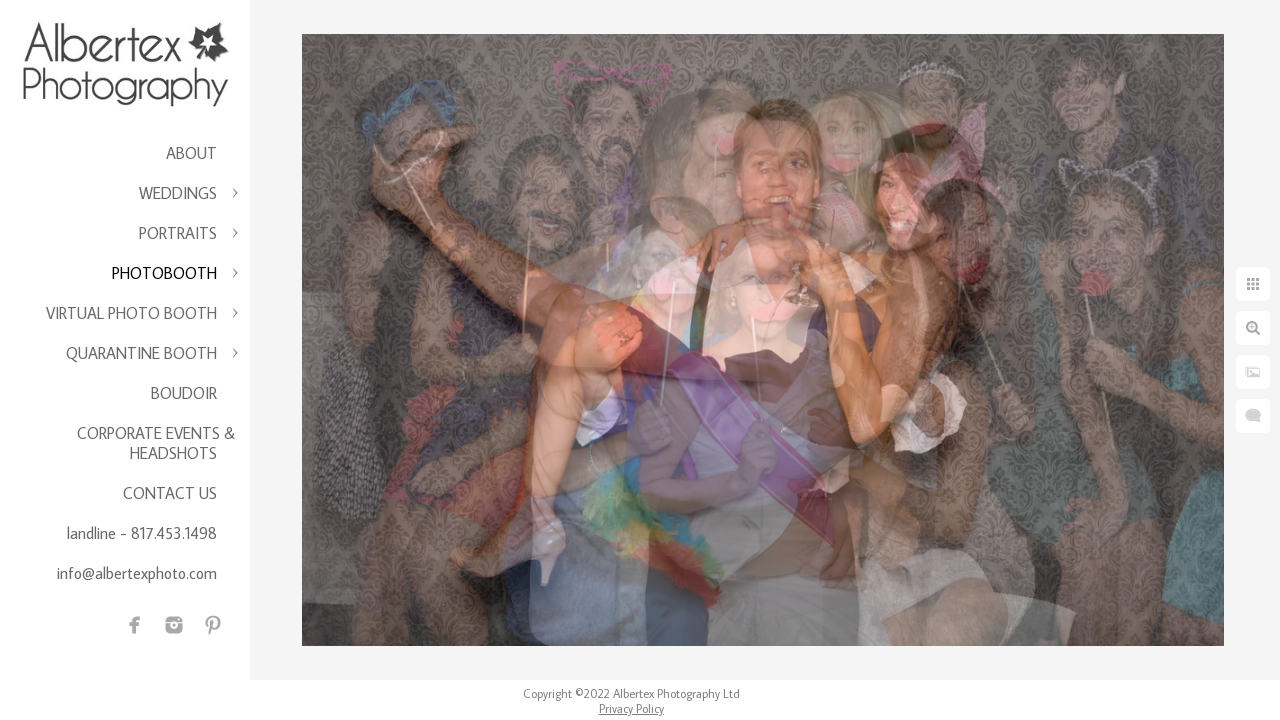

--- FILE ---
content_type: text/html; charset=utf-8
request_url: https://www.albertexportraits.com/photobooth/images/gyqiq4vnkwc
body_size: 1751
content:
<!DOCTYPE html><!-- site by Good Gallery, www.goodgallery.com -->
<html class="no-js GalleryPage" lang="en">
<head>
    <link rel="dns-prefetch" href="//cdn.goodgallery.com" />
	<link rel="shortcut icon" href="//cdn.goodgallery.com/0da2386b-020c-4a83-98dc-9b834759fc3e/logo/2om8stm0/2fjdih050fh.ico" />

	<title>Photo Booth Photobooth Rentals in Dallas Fort Worth DFW - ALBERTEX PHOTOGRAPHY</title>
	 <link rel="canonical" href="https://www.albertexportraits.com/photobooth/images/gyqiq4vnkwc" />
	<style type="text/css">.YB:before{content: attr(data-c);display: block;height: 150em;}</style><link rel="stylesheet" type="text/css" href="//cdn.goodgallery.com/0da2386b-020c-4a83-98dc-9b834759fc3e/d/Desktop-2HJf8Ai1ZtQ4UaLngH9KVw-2-3xHHXKbNWPBxq8Qi87XzGA.css" />
<script type="text/javascript" src="//cdn.goodgallery.com/0da2386b-020c-4a83-98dc-9b834759fc3e/p/bundle-2teHGVEHG23F7yH4EM4Vng-20250629021656.js"></script>
    <script type="text/javascript" src="//cdn.goodgallery.com/0da2386b-020c-4a83-98dc-9b834759fc3e/d/PageData-374y1qs8-2c805372-cc80-46fd-bc9d-a8407344564b-3xHHXKbNWPBxq8Qi87XzGA-2.js"></script>
    <meta name="viewport" content="width=device-width, initial-scale=1, maximum-scale=1.0, user-scalable=no" />
	<meta name="apple-mobile-web-app-capable" content="yes" />
    <!--[if lt IE 9]><script type="text/javascript" src="/admin/Scripts/excanvas.compiled.js"></script><script type="text/javascript" src="/admin/Scripts/jQuery.XDomainRequest.js"></script><![endif]-->

<meta property="og:url" content="https://www.albertexportraits.com/photobooth/images/gyqiq4vnkwc" />
<meta property="og:type" content="website" />
<meta property="og:site_name" content="ALBERTEX PHOTOGRAPHY" />
<meta property="og:image" content="//cdn.goodgallery.com/0da2386b-020c-4a83-98dc-9b834759fc3e/r/1024/26dfkbuz/gyqiq4vnkwc.jpg" />
<meta property="og:title" content="Photo Booth Photobooth Rentals in Dallas Fort Worth DFW - ALBERTEX PHOTOGRAPHY" />
<meta property="og:description" />
 <meta name="pinterest" content="nopin" /> <meta name="google-site-verification" content="giwlkWuZqDjGEjlb2gIsf8O1ztQhfhsu2h4lZW-dCPg" />
<!-- Global site tag (gtag.js) - Google Analytics -->
<script async src="https://www.googletagmanager.com/gtag/js?id=UA-153077312-1"></script>
<script>
  window.dataLayer = window.dataLayer || [];
  function gtag(){dataLayer.push(arguments);}
  gtag('js', new Date());

  gtag('config', 'UA-153077312-1');
</script>

</head>
<body data-page-type="gallery" data-page-id="2c805372-cc80-46fd-bc9d-a8407344564b" data-tags="" data-menu-hash="3xHHXKbNWPBxq8Qi87XzGA" data-settings-hash="2HJf8Ai1ZtQ4UaLngH9KVw" data-fotomotoid="" data-imglocation="//cdn.goodgallery.com/0da2386b-020c-4a83-98dc-9b834759fc3e/" data-cdn="//cdn.goodgallery.com/0da2386b-020c-4a83-98dc-9b834759fc3e" data-stoken="374y1qs8" data-settingstemplateid="">
    <div id="layoutContainer">
        <div id="gallery"></div>
    </div>
    <div class="nscontainer YB">
            <div class="nextprev">
                    <a href="/photobooth/images/to1pokidmun" rel="prev" class="prev"><span>Previous</span></a>
                                    <a href="/photobooth/images/s15qas2osq0" rel="next" class="next"><span>Next</span></a>
            </div>
    </div>
<noscript>            <div itemscope itemtype="http://schema.org/ImageObject" class="GGDownload YB">
                <div class="DownloadContainer">
                    <div class="PhotoContainer">
                        <div class="ActualPhoto">
                            <meta itemprop="name" />
                            <img src="//cdn.goodgallery.com/0da2386b-020c-4a83-98dc-9b834759fc3e/r/1024/26dfkbuz/gyqiq4vnkwc.jpg" itemprop="contentURL" />
                            <meta itemprop="description" />
                            <meta itemprop="representativeOfPage" content="true" />
                        </div>
                    </div>
                </div>
            </div>
</noscript>            
            <div class="fulljustify toplevelmenu YB">
                    <a href="/about" title="ABOUT"><span>ABOUT</span></a>
                    <a href="/weddings" title="WEDDINGS"><span>WEDDINGS</span></a>
                    <a href="/portraits" title="PORTRAITS"><span>PORTRAITS</span></a>
                    <a href="/photobooth" title="Photo Booths for Weddings Parties, Quinceaneras  Dallas Fort worth - Albertex Photography"><span>PHOTOBOOTH</span></a>
                    <a href="/virtual-photo-booth" title="VIRTUAL PHOTO BOOTH"><span>VIRTUAL PHOTO BOOTH</span></a>
                    <a href="/quarantine-booth" title="Luxury Custom PhotoBooth concepts DFW Dallas Fort Worth"><span>QUARANTINE BOOTH</span></a>
                    <a><span>&nbsp;</span></a>
                    <a href="http://www.mabelleboudoir.com/" title="BOUDOIR"><span>BOUDOIR</span></a>
                    <a href="https://www.albertexphoto.com/" title="https://www.albertexphoto.com/"><span>CORPORATE EVENTS & HEADSHOTS</span></a>
                    <a href="/contact-us" title="CONTACT US"><span>CONTACT US</span></a>
                    <a><span>&nbsp;</span></a>
                    <a><span>landline - 817.453.1498</span></a>
                    <a><span>&#105;&#110;f&#111;&#064;&#097;lb&#101;r&#116;&#101;xph&#111;&#116;&#111;&#046;c&#111;m</span></a>
                    <a><span>Social Networks</span></a>
            </div>
        
            </body>
</html>


--- FILE ---
content_type: text/html; charset=utf-8
request_url: https://www.albertexportraits.com/photobooth/images?IsAjax=1
body_size: 15305
content:
<!DOCTYPE html><!-- site by Good Gallery, www.goodgallery.com -->
<html class="no-js GalleryPage ">
<head>
<title>Photo Booth Photobooth Rentals in Dallas Fort Worth DFW - ALBERTEX PHOTOGRAPHY</title>
<meta name="description" content="Photo booth photobooth rentals for corporate events weddings and parties in the Dallas Fort Worth DFW Metroplex Mansfield Arlington area" />
<link rel="dns-prefetch" href="//cdn.goodgallery.com" />
<link rel="shortcut icon" href="//cdn.goodgallery.com/0da2386b-020c-4a83-98dc-9b834759fc3e/logo/2om8stm0/2fjdih050fh.ico" />

 <meta name="robots" content="noarchive" /> 	 <link rel="canonical" href="https://www.albertexportraits.com/photobooth/images" />
 <style type="text/css">.YB:before{content: attr(data-c);display: block;height: 150em;}</style><link rel="stylesheet" type="text/css" media="print" onload="if(media!='all')media='all'" href="//cdn.goodgallery.com/0da2386b-020c-4a83-98dc-9b834759fc3e/d/Desktop-2HJf8Ai1ZtQ4UaLngH9KVw-2-3xHHXKbNWPBxq8Qi87XzGA.css" />
<script type="text/javascript" src="//cdn.goodgallery.com/0da2386b-020c-4a83-98dc-9b834759fc3e/p/bundle-2teHGVEHG23F7yH4EM4Vng-20250629021656.js"></script>
<script type="text/javascript" src="//cdn.goodgallery.com/0da2386b-020c-4a83-98dc-9b834759fc3e/d/PageData-374y1qs8-2c805372-cc80-46fd-bc9d-a8407344564b-3xHHXKbNWPBxq8Qi87XzGA-2.js"></script>
<!--[if lt IE 9]><script type="text/javascript" src="/admin/Scripts/jQuery.XDomainRequest.js"></script><![endif]-->

<meta property="og:url" content="https://www.albertexportraits.com/photobooth/images" />
<meta property="og:type" content="website" />
<meta property="og:site_name" content="ALBERTEX PHOTOGRAPHY" />
<meta property="og:image" content="https://cdn.goodgallery.com/0da2386b-020c-4a83-98dc-9b834759fc3e/s/0050/2jxemtb6/0he3gcy40qs.png"/><meta property="og:image" content="https://cdn.goodgallery.com/0da2386b-020c-4a83-98dc-9b834759fc3e/s/0200/26dfkbs4/odgoootizcp.jpg"/><meta property="og:image" content="https://cdn.goodgallery.com/0da2386b-020c-4a83-98dc-9b834759fc3e/s/0200/26dfkbs3/4bf45s3xhpa.jpg"/><meta property="og:image" content="https://cdn.goodgallery.com/0da2386b-020c-4a83-98dc-9b834759fc3e/s/0200/26dfkbs4/jm2lzkiraat.jpg"/><meta property="og:image" content="https://cdn.goodgallery.com/0da2386b-020c-4a83-98dc-9b834759fc3e/s/0200/26dfkbuf/0so0l3ksjo1.jpg"/><meta property="og:image" content="https://cdn.goodgallery.com/0da2386b-020c-4a83-98dc-9b834759fc3e/s/0200/26dfkbsv/jigw2lc4n3x.jpg"/><meta property="og:image" content="https://cdn.goodgallery.com/0da2386b-020c-4a83-98dc-9b834759fc3e/s/0200/26dfkbt0/e3ccg3pmfg1.jpg"/><meta property="og:image" content="https://cdn.goodgallery.com/0da2386b-020c-4a83-98dc-9b834759fc3e/s/0200/26dfkbrk/umcbj3rbbqy.jpg"/><meta property="og:image" content="https://cdn.goodgallery.com/0da2386b-020c-4a83-98dc-9b834759fc3e/s/0200/26dfkbrm/rm0hmo414qs.jpg"/><meta property="og:image" content="https://cdn.goodgallery.com/0da2386b-020c-4a83-98dc-9b834759fc3e/s/0200/26dfkbt0/vq3z2qozozm.jpg"/><meta property="og:image" content="https://cdn.goodgallery.com/0da2386b-020c-4a83-98dc-9b834759fc3e/s/0200/26dfkbt0/powo4sbv2dv.jpg"/><meta property="og:image" content="https://cdn.goodgallery.com/0da2386b-020c-4a83-98dc-9b834759fc3e/s/0200/26dfkbt0/tq2mntcantc.jpg"/><meta property="og:image" content="https://cdn.goodgallery.com/0da2386b-020c-4a83-98dc-9b834759fc3e/s/0200/26dfkbue/gu5z52yi51q.jpg"/><meta property="og:image" content="https://cdn.goodgallery.com/0da2386b-020c-4a83-98dc-9b834759fc3e/s/0200/26dfkbud/pmgnlv145hq.jpg"/><meta property="og:image" content="https://cdn.goodgallery.com/0da2386b-020c-4a83-98dc-9b834759fc3e/s/0200/26dfkbuu/to1pokidmun.jpg"/><meta property="og:image" content="https://cdn.goodgallery.com/0da2386b-020c-4a83-98dc-9b834759fc3e/s/0200/26dfkbuz/gyqiq4vnkwc.jpg"/><meta property="og:image" content="https://cdn.goodgallery.com/0da2386b-020c-4a83-98dc-9b834759fc3e/s/0200/26dfkbv6/s15qas2osq0.jpg"/><meta property="og:image" content="https://cdn.goodgallery.com/0da2386b-020c-4a83-98dc-9b834759fc3e/s/0200/26dfkbuz/5poayasyio1.jpg"/><meta property="og:image" content="https://cdn.goodgallery.com/0da2386b-020c-4a83-98dc-9b834759fc3e/s/0200/26dfkbv6/boawxl2ewer.jpg"/><meta property="og:image" content="https://cdn.goodgallery.com/0da2386b-020c-4a83-98dc-9b834759fc3e/s/0200/26dfkbv7/12urszgb0bh.jpg"/><meta property="og:image" content="https://cdn.goodgallery.com/0da2386b-020c-4a83-98dc-9b834759fc3e/s/0200/26dfkbvb/wcau51xcmk4.jpg"/><meta property="og:image" content="https://cdn.goodgallery.com/0da2386b-020c-4a83-98dc-9b834759fc3e/s/0200/26dfkbvj/zowejrku2tz.jpg"/><meta property="og:image" content="https://cdn.goodgallery.com/0da2386b-020c-4a83-98dc-9b834759fc3e/s/0200/26dfkbvt/u24kzh5hcbr.jpg"/><meta property="og:image" content="https://cdn.goodgallery.com/0da2386b-020c-4a83-98dc-9b834759fc3e/s/0200/26dfkbvt/1s3s3ttmsth.jpg"/><meta property="og:image" content="https://cdn.goodgallery.com/0da2386b-020c-4a83-98dc-9b834759fc3e/s/0200/26dfkbxh/lplxw1evqcu.jpg"/><meta property="og:image" content="https://cdn.goodgallery.com/0da2386b-020c-4a83-98dc-9b834759fc3e/s/0200/26dfkbxn/lurk3lpypur.jpg"/><meta property="og:image" content="https://cdn.goodgallery.com/0da2386b-020c-4a83-98dc-9b834759fc3e/s/0200/26dfkbxn/dc2qo1e1har.jpg"/><meta property="og:image" content="https://cdn.goodgallery.com/0da2386b-020c-4a83-98dc-9b834759fc3e/s/0200/26dfkbxn/pala2a3pluv.jpg"/><meta property="og:image" content="https://cdn.goodgallery.com/0da2386b-020c-4a83-98dc-9b834759fc3e/s/0200/26dfkbya/fw3m144313z.jpg"/><meta property="og:image" content="https://cdn.goodgallery.com/0da2386b-020c-4a83-98dc-9b834759fc3e/s/0200/26dfkbxr/usclz3tisgw.jpg"/><meta property="og:image" content="https://cdn.goodgallery.com/0da2386b-020c-4a83-98dc-9b834759fc3e/s/0200/26dfkby1/0fwmxt50pmw.jpg"/><meta property="og:image" content="https://cdn.goodgallery.com/0da2386b-020c-4a83-98dc-9b834759fc3e/s/0200/26dfkby2/r41hoiha02a.jpg"/><meta property="og:image" content="https://cdn.goodgallery.com/0da2386b-020c-4a83-98dc-9b834759fc3e/s/0200/26dfkbyf/hewtie3sdjd.jpg"/><meta property="og:image" content="https://cdn.goodgallery.com/0da2386b-020c-4a83-98dc-9b834759fc3e/s/0200/26dfkbyk/24y0pqqqw1o.jpg"/><meta property="og:image" content="https://cdn.goodgallery.com/0da2386b-020c-4a83-98dc-9b834759fc3e/s/0200/26dfkbzt/q031e2gh1du.jpg"/><meta property="og:image" content="https://cdn.goodgallery.com/0da2386b-020c-4a83-98dc-9b834759fc3e/s/0200/26dfkbzt/ymklkngtc4r.jpg"/> <meta name="pinterest" content="nopin" /> <script type="application/ld+json">{ "@context": "https://schema.org", "@type": "Organization", "url": "https://www.albertexportraits.com", "logo": "https://logocdn.goodgallery.com/0da2386b-020c-4a83-98dc-9b834759fc3e/420x0/2jzcc69w/albertex-modern-ideas-3.jpg" }</script>
<script type="application/ld+json">{ "@context": "http://schema.org", "@type": "BreadcrumbList", "itemListElement": [ { "@type": "ListItem", "position": "1", "item": { "@id": "https://www.albertexportraits.com/", "name": "Home" } }, { "@type": "ListItem", "position": "2", "item": { "@id": "https://www.albertexportraits.com/photobooth", "name": "PHOTOBOOTH" } }, { "@type": "ListItem", "position": "3", "item": { "@id": "https://www.albertexportraits.com/photobooth/images", "name": "Images" } } ] }</script>
<meta name="google-site-verification" content="giwlkWuZqDjGEjlb2gIsf8O1ztQhfhsu2h4lZW-dCPg" />
<!-- Global site tag (gtag.js) - Google Analytics -->
<script async src="https://www.googletagmanager.com/gtag/js?id=UA-153077312-1"></script>
<script>
  window.dataLayer = window.dataLayer || [];
  function gtag(){dataLayer.push(arguments);}
  gtag('js', new Date());

  gtag('config', 'UA-153077312-1');
</script>

<style type="text/css" data-id="inline">
html.js, html.js body {margin:0;padding:0;}
div.ThumbnailPanelThumbnailContainer div.Placeholder, div.ThumbnailPanelThumbnailContainer .CVThumb {position: absolute;left: 0px;top: 0px;height: 100%;width: 100%;border: 0px} div.ThumbnailPanelThumbnailContainer .CVThumb {text-align: center} div.ThumbnailPanelThumbnailContainer .CVThumb img {max-width: 100%;width: 100%;border: 0px} span.ThumbnailPanelEntityLoaded div.Placeholder {display: none;}
html.no-js .CVThumb img {opacity:0} div.ThumbnailPanelThumbnailContainer {overflow:hidden;position:absolute;top:0px;left:0px} .YB:before{content: attr(data-c);display: block;height: 150em;width:100%;background-color:#F5F5F5;position:fixed;z-index:9999;}
.GalleryUIThumbnailPanelContainerParent {background-color:#F5F5F5}
ul.GalleryUIMenu {list-style: none;margin: 0;padding: 0} ul.GalleryUIMenu a {text-decoration: none} ul.GalleryUIMenu li {position: relative; white-space: nowrap}
.GalleryUISiteNavigation {background-color: rgba(255, 255, 255, 1);width:250px}
.GalleryUIMenuTopLevel .GalleryUIMenu {display: inline-block} ul.GalleryUIMenu li, div.GalleryUIMenuSubMenuDiv li {text-transform:none}
.GalleryUIMenuTopLevel .GalleryUIMenu > li {padding: 10px 15px 10px 15px;border:0px solid #FFFFFF;border-left-width:0px;border-top-width:0px;white-space:normal;text-align:right}
.GalleryUIMenu > li {color:#696969;background-color:rgba(255, 255, 255, 1);font-size:16px;;position:relative}
.GalleryUIMenu > li > a {color:#696969} .GalleryUIMenu > li.Active > a {color:#000000}
.GalleryUIMenu > li.Active {color:#000000;background-color:rgba(255, 255, 255, 1)}
span.SubMenuArrow,span.SubMenuArrowLeft,span.SubMenuArrowRight,span.SubMenuArrowUp,span.SubMenuArrowDown {display:block;position:absolute;top:50%;right:10px;margin-top:-5px;height:10px;width:10px;background-color:transparent;} span.SubMenuArrowSizing {display:inline-block;width:20px;height:10px;opacity:0;margin-right:-2px;}

 .GalleryUISiteNavigation {position:fixed;top:0;left:0}
.GalleryUIMenuTopLevel .GalleryUIMenu {width:250px} .GalleryUISiteNavigation {height:100%}


html { font-family: 'Average Sans', sans-serif; } html:not(.wf-active) {font-family: sans-serif}
.GalleryUIMenu, .GalleryUIMenu a { font-family: 'Average Sans', sans-serif; } html:not(.wf-active) .GalleryUIMenu,html:not(.wf-active) .GalleryUIMenu a {font-family: sans-serif}
.PageTemplateText,.CaptionContainer,.PageInformationArea,.GGTextContent { font-family: 'Average Sans', sans-serif; } html:not(.wf-active) .PageTemplateText,html:not(.wf-active) .CaptionContainer,html:not(.wf-active) .PageInformationArea,html:not(.wf-active) .GGTextContent {font-family: sans-serif}
h1, h2, h3, h4, h5, h6 { font-family: 'Average Sans', sans-serif;font-weight:700; } html:not(.wf-active) h1,html:not(.wf-active) h2,html:not(.wf-active) h3,html:not(.wf-active) h4,html:not(.wf-active) h5,html:not(.wf-active) h6 {font-family: sans-serif}
.GalleryUIContainer .NameMark { font-family: 'Average Sans', sans-serif; } html:not(.wf-active) .GalleryUIContainer .NameMark {font-family: sans-serif}
.GalleryMenuContent .GGMenuPageHeading { font-family: 'Average Sans', sans-serif; } html:not(.wf-active) .GalleryMenuContent .GGMenuPageHeading {font-family: sans-serif}
.GMLabel { font-family: 'Segoe UI', Segoe, Optima, Candara, Calibri, Arial, sans-serif; }
.GMTagline { font-family: 'Average Sans', sans-serif; } html:not(.wf-active) .GMTagline {font-family: sans-serif}
div.GGForm label.SectionHeading { font-family: 'Average Sans', sans-serif; } html:not(.wf-active) div.GGForm label.SectionHeading {font-family: sans-serif}
.GGHamburgerMenuLabel { font-family: 'Average Sans', sans-serif; } html:not(.wf-active) .GGHamburgerMenuLabel {font-family: sans-serif}
h2 { font-family: 'Average Sans', sans-serif;font-weight:700; } html:not(.wf-active) h2 {font-family: sans-serif}
h3 { font-family: 'Average Sans', sans-serif;font-weight:700; } html:not(.wf-active) h3 {font-family: sans-serif}
h4 { font-family: 'Average Sans', sans-serif;font-weight:700; } html:not(.wf-active) h4 {font-family: sans-serif}
h5 { font-family: 'Average Sans', sans-serif;font-weight:700; } html:not(.wf-active) h5 {font-family: sans-serif}
h6 { font-family: 'Average Sans', sans-serif;font-weight:700; } html:not(.wf-active) h6 {font-family: sans-serif}
h1 { line-height: 1.45; text-transform: none; text-align: left; letter-spacing: 0px; }
h2 { line-height: 1.45; text-transform: none; text-align: left; letter-spacing: 0px;  }
h3 { line-height: 1.45; text-transform: none; text-align: left; letter-spacing: 0px; }
h4 { line-height: 1.45; text-transform: none; text-align: left; letter-spacing: 0px; }
h5 { line-height: 1.45; text-transform: none; text-align: left; letter-spacing: 0px; }
h6 { line-height: 1.45; text-transform: none; text-align: left; letter-spacing: 0px; }
.PageTemplateText,.CaptionContainer,.PageInformationArea,.GGTextContent { line-height: 1.45; text-transform: none; text-align: left; }
ul.GGBottomNavigation span { font-family: 'Average Sans', sans-serif; } html:not(.wf-active) ul.GGBottomNavigation span {font-family: sans-serif}
.GGTextContent .GGBreadCrumbs .GGBreadCrumb, .GGTextContent .GGBreadCrumb span { font-family: 'Average Sans', sans-serif; } html:not(.wf-active) .GGTextContent .GGBreadCrumbs .GGBreadCrumb,html:not(.wf-active) .GGTextContent .GGBreadCrumb span {font-family: sans-serif}




div.GalleryUIThumbnailPanelContainerParent {
    background-color: #F5F5F5;
}

div.GGThumbActualContainer div.ThumbnailPanelCaptionContainer {
    position: unset;
    left: unset;
    top: unset;
}

html.js.GalleryPage.ThumbnailPanelActive {
    overflow: visible;
}

    
    html.GalleryPage.ThumbnailPanelActive div.GalleryUISiteNavigation {
        position: fixed !important;
    }
    

html.ThumbnailPanelActive body {
    overflow: visible;
}

html.ThumbnailPanelActive div.GalleryUIContentParent {
    overflow: visible;
}

div.GalleryUIThumbnailPanelContainer div.GGThumbModernContainer > div.GGTextContent {
    position: relative;
}

div.GGThumbActualContainer div.ThumbEntityContainer div.ThumbAspectContainer {
}

div.GGThumbActualContainer div.ThumbEntityContainer div.ThumbAspectContainer {
    height: 0;
    overflow: hidden;
    position: relative;
    border-radius: 0%;
    border: 0px solid rgba(255, 255, 255, 1);
    background-color: rgba(255, 255, 255, 1);
    opacity: 1;

    -moz-transition: opacity 0.15s, background-color 0.15s, border-color 0.15s, color 0.15s;
    -webkit-transition: opacity 0.15s, background-color 0.15s, border-color 0.15s, color 0.15s;
    -o-transition: opacity: 0.15s, background-color 0.15s, border-color 0.15s, color 0.15s;
    transition: opacity 0.15s, background-color 0.15s, border-color 0.15s, color 0.15s;
}

div.GGThumbActualContainer div.ThumbAspectContainer > div,
div.GGThumbModernContainer div.ThumbAspectContainer > div {
    position: absolute;
    left: 0;
    top: 0;
    height: 100%;
    width: 100%;
}

div.GGThumbActualContainer div.ThumbAspectContainer img,
div.GGThumbModernContainer div.ThumbAspectContainer img {
    min-width: 100%;
    min-height: 100%;
}

div.GGThumbActualContainer div.ThumbAspectContainer div.icon {
    position: absolute;
    left: unset;
    top: unset;
    right: 5px;
    bottom: 5px;
    cursor: pointer;

    -webkit-border-radius: 15%;
    -moz-border-radius: 15%;
    border-radius: 15%;
    height: 34px;
    width: 34px;
    padding: 5px;
    -moz-box-sizing: border-box;
    box-sizing: border-box;
}

div.ThumbEntityContainer div.ThumbCaption {
    display: none;
    overflow: hidden;
    
    cursor: pointer;
    padding: 20px;
    font-size: 12px;
    color: rgba(128, 128, 128, 1);
    background-color: rgba(255, 255, 255, 0.75);
    border: 0px solid rgba(128, 128, 128, 0.75);
    border-top-width: 0px;

    -moz-transition: opacity 0.15s, background-color 0.15s, border-color 0.15s, color 0.15s;
    -webkit-transition: opacity 0.15s, background-color 0.15s, border-color 0.15s, color 0.15s;
    -o-transition: opacity: 0.15s, background-color 0.15s, border-color 0.15s, color 0.15s;
    transition: opacity 0.15s, background-color 0.15s, border-color 0.15s, color 0.15s;

}

div.ThumbEntityContainer.ShowCaptions div.ThumbCaption {
    display: block;
}

html.ThumbnailPanelActive .GGCaption {
    display: none;
}

    
div.GGThumbActualContainer {
    display: grid;
    grid-template-columns: repeat(4, 1fr);
    grid-column-gap: 5px;
    margin: 45px 0px 45px 0px;
}

div.GGThumbActualContainer div.ThumbEntityContainer + div {
    margin-top: 5px;
}

    
        
div.GGThumbActualContainer > div:nth-child(1) {
    grid-column-start: 1;
}
        
        
div.GGThumbActualContainer > div:nth-child(2) {
    grid-column-start: 2;
}
        
        
div.GGThumbActualContainer > div:nth-child(3) {
    grid-column-start: 3;
}
        
        
div.GGThumbActualContainer > div:nth-child(4) {
    grid-column-start: 4;
}
        

div.GGThumbModernContainer div.ThumbAspectContainer {
    height: 0;
    overflow: hidden;
    position: relative;
    border: 0px solid rgba(255, 255, 255, 1);
    opacity: 1;

	-moz-transition: opacity 0.15s, background-color 0.15s, border-color 0.15s, color 0.15s;
	-webkit-transition: opacity 0.15s, background-color 0.15s, border-color 0.15s, color 0.15s;
	-o-transition: opacity: 0.15s, background-color 0.15s, border-color 0.15s, color 0.15s;
	transition: opacity 0.15s, background-color 0.15s, border-color 0.15s, color 0.15s;
}

div.GGThumbModernContainer div.ThumbCoverImage {
    margin: 45px 0px 45px 0px;
}

@media (hover: hover) {
    div.GGThumbActualContainer div.ThumbEntityContainer:hover div.ThumbAspectContainer {
        opacity: 0.95;
        border-color: rgba(128, 128, 128, 1);
    }

    div.ThumbEntityContainer:hover div.ThumbCaption {
        color: rgba(0, 0, 0, 1);
        background-color: rgba(211, 211, 211, 1);
        border-color: rgba(0, 0, 0, 1);
    }

    div.GGThumbModernContainer div.ThumbCoverImage:hover div.ThumbAspectContainer {
        opacity: 0.95;
        border-color: rgba(128, 128, 128, 1);
    }
}
</style>
</head>
<body data-page-type="gallery" class="GalleryUIContainer" data-page-id="2c805372-cc80-46fd-bc9d-a8407344564b" data-tags="" data-menu-hash="3xHHXKbNWPBxq8Qi87XzGA" data-settings-hash="2HJf8Ai1ZtQ4UaLngH9KVw" data-fotomotoid="" data-imglocation="//cdn.goodgallery.com/0da2386b-020c-4a83-98dc-9b834759fc3e/" data-cdn="//cdn.goodgallery.com/0da2386b-020c-4a83-98dc-9b834759fc3e" data-stoken="374y1qs8" data-settingstemplateid="">
    <div class="GalleryUIContentParent YB" data-pretagged="true" style="position:absolute;height:100%;width:calc(100% - 250px);top:0px;left:250px;">
        <div class="GalleryUIContentContainer"></div>
        <div class="prev"></div><div class="next"></div><span class="prev SingleImageHidden"></span><span class="next SingleImageHidden"></span>
        <div class="GalleryUIThumbnailPanelContainerParent" style="opacity: 1;position: absolute;height: 100%;width: 100%;left: 0px;top: 0px;z-index: 550;transition: all 0s ease;">
            <div class="GalleryUIThumbnailPanelContainer">
                <div class="GGThumbModernContainer">


                    <div class="GGThumbActualContainer">
                                    
                        <div>
                                <div class="ThumbEntityContainer" data-id="0he3gcy40qs" data-plink="0he3gcy40qs"><a class="ThumbLink" href="/photobooth/images/0he3gcy40qs" title=""><div class="ThumbAspectContainer" style="padding-top:100%"><div><picture><source type="image/webp" sizes="calc((97vw - 265px) / 4)" srcset="//cdn.goodgallery.com/0da2386b-020c-4a83-98dc-9b834759fc3e/s/0050/2jxemtb6/0he3gcy40qs.webp 50w, //cdn.goodgallery.com/0da2386b-020c-4a83-98dc-9b834759fc3e/s/0050/2jxemtb6/0he3gcy40qs.webp 75w" /><source type="image/jpeg" sizes="calc((97vw - 265px) / 4)" srcset="//cdn.goodgallery.com/0da2386b-020c-4a83-98dc-9b834759fc3e/s/0050/2jxemtb6/0he3gcy40qs.png 50w, //cdn.goodgallery.com/0da2386b-020c-4a83-98dc-9b834759fc3e/s/0050/2jxemtb6/0he3gcy40qs.png 75w" /><img src="//cdn.goodgallery.com/0da2386b-020c-4a83-98dc-9b834759fc3e/s/0050/2jxemtb6/0he3gcy40qs.png" nopin="nopin" draggable="false" alt="" title="" srcset="//cdn.goodgallery.com/0da2386b-020c-4a83-98dc-9b834759fc3e/s/0050/2jxemtb6/0he3gcy40qs.png, //cdn.goodgallery.com/0da2386b-020c-4a83-98dc-9b834759fc3e/s/0050/2jxemtb6/0he3gcy40qs.png 2x" /></picture></div></div></a></div>
                                <div class="ThumbEntityContainer" data-id="0so0l3ksjo1" data-plink="0so0l3ksjo1"><a class="ThumbLink" href="/photobooth/images/0so0l3ksjo1" title="©Albertex Photography Ltd"><div class="ThumbAspectContainer" style="padding-top:100%"><div><picture><source type="image/webp" sizes="calc((97vw - 265px) / 4)" srcset="//cdn.goodgallery.com/0da2386b-020c-4a83-98dc-9b834759fc3e/s/0050/26dfkbuf/0so0l3ksjo1.webp 50w, //cdn.goodgallery.com/0da2386b-020c-4a83-98dc-9b834759fc3e/s/0075/26dfkbuf/0so0l3ksjo1.webp 75w, //cdn.goodgallery.com/0da2386b-020c-4a83-98dc-9b834759fc3e/s/0100/26dfkbuf/0so0l3ksjo1.webp 100w, //cdn.goodgallery.com/0da2386b-020c-4a83-98dc-9b834759fc3e/s/0125/26dfkbuf/0so0l3ksjo1.webp 125w, //cdn.goodgallery.com/0da2386b-020c-4a83-98dc-9b834759fc3e/s/0150/26dfkbuf/0so0l3ksjo1.webp 150w, //cdn.goodgallery.com/0da2386b-020c-4a83-98dc-9b834759fc3e/s/0175/26dfkbuf/0so0l3ksjo1.webp 175w, //cdn.goodgallery.com/0da2386b-020c-4a83-98dc-9b834759fc3e/s/0200/26dfkbuf/0so0l3ksjo1.webp 200w, //cdn.goodgallery.com/0da2386b-020c-4a83-98dc-9b834759fc3e/s/0225/26dfkbuf/0so0l3ksjo1.webp 225w, //cdn.goodgallery.com/0da2386b-020c-4a83-98dc-9b834759fc3e/s/0250/26dfkbuf/0so0l3ksjo1.webp 250w, //cdn.goodgallery.com/0da2386b-020c-4a83-98dc-9b834759fc3e/s/0275/26dfkbuf/0so0l3ksjo1.webp 275w, //cdn.goodgallery.com/0da2386b-020c-4a83-98dc-9b834759fc3e/s/0300/26dfkbuf/0so0l3ksjo1.webp 300w, //cdn.goodgallery.com/0da2386b-020c-4a83-98dc-9b834759fc3e/s/0350/26dfkbuf/0so0l3ksjo1.webp 350w, //cdn.goodgallery.com/0da2386b-020c-4a83-98dc-9b834759fc3e/s/0400/26dfkbuf/0so0l3ksjo1.webp 400w, //cdn.goodgallery.com/0da2386b-020c-4a83-98dc-9b834759fc3e/s/0450/26dfkbuf/0so0l3ksjo1.webp 450w, //cdn.goodgallery.com/0da2386b-020c-4a83-98dc-9b834759fc3e/s/0500/26dfkbuf/0so0l3ksjo1.webp 500w, //cdn.goodgallery.com/0da2386b-020c-4a83-98dc-9b834759fc3e/s/0550/26dfkbuf/0so0l3ksjo1.webp 550w, //cdn.goodgallery.com/0da2386b-020c-4a83-98dc-9b834759fc3e/s/0600/26dfkbuf/0so0l3ksjo1.webp 600w, //cdn.goodgallery.com/0da2386b-020c-4a83-98dc-9b834759fc3e/s/0650/26dfkbuf/0so0l3ksjo1.webp 650w, //cdn.goodgallery.com/0da2386b-020c-4a83-98dc-9b834759fc3e/s/0700/26dfkbuf/0so0l3ksjo1.webp 700w, //cdn.goodgallery.com/0da2386b-020c-4a83-98dc-9b834759fc3e/s/0750/26dfkbuf/0so0l3ksjo1.webp 750w, //cdn.goodgallery.com/0da2386b-020c-4a83-98dc-9b834759fc3e/s/0800/26dfkbuf/0so0l3ksjo1.webp 800w, //cdn.goodgallery.com/0da2386b-020c-4a83-98dc-9b834759fc3e/s/0850/26dfkbuf/0so0l3ksjo1.webp 850w, //cdn.goodgallery.com/0da2386b-020c-4a83-98dc-9b834759fc3e/s/0900/26dfkbuf/0so0l3ksjo1.webp 900w, //cdn.goodgallery.com/0da2386b-020c-4a83-98dc-9b834759fc3e/s/0950/26dfkbuf/0so0l3ksjo1.webp 950w, //cdn.goodgallery.com/0da2386b-020c-4a83-98dc-9b834759fc3e/s/1024/26dfkbuf/0so0l3ksjo1.webp 1024w" /><source type="image/jpeg" sizes="calc((97vw - 265px) / 4)" srcset="//cdn.goodgallery.com/0da2386b-020c-4a83-98dc-9b834759fc3e/s/0050/26dfkbuf/0so0l3ksjo1.jpg 50w, //cdn.goodgallery.com/0da2386b-020c-4a83-98dc-9b834759fc3e/s/0075/26dfkbuf/0so0l3ksjo1.jpg 75w, //cdn.goodgallery.com/0da2386b-020c-4a83-98dc-9b834759fc3e/s/0100/26dfkbuf/0so0l3ksjo1.jpg 100w, //cdn.goodgallery.com/0da2386b-020c-4a83-98dc-9b834759fc3e/s/0125/26dfkbuf/0so0l3ksjo1.jpg 125w, //cdn.goodgallery.com/0da2386b-020c-4a83-98dc-9b834759fc3e/s/0150/26dfkbuf/0so0l3ksjo1.jpg 150w, //cdn.goodgallery.com/0da2386b-020c-4a83-98dc-9b834759fc3e/s/0175/26dfkbuf/0so0l3ksjo1.jpg 175w, //cdn.goodgallery.com/0da2386b-020c-4a83-98dc-9b834759fc3e/s/0200/26dfkbuf/0so0l3ksjo1.jpg 200w, //cdn.goodgallery.com/0da2386b-020c-4a83-98dc-9b834759fc3e/s/0225/26dfkbuf/0so0l3ksjo1.jpg 225w, //cdn.goodgallery.com/0da2386b-020c-4a83-98dc-9b834759fc3e/s/0250/26dfkbuf/0so0l3ksjo1.jpg 250w, //cdn.goodgallery.com/0da2386b-020c-4a83-98dc-9b834759fc3e/s/0275/26dfkbuf/0so0l3ksjo1.jpg 275w, //cdn.goodgallery.com/0da2386b-020c-4a83-98dc-9b834759fc3e/s/0300/26dfkbuf/0so0l3ksjo1.jpg 300w, //cdn.goodgallery.com/0da2386b-020c-4a83-98dc-9b834759fc3e/s/0350/26dfkbuf/0so0l3ksjo1.jpg 350w, //cdn.goodgallery.com/0da2386b-020c-4a83-98dc-9b834759fc3e/s/0400/26dfkbuf/0so0l3ksjo1.jpg 400w, //cdn.goodgallery.com/0da2386b-020c-4a83-98dc-9b834759fc3e/s/0450/26dfkbuf/0so0l3ksjo1.jpg 450w, //cdn.goodgallery.com/0da2386b-020c-4a83-98dc-9b834759fc3e/s/0500/26dfkbuf/0so0l3ksjo1.jpg 500w, //cdn.goodgallery.com/0da2386b-020c-4a83-98dc-9b834759fc3e/s/0550/26dfkbuf/0so0l3ksjo1.jpg 550w, //cdn.goodgallery.com/0da2386b-020c-4a83-98dc-9b834759fc3e/s/0600/26dfkbuf/0so0l3ksjo1.jpg 600w, //cdn.goodgallery.com/0da2386b-020c-4a83-98dc-9b834759fc3e/s/0650/26dfkbuf/0so0l3ksjo1.jpg 650w, //cdn.goodgallery.com/0da2386b-020c-4a83-98dc-9b834759fc3e/s/0700/26dfkbuf/0so0l3ksjo1.jpg 700w, //cdn.goodgallery.com/0da2386b-020c-4a83-98dc-9b834759fc3e/s/0750/26dfkbuf/0so0l3ksjo1.jpg 750w, //cdn.goodgallery.com/0da2386b-020c-4a83-98dc-9b834759fc3e/s/0800/26dfkbuf/0so0l3ksjo1.jpg 800w, //cdn.goodgallery.com/0da2386b-020c-4a83-98dc-9b834759fc3e/s/0850/26dfkbuf/0so0l3ksjo1.jpg 850w, //cdn.goodgallery.com/0da2386b-020c-4a83-98dc-9b834759fc3e/s/0900/26dfkbuf/0so0l3ksjo1.jpg 900w, //cdn.goodgallery.com/0da2386b-020c-4a83-98dc-9b834759fc3e/s/0950/26dfkbuf/0so0l3ksjo1.jpg 950w, //cdn.goodgallery.com/0da2386b-020c-4a83-98dc-9b834759fc3e/s/1024/26dfkbuf/0so0l3ksjo1.jpg 1024w" /><img src="//cdn.goodgallery.com/0da2386b-020c-4a83-98dc-9b834759fc3e/s/0400/26dfkbuf/0so0l3ksjo1.jpg" nopin="nopin" draggable="false" alt="©Albertex Photography Ltd" title="©Albertex Photography Ltd" srcset="//cdn.goodgallery.com/0da2386b-020c-4a83-98dc-9b834759fc3e/s/1024/26dfkbuf/0so0l3ksjo1.jpg, //cdn.goodgallery.com/0da2386b-020c-4a83-98dc-9b834759fc3e/s/1024/26dfkbuf/0so0l3ksjo1.jpg 2x" loading="lazy" /></picture></div></div></a></div>
                                <div class="ThumbEntityContainer" data-id="rm0hmo414qs" data-plink="rm0hmo414qs"><a class="ThumbLink" href="/photobooth/images/rm0hmo414qs" title=""><div class="ThumbAspectContainer" style="padding-top:100%"><div><picture><source type="image/webp" sizes="calc((97vw - 265px) / 4)" srcset="//cdn.goodgallery.com/0da2386b-020c-4a83-98dc-9b834759fc3e/s/0050/26dfkbrm/rm0hmo414qs.webp 50w, //cdn.goodgallery.com/0da2386b-020c-4a83-98dc-9b834759fc3e/s/0075/26dfkbrm/rm0hmo414qs.webp 75w, //cdn.goodgallery.com/0da2386b-020c-4a83-98dc-9b834759fc3e/s/0100/26dfkbrm/rm0hmo414qs.webp 100w, //cdn.goodgallery.com/0da2386b-020c-4a83-98dc-9b834759fc3e/s/0125/26dfkbrm/rm0hmo414qs.webp 125w, //cdn.goodgallery.com/0da2386b-020c-4a83-98dc-9b834759fc3e/s/0150/26dfkbrm/rm0hmo414qs.webp 150w, //cdn.goodgallery.com/0da2386b-020c-4a83-98dc-9b834759fc3e/s/0175/26dfkbrm/rm0hmo414qs.webp 175w, //cdn.goodgallery.com/0da2386b-020c-4a83-98dc-9b834759fc3e/s/0200/26dfkbrm/rm0hmo414qs.webp 200w, //cdn.goodgallery.com/0da2386b-020c-4a83-98dc-9b834759fc3e/s/0225/26dfkbrm/rm0hmo414qs.webp 225w, //cdn.goodgallery.com/0da2386b-020c-4a83-98dc-9b834759fc3e/s/0250/26dfkbrm/rm0hmo414qs.webp 250w, //cdn.goodgallery.com/0da2386b-020c-4a83-98dc-9b834759fc3e/s/0275/26dfkbrm/rm0hmo414qs.webp 275w, //cdn.goodgallery.com/0da2386b-020c-4a83-98dc-9b834759fc3e/s/0300/26dfkbrm/rm0hmo414qs.webp 300w, //cdn.goodgallery.com/0da2386b-020c-4a83-98dc-9b834759fc3e/s/0350/26dfkbrm/rm0hmo414qs.webp 350w, //cdn.goodgallery.com/0da2386b-020c-4a83-98dc-9b834759fc3e/s/0400/26dfkbrm/rm0hmo414qs.webp 400w, //cdn.goodgallery.com/0da2386b-020c-4a83-98dc-9b834759fc3e/s/0450/26dfkbrm/rm0hmo414qs.webp 450w, //cdn.goodgallery.com/0da2386b-020c-4a83-98dc-9b834759fc3e/s/0500/26dfkbrm/rm0hmo414qs.webp 500w, //cdn.goodgallery.com/0da2386b-020c-4a83-98dc-9b834759fc3e/s/0550/26dfkbrm/rm0hmo414qs.webp 550w, //cdn.goodgallery.com/0da2386b-020c-4a83-98dc-9b834759fc3e/s/0600/26dfkbrm/rm0hmo414qs.webp 600w, //cdn.goodgallery.com/0da2386b-020c-4a83-98dc-9b834759fc3e/s/0650/26dfkbrm/rm0hmo414qs.webp 650w, //cdn.goodgallery.com/0da2386b-020c-4a83-98dc-9b834759fc3e/s/0700/26dfkbrm/rm0hmo414qs.webp 700w, //cdn.goodgallery.com/0da2386b-020c-4a83-98dc-9b834759fc3e/s/0750/26dfkbrm/rm0hmo414qs.webp 750w, //cdn.goodgallery.com/0da2386b-020c-4a83-98dc-9b834759fc3e/s/0800/26dfkbrm/rm0hmo414qs.webp 800w, //cdn.goodgallery.com/0da2386b-020c-4a83-98dc-9b834759fc3e/s/0850/26dfkbrm/rm0hmo414qs.webp 850w, //cdn.goodgallery.com/0da2386b-020c-4a83-98dc-9b834759fc3e/s/0900/26dfkbrm/rm0hmo414qs.webp 900w, //cdn.goodgallery.com/0da2386b-020c-4a83-98dc-9b834759fc3e/s/0950/26dfkbrm/rm0hmo414qs.webp 950w, //cdn.goodgallery.com/0da2386b-020c-4a83-98dc-9b834759fc3e/s/1024/26dfkbrm/rm0hmo414qs.webp 1024w" /><source type="image/jpeg" sizes="calc((97vw - 265px) / 4)" srcset="//cdn.goodgallery.com/0da2386b-020c-4a83-98dc-9b834759fc3e/s/0050/26dfkbrm/rm0hmo414qs.jpg 50w, //cdn.goodgallery.com/0da2386b-020c-4a83-98dc-9b834759fc3e/s/0075/26dfkbrm/rm0hmo414qs.jpg 75w, //cdn.goodgallery.com/0da2386b-020c-4a83-98dc-9b834759fc3e/s/0100/26dfkbrm/rm0hmo414qs.jpg 100w, //cdn.goodgallery.com/0da2386b-020c-4a83-98dc-9b834759fc3e/s/0125/26dfkbrm/rm0hmo414qs.jpg 125w, //cdn.goodgallery.com/0da2386b-020c-4a83-98dc-9b834759fc3e/s/0150/26dfkbrm/rm0hmo414qs.jpg 150w, //cdn.goodgallery.com/0da2386b-020c-4a83-98dc-9b834759fc3e/s/0175/26dfkbrm/rm0hmo414qs.jpg 175w, //cdn.goodgallery.com/0da2386b-020c-4a83-98dc-9b834759fc3e/s/0200/26dfkbrm/rm0hmo414qs.jpg 200w, //cdn.goodgallery.com/0da2386b-020c-4a83-98dc-9b834759fc3e/s/0225/26dfkbrm/rm0hmo414qs.jpg 225w, //cdn.goodgallery.com/0da2386b-020c-4a83-98dc-9b834759fc3e/s/0250/26dfkbrm/rm0hmo414qs.jpg 250w, //cdn.goodgallery.com/0da2386b-020c-4a83-98dc-9b834759fc3e/s/0275/26dfkbrm/rm0hmo414qs.jpg 275w, //cdn.goodgallery.com/0da2386b-020c-4a83-98dc-9b834759fc3e/s/0300/26dfkbrm/rm0hmo414qs.jpg 300w, //cdn.goodgallery.com/0da2386b-020c-4a83-98dc-9b834759fc3e/s/0350/26dfkbrm/rm0hmo414qs.jpg 350w, //cdn.goodgallery.com/0da2386b-020c-4a83-98dc-9b834759fc3e/s/0400/26dfkbrm/rm0hmo414qs.jpg 400w, //cdn.goodgallery.com/0da2386b-020c-4a83-98dc-9b834759fc3e/s/0450/26dfkbrm/rm0hmo414qs.jpg 450w, //cdn.goodgallery.com/0da2386b-020c-4a83-98dc-9b834759fc3e/s/0500/26dfkbrm/rm0hmo414qs.jpg 500w, //cdn.goodgallery.com/0da2386b-020c-4a83-98dc-9b834759fc3e/s/0550/26dfkbrm/rm0hmo414qs.jpg 550w, //cdn.goodgallery.com/0da2386b-020c-4a83-98dc-9b834759fc3e/s/0600/26dfkbrm/rm0hmo414qs.jpg 600w, //cdn.goodgallery.com/0da2386b-020c-4a83-98dc-9b834759fc3e/s/0650/26dfkbrm/rm0hmo414qs.jpg 650w, //cdn.goodgallery.com/0da2386b-020c-4a83-98dc-9b834759fc3e/s/0700/26dfkbrm/rm0hmo414qs.jpg 700w, //cdn.goodgallery.com/0da2386b-020c-4a83-98dc-9b834759fc3e/s/0750/26dfkbrm/rm0hmo414qs.jpg 750w, //cdn.goodgallery.com/0da2386b-020c-4a83-98dc-9b834759fc3e/s/0800/26dfkbrm/rm0hmo414qs.jpg 800w, //cdn.goodgallery.com/0da2386b-020c-4a83-98dc-9b834759fc3e/s/0850/26dfkbrm/rm0hmo414qs.jpg 850w, //cdn.goodgallery.com/0da2386b-020c-4a83-98dc-9b834759fc3e/s/0900/26dfkbrm/rm0hmo414qs.jpg 900w, //cdn.goodgallery.com/0da2386b-020c-4a83-98dc-9b834759fc3e/s/0950/26dfkbrm/rm0hmo414qs.jpg 950w, //cdn.goodgallery.com/0da2386b-020c-4a83-98dc-9b834759fc3e/s/1024/26dfkbrm/rm0hmo414qs.jpg 1024w" /><img src="//cdn.goodgallery.com/0da2386b-020c-4a83-98dc-9b834759fc3e/s/0400/26dfkbrm/rm0hmo414qs.jpg" nopin="nopin" draggable="false" alt="" title="" srcset="//cdn.goodgallery.com/0da2386b-020c-4a83-98dc-9b834759fc3e/s/1024/26dfkbrm/rm0hmo414qs.jpg, //cdn.goodgallery.com/0da2386b-020c-4a83-98dc-9b834759fc3e/s/1024/26dfkbrm/rm0hmo414qs.jpg 2x" loading="lazy" /></picture></div></div></a></div>
                                <div class="ThumbEntityContainer" data-id="gu5z52yi51q" data-plink="gu5z52yi51q"><a class="ThumbLink" href="/photobooth/images/gu5z52yi51q" title="©Albertex Photography Ltd"><div class="ThumbAspectContainer" style="padding-top:100%"><div><picture><source type="image/webp" sizes="calc((97vw - 265px) / 4)" srcset="//cdn.goodgallery.com/0da2386b-020c-4a83-98dc-9b834759fc3e/s/0050/26dfkbue/gu5z52yi51q.webp 50w, //cdn.goodgallery.com/0da2386b-020c-4a83-98dc-9b834759fc3e/s/0075/26dfkbue/gu5z52yi51q.webp 75w, //cdn.goodgallery.com/0da2386b-020c-4a83-98dc-9b834759fc3e/s/0100/26dfkbue/gu5z52yi51q.webp 100w, //cdn.goodgallery.com/0da2386b-020c-4a83-98dc-9b834759fc3e/s/0125/26dfkbue/gu5z52yi51q.webp 125w, //cdn.goodgallery.com/0da2386b-020c-4a83-98dc-9b834759fc3e/s/0150/26dfkbue/gu5z52yi51q.webp 150w, //cdn.goodgallery.com/0da2386b-020c-4a83-98dc-9b834759fc3e/s/0175/26dfkbue/gu5z52yi51q.webp 175w, //cdn.goodgallery.com/0da2386b-020c-4a83-98dc-9b834759fc3e/s/0200/26dfkbue/gu5z52yi51q.webp 200w, //cdn.goodgallery.com/0da2386b-020c-4a83-98dc-9b834759fc3e/s/0225/26dfkbue/gu5z52yi51q.webp 225w, //cdn.goodgallery.com/0da2386b-020c-4a83-98dc-9b834759fc3e/s/0250/26dfkbue/gu5z52yi51q.webp 250w, //cdn.goodgallery.com/0da2386b-020c-4a83-98dc-9b834759fc3e/s/0275/26dfkbue/gu5z52yi51q.webp 275w, //cdn.goodgallery.com/0da2386b-020c-4a83-98dc-9b834759fc3e/s/0300/26dfkbue/gu5z52yi51q.webp 300w, //cdn.goodgallery.com/0da2386b-020c-4a83-98dc-9b834759fc3e/s/0350/26dfkbue/gu5z52yi51q.webp 350w, //cdn.goodgallery.com/0da2386b-020c-4a83-98dc-9b834759fc3e/s/0400/26dfkbue/gu5z52yi51q.webp 400w, //cdn.goodgallery.com/0da2386b-020c-4a83-98dc-9b834759fc3e/s/0450/26dfkbue/gu5z52yi51q.webp 450w, //cdn.goodgallery.com/0da2386b-020c-4a83-98dc-9b834759fc3e/s/0500/26dfkbue/gu5z52yi51q.webp 500w, //cdn.goodgallery.com/0da2386b-020c-4a83-98dc-9b834759fc3e/s/0550/26dfkbue/gu5z52yi51q.webp 550w, //cdn.goodgallery.com/0da2386b-020c-4a83-98dc-9b834759fc3e/s/0600/26dfkbue/gu5z52yi51q.webp 600w, //cdn.goodgallery.com/0da2386b-020c-4a83-98dc-9b834759fc3e/s/0650/26dfkbue/gu5z52yi51q.webp 650w, //cdn.goodgallery.com/0da2386b-020c-4a83-98dc-9b834759fc3e/s/0700/26dfkbue/gu5z52yi51q.webp 700w, //cdn.goodgallery.com/0da2386b-020c-4a83-98dc-9b834759fc3e/s/0750/26dfkbue/gu5z52yi51q.webp 750w, //cdn.goodgallery.com/0da2386b-020c-4a83-98dc-9b834759fc3e/s/0800/26dfkbue/gu5z52yi51q.webp 800w, //cdn.goodgallery.com/0da2386b-020c-4a83-98dc-9b834759fc3e/s/0850/26dfkbue/gu5z52yi51q.webp 850w, //cdn.goodgallery.com/0da2386b-020c-4a83-98dc-9b834759fc3e/s/0900/26dfkbue/gu5z52yi51q.webp 900w, //cdn.goodgallery.com/0da2386b-020c-4a83-98dc-9b834759fc3e/s/0950/26dfkbue/gu5z52yi51q.webp 950w, //cdn.goodgallery.com/0da2386b-020c-4a83-98dc-9b834759fc3e/s/1024/26dfkbue/gu5z52yi51q.webp 1024w" /><source type="image/jpeg" sizes="calc((97vw - 265px) / 4)" srcset="//cdn.goodgallery.com/0da2386b-020c-4a83-98dc-9b834759fc3e/s/0050/26dfkbue/gu5z52yi51q.jpg 50w, //cdn.goodgallery.com/0da2386b-020c-4a83-98dc-9b834759fc3e/s/0075/26dfkbue/gu5z52yi51q.jpg 75w, //cdn.goodgallery.com/0da2386b-020c-4a83-98dc-9b834759fc3e/s/0100/26dfkbue/gu5z52yi51q.jpg 100w, //cdn.goodgallery.com/0da2386b-020c-4a83-98dc-9b834759fc3e/s/0125/26dfkbue/gu5z52yi51q.jpg 125w, //cdn.goodgallery.com/0da2386b-020c-4a83-98dc-9b834759fc3e/s/0150/26dfkbue/gu5z52yi51q.jpg 150w, //cdn.goodgallery.com/0da2386b-020c-4a83-98dc-9b834759fc3e/s/0175/26dfkbue/gu5z52yi51q.jpg 175w, //cdn.goodgallery.com/0da2386b-020c-4a83-98dc-9b834759fc3e/s/0200/26dfkbue/gu5z52yi51q.jpg 200w, //cdn.goodgallery.com/0da2386b-020c-4a83-98dc-9b834759fc3e/s/0225/26dfkbue/gu5z52yi51q.jpg 225w, //cdn.goodgallery.com/0da2386b-020c-4a83-98dc-9b834759fc3e/s/0250/26dfkbue/gu5z52yi51q.jpg 250w, //cdn.goodgallery.com/0da2386b-020c-4a83-98dc-9b834759fc3e/s/0275/26dfkbue/gu5z52yi51q.jpg 275w, //cdn.goodgallery.com/0da2386b-020c-4a83-98dc-9b834759fc3e/s/0300/26dfkbue/gu5z52yi51q.jpg 300w, //cdn.goodgallery.com/0da2386b-020c-4a83-98dc-9b834759fc3e/s/0350/26dfkbue/gu5z52yi51q.jpg 350w, //cdn.goodgallery.com/0da2386b-020c-4a83-98dc-9b834759fc3e/s/0400/26dfkbue/gu5z52yi51q.jpg 400w, //cdn.goodgallery.com/0da2386b-020c-4a83-98dc-9b834759fc3e/s/0450/26dfkbue/gu5z52yi51q.jpg 450w, //cdn.goodgallery.com/0da2386b-020c-4a83-98dc-9b834759fc3e/s/0500/26dfkbue/gu5z52yi51q.jpg 500w, //cdn.goodgallery.com/0da2386b-020c-4a83-98dc-9b834759fc3e/s/0550/26dfkbue/gu5z52yi51q.jpg 550w, //cdn.goodgallery.com/0da2386b-020c-4a83-98dc-9b834759fc3e/s/0600/26dfkbue/gu5z52yi51q.jpg 600w, //cdn.goodgallery.com/0da2386b-020c-4a83-98dc-9b834759fc3e/s/0650/26dfkbue/gu5z52yi51q.jpg 650w, //cdn.goodgallery.com/0da2386b-020c-4a83-98dc-9b834759fc3e/s/0700/26dfkbue/gu5z52yi51q.jpg 700w, //cdn.goodgallery.com/0da2386b-020c-4a83-98dc-9b834759fc3e/s/0750/26dfkbue/gu5z52yi51q.jpg 750w, //cdn.goodgallery.com/0da2386b-020c-4a83-98dc-9b834759fc3e/s/0800/26dfkbue/gu5z52yi51q.jpg 800w, //cdn.goodgallery.com/0da2386b-020c-4a83-98dc-9b834759fc3e/s/0850/26dfkbue/gu5z52yi51q.jpg 850w, //cdn.goodgallery.com/0da2386b-020c-4a83-98dc-9b834759fc3e/s/0900/26dfkbue/gu5z52yi51q.jpg 900w, //cdn.goodgallery.com/0da2386b-020c-4a83-98dc-9b834759fc3e/s/0950/26dfkbue/gu5z52yi51q.jpg 950w, //cdn.goodgallery.com/0da2386b-020c-4a83-98dc-9b834759fc3e/s/1024/26dfkbue/gu5z52yi51q.jpg 1024w" /><img src="//cdn.goodgallery.com/0da2386b-020c-4a83-98dc-9b834759fc3e/s/0400/26dfkbue/gu5z52yi51q.jpg" nopin="nopin" draggable="false" alt="©Albertex Photography Ltd" title="©Albertex Photography Ltd" srcset="//cdn.goodgallery.com/0da2386b-020c-4a83-98dc-9b834759fc3e/s/1024/26dfkbue/gu5z52yi51q.jpg, //cdn.goodgallery.com/0da2386b-020c-4a83-98dc-9b834759fc3e/s/1024/26dfkbue/gu5z52yi51q.jpg 2x" loading="lazy" /></picture></div></div></a></div>
                                <div class="ThumbEntityContainer" data-id="s15qas2osq0" data-plink="s15qas2osq0"><a class="ThumbLink" href="/photobooth/images/s15qas2osq0" title=""><div class="ThumbAspectContainer" style="padding-top:100%"><div><picture><source type="image/webp" sizes="calc((97vw - 265px) / 4)" srcset="//cdn.goodgallery.com/0da2386b-020c-4a83-98dc-9b834759fc3e/s/0050/26dfkbv6/s15qas2osq0.webp 50w, //cdn.goodgallery.com/0da2386b-020c-4a83-98dc-9b834759fc3e/s/0075/26dfkbv6/s15qas2osq0.webp 75w, //cdn.goodgallery.com/0da2386b-020c-4a83-98dc-9b834759fc3e/s/0100/26dfkbv6/s15qas2osq0.webp 100w, //cdn.goodgallery.com/0da2386b-020c-4a83-98dc-9b834759fc3e/s/0125/26dfkbv6/s15qas2osq0.webp 125w, //cdn.goodgallery.com/0da2386b-020c-4a83-98dc-9b834759fc3e/s/0150/26dfkbv6/s15qas2osq0.webp 150w, //cdn.goodgallery.com/0da2386b-020c-4a83-98dc-9b834759fc3e/s/0175/26dfkbv6/s15qas2osq0.webp 175w, //cdn.goodgallery.com/0da2386b-020c-4a83-98dc-9b834759fc3e/s/0200/26dfkbv6/s15qas2osq0.webp 200w, //cdn.goodgallery.com/0da2386b-020c-4a83-98dc-9b834759fc3e/s/0225/26dfkbv6/s15qas2osq0.webp 225w, //cdn.goodgallery.com/0da2386b-020c-4a83-98dc-9b834759fc3e/s/0250/26dfkbv6/s15qas2osq0.webp 250w, //cdn.goodgallery.com/0da2386b-020c-4a83-98dc-9b834759fc3e/s/0275/26dfkbv6/s15qas2osq0.webp 275w, //cdn.goodgallery.com/0da2386b-020c-4a83-98dc-9b834759fc3e/s/0300/26dfkbv6/s15qas2osq0.webp 300w, //cdn.goodgallery.com/0da2386b-020c-4a83-98dc-9b834759fc3e/s/0350/26dfkbv6/s15qas2osq0.webp 350w, //cdn.goodgallery.com/0da2386b-020c-4a83-98dc-9b834759fc3e/s/0400/26dfkbv6/s15qas2osq0.webp 400w, //cdn.goodgallery.com/0da2386b-020c-4a83-98dc-9b834759fc3e/s/0450/26dfkbv6/s15qas2osq0.webp 450w, //cdn.goodgallery.com/0da2386b-020c-4a83-98dc-9b834759fc3e/s/0500/26dfkbv6/s15qas2osq0.webp 500w, //cdn.goodgallery.com/0da2386b-020c-4a83-98dc-9b834759fc3e/s/0550/26dfkbv6/s15qas2osq0.webp 550w, //cdn.goodgallery.com/0da2386b-020c-4a83-98dc-9b834759fc3e/s/0600/26dfkbv6/s15qas2osq0.webp 600w, //cdn.goodgallery.com/0da2386b-020c-4a83-98dc-9b834759fc3e/s/0650/26dfkbv6/s15qas2osq0.webp 650w, //cdn.goodgallery.com/0da2386b-020c-4a83-98dc-9b834759fc3e/s/0700/26dfkbv6/s15qas2osq0.webp 700w, //cdn.goodgallery.com/0da2386b-020c-4a83-98dc-9b834759fc3e/s/0750/26dfkbv6/s15qas2osq0.webp 750w, //cdn.goodgallery.com/0da2386b-020c-4a83-98dc-9b834759fc3e/s/0800/26dfkbv6/s15qas2osq0.webp 800w, //cdn.goodgallery.com/0da2386b-020c-4a83-98dc-9b834759fc3e/s/0850/26dfkbv6/s15qas2osq0.webp 850w, //cdn.goodgallery.com/0da2386b-020c-4a83-98dc-9b834759fc3e/s/0900/26dfkbv6/s15qas2osq0.webp 900w, //cdn.goodgallery.com/0da2386b-020c-4a83-98dc-9b834759fc3e/s/0950/26dfkbv6/s15qas2osq0.webp 950w, //cdn.goodgallery.com/0da2386b-020c-4a83-98dc-9b834759fc3e/s/1024/26dfkbv6/s15qas2osq0.webp 1024w" /><source type="image/jpeg" sizes="calc((97vw - 265px) / 4)" srcset="//cdn.goodgallery.com/0da2386b-020c-4a83-98dc-9b834759fc3e/s/0050/26dfkbv6/s15qas2osq0.jpg 50w, //cdn.goodgallery.com/0da2386b-020c-4a83-98dc-9b834759fc3e/s/0075/26dfkbv6/s15qas2osq0.jpg 75w, //cdn.goodgallery.com/0da2386b-020c-4a83-98dc-9b834759fc3e/s/0100/26dfkbv6/s15qas2osq0.jpg 100w, //cdn.goodgallery.com/0da2386b-020c-4a83-98dc-9b834759fc3e/s/0125/26dfkbv6/s15qas2osq0.jpg 125w, //cdn.goodgallery.com/0da2386b-020c-4a83-98dc-9b834759fc3e/s/0150/26dfkbv6/s15qas2osq0.jpg 150w, //cdn.goodgallery.com/0da2386b-020c-4a83-98dc-9b834759fc3e/s/0175/26dfkbv6/s15qas2osq0.jpg 175w, //cdn.goodgallery.com/0da2386b-020c-4a83-98dc-9b834759fc3e/s/0200/26dfkbv6/s15qas2osq0.jpg 200w, //cdn.goodgallery.com/0da2386b-020c-4a83-98dc-9b834759fc3e/s/0225/26dfkbv6/s15qas2osq0.jpg 225w, //cdn.goodgallery.com/0da2386b-020c-4a83-98dc-9b834759fc3e/s/0250/26dfkbv6/s15qas2osq0.jpg 250w, //cdn.goodgallery.com/0da2386b-020c-4a83-98dc-9b834759fc3e/s/0275/26dfkbv6/s15qas2osq0.jpg 275w, //cdn.goodgallery.com/0da2386b-020c-4a83-98dc-9b834759fc3e/s/0300/26dfkbv6/s15qas2osq0.jpg 300w, //cdn.goodgallery.com/0da2386b-020c-4a83-98dc-9b834759fc3e/s/0350/26dfkbv6/s15qas2osq0.jpg 350w, //cdn.goodgallery.com/0da2386b-020c-4a83-98dc-9b834759fc3e/s/0400/26dfkbv6/s15qas2osq0.jpg 400w, //cdn.goodgallery.com/0da2386b-020c-4a83-98dc-9b834759fc3e/s/0450/26dfkbv6/s15qas2osq0.jpg 450w, //cdn.goodgallery.com/0da2386b-020c-4a83-98dc-9b834759fc3e/s/0500/26dfkbv6/s15qas2osq0.jpg 500w, //cdn.goodgallery.com/0da2386b-020c-4a83-98dc-9b834759fc3e/s/0550/26dfkbv6/s15qas2osq0.jpg 550w, //cdn.goodgallery.com/0da2386b-020c-4a83-98dc-9b834759fc3e/s/0600/26dfkbv6/s15qas2osq0.jpg 600w, //cdn.goodgallery.com/0da2386b-020c-4a83-98dc-9b834759fc3e/s/0650/26dfkbv6/s15qas2osq0.jpg 650w, //cdn.goodgallery.com/0da2386b-020c-4a83-98dc-9b834759fc3e/s/0700/26dfkbv6/s15qas2osq0.jpg 700w, //cdn.goodgallery.com/0da2386b-020c-4a83-98dc-9b834759fc3e/s/0750/26dfkbv6/s15qas2osq0.jpg 750w, //cdn.goodgallery.com/0da2386b-020c-4a83-98dc-9b834759fc3e/s/0800/26dfkbv6/s15qas2osq0.jpg 800w, //cdn.goodgallery.com/0da2386b-020c-4a83-98dc-9b834759fc3e/s/0850/26dfkbv6/s15qas2osq0.jpg 850w, //cdn.goodgallery.com/0da2386b-020c-4a83-98dc-9b834759fc3e/s/0900/26dfkbv6/s15qas2osq0.jpg 900w, //cdn.goodgallery.com/0da2386b-020c-4a83-98dc-9b834759fc3e/s/0950/26dfkbv6/s15qas2osq0.jpg 950w, //cdn.goodgallery.com/0da2386b-020c-4a83-98dc-9b834759fc3e/s/1024/26dfkbv6/s15qas2osq0.jpg 1024w" /><img src="//cdn.goodgallery.com/0da2386b-020c-4a83-98dc-9b834759fc3e/s/0400/26dfkbv6/s15qas2osq0.jpg" nopin="nopin" draggable="false" alt="" title="" srcset="//cdn.goodgallery.com/0da2386b-020c-4a83-98dc-9b834759fc3e/s/1024/26dfkbv6/s15qas2osq0.jpg, //cdn.goodgallery.com/0da2386b-020c-4a83-98dc-9b834759fc3e/s/1024/26dfkbv6/s15qas2osq0.jpg 2x" loading="lazy" /></picture></div></div></a></div>
                                <div class="ThumbEntityContainer" data-id="wcau51xcmk4" data-plink="wcau51xcmk4"><a class="ThumbLink" href="/photobooth/images/wcau51xcmk4" title=""><div class="ThumbAspectContainer" style="padding-top:100%"><div><picture><source type="image/webp" sizes="calc((97vw - 265px) / 4)" srcset="//cdn.goodgallery.com/0da2386b-020c-4a83-98dc-9b834759fc3e/s/0050/26dfkbvb/wcau51xcmk4.webp 50w, //cdn.goodgallery.com/0da2386b-020c-4a83-98dc-9b834759fc3e/s/0075/26dfkbvb/wcau51xcmk4.webp 75w, //cdn.goodgallery.com/0da2386b-020c-4a83-98dc-9b834759fc3e/s/0100/26dfkbvb/wcau51xcmk4.webp 100w, //cdn.goodgallery.com/0da2386b-020c-4a83-98dc-9b834759fc3e/s/0125/26dfkbvb/wcau51xcmk4.webp 125w, //cdn.goodgallery.com/0da2386b-020c-4a83-98dc-9b834759fc3e/s/0150/26dfkbvb/wcau51xcmk4.webp 150w, //cdn.goodgallery.com/0da2386b-020c-4a83-98dc-9b834759fc3e/s/0175/26dfkbvb/wcau51xcmk4.webp 175w, //cdn.goodgallery.com/0da2386b-020c-4a83-98dc-9b834759fc3e/s/0200/26dfkbvb/wcau51xcmk4.webp 200w, //cdn.goodgallery.com/0da2386b-020c-4a83-98dc-9b834759fc3e/s/0225/26dfkbvb/wcau51xcmk4.webp 225w, //cdn.goodgallery.com/0da2386b-020c-4a83-98dc-9b834759fc3e/s/0250/26dfkbvb/wcau51xcmk4.webp 250w, //cdn.goodgallery.com/0da2386b-020c-4a83-98dc-9b834759fc3e/s/0275/26dfkbvb/wcau51xcmk4.webp 275w, //cdn.goodgallery.com/0da2386b-020c-4a83-98dc-9b834759fc3e/s/0300/26dfkbvb/wcau51xcmk4.webp 300w, //cdn.goodgallery.com/0da2386b-020c-4a83-98dc-9b834759fc3e/s/0350/26dfkbvb/wcau51xcmk4.webp 350w, //cdn.goodgallery.com/0da2386b-020c-4a83-98dc-9b834759fc3e/s/0400/26dfkbvb/wcau51xcmk4.webp 400w, //cdn.goodgallery.com/0da2386b-020c-4a83-98dc-9b834759fc3e/s/0450/26dfkbvb/wcau51xcmk4.webp 450w, //cdn.goodgallery.com/0da2386b-020c-4a83-98dc-9b834759fc3e/s/0500/26dfkbvb/wcau51xcmk4.webp 500w, //cdn.goodgallery.com/0da2386b-020c-4a83-98dc-9b834759fc3e/s/0550/26dfkbvb/wcau51xcmk4.webp 550w, //cdn.goodgallery.com/0da2386b-020c-4a83-98dc-9b834759fc3e/s/0600/26dfkbvb/wcau51xcmk4.webp 600w, //cdn.goodgallery.com/0da2386b-020c-4a83-98dc-9b834759fc3e/s/0650/26dfkbvb/wcau51xcmk4.webp 650w, //cdn.goodgallery.com/0da2386b-020c-4a83-98dc-9b834759fc3e/s/0700/26dfkbvb/wcau51xcmk4.webp 700w, //cdn.goodgallery.com/0da2386b-020c-4a83-98dc-9b834759fc3e/s/0750/26dfkbvb/wcau51xcmk4.webp 750w, //cdn.goodgallery.com/0da2386b-020c-4a83-98dc-9b834759fc3e/s/0800/26dfkbvb/wcau51xcmk4.webp 800w, //cdn.goodgallery.com/0da2386b-020c-4a83-98dc-9b834759fc3e/s/0850/26dfkbvb/wcau51xcmk4.webp 850w, //cdn.goodgallery.com/0da2386b-020c-4a83-98dc-9b834759fc3e/s/0900/26dfkbvb/wcau51xcmk4.webp 900w, //cdn.goodgallery.com/0da2386b-020c-4a83-98dc-9b834759fc3e/s/0950/26dfkbvb/wcau51xcmk4.webp 950w, //cdn.goodgallery.com/0da2386b-020c-4a83-98dc-9b834759fc3e/s/1024/26dfkbvb/wcau51xcmk4.webp 1024w" /><source type="image/jpeg" sizes="calc((97vw - 265px) / 4)" srcset="//cdn.goodgallery.com/0da2386b-020c-4a83-98dc-9b834759fc3e/s/0050/26dfkbvb/wcau51xcmk4.jpg 50w, //cdn.goodgallery.com/0da2386b-020c-4a83-98dc-9b834759fc3e/s/0075/26dfkbvb/wcau51xcmk4.jpg 75w, //cdn.goodgallery.com/0da2386b-020c-4a83-98dc-9b834759fc3e/s/0100/26dfkbvb/wcau51xcmk4.jpg 100w, //cdn.goodgallery.com/0da2386b-020c-4a83-98dc-9b834759fc3e/s/0125/26dfkbvb/wcau51xcmk4.jpg 125w, //cdn.goodgallery.com/0da2386b-020c-4a83-98dc-9b834759fc3e/s/0150/26dfkbvb/wcau51xcmk4.jpg 150w, //cdn.goodgallery.com/0da2386b-020c-4a83-98dc-9b834759fc3e/s/0175/26dfkbvb/wcau51xcmk4.jpg 175w, //cdn.goodgallery.com/0da2386b-020c-4a83-98dc-9b834759fc3e/s/0200/26dfkbvb/wcau51xcmk4.jpg 200w, //cdn.goodgallery.com/0da2386b-020c-4a83-98dc-9b834759fc3e/s/0225/26dfkbvb/wcau51xcmk4.jpg 225w, //cdn.goodgallery.com/0da2386b-020c-4a83-98dc-9b834759fc3e/s/0250/26dfkbvb/wcau51xcmk4.jpg 250w, //cdn.goodgallery.com/0da2386b-020c-4a83-98dc-9b834759fc3e/s/0275/26dfkbvb/wcau51xcmk4.jpg 275w, //cdn.goodgallery.com/0da2386b-020c-4a83-98dc-9b834759fc3e/s/0300/26dfkbvb/wcau51xcmk4.jpg 300w, //cdn.goodgallery.com/0da2386b-020c-4a83-98dc-9b834759fc3e/s/0350/26dfkbvb/wcau51xcmk4.jpg 350w, //cdn.goodgallery.com/0da2386b-020c-4a83-98dc-9b834759fc3e/s/0400/26dfkbvb/wcau51xcmk4.jpg 400w, //cdn.goodgallery.com/0da2386b-020c-4a83-98dc-9b834759fc3e/s/0450/26dfkbvb/wcau51xcmk4.jpg 450w, //cdn.goodgallery.com/0da2386b-020c-4a83-98dc-9b834759fc3e/s/0500/26dfkbvb/wcau51xcmk4.jpg 500w, //cdn.goodgallery.com/0da2386b-020c-4a83-98dc-9b834759fc3e/s/0550/26dfkbvb/wcau51xcmk4.jpg 550w, //cdn.goodgallery.com/0da2386b-020c-4a83-98dc-9b834759fc3e/s/0600/26dfkbvb/wcau51xcmk4.jpg 600w, //cdn.goodgallery.com/0da2386b-020c-4a83-98dc-9b834759fc3e/s/0650/26dfkbvb/wcau51xcmk4.jpg 650w, //cdn.goodgallery.com/0da2386b-020c-4a83-98dc-9b834759fc3e/s/0700/26dfkbvb/wcau51xcmk4.jpg 700w, //cdn.goodgallery.com/0da2386b-020c-4a83-98dc-9b834759fc3e/s/0750/26dfkbvb/wcau51xcmk4.jpg 750w, //cdn.goodgallery.com/0da2386b-020c-4a83-98dc-9b834759fc3e/s/0800/26dfkbvb/wcau51xcmk4.jpg 800w, //cdn.goodgallery.com/0da2386b-020c-4a83-98dc-9b834759fc3e/s/0850/26dfkbvb/wcau51xcmk4.jpg 850w, //cdn.goodgallery.com/0da2386b-020c-4a83-98dc-9b834759fc3e/s/0900/26dfkbvb/wcau51xcmk4.jpg 900w, //cdn.goodgallery.com/0da2386b-020c-4a83-98dc-9b834759fc3e/s/0950/26dfkbvb/wcau51xcmk4.jpg 950w, //cdn.goodgallery.com/0da2386b-020c-4a83-98dc-9b834759fc3e/s/1024/26dfkbvb/wcau51xcmk4.jpg 1024w" /><img src="//cdn.goodgallery.com/0da2386b-020c-4a83-98dc-9b834759fc3e/s/0400/26dfkbvb/wcau51xcmk4.jpg" nopin="nopin" draggable="false" alt="" title="" srcset="//cdn.goodgallery.com/0da2386b-020c-4a83-98dc-9b834759fc3e/s/1024/26dfkbvb/wcau51xcmk4.jpg, //cdn.goodgallery.com/0da2386b-020c-4a83-98dc-9b834759fc3e/s/1024/26dfkbvb/wcau51xcmk4.jpg 2x" loading="lazy" /></picture></div></div></a></div>
                                <div class="ThumbEntityContainer" data-id="lplxw1evqcu" data-plink="lplxw1evqcu"><a class="ThumbLink" href="/photobooth/images/lplxw1evqcu" title="©Albertex Photography Ltd"><div class="ThumbAspectContainer" style="padding-top:100%"><div><picture><source type="image/webp" sizes="calc((97vw - 265px) / 4)" srcset="//cdn.goodgallery.com/0da2386b-020c-4a83-98dc-9b834759fc3e/s/0050/26dfkbxh/lplxw1evqcu.webp 50w, //cdn.goodgallery.com/0da2386b-020c-4a83-98dc-9b834759fc3e/s/0075/26dfkbxh/lplxw1evqcu.webp 75w, //cdn.goodgallery.com/0da2386b-020c-4a83-98dc-9b834759fc3e/s/0100/26dfkbxh/lplxw1evqcu.webp 100w, //cdn.goodgallery.com/0da2386b-020c-4a83-98dc-9b834759fc3e/s/0125/26dfkbxh/lplxw1evqcu.webp 125w, //cdn.goodgallery.com/0da2386b-020c-4a83-98dc-9b834759fc3e/s/0150/26dfkbxh/lplxw1evqcu.webp 150w, //cdn.goodgallery.com/0da2386b-020c-4a83-98dc-9b834759fc3e/s/0175/26dfkbxh/lplxw1evqcu.webp 175w, //cdn.goodgallery.com/0da2386b-020c-4a83-98dc-9b834759fc3e/s/0200/26dfkbxh/lplxw1evqcu.webp 200w, //cdn.goodgallery.com/0da2386b-020c-4a83-98dc-9b834759fc3e/s/0225/26dfkbxh/lplxw1evqcu.webp 225w, //cdn.goodgallery.com/0da2386b-020c-4a83-98dc-9b834759fc3e/s/0250/26dfkbxh/lplxw1evqcu.webp 250w, //cdn.goodgallery.com/0da2386b-020c-4a83-98dc-9b834759fc3e/s/0275/26dfkbxh/lplxw1evqcu.webp 275w, //cdn.goodgallery.com/0da2386b-020c-4a83-98dc-9b834759fc3e/s/0300/26dfkbxh/lplxw1evqcu.webp 300w, //cdn.goodgallery.com/0da2386b-020c-4a83-98dc-9b834759fc3e/s/0350/26dfkbxh/lplxw1evqcu.webp 350w, //cdn.goodgallery.com/0da2386b-020c-4a83-98dc-9b834759fc3e/s/0400/26dfkbxh/lplxw1evqcu.webp 400w, //cdn.goodgallery.com/0da2386b-020c-4a83-98dc-9b834759fc3e/s/0450/26dfkbxh/lplxw1evqcu.webp 450w, //cdn.goodgallery.com/0da2386b-020c-4a83-98dc-9b834759fc3e/s/0500/26dfkbxh/lplxw1evqcu.webp 500w, //cdn.goodgallery.com/0da2386b-020c-4a83-98dc-9b834759fc3e/s/0550/26dfkbxh/lplxw1evqcu.webp 550w, //cdn.goodgallery.com/0da2386b-020c-4a83-98dc-9b834759fc3e/s/0600/26dfkbxh/lplxw1evqcu.webp 600w, //cdn.goodgallery.com/0da2386b-020c-4a83-98dc-9b834759fc3e/s/0650/26dfkbxh/lplxw1evqcu.webp 650w, //cdn.goodgallery.com/0da2386b-020c-4a83-98dc-9b834759fc3e/s/0700/26dfkbxh/lplxw1evqcu.webp 700w, //cdn.goodgallery.com/0da2386b-020c-4a83-98dc-9b834759fc3e/s/0750/26dfkbxh/lplxw1evqcu.webp 750w, //cdn.goodgallery.com/0da2386b-020c-4a83-98dc-9b834759fc3e/s/0800/26dfkbxh/lplxw1evqcu.webp 800w, //cdn.goodgallery.com/0da2386b-020c-4a83-98dc-9b834759fc3e/s/0850/26dfkbxh/lplxw1evqcu.webp 850w, //cdn.goodgallery.com/0da2386b-020c-4a83-98dc-9b834759fc3e/s/0900/26dfkbxh/lplxw1evqcu.webp 900w, //cdn.goodgallery.com/0da2386b-020c-4a83-98dc-9b834759fc3e/s/0950/26dfkbxh/lplxw1evqcu.webp 950w, //cdn.goodgallery.com/0da2386b-020c-4a83-98dc-9b834759fc3e/s/1024/26dfkbxh/lplxw1evqcu.webp 1024w" /><source type="image/jpeg" sizes="calc((97vw - 265px) / 4)" srcset="//cdn.goodgallery.com/0da2386b-020c-4a83-98dc-9b834759fc3e/s/0050/26dfkbxh/lplxw1evqcu.jpg 50w, //cdn.goodgallery.com/0da2386b-020c-4a83-98dc-9b834759fc3e/s/0075/26dfkbxh/lplxw1evqcu.jpg 75w, //cdn.goodgallery.com/0da2386b-020c-4a83-98dc-9b834759fc3e/s/0100/26dfkbxh/lplxw1evqcu.jpg 100w, //cdn.goodgallery.com/0da2386b-020c-4a83-98dc-9b834759fc3e/s/0125/26dfkbxh/lplxw1evqcu.jpg 125w, //cdn.goodgallery.com/0da2386b-020c-4a83-98dc-9b834759fc3e/s/0150/26dfkbxh/lplxw1evqcu.jpg 150w, //cdn.goodgallery.com/0da2386b-020c-4a83-98dc-9b834759fc3e/s/0175/26dfkbxh/lplxw1evqcu.jpg 175w, //cdn.goodgallery.com/0da2386b-020c-4a83-98dc-9b834759fc3e/s/0200/26dfkbxh/lplxw1evqcu.jpg 200w, //cdn.goodgallery.com/0da2386b-020c-4a83-98dc-9b834759fc3e/s/0225/26dfkbxh/lplxw1evqcu.jpg 225w, //cdn.goodgallery.com/0da2386b-020c-4a83-98dc-9b834759fc3e/s/0250/26dfkbxh/lplxw1evqcu.jpg 250w, //cdn.goodgallery.com/0da2386b-020c-4a83-98dc-9b834759fc3e/s/0275/26dfkbxh/lplxw1evqcu.jpg 275w, //cdn.goodgallery.com/0da2386b-020c-4a83-98dc-9b834759fc3e/s/0300/26dfkbxh/lplxw1evqcu.jpg 300w, //cdn.goodgallery.com/0da2386b-020c-4a83-98dc-9b834759fc3e/s/0350/26dfkbxh/lplxw1evqcu.jpg 350w, //cdn.goodgallery.com/0da2386b-020c-4a83-98dc-9b834759fc3e/s/0400/26dfkbxh/lplxw1evqcu.jpg 400w, //cdn.goodgallery.com/0da2386b-020c-4a83-98dc-9b834759fc3e/s/0450/26dfkbxh/lplxw1evqcu.jpg 450w, //cdn.goodgallery.com/0da2386b-020c-4a83-98dc-9b834759fc3e/s/0500/26dfkbxh/lplxw1evqcu.jpg 500w, //cdn.goodgallery.com/0da2386b-020c-4a83-98dc-9b834759fc3e/s/0550/26dfkbxh/lplxw1evqcu.jpg 550w, //cdn.goodgallery.com/0da2386b-020c-4a83-98dc-9b834759fc3e/s/0600/26dfkbxh/lplxw1evqcu.jpg 600w, //cdn.goodgallery.com/0da2386b-020c-4a83-98dc-9b834759fc3e/s/0650/26dfkbxh/lplxw1evqcu.jpg 650w, //cdn.goodgallery.com/0da2386b-020c-4a83-98dc-9b834759fc3e/s/0700/26dfkbxh/lplxw1evqcu.jpg 700w, //cdn.goodgallery.com/0da2386b-020c-4a83-98dc-9b834759fc3e/s/0750/26dfkbxh/lplxw1evqcu.jpg 750w, //cdn.goodgallery.com/0da2386b-020c-4a83-98dc-9b834759fc3e/s/0800/26dfkbxh/lplxw1evqcu.jpg 800w, //cdn.goodgallery.com/0da2386b-020c-4a83-98dc-9b834759fc3e/s/0850/26dfkbxh/lplxw1evqcu.jpg 850w, //cdn.goodgallery.com/0da2386b-020c-4a83-98dc-9b834759fc3e/s/0900/26dfkbxh/lplxw1evqcu.jpg 900w, //cdn.goodgallery.com/0da2386b-020c-4a83-98dc-9b834759fc3e/s/0950/26dfkbxh/lplxw1evqcu.jpg 950w, //cdn.goodgallery.com/0da2386b-020c-4a83-98dc-9b834759fc3e/s/1024/26dfkbxh/lplxw1evqcu.jpg 1024w" /><img src="//cdn.goodgallery.com/0da2386b-020c-4a83-98dc-9b834759fc3e/s/0400/26dfkbxh/lplxw1evqcu.jpg" nopin="nopin" draggable="false" alt="©Albertex Photography Ltd" title="©Albertex Photography Ltd" srcset="//cdn.goodgallery.com/0da2386b-020c-4a83-98dc-9b834759fc3e/s/1024/26dfkbxh/lplxw1evqcu.jpg, //cdn.goodgallery.com/0da2386b-020c-4a83-98dc-9b834759fc3e/s/1024/26dfkbxh/lplxw1evqcu.jpg 2x" loading="lazy" /></picture></div></div></a></div>
                                <div class="ThumbEntityContainer" data-id="fw3m144313z" data-plink="fw3m144313z"><a class="ThumbLink" href="/photobooth/images/fw3m144313z" title="©Albertex Photography Ltd"><div class="ThumbAspectContainer" style="padding-top:100%"><div><picture><source type="image/webp" sizes="calc((97vw - 265px) / 4)" srcset="//cdn.goodgallery.com/0da2386b-020c-4a83-98dc-9b834759fc3e/s/0050/26dfkbya/fw3m144313z.webp 50w, //cdn.goodgallery.com/0da2386b-020c-4a83-98dc-9b834759fc3e/s/0075/26dfkbya/fw3m144313z.webp 75w, //cdn.goodgallery.com/0da2386b-020c-4a83-98dc-9b834759fc3e/s/0100/26dfkbya/fw3m144313z.webp 100w, //cdn.goodgallery.com/0da2386b-020c-4a83-98dc-9b834759fc3e/s/0125/26dfkbya/fw3m144313z.webp 125w, //cdn.goodgallery.com/0da2386b-020c-4a83-98dc-9b834759fc3e/s/0150/26dfkbya/fw3m144313z.webp 150w, //cdn.goodgallery.com/0da2386b-020c-4a83-98dc-9b834759fc3e/s/0175/26dfkbya/fw3m144313z.webp 175w, //cdn.goodgallery.com/0da2386b-020c-4a83-98dc-9b834759fc3e/s/0200/26dfkbya/fw3m144313z.webp 200w, //cdn.goodgallery.com/0da2386b-020c-4a83-98dc-9b834759fc3e/s/0225/26dfkbya/fw3m144313z.webp 225w, //cdn.goodgallery.com/0da2386b-020c-4a83-98dc-9b834759fc3e/s/0250/26dfkbya/fw3m144313z.webp 250w, //cdn.goodgallery.com/0da2386b-020c-4a83-98dc-9b834759fc3e/s/0275/26dfkbya/fw3m144313z.webp 275w, //cdn.goodgallery.com/0da2386b-020c-4a83-98dc-9b834759fc3e/s/0300/26dfkbya/fw3m144313z.webp 300w, //cdn.goodgallery.com/0da2386b-020c-4a83-98dc-9b834759fc3e/s/0350/26dfkbya/fw3m144313z.webp 350w, //cdn.goodgallery.com/0da2386b-020c-4a83-98dc-9b834759fc3e/s/0400/26dfkbya/fw3m144313z.webp 400w, //cdn.goodgallery.com/0da2386b-020c-4a83-98dc-9b834759fc3e/s/0450/26dfkbya/fw3m144313z.webp 450w, //cdn.goodgallery.com/0da2386b-020c-4a83-98dc-9b834759fc3e/s/0500/26dfkbya/fw3m144313z.webp 500w, //cdn.goodgallery.com/0da2386b-020c-4a83-98dc-9b834759fc3e/s/0550/26dfkbya/fw3m144313z.webp 550w, //cdn.goodgallery.com/0da2386b-020c-4a83-98dc-9b834759fc3e/s/0600/26dfkbya/fw3m144313z.webp 600w, //cdn.goodgallery.com/0da2386b-020c-4a83-98dc-9b834759fc3e/s/0650/26dfkbya/fw3m144313z.webp 650w, //cdn.goodgallery.com/0da2386b-020c-4a83-98dc-9b834759fc3e/s/0700/26dfkbya/fw3m144313z.webp 700w, //cdn.goodgallery.com/0da2386b-020c-4a83-98dc-9b834759fc3e/s/0750/26dfkbya/fw3m144313z.webp 750w, //cdn.goodgallery.com/0da2386b-020c-4a83-98dc-9b834759fc3e/s/0800/26dfkbya/fw3m144313z.webp 800w, //cdn.goodgallery.com/0da2386b-020c-4a83-98dc-9b834759fc3e/s/0850/26dfkbya/fw3m144313z.webp 850w, //cdn.goodgallery.com/0da2386b-020c-4a83-98dc-9b834759fc3e/s/0900/26dfkbya/fw3m144313z.webp 900w, //cdn.goodgallery.com/0da2386b-020c-4a83-98dc-9b834759fc3e/s/0950/26dfkbya/fw3m144313z.webp 950w, //cdn.goodgallery.com/0da2386b-020c-4a83-98dc-9b834759fc3e/s/1024/26dfkbya/fw3m144313z.webp 1024w" /><source type="image/jpeg" sizes="calc((97vw - 265px) / 4)" srcset="//cdn.goodgallery.com/0da2386b-020c-4a83-98dc-9b834759fc3e/s/0050/26dfkbya/fw3m144313z.jpg 50w, //cdn.goodgallery.com/0da2386b-020c-4a83-98dc-9b834759fc3e/s/0075/26dfkbya/fw3m144313z.jpg 75w, //cdn.goodgallery.com/0da2386b-020c-4a83-98dc-9b834759fc3e/s/0100/26dfkbya/fw3m144313z.jpg 100w, //cdn.goodgallery.com/0da2386b-020c-4a83-98dc-9b834759fc3e/s/0125/26dfkbya/fw3m144313z.jpg 125w, //cdn.goodgallery.com/0da2386b-020c-4a83-98dc-9b834759fc3e/s/0150/26dfkbya/fw3m144313z.jpg 150w, //cdn.goodgallery.com/0da2386b-020c-4a83-98dc-9b834759fc3e/s/0175/26dfkbya/fw3m144313z.jpg 175w, //cdn.goodgallery.com/0da2386b-020c-4a83-98dc-9b834759fc3e/s/0200/26dfkbya/fw3m144313z.jpg 200w, //cdn.goodgallery.com/0da2386b-020c-4a83-98dc-9b834759fc3e/s/0225/26dfkbya/fw3m144313z.jpg 225w, //cdn.goodgallery.com/0da2386b-020c-4a83-98dc-9b834759fc3e/s/0250/26dfkbya/fw3m144313z.jpg 250w, //cdn.goodgallery.com/0da2386b-020c-4a83-98dc-9b834759fc3e/s/0275/26dfkbya/fw3m144313z.jpg 275w, //cdn.goodgallery.com/0da2386b-020c-4a83-98dc-9b834759fc3e/s/0300/26dfkbya/fw3m144313z.jpg 300w, //cdn.goodgallery.com/0da2386b-020c-4a83-98dc-9b834759fc3e/s/0350/26dfkbya/fw3m144313z.jpg 350w, //cdn.goodgallery.com/0da2386b-020c-4a83-98dc-9b834759fc3e/s/0400/26dfkbya/fw3m144313z.jpg 400w, //cdn.goodgallery.com/0da2386b-020c-4a83-98dc-9b834759fc3e/s/0450/26dfkbya/fw3m144313z.jpg 450w, //cdn.goodgallery.com/0da2386b-020c-4a83-98dc-9b834759fc3e/s/0500/26dfkbya/fw3m144313z.jpg 500w, //cdn.goodgallery.com/0da2386b-020c-4a83-98dc-9b834759fc3e/s/0550/26dfkbya/fw3m144313z.jpg 550w, //cdn.goodgallery.com/0da2386b-020c-4a83-98dc-9b834759fc3e/s/0600/26dfkbya/fw3m144313z.jpg 600w, //cdn.goodgallery.com/0da2386b-020c-4a83-98dc-9b834759fc3e/s/0650/26dfkbya/fw3m144313z.jpg 650w, //cdn.goodgallery.com/0da2386b-020c-4a83-98dc-9b834759fc3e/s/0700/26dfkbya/fw3m144313z.jpg 700w, //cdn.goodgallery.com/0da2386b-020c-4a83-98dc-9b834759fc3e/s/0750/26dfkbya/fw3m144313z.jpg 750w, //cdn.goodgallery.com/0da2386b-020c-4a83-98dc-9b834759fc3e/s/0800/26dfkbya/fw3m144313z.jpg 800w, //cdn.goodgallery.com/0da2386b-020c-4a83-98dc-9b834759fc3e/s/0850/26dfkbya/fw3m144313z.jpg 850w, //cdn.goodgallery.com/0da2386b-020c-4a83-98dc-9b834759fc3e/s/0900/26dfkbya/fw3m144313z.jpg 900w, //cdn.goodgallery.com/0da2386b-020c-4a83-98dc-9b834759fc3e/s/0950/26dfkbya/fw3m144313z.jpg 950w, //cdn.goodgallery.com/0da2386b-020c-4a83-98dc-9b834759fc3e/s/1024/26dfkbya/fw3m144313z.jpg 1024w" /><img src="//cdn.goodgallery.com/0da2386b-020c-4a83-98dc-9b834759fc3e/s/0400/26dfkbya/fw3m144313z.jpg" nopin="nopin" draggable="false" alt="©Albertex Photography Ltd" title="©Albertex Photography Ltd" srcset="//cdn.goodgallery.com/0da2386b-020c-4a83-98dc-9b834759fc3e/s/1024/26dfkbya/fw3m144313z.jpg, //cdn.goodgallery.com/0da2386b-020c-4a83-98dc-9b834759fc3e/s/1024/26dfkbya/fw3m144313z.jpg 2x" loading="lazy" /></picture></div></div></a></div>
                                <div class="ThumbEntityContainer" data-id="hewtie3sdjd" data-plink="hewtie3sdjd"><a class="ThumbLink" href="/photobooth/images/hewtie3sdjd" title="©Albertex Photography Ltd"><div class="ThumbAspectContainer" style="padding-top:100%"><div><picture><source type="image/webp" sizes="calc((97vw - 265px) / 4)" srcset="//cdn.goodgallery.com/0da2386b-020c-4a83-98dc-9b834759fc3e/s/0050/26dfkbyf/hewtie3sdjd.webp 50w, //cdn.goodgallery.com/0da2386b-020c-4a83-98dc-9b834759fc3e/s/0075/26dfkbyf/hewtie3sdjd.webp 75w, //cdn.goodgallery.com/0da2386b-020c-4a83-98dc-9b834759fc3e/s/0100/26dfkbyf/hewtie3sdjd.webp 100w, //cdn.goodgallery.com/0da2386b-020c-4a83-98dc-9b834759fc3e/s/0125/26dfkbyf/hewtie3sdjd.webp 125w, //cdn.goodgallery.com/0da2386b-020c-4a83-98dc-9b834759fc3e/s/0150/26dfkbyf/hewtie3sdjd.webp 150w, //cdn.goodgallery.com/0da2386b-020c-4a83-98dc-9b834759fc3e/s/0175/26dfkbyf/hewtie3sdjd.webp 175w, //cdn.goodgallery.com/0da2386b-020c-4a83-98dc-9b834759fc3e/s/0200/26dfkbyf/hewtie3sdjd.webp 200w, //cdn.goodgallery.com/0da2386b-020c-4a83-98dc-9b834759fc3e/s/0225/26dfkbyf/hewtie3sdjd.webp 225w, //cdn.goodgallery.com/0da2386b-020c-4a83-98dc-9b834759fc3e/s/0250/26dfkbyf/hewtie3sdjd.webp 250w, //cdn.goodgallery.com/0da2386b-020c-4a83-98dc-9b834759fc3e/s/0275/26dfkbyf/hewtie3sdjd.webp 275w, //cdn.goodgallery.com/0da2386b-020c-4a83-98dc-9b834759fc3e/s/0300/26dfkbyf/hewtie3sdjd.webp 300w, //cdn.goodgallery.com/0da2386b-020c-4a83-98dc-9b834759fc3e/s/0350/26dfkbyf/hewtie3sdjd.webp 350w, //cdn.goodgallery.com/0da2386b-020c-4a83-98dc-9b834759fc3e/s/0400/26dfkbyf/hewtie3sdjd.webp 400w, //cdn.goodgallery.com/0da2386b-020c-4a83-98dc-9b834759fc3e/s/0450/26dfkbyf/hewtie3sdjd.webp 450w, //cdn.goodgallery.com/0da2386b-020c-4a83-98dc-9b834759fc3e/s/0500/26dfkbyf/hewtie3sdjd.webp 500w, //cdn.goodgallery.com/0da2386b-020c-4a83-98dc-9b834759fc3e/s/0550/26dfkbyf/hewtie3sdjd.webp 550w, //cdn.goodgallery.com/0da2386b-020c-4a83-98dc-9b834759fc3e/s/0600/26dfkbyf/hewtie3sdjd.webp 600w, //cdn.goodgallery.com/0da2386b-020c-4a83-98dc-9b834759fc3e/s/0650/26dfkbyf/hewtie3sdjd.webp 650w, //cdn.goodgallery.com/0da2386b-020c-4a83-98dc-9b834759fc3e/s/0700/26dfkbyf/hewtie3sdjd.webp 700w, //cdn.goodgallery.com/0da2386b-020c-4a83-98dc-9b834759fc3e/s/0750/26dfkbyf/hewtie3sdjd.webp 750w, //cdn.goodgallery.com/0da2386b-020c-4a83-98dc-9b834759fc3e/s/0800/26dfkbyf/hewtie3sdjd.webp 800w, //cdn.goodgallery.com/0da2386b-020c-4a83-98dc-9b834759fc3e/s/0850/26dfkbyf/hewtie3sdjd.webp 850w, //cdn.goodgallery.com/0da2386b-020c-4a83-98dc-9b834759fc3e/s/0900/26dfkbyf/hewtie3sdjd.webp 900w, //cdn.goodgallery.com/0da2386b-020c-4a83-98dc-9b834759fc3e/s/0950/26dfkbyf/hewtie3sdjd.webp 950w, //cdn.goodgallery.com/0da2386b-020c-4a83-98dc-9b834759fc3e/s/1024/26dfkbyf/hewtie3sdjd.webp 1024w" /><source type="image/jpeg" sizes="calc((97vw - 265px) / 4)" srcset="//cdn.goodgallery.com/0da2386b-020c-4a83-98dc-9b834759fc3e/s/0050/26dfkbyf/hewtie3sdjd.jpg 50w, //cdn.goodgallery.com/0da2386b-020c-4a83-98dc-9b834759fc3e/s/0075/26dfkbyf/hewtie3sdjd.jpg 75w, //cdn.goodgallery.com/0da2386b-020c-4a83-98dc-9b834759fc3e/s/0100/26dfkbyf/hewtie3sdjd.jpg 100w, //cdn.goodgallery.com/0da2386b-020c-4a83-98dc-9b834759fc3e/s/0125/26dfkbyf/hewtie3sdjd.jpg 125w, //cdn.goodgallery.com/0da2386b-020c-4a83-98dc-9b834759fc3e/s/0150/26dfkbyf/hewtie3sdjd.jpg 150w, //cdn.goodgallery.com/0da2386b-020c-4a83-98dc-9b834759fc3e/s/0175/26dfkbyf/hewtie3sdjd.jpg 175w, //cdn.goodgallery.com/0da2386b-020c-4a83-98dc-9b834759fc3e/s/0200/26dfkbyf/hewtie3sdjd.jpg 200w, //cdn.goodgallery.com/0da2386b-020c-4a83-98dc-9b834759fc3e/s/0225/26dfkbyf/hewtie3sdjd.jpg 225w, //cdn.goodgallery.com/0da2386b-020c-4a83-98dc-9b834759fc3e/s/0250/26dfkbyf/hewtie3sdjd.jpg 250w, //cdn.goodgallery.com/0da2386b-020c-4a83-98dc-9b834759fc3e/s/0275/26dfkbyf/hewtie3sdjd.jpg 275w, //cdn.goodgallery.com/0da2386b-020c-4a83-98dc-9b834759fc3e/s/0300/26dfkbyf/hewtie3sdjd.jpg 300w, //cdn.goodgallery.com/0da2386b-020c-4a83-98dc-9b834759fc3e/s/0350/26dfkbyf/hewtie3sdjd.jpg 350w, //cdn.goodgallery.com/0da2386b-020c-4a83-98dc-9b834759fc3e/s/0400/26dfkbyf/hewtie3sdjd.jpg 400w, //cdn.goodgallery.com/0da2386b-020c-4a83-98dc-9b834759fc3e/s/0450/26dfkbyf/hewtie3sdjd.jpg 450w, //cdn.goodgallery.com/0da2386b-020c-4a83-98dc-9b834759fc3e/s/0500/26dfkbyf/hewtie3sdjd.jpg 500w, //cdn.goodgallery.com/0da2386b-020c-4a83-98dc-9b834759fc3e/s/0550/26dfkbyf/hewtie3sdjd.jpg 550w, //cdn.goodgallery.com/0da2386b-020c-4a83-98dc-9b834759fc3e/s/0600/26dfkbyf/hewtie3sdjd.jpg 600w, //cdn.goodgallery.com/0da2386b-020c-4a83-98dc-9b834759fc3e/s/0650/26dfkbyf/hewtie3sdjd.jpg 650w, //cdn.goodgallery.com/0da2386b-020c-4a83-98dc-9b834759fc3e/s/0700/26dfkbyf/hewtie3sdjd.jpg 700w, //cdn.goodgallery.com/0da2386b-020c-4a83-98dc-9b834759fc3e/s/0750/26dfkbyf/hewtie3sdjd.jpg 750w, //cdn.goodgallery.com/0da2386b-020c-4a83-98dc-9b834759fc3e/s/0800/26dfkbyf/hewtie3sdjd.jpg 800w, //cdn.goodgallery.com/0da2386b-020c-4a83-98dc-9b834759fc3e/s/0850/26dfkbyf/hewtie3sdjd.jpg 850w, //cdn.goodgallery.com/0da2386b-020c-4a83-98dc-9b834759fc3e/s/0900/26dfkbyf/hewtie3sdjd.jpg 900w, //cdn.goodgallery.com/0da2386b-020c-4a83-98dc-9b834759fc3e/s/0950/26dfkbyf/hewtie3sdjd.jpg 950w, //cdn.goodgallery.com/0da2386b-020c-4a83-98dc-9b834759fc3e/s/1024/26dfkbyf/hewtie3sdjd.jpg 1024w" /><img src="//cdn.goodgallery.com/0da2386b-020c-4a83-98dc-9b834759fc3e/s/0400/26dfkbyf/hewtie3sdjd.jpg" nopin="nopin" draggable="false" alt="©Albertex Photography Ltd" title="©Albertex Photography Ltd" srcset="//cdn.goodgallery.com/0da2386b-020c-4a83-98dc-9b834759fc3e/s/1024/26dfkbyf/hewtie3sdjd.jpg, //cdn.goodgallery.com/0da2386b-020c-4a83-98dc-9b834759fc3e/s/1024/26dfkbyf/hewtie3sdjd.jpg 2x" loading="lazy" /></picture></div></div></a></div>
                                <div class="ThumbEntityContainer" data-id="efrhsxvi10e" data-plink="261"><a class="ThumbLink" href="/photobooth/images/261" title="261"><div class="ThumbAspectContainer" style="padding-top:100%"><div><picture><source type="image/webp" sizes="calc((97vw - 265px) / 4)" srcset="//cdn.goodgallery.com/0da2386b-020c-4a83-98dc-9b834759fc3e/s/0050/26dfkc07/261.webp 50w, //cdn.goodgallery.com/0da2386b-020c-4a83-98dc-9b834759fc3e/s/0075/26dfkc07/261.webp 75w, //cdn.goodgallery.com/0da2386b-020c-4a83-98dc-9b834759fc3e/s/0100/26dfkc07/261.webp 100w, //cdn.goodgallery.com/0da2386b-020c-4a83-98dc-9b834759fc3e/s/0125/26dfkc07/261.webp 125w, //cdn.goodgallery.com/0da2386b-020c-4a83-98dc-9b834759fc3e/s/0150/26dfkc07/261.webp 150w, //cdn.goodgallery.com/0da2386b-020c-4a83-98dc-9b834759fc3e/s/0175/26dfkc07/261.webp 175w, //cdn.goodgallery.com/0da2386b-020c-4a83-98dc-9b834759fc3e/s/0200/26dfkc07/261.webp 200w, //cdn.goodgallery.com/0da2386b-020c-4a83-98dc-9b834759fc3e/s/0225/26dfkc07/261.webp 225w, //cdn.goodgallery.com/0da2386b-020c-4a83-98dc-9b834759fc3e/s/0250/26dfkc07/261.webp 250w, //cdn.goodgallery.com/0da2386b-020c-4a83-98dc-9b834759fc3e/s/0275/26dfkc07/261.webp 275w, //cdn.goodgallery.com/0da2386b-020c-4a83-98dc-9b834759fc3e/s/0300/26dfkc07/261.webp 300w, //cdn.goodgallery.com/0da2386b-020c-4a83-98dc-9b834759fc3e/s/0350/26dfkc07/261.webp 350w, //cdn.goodgallery.com/0da2386b-020c-4a83-98dc-9b834759fc3e/s/0400/26dfkc07/261.webp 400w, //cdn.goodgallery.com/0da2386b-020c-4a83-98dc-9b834759fc3e/s/0450/26dfkc07/261.webp 450w, //cdn.goodgallery.com/0da2386b-020c-4a83-98dc-9b834759fc3e/s/0500/26dfkc07/261.webp 500w, //cdn.goodgallery.com/0da2386b-020c-4a83-98dc-9b834759fc3e/s/0550/26dfkc07/261.webp 550w, //cdn.goodgallery.com/0da2386b-020c-4a83-98dc-9b834759fc3e/s/0600/26dfkc07/261.webp 600w, //cdn.goodgallery.com/0da2386b-020c-4a83-98dc-9b834759fc3e/s/0650/26dfkc07/261.webp 650w, //cdn.goodgallery.com/0da2386b-020c-4a83-98dc-9b834759fc3e/s/0700/26dfkc07/261.webp 700w, //cdn.goodgallery.com/0da2386b-020c-4a83-98dc-9b834759fc3e/s/0750/26dfkc07/261.webp 750w, //cdn.goodgallery.com/0da2386b-020c-4a83-98dc-9b834759fc3e/s/0800/26dfkc07/261.webp 800w, //cdn.goodgallery.com/0da2386b-020c-4a83-98dc-9b834759fc3e/s/0850/26dfkc07/261.webp 850w, //cdn.goodgallery.com/0da2386b-020c-4a83-98dc-9b834759fc3e/s/0900/26dfkc07/261.webp 900w, //cdn.goodgallery.com/0da2386b-020c-4a83-98dc-9b834759fc3e/s/0950/26dfkc07/261.webp 950w, //cdn.goodgallery.com/0da2386b-020c-4a83-98dc-9b834759fc3e/s/1024/26dfkc07/261.webp 1024w" /><source type="image/jpeg" sizes="calc((97vw - 265px) / 4)" srcset="//cdn.goodgallery.com/0da2386b-020c-4a83-98dc-9b834759fc3e/s/0050/26dfkc07/261.jpg 50w, //cdn.goodgallery.com/0da2386b-020c-4a83-98dc-9b834759fc3e/s/0075/26dfkc07/261.jpg 75w, //cdn.goodgallery.com/0da2386b-020c-4a83-98dc-9b834759fc3e/s/0100/26dfkc07/261.jpg 100w, //cdn.goodgallery.com/0da2386b-020c-4a83-98dc-9b834759fc3e/s/0125/26dfkc07/261.jpg 125w, //cdn.goodgallery.com/0da2386b-020c-4a83-98dc-9b834759fc3e/s/0150/26dfkc07/261.jpg 150w, //cdn.goodgallery.com/0da2386b-020c-4a83-98dc-9b834759fc3e/s/0175/26dfkc07/261.jpg 175w, //cdn.goodgallery.com/0da2386b-020c-4a83-98dc-9b834759fc3e/s/0200/26dfkc07/261.jpg 200w, //cdn.goodgallery.com/0da2386b-020c-4a83-98dc-9b834759fc3e/s/0225/26dfkc07/261.jpg 225w, //cdn.goodgallery.com/0da2386b-020c-4a83-98dc-9b834759fc3e/s/0250/26dfkc07/261.jpg 250w, //cdn.goodgallery.com/0da2386b-020c-4a83-98dc-9b834759fc3e/s/0275/26dfkc07/261.jpg 275w, //cdn.goodgallery.com/0da2386b-020c-4a83-98dc-9b834759fc3e/s/0300/26dfkc07/261.jpg 300w, //cdn.goodgallery.com/0da2386b-020c-4a83-98dc-9b834759fc3e/s/0350/26dfkc07/261.jpg 350w, //cdn.goodgallery.com/0da2386b-020c-4a83-98dc-9b834759fc3e/s/0400/26dfkc07/261.jpg 400w, //cdn.goodgallery.com/0da2386b-020c-4a83-98dc-9b834759fc3e/s/0450/26dfkc07/261.jpg 450w, //cdn.goodgallery.com/0da2386b-020c-4a83-98dc-9b834759fc3e/s/0500/26dfkc07/261.jpg 500w, //cdn.goodgallery.com/0da2386b-020c-4a83-98dc-9b834759fc3e/s/0550/26dfkc07/261.jpg 550w, //cdn.goodgallery.com/0da2386b-020c-4a83-98dc-9b834759fc3e/s/0600/26dfkc07/261.jpg 600w, //cdn.goodgallery.com/0da2386b-020c-4a83-98dc-9b834759fc3e/s/0650/26dfkc07/261.jpg 650w, //cdn.goodgallery.com/0da2386b-020c-4a83-98dc-9b834759fc3e/s/0700/26dfkc07/261.jpg 700w, //cdn.goodgallery.com/0da2386b-020c-4a83-98dc-9b834759fc3e/s/0750/26dfkc07/261.jpg 750w, //cdn.goodgallery.com/0da2386b-020c-4a83-98dc-9b834759fc3e/s/0800/26dfkc07/261.jpg 800w, //cdn.goodgallery.com/0da2386b-020c-4a83-98dc-9b834759fc3e/s/0850/26dfkc07/261.jpg 850w, //cdn.goodgallery.com/0da2386b-020c-4a83-98dc-9b834759fc3e/s/0900/26dfkc07/261.jpg 900w, //cdn.goodgallery.com/0da2386b-020c-4a83-98dc-9b834759fc3e/s/0950/26dfkc07/261.jpg 950w, //cdn.goodgallery.com/0da2386b-020c-4a83-98dc-9b834759fc3e/s/1024/26dfkc07/261.jpg 1024w" /><img src="//cdn.goodgallery.com/0da2386b-020c-4a83-98dc-9b834759fc3e/s/0400/26dfkc07/261.jpg" nopin="nopin" draggable="false" alt="261" title="261" srcset="//cdn.goodgallery.com/0da2386b-020c-4a83-98dc-9b834759fc3e/s/1024/26dfkc07/261.jpg, //cdn.goodgallery.com/0da2386b-020c-4a83-98dc-9b834759fc3e/s/1024/26dfkc07/261.jpg 2x" loading="lazy" /></picture></div></div></a></div>
                                <div class="ThumbEntityContainer" data-id="rivfmogrxqp" data-plink="rivfmogrxqp"><a class="ThumbLink" href="/photobooth/images/rivfmogrxqp" title="©Albertex Photography Ltd"><div class="ThumbAspectContainer" style="padding-top:100%"><div><picture><source type="image/webp" sizes="calc((97vw - 265px) / 4)" srcset="//cdn.goodgallery.com/0da2386b-020c-4a83-98dc-9b834759fc3e/s/0050/26dfkc0o/rivfmogrxqp.webp 50w, //cdn.goodgallery.com/0da2386b-020c-4a83-98dc-9b834759fc3e/s/0075/26dfkc0o/rivfmogrxqp.webp 75w, //cdn.goodgallery.com/0da2386b-020c-4a83-98dc-9b834759fc3e/s/0100/26dfkc0o/rivfmogrxqp.webp 100w, //cdn.goodgallery.com/0da2386b-020c-4a83-98dc-9b834759fc3e/s/0125/26dfkc0o/rivfmogrxqp.webp 125w, //cdn.goodgallery.com/0da2386b-020c-4a83-98dc-9b834759fc3e/s/0150/26dfkc0o/rivfmogrxqp.webp 150w, //cdn.goodgallery.com/0da2386b-020c-4a83-98dc-9b834759fc3e/s/0175/26dfkc0o/rivfmogrxqp.webp 175w, //cdn.goodgallery.com/0da2386b-020c-4a83-98dc-9b834759fc3e/s/0200/26dfkc0o/rivfmogrxqp.webp 200w, //cdn.goodgallery.com/0da2386b-020c-4a83-98dc-9b834759fc3e/s/0225/26dfkc0o/rivfmogrxqp.webp 225w, //cdn.goodgallery.com/0da2386b-020c-4a83-98dc-9b834759fc3e/s/0250/26dfkc0o/rivfmogrxqp.webp 250w, //cdn.goodgallery.com/0da2386b-020c-4a83-98dc-9b834759fc3e/s/0275/26dfkc0o/rivfmogrxqp.webp 275w, //cdn.goodgallery.com/0da2386b-020c-4a83-98dc-9b834759fc3e/s/0300/26dfkc0o/rivfmogrxqp.webp 300w, //cdn.goodgallery.com/0da2386b-020c-4a83-98dc-9b834759fc3e/s/0350/26dfkc0o/rivfmogrxqp.webp 350w, //cdn.goodgallery.com/0da2386b-020c-4a83-98dc-9b834759fc3e/s/0400/26dfkc0o/rivfmogrxqp.webp 400w, //cdn.goodgallery.com/0da2386b-020c-4a83-98dc-9b834759fc3e/s/0450/26dfkc0o/rivfmogrxqp.webp 450w, //cdn.goodgallery.com/0da2386b-020c-4a83-98dc-9b834759fc3e/s/0500/26dfkc0o/rivfmogrxqp.webp 500w, //cdn.goodgallery.com/0da2386b-020c-4a83-98dc-9b834759fc3e/s/0550/26dfkc0o/rivfmogrxqp.webp 550w, //cdn.goodgallery.com/0da2386b-020c-4a83-98dc-9b834759fc3e/s/0600/26dfkc0o/rivfmogrxqp.webp 600w, //cdn.goodgallery.com/0da2386b-020c-4a83-98dc-9b834759fc3e/s/0650/26dfkc0o/rivfmogrxqp.webp 650w, //cdn.goodgallery.com/0da2386b-020c-4a83-98dc-9b834759fc3e/s/0700/26dfkc0o/rivfmogrxqp.webp 700w, //cdn.goodgallery.com/0da2386b-020c-4a83-98dc-9b834759fc3e/s/0750/26dfkc0o/rivfmogrxqp.webp 750w, //cdn.goodgallery.com/0da2386b-020c-4a83-98dc-9b834759fc3e/s/0800/26dfkc0o/rivfmogrxqp.webp 800w, //cdn.goodgallery.com/0da2386b-020c-4a83-98dc-9b834759fc3e/s/0850/26dfkc0o/rivfmogrxqp.webp 850w, //cdn.goodgallery.com/0da2386b-020c-4a83-98dc-9b834759fc3e/s/0900/26dfkc0o/rivfmogrxqp.webp 900w, //cdn.goodgallery.com/0da2386b-020c-4a83-98dc-9b834759fc3e/s/0950/26dfkc0o/rivfmogrxqp.webp 950w, //cdn.goodgallery.com/0da2386b-020c-4a83-98dc-9b834759fc3e/s/1024/26dfkc0o/rivfmogrxqp.webp 1024w" /><source type="image/jpeg" sizes="calc((97vw - 265px) / 4)" srcset="//cdn.goodgallery.com/0da2386b-020c-4a83-98dc-9b834759fc3e/s/0050/26dfkc0o/rivfmogrxqp.jpg 50w, //cdn.goodgallery.com/0da2386b-020c-4a83-98dc-9b834759fc3e/s/0075/26dfkc0o/rivfmogrxqp.jpg 75w, //cdn.goodgallery.com/0da2386b-020c-4a83-98dc-9b834759fc3e/s/0100/26dfkc0o/rivfmogrxqp.jpg 100w, //cdn.goodgallery.com/0da2386b-020c-4a83-98dc-9b834759fc3e/s/0125/26dfkc0o/rivfmogrxqp.jpg 125w, //cdn.goodgallery.com/0da2386b-020c-4a83-98dc-9b834759fc3e/s/0150/26dfkc0o/rivfmogrxqp.jpg 150w, //cdn.goodgallery.com/0da2386b-020c-4a83-98dc-9b834759fc3e/s/0175/26dfkc0o/rivfmogrxqp.jpg 175w, //cdn.goodgallery.com/0da2386b-020c-4a83-98dc-9b834759fc3e/s/0200/26dfkc0o/rivfmogrxqp.jpg 200w, //cdn.goodgallery.com/0da2386b-020c-4a83-98dc-9b834759fc3e/s/0225/26dfkc0o/rivfmogrxqp.jpg 225w, //cdn.goodgallery.com/0da2386b-020c-4a83-98dc-9b834759fc3e/s/0250/26dfkc0o/rivfmogrxqp.jpg 250w, //cdn.goodgallery.com/0da2386b-020c-4a83-98dc-9b834759fc3e/s/0275/26dfkc0o/rivfmogrxqp.jpg 275w, //cdn.goodgallery.com/0da2386b-020c-4a83-98dc-9b834759fc3e/s/0300/26dfkc0o/rivfmogrxqp.jpg 300w, //cdn.goodgallery.com/0da2386b-020c-4a83-98dc-9b834759fc3e/s/0350/26dfkc0o/rivfmogrxqp.jpg 350w, //cdn.goodgallery.com/0da2386b-020c-4a83-98dc-9b834759fc3e/s/0400/26dfkc0o/rivfmogrxqp.jpg 400w, //cdn.goodgallery.com/0da2386b-020c-4a83-98dc-9b834759fc3e/s/0450/26dfkc0o/rivfmogrxqp.jpg 450w, //cdn.goodgallery.com/0da2386b-020c-4a83-98dc-9b834759fc3e/s/0500/26dfkc0o/rivfmogrxqp.jpg 500w, //cdn.goodgallery.com/0da2386b-020c-4a83-98dc-9b834759fc3e/s/0550/26dfkc0o/rivfmogrxqp.jpg 550w, //cdn.goodgallery.com/0da2386b-020c-4a83-98dc-9b834759fc3e/s/0600/26dfkc0o/rivfmogrxqp.jpg 600w, //cdn.goodgallery.com/0da2386b-020c-4a83-98dc-9b834759fc3e/s/0650/26dfkc0o/rivfmogrxqp.jpg 650w, //cdn.goodgallery.com/0da2386b-020c-4a83-98dc-9b834759fc3e/s/0700/26dfkc0o/rivfmogrxqp.jpg 700w, //cdn.goodgallery.com/0da2386b-020c-4a83-98dc-9b834759fc3e/s/0750/26dfkc0o/rivfmogrxqp.jpg 750w, //cdn.goodgallery.com/0da2386b-020c-4a83-98dc-9b834759fc3e/s/0800/26dfkc0o/rivfmogrxqp.jpg 800w, //cdn.goodgallery.com/0da2386b-020c-4a83-98dc-9b834759fc3e/s/0850/26dfkc0o/rivfmogrxqp.jpg 850w, //cdn.goodgallery.com/0da2386b-020c-4a83-98dc-9b834759fc3e/s/0900/26dfkc0o/rivfmogrxqp.jpg 900w, //cdn.goodgallery.com/0da2386b-020c-4a83-98dc-9b834759fc3e/s/0950/26dfkc0o/rivfmogrxqp.jpg 950w, //cdn.goodgallery.com/0da2386b-020c-4a83-98dc-9b834759fc3e/s/1024/26dfkc0o/rivfmogrxqp.jpg 1024w" /><img src="//cdn.goodgallery.com/0da2386b-020c-4a83-98dc-9b834759fc3e/s/0400/26dfkc0o/rivfmogrxqp.jpg" nopin="nopin" draggable="false" alt="©Albertex Photography Ltd" title="©Albertex Photography Ltd" srcset="//cdn.goodgallery.com/0da2386b-020c-4a83-98dc-9b834759fc3e/s/1024/26dfkc0o/rivfmogrxqp.jpg, //cdn.goodgallery.com/0da2386b-020c-4a83-98dc-9b834759fc3e/s/1024/26dfkc0o/rivfmogrxqp.jpg 2x" loading="lazy" /></picture></div></div></a></div>
                                <div class="ThumbEntityContainer" data-id="t4mk5gk2j0a" data-plink="t4mk5gk2j0a"><a class="ThumbLink" href="/photobooth/images/t4mk5gk2j0a" title="©Albertex Photography Ltd"><div class="ThumbAspectContainer" style="padding-top:100%"><div><picture><source type="image/webp" sizes="calc((97vw - 265px) / 4)" srcset="//cdn.goodgallery.com/0da2386b-020c-4a83-98dc-9b834759fc3e/s/0050/26dfkc1f/t4mk5gk2j0a.webp 50w, //cdn.goodgallery.com/0da2386b-020c-4a83-98dc-9b834759fc3e/s/0075/26dfkc1f/t4mk5gk2j0a.webp 75w, //cdn.goodgallery.com/0da2386b-020c-4a83-98dc-9b834759fc3e/s/0100/26dfkc1f/t4mk5gk2j0a.webp 100w, //cdn.goodgallery.com/0da2386b-020c-4a83-98dc-9b834759fc3e/s/0125/26dfkc1f/t4mk5gk2j0a.webp 125w, //cdn.goodgallery.com/0da2386b-020c-4a83-98dc-9b834759fc3e/s/0150/26dfkc1f/t4mk5gk2j0a.webp 150w, //cdn.goodgallery.com/0da2386b-020c-4a83-98dc-9b834759fc3e/s/0175/26dfkc1f/t4mk5gk2j0a.webp 175w, //cdn.goodgallery.com/0da2386b-020c-4a83-98dc-9b834759fc3e/s/0200/26dfkc1f/t4mk5gk2j0a.webp 200w, //cdn.goodgallery.com/0da2386b-020c-4a83-98dc-9b834759fc3e/s/0225/26dfkc1f/t4mk5gk2j0a.webp 225w, //cdn.goodgallery.com/0da2386b-020c-4a83-98dc-9b834759fc3e/s/0250/26dfkc1f/t4mk5gk2j0a.webp 250w, //cdn.goodgallery.com/0da2386b-020c-4a83-98dc-9b834759fc3e/s/0275/26dfkc1f/t4mk5gk2j0a.webp 275w, //cdn.goodgallery.com/0da2386b-020c-4a83-98dc-9b834759fc3e/s/0300/26dfkc1f/t4mk5gk2j0a.webp 300w, //cdn.goodgallery.com/0da2386b-020c-4a83-98dc-9b834759fc3e/s/0350/26dfkc1f/t4mk5gk2j0a.webp 350w, //cdn.goodgallery.com/0da2386b-020c-4a83-98dc-9b834759fc3e/s/0400/26dfkc1f/t4mk5gk2j0a.webp 400w, //cdn.goodgallery.com/0da2386b-020c-4a83-98dc-9b834759fc3e/s/0450/26dfkc1f/t4mk5gk2j0a.webp 450w, //cdn.goodgallery.com/0da2386b-020c-4a83-98dc-9b834759fc3e/s/0500/26dfkc1f/t4mk5gk2j0a.webp 500w, //cdn.goodgallery.com/0da2386b-020c-4a83-98dc-9b834759fc3e/s/0550/26dfkc1f/t4mk5gk2j0a.webp 550w, //cdn.goodgallery.com/0da2386b-020c-4a83-98dc-9b834759fc3e/s/0600/26dfkc1f/t4mk5gk2j0a.webp 600w, //cdn.goodgallery.com/0da2386b-020c-4a83-98dc-9b834759fc3e/s/0650/26dfkc1f/t4mk5gk2j0a.webp 650w, //cdn.goodgallery.com/0da2386b-020c-4a83-98dc-9b834759fc3e/s/0700/26dfkc1f/t4mk5gk2j0a.webp 700w, //cdn.goodgallery.com/0da2386b-020c-4a83-98dc-9b834759fc3e/s/0750/26dfkc1f/t4mk5gk2j0a.webp 750w, //cdn.goodgallery.com/0da2386b-020c-4a83-98dc-9b834759fc3e/s/0800/26dfkc1f/t4mk5gk2j0a.webp 800w, //cdn.goodgallery.com/0da2386b-020c-4a83-98dc-9b834759fc3e/s/0850/26dfkc1f/t4mk5gk2j0a.webp 850w, //cdn.goodgallery.com/0da2386b-020c-4a83-98dc-9b834759fc3e/s/0900/26dfkc1f/t4mk5gk2j0a.webp 900w, //cdn.goodgallery.com/0da2386b-020c-4a83-98dc-9b834759fc3e/s/0950/26dfkc1f/t4mk5gk2j0a.webp 950w, //cdn.goodgallery.com/0da2386b-020c-4a83-98dc-9b834759fc3e/s/1024/26dfkc1f/t4mk5gk2j0a.webp 1024w" /><source type="image/jpeg" sizes="calc((97vw - 265px) / 4)" srcset="//cdn.goodgallery.com/0da2386b-020c-4a83-98dc-9b834759fc3e/s/0050/26dfkc1f/t4mk5gk2j0a.jpg 50w, //cdn.goodgallery.com/0da2386b-020c-4a83-98dc-9b834759fc3e/s/0075/26dfkc1f/t4mk5gk2j0a.jpg 75w, //cdn.goodgallery.com/0da2386b-020c-4a83-98dc-9b834759fc3e/s/0100/26dfkc1f/t4mk5gk2j0a.jpg 100w, //cdn.goodgallery.com/0da2386b-020c-4a83-98dc-9b834759fc3e/s/0125/26dfkc1f/t4mk5gk2j0a.jpg 125w, //cdn.goodgallery.com/0da2386b-020c-4a83-98dc-9b834759fc3e/s/0150/26dfkc1f/t4mk5gk2j0a.jpg 150w, //cdn.goodgallery.com/0da2386b-020c-4a83-98dc-9b834759fc3e/s/0175/26dfkc1f/t4mk5gk2j0a.jpg 175w, //cdn.goodgallery.com/0da2386b-020c-4a83-98dc-9b834759fc3e/s/0200/26dfkc1f/t4mk5gk2j0a.jpg 200w, //cdn.goodgallery.com/0da2386b-020c-4a83-98dc-9b834759fc3e/s/0225/26dfkc1f/t4mk5gk2j0a.jpg 225w, //cdn.goodgallery.com/0da2386b-020c-4a83-98dc-9b834759fc3e/s/0250/26dfkc1f/t4mk5gk2j0a.jpg 250w, //cdn.goodgallery.com/0da2386b-020c-4a83-98dc-9b834759fc3e/s/0275/26dfkc1f/t4mk5gk2j0a.jpg 275w, //cdn.goodgallery.com/0da2386b-020c-4a83-98dc-9b834759fc3e/s/0300/26dfkc1f/t4mk5gk2j0a.jpg 300w, //cdn.goodgallery.com/0da2386b-020c-4a83-98dc-9b834759fc3e/s/0350/26dfkc1f/t4mk5gk2j0a.jpg 350w, //cdn.goodgallery.com/0da2386b-020c-4a83-98dc-9b834759fc3e/s/0400/26dfkc1f/t4mk5gk2j0a.jpg 400w, //cdn.goodgallery.com/0da2386b-020c-4a83-98dc-9b834759fc3e/s/0450/26dfkc1f/t4mk5gk2j0a.jpg 450w, //cdn.goodgallery.com/0da2386b-020c-4a83-98dc-9b834759fc3e/s/0500/26dfkc1f/t4mk5gk2j0a.jpg 500w, //cdn.goodgallery.com/0da2386b-020c-4a83-98dc-9b834759fc3e/s/0550/26dfkc1f/t4mk5gk2j0a.jpg 550w, //cdn.goodgallery.com/0da2386b-020c-4a83-98dc-9b834759fc3e/s/0600/26dfkc1f/t4mk5gk2j0a.jpg 600w, //cdn.goodgallery.com/0da2386b-020c-4a83-98dc-9b834759fc3e/s/0650/26dfkc1f/t4mk5gk2j0a.jpg 650w, //cdn.goodgallery.com/0da2386b-020c-4a83-98dc-9b834759fc3e/s/0700/26dfkc1f/t4mk5gk2j0a.jpg 700w, //cdn.goodgallery.com/0da2386b-020c-4a83-98dc-9b834759fc3e/s/0750/26dfkc1f/t4mk5gk2j0a.jpg 750w, //cdn.goodgallery.com/0da2386b-020c-4a83-98dc-9b834759fc3e/s/0800/26dfkc1f/t4mk5gk2j0a.jpg 800w, //cdn.goodgallery.com/0da2386b-020c-4a83-98dc-9b834759fc3e/s/0850/26dfkc1f/t4mk5gk2j0a.jpg 850w, //cdn.goodgallery.com/0da2386b-020c-4a83-98dc-9b834759fc3e/s/0900/26dfkc1f/t4mk5gk2j0a.jpg 900w, //cdn.goodgallery.com/0da2386b-020c-4a83-98dc-9b834759fc3e/s/0950/26dfkc1f/t4mk5gk2j0a.jpg 950w, //cdn.goodgallery.com/0da2386b-020c-4a83-98dc-9b834759fc3e/s/1024/26dfkc1f/t4mk5gk2j0a.jpg 1024w" /><img src="//cdn.goodgallery.com/0da2386b-020c-4a83-98dc-9b834759fc3e/s/0400/26dfkc1f/t4mk5gk2j0a.jpg" nopin="nopin" draggable="false" alt="©Albertex Photography Ltd" title="©Albertex Photography Ltd" srcset="//cdn.goodgallery.com/0da2386b-020c-4a83-98dc-9b834759fc3e/s/1024/26dfkc1f/t4mk5gk2j0a.jpg, //cdn.goodgallery.com/0da2386b-020c-4a83-98dc-9b834759fc3e/s/1024/26dfkc1f/t4mk5gk2j0a.jpg 2x" loading="lazy" /></picture></div></div></a></div>
                        </div>
                                    
                                    
                        <div>
                                <div class="ThumbEntityContainer" data-id="odgoootizcp" data-plink="odgoootizcp"><a class="ThumbLink" href="/photobooth/images/odgoootizcp" title="©Albertex Photography Ltd"><div class="ThumbAspectContainer" style="padding-top:100%"><div><picture><source type="image/webp" sizes="calc((97vw - 265px) / 4)" srcset="//cdn.goodgallery.com/0da2386b-020c-4a83-98dc-9b834759fc3e/s/0050/26dfkbs4/odgoootizcp.webp 50w, //cdn.goodgallery.com/0da2386b-020c-4a83-98dc-9b834759fc3e/s/0075/26dfkbs4/odgoootizcp.webp 75w, //cdn.goodgallery.com/0da2386b-020c-4a83-98dc-9b834759fc3e/s/0100/26dfkbs4/odgoootizcp.webp 100w, //cdn.goodgallery.com/0da2386b-020c-4a83-98dc-9b834759fc3e/s/0125/26dfkbs4/odgoootizcp.webp 125w, //cdn.goodgallery.com/0da2386b-020c-4a83-98dc-9b834759fc3e/s/0150/26dfkbs4/odgoootizcp.webp 150w, //cdn.goodgallery.com/0da2386b-020c-4a83-98dc-9b834759fc3e/s/0175/26dfkbs4/odgoootizcp.webp 175w, //cdn.goodgallery.com/0da2386b-020c-4a83-98dc-9b834759fc3e/s/0200/26dfkbs4/odgoootizcp.webp 200w, //cdn.goodgallery.com/0da2386b-020c-4a83-98dc-9b834759fc3e/s/0225/26dfkbs4/odgoootizcp.webp 225w, //cdn.goodgallery.com/0da2386b-020c-4a83-98dc-9b834759fc3e/s/0250/26dfkbs4/odgoootizcp.webp 250w, //cdn.goodgallery.com/0da2386b-020c-4a83-98dc-9b834759fc3e/s/0275/26dfkbs4/odgoootizcp.webp 275w, //cdn.goodgallery.com/0da2386b-020c-4a83-98dc-9b834759fc3e/s/0300/26dfkbs4/odgoootizcp.webp 300w, //cdn.goodgallery.com/0da2386b-020c-4a83-98dc-9b834759fc3e/s/0350/26dfkbs4/odgoootizcp.webp 350w, //cdn.goodgallery.com/0da2386b-020c-4a83-98dc-9b834759fc3e/s/0400/26dfkbs4/odgoootizcp.webp 400w, //cdn.goodgallery.com/0da2386b-020c-4a83-98dc-9b834759fc3e/s/0450/26dfkbs4/odgoootizcp.webp 450w, //cdn.goodgallery.com/0da2386b-020c-4a83-98dc-9b834759fc3e/s/0500/26dfkbs4/odgoootizcp.webp 500w, //cdn.goodgallery.com/0da2386b-020c-4a83-98dc-9b834759fc3e/s/0550/26dfkbs4/odgoootizcp.webp 550w, //cdn.goodgallery.com/0da2386b-020c-4a83-98dc-9b834759fc3e/s/0600/26dfkbs4/odgoootizcp.webp 600w, //cdn.goodgallery.com/0da2386b-020c-4a83-98dc-9b834759fc3e/s/0650/26dfkbs4/odgoootizcp.webp 650w, //cdn.goodgallery.com/0da2386b-020c-4a83-98dc-9b834759fc3e/s/0700/26dfkbs4/odgoootizcp.webp 700w, //cdn.goodgallery.com/0da2386b-020c-4a83-98dc-9b834759fc3e/s/0750/26dfkbs4/odgoootizcp.webp 750w, //cdn.goodgallery.com/0da2386b-020c-4a83-98dc-9b834759fc3e/s/0800/26dfkbs4/odgoootizcp.webp 800w, //cdn.goodgallery.com/0da2386b-020c-4a83-98dc-9b834759fc3e/s/0850/26dfkbs4/odgoootizcp.webp 850w, //cdn.goodgallery.com/0da2386b-020c-4a83-98dc-9b834759fc3e/s/0900/26dfkbs4/odgoootizcp.webp 900w, //cdn.goodgallery.com/0da2386b-020c-4a83-98dc-9b834759fc3e/s/0950/26dfkbs4/odgoootizcp.webp 950w, //cdn.goodgallery.com/0da2386b-020c-4a83-98dc-9b834759fc3e/s/1024/26dfkbs4/odgoootizcp.webp 1024w" /><source type="image/jpeg" sizes="calc((97vw - 265px) / 4)" srcset="//cdn.goodgallery.com/0da2386b-020c-4a83-98dc-9b834759fc3e/s/0050/26dfkbs4/odgoootizcp.jpg 50w, //cdn.goodgallery.com/0da2386b-020c-4a83-98dc-9b834759fc3e/s/0075/26dfkbs4/odgoootizcp.jpg 75w, //cdn.goodgallery.com/0da2386b-020c-4a83-98dc-9b834759fc3e/s/0100/26dfkbs4/odgoootizcp.jpg 100w, //cdn.goodgallery.com/0da2386b-020c-4a83-98dc-9b834759fc3e/s/0125/26dfkbs4/odgoootizcp.jpg 125w, //cdn.goodgallery.com/0da2386b-020c-4a83-98dc-9b834759fc3e/s/0150/26dfkbs4/odgoootizcp.jpg 150w, //cdn.goodgallery.com/0da2386b-020c-4a83-98dc-9b834759fc3e/s/0175/26dfkbs4/odgoootizcp.jpg 175w, //cdn.goodgallery.com/0da2386b-020c-4a83-98dc-9b834759fc3e/s/0200/26dfkbs4/odgoootizcp.jpg 200w, //cdn.goodgallery.com/0da2386b-020c-4a83-98dc-9b834759fc3e/s/0225/26dfkbs4/odgoootizcp.jpg 225w, //cdn.goodgallery.com/0da2386b-020c-4a83-98dc-9b834759fc3e/s/0250/26dfkbs4/odgoootizcp.jpg 250w, //cdn.goodgallery.com/0da2386b-020c-4a83-98dc-9b834759fc3e/s/0275/26dfkbs4/odgoootizcp.jpg 275w, //cdn.goodgallery.com/0da2386b-020c-4a83-98dc-9b834759fc3e/s/0300/26dfkbs4/odgoootizcp.jpg 300w, //cdn.goodgallery.com/0da2386b-020c-4a83-98dc-9b834759fc3e/s/0350/26dfkbs4/odgoootizcp.jpg 350w, //cdn.goodgallery.com/0da2386b-020c-4a83-98dc-9b834759fc3e/s/0400/26dfkbs4/odgoootizcp.jpg 400w, //cdn.goodgallery.com/0da2386b-020c-4a83-98dc-9b834759fc3e/s/0450/26dfkbs4/odgoootizcp.jpg 450w, //cdn.goodgallery.com/0da2386b-020c-4a83-98dc-9b834759fc3e/s/0500/26dfkbs4/odgoootizcp.jpg 500w, //cdn.goodgallery.com/0da2386b-020c-4a83-98dc-9b834759fc3e/s/0550/26dfkbs4/odgoootizcp.jpg 550w, //cdn.goodgallery.com/0da2386b-020c-4a83-98dc-9b834759fc3e/s/0600/26dfkbs4/odgoootizcp.jpg 600w, //cdn.goodgallery.com/0da2386b-020c-4a83-98dc-9b834759fc3e/s/0650/26dfkbs4/odgoootizcp.jpg 650w, //cdn.goodgallery.com/0da2386b-020c-4a83-98dc-9b834759fc3e/s/0700/26dfkbs4/odgoootizcp.jpg 700w, //cdn.goodgallery.com/0da2386b-020c-4a83-98dc-9b834759fc3e/s/0750/26dfkbs4/odgoootizcp.jpg 750w, //cdn.goodgallery.com/0da2386b-020c-4a83-98dc-9b834759fc3e/s/0800/26dfkbs4/odgoootizcp.jpg 800w, //cdn.goodgallery.com/0da2386b-020c-4a83-98dc-9b834759fc3e/s/0850/26dfkbs4/odgoootizcp.jpg 850w, //cdn.goodgallery.com/0da2386b-020c-4a83-98dc-9b834759fc3e/s/0900/26dfkbs4/odgoootizcp.jpg 900w, //cdn.goodgallery.com/0da2386b-020c-4a83-98dc-9b834759fc3e/s/0950/26dfkbs4/odgoootizcp.jpg 950w, //cdn.goodgallery.com/0da2386b-020c-4a83-98dc-9b834759fc3e/s/1024/26dfkbs4/odgoootizcp.jpg 1024w" /><img src="//cdn.goodgallery.com/0da2386b-020c-4a83-98dc-9b834759fc3e/s/0400/26dfkbs4/odgoootizcp.jpg" nopin="nopin" draggable="false" alt="©Albertex Photography Ltd" title="©Albertex Photography Ltd" srcset="//cdn.goodgallery.com/0da2386b-020c-4a83-98dc-9b834759fc3e/s/1024/26dfkbs4/odgoootizcp.jpg, //cdn.goodgallery.com/0da2386b-020c-4a83-98dc-9b834759fc3e/s/1024/26dfkbs4/odgoootizcp.jpg 2x" /></picture></div></div></a></div>
                                <div class="ThumbEntityContainer" data-id="jigw2lc4n3x" data-plink="jigw2lc4n3x"><a class="ThumbLink" href="/photobooth/images/jigw2lc4n3x" title="©Albertex Photography Ltd"><div class="ThumbAspectContainer" style="padding-top:100%"><div><picture><source type="image/webp" sizes="calc((97vw - 265px) / 4)" srcset="//cdn.goodgallery.com/0da2386b-020c-4a83-98dc-9b834759fc3e/s/0050/26dfkbsv/jigw2lc4n3x.webp 50w, //cdn.goodgallery.com/0da2386b-020c-4a83-98dc-9b834759fc3e/s/0075/26dfkbsv/jigw2lc4n3x.webp 75w, //cdn.goodgallery.com/0da2386b-020c-4a83-98dc-9b834759fc3e/s/0100/26dfkbsv/jigw2lc4n3x.webp 100w, //cdn.goodgallery.com/0da2386b-020c-4a83-98dc-9b834759fc3e/s/0125/26dfkbsv/jigw2lc4n3x.webp 125w, //cdn.goodgallery.com/0da2386b-020c-4a83-98dc-9b834759fc3e/s/0150/26dfkbsv/jigw2lc4n3x.webp 150w, //cdn.goodgallery.com/0da2386b-020c-4a83-98dc-9b834759fc3e/s/0175/26dfkbsv/jigw2lc4n3x.webp 175w, //cdn.goodgallery.com/0da2386b-020c-4a83-98dc-9b834759fc3e/s/0200/26dfkbsv/jigw2lc4n3x.webp 200w, //cdn.goodgallery.com/0da2386b-020c-4a83-98dc-9b834759fc3e/s/0225/26dfkbsv/jigw2lc4n3x.webp 225w, //cdn.goodgallery.com/0da2386b-020c-4a83-98dc-9b834759fc3e/s/0250/26dfkbsv/jigw2lc4n3x.webp 250w, //cdn.goodgallery.com/0da2386b-020c-4a83-98dc-9b834759fc3e/s/0275/26dfkbsv/jigw2lc4n3x.webp 275w, //cdn.goodgallery.com/0da2386b-020c-4a83-98dc-9b834759fc3e/s/0300/26dfkbsv/jigw2lc4n3x.webp 300w, //cdn.goodgallery.com/0da2386b-020c-4a83-98dc-9b834759fc3e/s/0350/26dfkbsv/jigw2lc4n3x.webp 350w, //cdn.goodgallery.com/0da2386b-020c-4a83-98dc-9b834759fc3e/s/0400/26dfkbsv/jigw2lc4n3x.webp 400w, //cdn.goodgallery.com/0da2386b-020c-4a83-98dc-9b834759fc3e/s/0450/26dfkbsv/jigw2lc4n3x.webp 450w, //cdn.goodgallery.com/0da2386b-020c-4a83-98dc-9b834759fc3e/s/0500/26dfkbsv/jigw2lc4n3x.webp 500w, //cdn.goodgallery.com/0da2386b-020c-4a83-98dc-9b834759fc3e/s/0550/26dfkbsv/jigw2lc4n3x.webp 550w, //cdn.goodgallery.com/0da2386b-020c-4a83-98dc-9b834759fc3e/s/0600/26dfkbsv/jigw2lc4n3x.webp 600w, //cdn.goodgallery.com/0da2386b-020c-4a83-98dc-9b834759fc3e/s/0650/26dfkbsv/jigw2lc4n3x.webp 650w, //cdn.goodgallery.com/0da2386b-020c-4a83-98dc-9b834759fc3e/s/0700/26dfkbsv/jigw2lc4n3x.webp 700w, //cdn.goodgallery.com/0da2386b-020c-4a83-98dc-9b834759fc3e/s/0750/26dfkbsv/jigw2lc4n3x.webp 750w, //cdn.goodgallery.com/0da2386b-020c-4a83-98dc-9b834759fc3e/s/0800/26dfkbsv/jigw2lc4n3x.webp 800w, //cdn.goodgallery.com/0da2386b-020c-4a83-98dc-9b834759fc3e/s/0850/26dfkbsv/jigw2lc4n3x.webp 850w, //cdn.goodgallery.com/0da2386b-020c-4a83-98dc-9b834759fc3e/s/0900/26dfkbsv/jigw2lc4n3x.webp 900w, //cdn.goodgallery.com/0da2386b-020c-4a83-98dc-9b834759fc3e/s/0950/26dfkbsv/jigw2lc4n3x.webp 950w, //cdn.goodgallery.com/0da2386b-020c-4a83-98dc-9b834759fc3e/s/1024/26dfkbsv/jigw2lc4n3x.webp 1024w" /><source type="image/jpeg" sizes="calc((97vw - 265px) / 4)" srcset="//cdn.goodgallery.com/0da2386b-020c-4a83-98dc-9b834759fc3e/s/0050/26dfkbsv/jigw2lc4n3x.jpg 50w, //cdn.goodgallery.com/0da2386b-020c-4a83-98dc-9b834759fc3e/s/0075/26dfkbsv/jigw2lc4n3x.jpg 75w, //cdn.goodgallery.com/0da2386b-020c-4a83-98dc-9b834759fc3e/s/0100/26dfkbsv/jigw2lc4n3x.jpg 100w, //cdn.goodgallery.com/0da2386b-020c-4a83-98dc-9b834759fc3e/s/0125/26dfkbsv/jigw2lc4n3x.jpg 125w, //cdn.goodgallery.com/0da2386b-020c-4a83-98dc-9b834759fc3e/s/0150/26dfkbsv/jigw2lc4n3x.jpg 150w, //cdn.goodgallery.com/0da2386b-020c-4a83-98dc-9b834759fc3e/s/0175/26dfkbsv/jigw2lc4n3x.jpg 175w, //cdn.goodgallery.com/0da2386b-020c-4a83-98dc-9b834759fc3e/s/0200/26dfkbsv/jigw2lc4n3x.jpg 200w, //cdn.goodgallery.com/0da2386b-020c-4a83-98dc-9b834759fc3e/s/0225/26dfkbsv/jigw2lc4n3x.jpg 225w, //cdn.goodgallery.com/0da2386b-020c-4a83-98dc-9b834759fc3e/s/0250/26dfkbsv/jigw2lc4n3x.jpg 250w, //cdn.goodgallery.com/0da2386b-020c-4a83-98dc-9b834759fc3e/s/0275/26dfkbsv/jigw2lc4n3x.jpg 275w, //cdn.goodgallery.com/0da2386b-020c-4a83-98dc-9b834759fc3e/s/0300/26dfkbsv/jigw2lc4n3x.jpg 300w, //cdn.goodgallery.com/0da2386b-020c-4a83-98dc-9b834759fc3e/s/0350/26dfkbsv/jigw2lc4n3x.jpg 350w, //cdn.goodgallery.com/0da2386b-020c-4a83-98dc-9b834759fc3e/s/0400/26dfkbsv/jigw2lc4n3x.jpg 400w, //cdn.goodgallery.com/0da2386b-020c-4a83-98dc-9b834759fc3e/s/0450/26dfkbsv/jigw2lc4n3x.jpg 450w, //cdn.goodgallery.com/0da2386b-020c-4a83-98dc-9b834759fc3e/s/0500/26dfkbsv/jigw2lc4n3x.jpg 500w, //cdn.goodgallery.com/0da2386b-020c-4a83-98dc-9b834759fc3e/s/0550/26dfkbsv/jigw2lc4n3x.jpg 550w, //cdn.goodgallery.com/0da2386b-020c-4a83-98dc-9b834759fc3e/s/0600/26dfkbsv/jigw2lc4n3x.jpg 600w, //cdn.goodgallery.com/0da2386b-020c-4a83-98dc-9b834759fc3e/s/0650/26dfkbsv/jigw2lc4n3x.jpg 650w, //cdn.goodgallery.com/0da2386b-020c-4a83-98dc-9b834759fc3e/s/0700/26dfkbsv/jigw2lc4n3x.jpg 700w, //cdn.goodgallery.com/0da2386b-020c-4a83-98dc-9b834759fc3e/s/0750/26dfkbsv/jigw2lc4n3x.jpg 750w, //cdn.goodgallery.com/0da2386b-020c-4a83-98dc-9b834759fc3e/s/0800/26dfkbsv/jigw2lc4n3x.jpg 800w, //cdn.goodgallery.com/0da2386b-020c-4a83-98dc-9b834759fc3e/s/0850/26dfkbsv/jigw2lc4n3x.jpg 850w, //cdn.goodgallery.com/0da2386b-020c-4a83-98dc-9b834759fc3e/s/0900/26dfkbsv/jigw2lc4n3x.jpg 900w, //cdn.goodgallery.com/0da2386b-020c-4a83-98dc-9b834759fc3e/s/0950/26dfkbsv/jigw2lc4n3x.jpg 950w, //cdn.goodgallery.com/0da2386b-020c-4a83-98dc-9b834759fc3e/s/1024/26dfkbsv/jigw2lc4n3x.jpg 1024w" /><img src="//cdn.goodgallery.com/0da2386b-020c-4a83-98dc-9b834759fc3e/s/0400/26dfkbsv/jigw2lc4n3x.jpg" nopin="nopin" draggable="false" alt="©Albertex Photography Ltd" title="©Albertex Photography Ltd" srcset="//cdn.goodgallery.com/0da2386b-020c-4a83-98dc-9b834759fc3e/s/1024/26dfkbsv/jigw2lc4n3x.jpg, //cdn.goodgallery.com/0da2386b-020c-4a83-98dc-9b834759fc3e/s/1024/26dfkbsv/jigw2lc4n3x.jpg 2x" loading="lazy" /></picture></div></div></a></div>
                                <div class="ThumbEntityContainer" data-id="vq3z2qozozm" data-plink="vq3z2qozozm"><a class="ThumbLink" href="/photobooth/images/vq3z2qozozm" title="©Albertex Photography Ltd"><div class="ThumbAspectContainer" style="padding-top:100%"><div><picture><source type="image/webp" sizes="calc((97vw - 265px) / 4)" srcset="//cdn.goodgallery.com/0da2386b-020c-4a83-98dc-9b834759fc3e/s/0050/26dfkbt0/vq3z2qozozm.webp 50w, //cdn.goodgallery.com/0da2386b-020c-4a83-98dc-9b834759fc3e/s/0075/26dfkbt0/vq3z2qozozm.webp 75w, //cdn.goodgallery.com/0da2386b-020c-4a83-98dc-9b834759fc3e/s/0100/26dfkbt0/vq3z2qozozm.webp 100w, //cdn.goodgallery.com/0da2386b-020c-4a83-98dc-9b834759fc3e/s/0125/26dfkbt0/vq3z2qozozm.webp 125w, //cdn.goodgallery.com/0da2386b-020c-4a83-98dc-9b834759fc3e/s/0150/26dfkbt0/vq3z2qozozm.webp 150w, //cdn.goodgallery.com/0da2386b-020c-4a83-98dc-9b834759fc3e/s/0175/26dfkbt0/vq3z2qozozm.webp 175w, //cdn.goodgallery.com/0da2386b-020c-4a83-98dc-9b834759fc3e/s/0200/26dfkbt0/vq3z2qozozm.webp 200w, //cdn.goodgallery.com/0da2386b-020c-4a83-98dc-9b834759fc3e/s/0225/26dfkbt0/vq3z2qozozm.webp 225w, //cdn.goodgallery.com/0da2386b-020c-4a83-98dc-9b834759fc3e/s/0250/26dfkbt0/vq3z2qozozm.webp 250w, //cdn.goodgallery.com/0da2386b-020c-4a83-98dc-9b834759fc3e/s/0275/26dfkbt0/vq3z2qozozm.webp 275w, //cdn.goodgallery.com/0da2386b-020c-4a83-98dc-9b834759fc3e/s/0300/26dfkbt0/vq3z2qozozm.webp 300w, //cdn.goodgallery.com/0da2386b-020c-4a83-98dc-9b834759fc3e/s/0350/26dfkbt0/vq3z2qozozm.webp 350w, //cdn.goodgallery.com/0da2386b-020c-4a83-98dc-9b834759fc3e/s/0400/26dfkbt0/vq3z2qozozm.webp 400w, //cdn.goodgallery.com/0da2386b-020c-4a83-98dc-9b834759fc3e/s/0450/26dfkbt0/vq3z2qozozm.webp 450w, //cdn.goodgallery.com/0da2386b-020c-4a83-98dc-9b834759fc3e/s/0500/26dfkbt0/vq3z2qozozm.webp 500w, //cdn.goodgallery.com/0da2386b-020c-4a83-98dc-9b834759fc3e/s/0550/26dfkbt0/vq3z2qozozm.webp 550w, //cdn.goodgallery.com/0da2386b-020c-4a83-98dc-9b834759fc3e/s/0600/26dfkbt0/vq3z2qozozm.webp 600w, //cdn.goodgallery.com/0da2386b-020c-4a83-98dc-9b834759fc3e/s/0650/26dfkbt0/vq3z2qozozm.webp 650w, //cdn.goodgallery.com/0da2386b-020c-4a83-98dc-9b834759fc3e/s/0700/26dfkbt0/vq3z2qozozm.webp 700w, //cdn.goodgallery.com/0da2386b-020c-4a83-98dc-9b834759fc3e/s/0750/26dfkbt0/vq3z2qozozm.webp 750w, //cdn.goodgallery.com/0da2386b-020c-4a83-98dc-9b834759fc3e/s/0800/26dfkbt0/vq3z2qozozm.webp 800w, //cdn.goodgallery.com/0da2386b-020c-4a83-98dc-9b834759fc3e/s/0850/26dfkbt0/vq3z2qozozm.webp 850w, //cdn.goodgallery.com/0da2386b-020c-4a83-98dc-9b834759fc3e/s/0900/26dfkbt0/vq3z2qozozm.webp 900w, //cdn.goodgallery.com/0da2386b-020c-4a83-98dc-9b834759fc3e/s/0950/26dfkbt0/vq3z2qozozm.webp 950w, //cdn.goodgallery.com/0da2386b-020c-4a83-98dc-9b834759fc3e/s/1024/26dfkbt0/vq3z2qozozm.webp 1024w" /><source type="image/jpeg" sizes="calc((97vw - 265px) / 4)" srcset="//cdn.goodgallery.com/0da2386b-020c-4a83-98dc-9b834759fc3e/s/0050/26dfkbt0/vq3z2qozozm.jpg 50w, //cdn.goodgallery.com/0da2386b-020c-4a83-98dc-9b834759fc3e/s/0075/26dfkbt0/vq3z2qozozm.jpg 75w, //cdn.goodgallery.com/0da2386b-020c-4a83-98dc-9b834759fc3e/s/0100/26dfkbt0/vq3z2qozozm.jpg 100w, //cdn.goodgallery.com/0da2386b-020c-4a83-98dc-9b834759fc3e/s/0125/26dfkbt0/vq3z2qozozm.jpg 125w, //cdn.goodgallery.com/0da2386b-020c-4a83-98dc-9b834759fc3e/s/0150/26dfkbt0/vq3z2qozozm.jpg 150w, //cdn.goodgallery.com/0da2386b-020c-4a83-98dc-9b834759fc3e/s/0175/26dfkbt0/vq3z2qozozm.jpg 175w, //cdn.goodgallery.com/0da2386b-020c-4a83-98dc-9b834759fc3e/s/0200/26dfkbt0/vq3z2qozozm.jpg 200w, //cdn.goodgallery.com/0da2386b-020c-4a83-98dc-9b834759fc3e/s/0225/26dfkbt0/vq3z2qozozm.jpg 225w, //cdn.goodgallery.com/0da2386b-020c-4a83-98dc-9b834759fc3e/s/0250/26dfkbt0/vq3z2qozozm.jpg 250w, //cdn.goodgallery.com/0da2386b-020c-4a83-98dc-9b834759fc3e/s/0275/26dfkbt0/vq3z2qozozm.jpg 275w, //cdn.goodgallery.com/0da2386b-020c-4a83-98dc-9b834759fc3e/s/0300/26dfkbt0/vq3z2qozozm.jpg 300w, //cdn.goodgallery.com/0da2386b-020c-4a83-98dc-9b834759fc3e/s/0350/26dfkbt0/vq3z2qozozm.jpg 350w, //cdn.goodgallery.com/0da2386b-020c-4a83-98dc-9b834759fc3e/s/0400/26dfkbt0/vq3z2qozozm.jpg 400w, //cdn.goodgallery.com/0da2386b-020c-4a83-98dc-9b834759fc3e/s/0450/26dfkbt0/vq3z2qozozm.jpg 450w, //cdn.goodgallery.com/0da2386b-020c-4a83-98dc-9b834759fc3e/s/0500/26dfkbt0/vq3z2qozozm.jpg 500w, //cdn.goodgallery.com/0da2386b-020c-4a83-98dc-9b834759fc3e/s/0550/26dfkbt0/vq3z2qozozm.jpg 550w, //cdn.goodgallery.com/0da2386b-020c-4a83-98dc-9b834759fc3e/s/0600/26dfkbt0/vq3z2qozozm.jpg 600w, //cdn.goodgallery.com/0da2386b-020c-4a83-98dc-9b834759fc3e/s/0650/26dfkbt0/vq3z2qozozm.jpg 650w, //cdn.goodgallery.com/0da2386b-020c-4a83-98dc-9b834759fc3e/s/0700/26dfkbt0/vq3z2qozozm.jpg 700w, //cdn.goodgallery.com/0da2386b-020c-4a83-98dc-9b834759fc3e/s/0750/26dfkbt0/vq3z2qozozm.jpg 750w, //cdn.goodgallery.com/0da2386b-020c-4a83-98dc-9b834759fc3e/s/0800/26dfkbt0/vq3z2qozozm.jpg 800w, //cdn.goodgallery.com/0da2386b-020c-4a83-98dc-9b834759fc3e/s/0850/26dfkbt0/vq3z2qozozm.jpg 850w, //cdn.goodgallery.com/0da2386b-020c-4a83-98dc-9b834759fc3e/s/0900/26dfkbt0/vq3z2qozozm.jpg 900w, //cdn.goodgallery.com/0da2386b-020c-4a83-98dc-9b834759fc3e/s/0950/26dfkbt0/vq3z2qozozm.jpg 950w, //cdn.goodgallery.com/0da2386b-020c-4a83-98dc-9b834759fc3e/s/1024/26dfkbt0/vq3z2qozozm.jpg 1024w" /><img src="//cdn.goodgallery.com/0da2386b-020c-4a83-98dc-9b834759fc3e/s/0400/26dfkbt0/vq3z2qozozm.jpg" nopin="nopin" draggable="false" alt="©Albertex Photography Ltd" title="©Albertex Photography Ltd" srcset="//cdn.goodgallery.com/0da2386b-020c-4a83-98dc-9b834759fc3e/s/1024/26dfkbt0/vq3z2qozozm.jpg, //cdn.goodgallery.com/0da2386b-020c-4a83-98dc-9b834759fc3e/s/1024/26dfkbt0/vq3z2qozozm.jpg 2x" loading="lazy" /></picture></div></div></a></div>
                                <div class="ThumbEntityContainer" data-id="pmgnlv145hq" data-plink="pmgnlv145hq"><a class="ThumbLink" href="/photobooth/images/pmgnlv145hq" title=""><div class="ThumbAspectContainer" style="padding-top:100%"><div><picture><source type="image/webp" sizes="calc((97vw - 265px) / 4)" srcset="//cdn.goodgallery.com/0da2386b-020c-4a83-98dc-9b834759fc3e/s/0050/26dfkbud/pmgnlv145hq.webp 50w, //cdn.goodgallery.com/0da2386b-020c-4a83-98dc-9b834759fc3e/s/0075/26dfkbud/pmgnlv145hq.webp 75w, //cdn.goodgallery.com/0da2386b-020c-4a83-98dc-9b834759fc3e/s/0100/26dfkbud/pmgnlv145hq.webp 100w, //cdn.goodgallery.com/0da2386b-020c-4a83-98dc-9b834759fc3e/s/0125/26dfkbud/pmgnlv145hq.webp 125w, //cdn.goodgallery.com/0da2386b-020c-4a83-98dc-9b834759fc3e/s/0150/26dfkbud/pmgnlv145hq.webp 150w, //cdn.goodgallery.com/0da2386b-020c-4a83-98dc-9b834759fc3e/s/0175/26dfkbud/pmgnlv145hq.webp 175w, //cdn.goodgallery.com/0da2386b-020c-4a83-98dc-9b834759fc3e/s/0200/26dfkbud/pmgnlv145hq.webp 200w, //cdn.goodgallery.com/0da2386b-020c-4a83-98dc-9b834759fc3e/s/0225/26dfkbud/pmgnlv145hq.webp 225w, //cdn.goodgallery.com/0da2386b-020c-4a83-98dc-9b834759fc3e/s/0250/26dfkbud/pmgnlv145hq.webp 250w, //cdn.goodgallery.com/0da2386b-020c-4a83-98dc-9b834759fc3e/s/0275/26dfkbud/pmgnlv145hq.webp 275w, //cdn.goodgallery.com/0da2386b-020c-4a83-98dc-9b834759fc3e/s/0300/26dfkbud/pmgnlv145hq.webp 300w, //cdn.goodgallery.com/0da2386b-020c-4a83-98dc-9b834759fc3e/s/0350/26dfkbud/pmgnlv145hq.webp 350w, //cdn.goodgallery.com/0da2386b-020c-4a83-98dc-9b834759fc3e/s/0400/26dfkbud/pmgnlv145hq.webp 400w, //cdn.goodgallery.com/0da2386b-020c-4a83-98dc-9b834759fc3e/s/0450/26dfkbud/pmgnlv145hq.webp 450w, //cdn.goodgallery.com/0da2386b-020c-4a83-98dc-9b834759fc3e/s/0500/26dfkbud/pmgnlv145hq.webp 500w, //cdn.goodgallery.com/0da2386b-020c-4a83-98dc-9b834759fc3e/s/0550/26dfkbud/pmgnlv145hq.webp 550w, //cdn.goodgallery.com/0da2386b-020c-4a83-98dc-9b834759fc3e/s/0600/26dfkbud/pmgnlv145hq.webp 600w, //cdn.goodgallery.com/0da2386b-020c-4a83-98dc-9b834759fc3e/s/0650/26dfkbud/pmgnlv145hq.webp 650w, //cdn.goodgallery.com/0da2386b-020c-4a83-98dc-9b834759fc3e/s/0700/26dfkbud/pmgnlv145hq.webp 700w, //cdn.goodgallery.com/0da2386b-020c-4a83-98dc-9b834759fc3e/s/0750/26dfkbud/pmgnlv145hq.webp 750w, //cdn.goodgallery.com/0da2386b-020c-4a83-98dc-9b834759fc3e/s/0800/26dfkbud/pmgnlv145hq.webp 800w, //cdn.goodgallery.com/0da2386b-020c-4a83-98dc-9b834759fc3e/s/0850/26dfkbud/pmgnlv145hq.webp 850w, //cdn.goodgallery.com/0da2386b-020c-4a83-98dc-9b834759fc3e/s/0900/26dfkbud/pmgnlv145hq.webp 900w, //cdn.goodgallery.com/0da2386b-020c-4a83-98dc-9b834759fc3e/s/0950/26dfkbud/pmgnlv145hq.webp 950w, //cdn.goodgallery.com/0da2386b-020c-4a83-98dc-9b834759fc3e/s/1024/26dfkbud/pmgnlv145hq.webp 1024w" /><source type="image/jpeg" sizes="calc((97vw - 265px) / 4)" srcset="//cdn.goodgallery.com/0da2386b-020c-4a83-98dc-9b834759fc3e/s/0050/26dfkbud/pmgnlv145hq.jpg 50w, //cdn.goodgallery.com/0da2386b-020c-4a83-98dc-9b834759fc3e/s/0075/26dfkbud/pmgnlv145hq.jpg 75w, //cdn.goodgallery.com/0da2386b-020c-4a83-98dc-9b834759fc3e/s/0100/26dfkbud/pmgnlv145hq.jpg 100w, //cdn.goodgallery.com/0da2386b-020c-4a83-98dc-9b834759fc3e/s/0125/26dfkbud/pmgnlv145hq.jpg 125w, //cdn.goodgallery.com/0da2386b-020c-4a83-98dc-9b834759fc3e/s/0150/26dfkbud/pmgnlv145hq.jpg 150w, //cdn.goodgallery.com/0da2386b-020c-4a83-98dc-9b834759fc3e/s/0175/26dfkbud/pmgnlv145hq.jpg 175w, //cdn.goodgallery.com/0da2386b-020c-4a83-98dc-9b834759fc3e/s/0200/26dfkbud/pmgnlv145hq.jpg 200w, //cdn.goodgallery.com/0da2386b-020c-4a83-98dc-9b834759fc3e/s/0225/26dfkbud/pmgnlv145hq.jpg 225w, //cdn.goodgallery.com/0da2386b-020c-4a83-98dc-9b834759fc3e/s/0250/26dfkbud/pmgnlv145hq.jpg 250w, //cdn.goodgallery.com/0da2386b-020c-4a83-98dc-9b834759fc3e/s/0275/26dfkbud/pmgnlv145hq.jpg 275w, //cdn.goodgallery.com/0da2386b-020c-4a83-98dc-9b834759fc3e/s/0300/26dfkbud/pmgnlv145hq.jpg 300w, //cdn.goodgallery.com/0da2386b-020c-4a83-98dc-9b834759fc3e/s/0350/26dfkbud/pmgnlv145hq.jpg 350w, //cdn.goodgallery.com/0da2386b-020c-4a83-98dc-9b834759fc3e/s/0400/26dfkbud/pmgnlv145hq.jpg 400w, //cdn.goodgallery.com/0da2386b-020c-4a83-98dc-9b834759fc3e/s/0450/26dfkbud/pmgnlv145hq.jpg 450w, //cdn.goodgallery.com/0da2386b-020c-4a83-98dc-9b834759fc3e/s/0500/26dfkbud/pmgnlv145hq.jpg 500w, //cdn.goodgallery.com/0da2386b-020c-4a83-98dc-9b834759fc3e/s/0550/26dfkbud/pmgnlv145hq.jpg 550w, //cdn.goodgallery.com/0da2386b-020c-4a83-98dc-9b834759fc3e/s/0600/26dfkbud/pmgnlv145hq.jpg 600w, //cdn.goodgallery.com/0da2386b-020c-4a83-98dc-9b834759fc3e/s/0650/26dfkbud/pmgnlv145hq.jpg 650w, //cdn.goodgallery.com/0da2386b-020c-4a83-98dc-9b834759fc3e/s/0700/26dfkbud/pmgnlv145hq.jpg 700w, //cdn.goodgallery.com/0da2386b-020c-4a83-98dc-9b834759fc3e/s/0750/26dfkbud/pmgnlv145hq.jpg 750w, //cdn.goodgallery.com/0da2386b-020c-4a83-98dc-9b834759fc3e/s/0800/26dfkbud/pmgnlv145hq.jpg 800w, //cdn.goodgallery.com/0da2386b-020c-4a83-98dc-9b834759fc3e/s/0850/26dfkbud/pmgnlv145hq.jpg 850w, //cdn.goodgallery.com/0da2386b-020c-4a83-98dc-9b834759fc3e/s/0900/26dfkbud/pmgnlv145hq.jpg 900w, //cdn.goodgallery.com/0da2386b-020c-4a83-98dc-9b834759fc3e/s/0950/26dfkbud/pmgnlv145hq.jpg 950w, //cdn.goodgallery.com/0da2386b-020c-4a83-98dc-9b834759fc3e/s/1024/26dfkbud/pmgnlv145hq.jpg 1024w" /><img src="//cdn.goodgallery.com/0da2386b-020c-4a83-98dc-9b834759fc3e/s/0400/26dfkbud/pmgnlv145hq.jpg" nopin="nopin" draggable="false" alt="" title="" srcset="//cdn.goodgallery.com/0da2386b-020c-4a83-98dc-9b834759fc3e/s/1024/26dfkbud/pmgnlv145hq.jpg, //cdn.goodgallery.com/0da2386b-020c-4a83-98dc-9b834759fc3e/s/1024/26dfkbud/pmgnlv145hq.jpg 2x" loading="lazy" /></picture></div></div></a></div>
                                <div class="ThumbEntityContainer" data-id="5poayasyio1" data-plink="5poayasyio1"><a class="ThumbLink" href="/photobooth/images/5poayasyio1" title=""><div class="ThumbAspectContainer" style="padding-top:100%"><div><picture><source type="image/webp" sizes="calc((97vw - 265px) / 4)" srcset="//cdn.goodgallery.com/0da2386b-020c-4a83-98dc-9b834759fc3e/s/0050/26dfkbuz/5poayasyio1.webp 50w, //cdn.goodgallery.com/0da2386b-020c-4a83-98dc-9b834759fc3e/s/0075/26dfkbuz/5poayasyio1.webp 75w, //cdn.goodgallery.com/0da2386b-020c-4a83-98dc-9b834759fc3e/s/0100/26dfkbuz/5poayasyio1.webp 100w, //cdn.goodgallery.com/0da2386b-020c-4a83-98dc-9b834759fc3e/s/0125/26dfkbuz/5poayasyio1.webp 125w, //cdn.goodgallery.com/0da2386b-020c-4a83-98dc-9b834759fc3e/s/0150/26dfkbuz/5poayasyio1.webp 150w, //cdn.goodgallery.com/0da2386b-020c-4a83-98dc-9b834759fc3e/s/0175/26dfkbuz/5poayasyio1.webp 175w, //cdn.goodgallery.com/0da2386b-020c-4a83-98dc-9b834759fc3e/s/0200/26dfkbuz/5poayasyio1.webp 200w, //cdn.goodgallery.com/0da2386b-020c-4a83-98dc-9b834759fc3e/s/0225/26dfkbuz/5poayasyio1.webp 225w, //cdn.goodgallery.com/0da2386b-020c-4a83-98dc-9b834759fc3e/s/0250/26dfkbuz/5poayasyio1.webp 250w, //cdn.goodgallery.com/0da2386b-020c-4a83-98dc-9b834759fc3e/s/0275/26dfkbuz/5poayasyio1.webp 275w, //cdn.goodgallery.com/0da2386b-020c-4a83-98dc-9b834759fc3e/s/0300/26dfkbuz/5poayasyio1.webp 300w, //cdn.goodgallery.com/0da2386b-020c-4a83-98dc-9b834759fc3e/s/0350/26dfkbuz/5poayasyio1.webp 350w, //cdn.goodgallery.com/0da2386b-020c-4a83-98dc-9b834759fc3e/s/0400/26dfkbuz/5poayasyio1.webp 400w, //cdn.goodgallery.com/0da2386b-020c-4a83-98dc-9b834759fc3e/s/0450/26dfkbuz/5poayasyio1.webp 450w, //cdn.goodgallery.com/0da2386b-020c-4a83-98dc-9b834759fc3e/s/0500/26dfkbuz/5poayasyio1.webp 500w, //cdn.goodgallery.com/0da2386b-020c-4a83-98dc-9b834759fc3e/s/0550/26dfkbuz/5poayasyio1.webp 550w, //cdn.goodgallery.com/0da2386b-020c-4a83-98dc-9b834759fc3e/s/0600/26dfkbuz/5poayasyio1.webp 600w, //cdn.goodgallery.com/0da2386b-020c-4a83-98dc-9b834759fc3e/s/0650/26dfkbuz/5poayasyio1.webp 650w, //cdn.goodgallery.com/0da2386b-020c-4a83-98dc-9b834759fc3e/s/0700/26dfkbuz/5poayasyio1.webp 700w, //cdn.goodgallery.com/0da2386b-020c-4a83-98dc-9b834759fc3e/s/0750/26dfkbuz/5poayasyio1.webp 750w, //cdn.goodgallery.com/0da2386b-020c-4a83-98dc-9b834759fc3e/s/0800/26dfkbuz/5poayasyio1.webp 800w, //cdn.goodgallery.com/0da2386b-020c-4a83-98dc-9b834759fc3e/s/0850/26dfkbuz/5poayasyio1.webp 850w, //cdn.goodgallery.com/0da2386b-020c-4a83-98dc-9b834759fc3e/s/0900/26dfkbuz/5poayasyio1.webp 900w, //cdn.goodgallery.com/0da2386b-020c-4a83-98dc-9b834759fc3e/s/0950/26dfkbuz/5poayasyio1.webp 950w, //cdn.goodgallery.com/0da2386b-020c-4a83-98dc-9b834759fc3e/s/1024/26dfkbuz/5poayasyio1.webp 1024w" /><source type="image/jpeg" sizes="calc((97vw - 265px) / 4)" srcset="//cdn.goodgallery.com/0da2386b-020c-4a83-98dc-9b834759fc3e/s/0050/26dfkbuz/5poayasyio1.jpg 50w, //cdn.goodgallery.com/0da2386b-020c-4a83-98dc-9b834759fc3e/s/0075/26dfkbuz/5poayasyio1.jpg 75w, //cdn.goodgallery.com/0da2386b-020c-4a83-98dc-9b834759fc3e/s/0100/26dfkbuz/5poayasyio1.jpg 100w, //cdn.goodgallery.com/0da2386b-020c-4a83-98dc-9b834759fc3e/s/0125/26dfkbuz/5poayasyio1.jpg 125w, //cdn.goodgallery.com/0da2386b-020c-4a83-98dc-9b834759fc3e/s/0150/26dfkbuz/5poayasyio1.jpg 150w, //cdn.goodgallery.com/0da2386b-020c-4a83-98dc-9b834759fc3e/s/0175/26dfkbuz/5poayasyio1.jpg 175w, //cdn.goodgallery.com/0da2386b-020c-4a83-98dc-9b834759fc3e/s/0200/26dfkbuz/5poayasyio1.jpg 200w, //cdn.goodgallery.com/0da2386b-020c-4a83-98dc-9b834759fc3e/s/0225/26dfkbuz/5poayasyio1.jpg 225w, //cdn.goodgallery.com/0da2386b-020c-4a83-98dc-9b834759fc3e/s/0250/26dfkbuz/5poayasyio1.jpg 250w, //cdn.goodgallery.com/0da2386b-020c-4a83-98dc-9b834759fc3e/s/0275/26dfkbuz/5poayasyio1.jpg 275w, //cdn.goodgallery.com/0da2386b-020c-4a83-98dc-9b834759fc3e/s/0300/26dfkbuz/5poayasyio1.jpg 300w, //cdn.goodgallery.com/0da2386b-020c-4a83-98dc-9b834759fc3e/s/0350/26dfkbuz/5poayasyio1.jpg 350w, //cdn.goodgallery.com/0da2386b-020c-4a83-98dc-9b834759fc3e/s/0400/26dfkbuz/5poayasyio1.jpg 400w, //cdn.goodgallery.com/0da2386b-020c-4a83-98dc-9b834759fc3e/s/0450/26dfkbuz/5poayasyio1.jpg 450w, //cdn.goodgallery.com/0da2386b-020c-4a83-98dc-9b834759fc3e/s/0500/26dfkbuz/5poayasyio1.jpg 500w, //cdn.goodgallery.com/0da2386b-020c-4a83-98dc-9b834759fc3e/s/0550/26dfkbuz/5poayasyio1.jpg 550w, //cdn.goodgallery.com/0da2386b-020c-4a83-98dc-9b834759fc3e/s/0600/26dfkbuz/5poayasyio1.jpg 600w, //cdn.goodgallery.com/0da2386b-020c-4a83-98dc-9b834759fc3e/s/0650/26dfkbuz/5poayasyio1.jpg 650w, //cdn.goodgallery.com/0da2386b-020c-4a83-98dc-9b834759fc3e/s/0700/26dfkbuz/5poayasyio1.jpg 700w, //cdn.goodgallery.com/0da2386b-020c-4a83-98dc-9b834759fc3e/s/0750/26dfkbuz/5poayasyio1.jpg 750w, //cdn.goodgallery.com/0da2386b-020c-4a83-98dc-9b834759fc3e/s/0800/26dfkbuz/5poayasyio1.jpg 800w, //cdn.goodgallery.com/0da2386b-020c-4a83-98dc-9b834759fc3e/s/0850/26dfkbuz/5poayasyio1.jpg 850w, //cdn.goodgallery.com/0da2386b-020c-4a83-98dc-9b834759fc3e/s/0900/26dfkbuz/5poayasyio1.jpg 900w, //cdn.goodgallery.com/0da2386b-020c-4a83-98dc-9b834759fc3e/s/0950/26dfkbuz/5poayasyio1.jpg 950w, //cdn.goodgallery.com/0da2386b-020c-4a83-98dc-9b834759fc3e/s/1024/26dfkbuz/5poayasyio1.jpg 1024w" /><img src="//cdn.goodgallery.com/0da2386b-020c-4a83-98dc-9b834759fc3e/s/0400/26dfkbuz/5poayasyio1.jpg" nopin="nopin" draggable="false" alt="" title="" srcset="//cdn.goodgallery.com/0da2386b-020c-4a83-98dc-9b834759fc3e/s/1024/26dfkbuz/5poayasyio1.jpg, //cdn.goodgallery.com/0da2386b-020c-4a83-98dc-9b834759fc3e/s/1024/26dfkbuz/5poayasyio1.jpg 2x" loading="lazy" /></picture></div></div></a></div>
                                <div class="ThumbEntityContainer" data-id="zowejrku2tz" data-plink="zowejrku2tz"><a class="ThumbLink" href="/photobooth/images/zowejrku2tz" title=""><div class="ThumbAspectContainer" style="padding-top:100%"><div><picture><source type="image/webp" sizes="calc((97vw - 265px) / 4)" srcset="//cdn.goodgallery.com/0da2386b-020c-4a83-98dc-9b834759fc3e/s/0050/26dfkbvj/zowejrku2tz.webp 50w, //cdn.goodgallery.com/0da2386b-020c-4a83-98dc-9b834759fc3e/s/0075/26dfkbvj/zowejrku2tz.webp 75w, //cdn.goodgallery.com/0da2386b-020c-4a83-98dc-9b834759fc3e/s/0100/26dfkbvj/zowejrku2tz.webp 100w, //cdn.goodgallery.com/0da2386b-020c-4a83-98dc-9b834759fc3e/s/0125/26dfkbvj/zowejrku2tz.webp 125w, //cdn.goodgallery.com/0da2386b-020c-4a83-98dc-9b834759fc3e/s/0150/26dfkbvj/zowejrku2tz.webp 150w, //cdn.goodgallery.com/0da2386b-020c-4a83-98dc-9b834759fc3e/s/0175/26dfkbvj/zowejrku2tz.webp 175w, //cdn.goodgallery.com/0da2386b-020c-4a83-98dc-9b834759fc3e/s/0200/26dfkbvj/zowejrku2tz.webp 200w, //cdn.goodgallery.com/0da2386b-020c-4a83-98dc-9b834759fc3e/s/0225/26dfkbvj/zowejrku2tz.webp 225w, //cdn.goodgallery.com/0da2386b-020c-4a83-98dc-9b834759fc3e/s/0250/26dfkbvj/zowejrku2tz.webp 250w, //cdn.goodgallery.com/0da2386b-020c-4a83-98dc-9b834759fc3e/s/0275/26dfkbvj/zowejrku2tz.webp 275w, //cdn.goodgallery.com/0da2386b-020c-4a83-98dc-9b834759fc3e/s/0300/26dfkbvj/zowejrku2tz.webp 300w, //cdn.goodgallery.com/0da2386b-020c-4a83-98dc-9b834759fc3e/s/0350/26dfkbvj/zowejrku2tz.webp 350w, //cdn.goodgallery.com/0da2386b-020c-4a83-98dc-9b834759fc3e/s/0400/26dfkbvj/zowejrku2tz.webp 400w, //cdn.goodgallery.com/0da2386b-020c-4a83-98dc-9b834759fc3e/s/0450/26dfkbvj/zowejrku2tz.webp 450w, //cdn.goodgallery.com/0da2386b-020c-4a83-98dc-9b834759fc3e/s/0500/26dfkbvj/zowejrku2tz.webp 500w, //cdn.goodgallery.com/0da2386b-020c-4a83-98dc-9b834759fc3e/s/0550/26dfkbvj/zowejrku2tz.webp 550w, //cdn.goodgallery.com/0da2386b-020c-4a83-98dc-9b834759fc3e/s/0600/26dfkbvj/zowejrku2tz.webp 600w, //cdn.goodgallery.com/0da2386b-020c-4a83-98dc-9b834759fc3e/s/0650/26dfkbvj/zowejrku2tz.webp 650w, //cdn.goodgallery.com/0da2386b-020c-4a83-98dc-9b834759fc3e/s/0700/26dfkbvj/zowejrku2tz.webp 700w, //cdn.goodgallery.com/0da2386b-020c-4a83-98dc-9b834759fc3e/s/0750/26dfkbvj/zowejrku2tz.webp 750w, //cdn.goodgallery.com/0da2386b-020c-4a83-98dc-9b834759fc3e/s/0800/26dfkbvj/zowejrku2tz.webp 800w, //cdn.goodgallery.com/0da2386b-020c-4a83-98dc-9b834759fc3e/s/0850/26dfkbvj/zowejrku2tz.webp 850w, //cdn.goodgallery.com/0da2386b-020c-4a83-98dc-9b834759fc3e/s/0900/26dfkbvj/zowejrku2tz.webp 900w, //cdn.goodgallery.com/0da2386b-020c-4a83-98dc-9b834759fc3e/s/0950/26dfkbvj/zowejrku2tz.webp 950w, //cdn.goodgallery.com/0da2386b-020c-4a83-98dc-9b834759fc3e/s/1024/26dfkbvj/zowejrku2tz.webp 1024w" /><source type="image/jpeg" sizes="calc((97vw - 265px) / 4)" srcset="//cdn.goodgallery.com/0da2386b-020c-4a83-98dc-9b834759fc3e/s/0050/26dfkbvj/zowejrku2tz.jpg 50w, //cdn.goodgallery.com/0da2386b-020c-4a83-98dc-9b834759fc3e/s/0075/26dfkbvj/zowejrku2tz.jpg 75w, //cdn.goodgallery.com/0da2386b-020c-4a83-98dc-9b834759fc3e/s/0100/26dfkbvj/zowejrku2tz.jpg 100w, //cdn.goodgallery.com/0da2386b-020c-4a83-98dc-9b834759fc3e/s/0125/26dfkbvj/zowejrku2tz.jpg 125w, //cdn.goodgallery.com/0da2386b-020c-4a83-98dc-9b834759fc3e/s/0150/26dfkbvj/zowejrku2tz.jpg 150w, //cdn.goodgallery.com/0da2386b-020c-4a83-98dc-9b834759fc3e/s/0175/26dfkbvj/zowejrku2tz.jpg 175w, //cdn.goodgallery.com/0da2386b-020c-4a83-98dc-9b834759fc3e/s/0200/26dfkbvj/zowejrku2tz.jpg 200w, //cdn.goodgallery.com/0da2386b-020c-4a83-98dc-9b834759fc3e/s/0225/26dfkbvj/zowejrku2tz.jpg 225w, //cdn.goodgallery.com/0da2386b-020c-4a83-98dc-9b834759fc3e/s/0250/26dfkbvj/zowejrku2tz.jpg 250w, //cdn.goodgallery.com/0da2386b-020c-4a83-98dc-9b834759fc3e/s/0275/26dfkbvj/zowejrku2tz.jpg 275w, //cdn.goodgallery.com/0da2386b-020c-4a83-98dc-9b834759fc3e/s/0300/26dfkbvj/zowejrku2tz.jpg 300w, //cdn.goodgallery.com/0da2386b-020c-4a83-98dc-9b834759fc3e/s/0350/26dfkbvj/zowejrku2tz.jpg 350w, //cdn.goodgallery.com/0da2386b-020c-4a83-98dc-9b834759fc3e/s/0400/26dfkbvj/zowejrku2tz.jpg 400w, //cdn.goodgallery.com/0da2386b-020c-4a83-98dc-9b834759fc3e/s/0450/26dfkbvj/zowejrku2tz.jpg 450w, //cdn.goodgallery.com/0da2386b-020c-4a83-98dc-9b834759fc3e/s/0500/26dfkbvj/zowejrku2tz.jpg 500w, //cdn.goodgallery.com/0da2386b-020c-4a83-98dc-9b834759fc3e/s/0550/26dfkbvj/zowejrku2tz.jpg 550w, //cdn.goodgallery.com/0da2386b-020c-4a83-98dc-9b834759fc3e/s/0600/26dfkbvj/zowejrku2tz.jpg 600w, //cdn.goodgallery.com/0da2386b-020c-4a83-98dc-9b834759fc3e/s/0650/26dfkbvj/zowejrku2tz.jpg 650w, //cdn.goodgallery.com/0da2386b-020c-4a83-98dc-9b834759fc3e/s/0700/26dfkbvj/zowejrku2tz.jpg 700w, //cdn.goodgallery.com/0da2386b-020c-4a83-98dc-9b834759fc3e/s/0750/26dfkbvj/zowejrku2tz.jpg 750w, //cdn.goodgallery.com/0da2386b-020c-4a83-98dc-9b834759fc3e/s/0800/26dfkbvj/zowejrku2tz.jpg 800w, //cdn.goodgallery.com/0da2386b-020c-4a83-98dc-9b834759fc3e/s/0850/26dfkbvj/zowejrku2tz.jpg 850w, //cdn.goodgallery.com/0da2386b-020c-4a83-98dc-9b834759fc3e/s/0900/26dfkbvj/zowejrku2tz.jpg 900w, //cdn.goodgallery.com/0da2386b-020c-4a83-98dc-9b834759fc3e/s/0950/26dfkbvj/zowejrku2tz.jpg 950w, //cdn.goodgallery.com/0da2386b-020c-4a83-98dc-9b834759fc3e/s/1024/26dfkbvj/zowejrku2tz.jpg 1024w" /><img src="//cdn.goodgallery.com/0da2386b-020c-4a83-98dc-9b834759fc3e/s/0400/26dfkbvj/zowejrku2tz.jpg" nopin="nopin" draggable="false" alt="" title="" srcset="//cdn.goodgallery.com/0da2386b-020c-4a83-98dc-9b834759fc3e/s/1024/26dfkbvj/zowejrku2tz.jpg, //cdn.goodgallery.com/0da2386b-020c-4a83-98dc-9b834759fc3e/s/1024/26dfkbvj/zowejrku2tz.jpg 2x" loading="lazy" /></picture></div></div></a></div>
                                <div class="ThumbEntityContainer" data-id="lurk3lpypur" data-plink="lurk3lpypur"><a class="ThumbLink" href="/photobooth/images/lurk3lpypur" title="©Albertex Photography Ltd"><div class="ThumbAspectContainer" style="padding-top:100%"><div><picture><source type="image/webp" sizes="calc((97vw - 265px) / 4)" srcset="//cdn.goodgallery.com/0da2386b-020c-4a83-98dc-9b834759fc3e/s/0050/26dfkbxn/lurk3lpypur.webp 50w, //cdn.goodgallery.com/0da2386b-020c-4a83-98dc-9b834759fc3e/s/0075/26dfkbxn/lurk3lpypur.webp 75w, //cdn.goodgallery.com/0da2386b-020c-4a83-98dc-9b834759fc3e/s/0100/26dfkbxn/lurk3lpypur.webp 100w, //cdn.goodgallery.com/0da2386b-020c-4a83-98dc-9b834759fc3e/s/0125/26dfkbxn/lurk3lpypur.webp 125w, //cdn.goodgallery.com/0da2386b-020c-4a83-98dc-9b834759fc3e/s/0150/26dfkbxn/lurk3lpypur.webp 150w, //cdn.goodgallery.com/0da2386b-020c-4a83-98dc-9b834759fc3e/s/0175/26dfkbxn/lurk3lpypur.webp 175w, //cdn.goodgallery.com/0da2386b-020c-4a83-98dc-9b834759fc3e/s/0200/26dfkbxn/lurk3lpypur.webp 200w, //cdn.goodgallery.com/0da2386b-020c-4a83-98dc-9b834759fc3e/s/0225/26dfkbxn/lurk3lpypur.webp 225w, //cdn.goodgallery.com/0da2386b-020c-4a83-98dc-9b834759fc3e/s/0250/26dfkbxn/lurk3lpypur.webp 250w, //cdn.goodgallery.com/0da2386b-020c-4a83-98dc-9b834759fc3e/s/0275/26dfkbxn/lurk3lpypur.webp 275w, //cdn.goodgallery.com/0da2386b-020c-4a83-98dc-9b834759fc3e/s/0300/26dfkbxn/lurk3lpypur.webp 300w, //cdn.goodgallery.com/0da2386b-020c-4a83-98dc-9b834759fc3e/s/0350/26dfkbxn/lurk3lpypur.webp 350w, //cdn.goodgallery.com/0da2386b-020c-4a83-98dc-9b834759fc3e/s/0400/26dfkbxn/lurk3lpypur.webp 400w, //cdn.goodgallery.com/0da2386b-020c-4a83-98dc-9b834759fc3e/s/0450/26dfkbxn/lurk3lpypur.webp 450w, //cdn.goodgallery.com/0da2386b-020c-4a83-98dc-9b834759fc3e/s/0500/26dfkbxn/lurk3lpypur.webp 500w, //cdn.goodgallery.com/0da2386b-020c-4a83-98dc-9b834759fc3e/s/0550/26dfkbxn/lurk3lpypur.webp 550w, //cdn.goodgallery.com/0da2386b-020c-4a83-98dc-9b834759fc3e/s/0600/26dfkbxn/lurk3lpypur.webp 600w, //cdn.goodgallery.com/0da2386b-020c-4a83-98dc-9b834759fc3e/s/0650/26dfkbxn/lurk3lpypur.webp 650w, //cdn.goodgallery.com/0da2386b-020c-4a83-98dc-9b834759fc3e/s/0700/26dfkbxn/lurk3lpypur.webp 700w, //cdn.goodgallery.com/0da2386b-020c-4a83-98dc-9b834759fc3e/s/0750/26dfkbxn/lurk3lpypur.webp 750w, //cdn.goodgallery.com/0da2386b-020c-4a83-98dc-9b834759fc3e/s/0800/26dfkbxn/lurk3lpypur.webp 800w, //cdn.goodgallery.com/0da2386b-020c-4a83-98dc-9b834759fc3e/s/0850/26dfkbxn/lurk3lpypur.webp 850w, //cdn.goodgallery.com/0da2386b-020c-4a83-98dc-9b834759fc3e/s/0900/26dfkbxn/lurk3lpypur.webp 900w, //cdn.goodgallery.com/0da2386b-020c-4a83-98dc-9b834759fc3e/s/0950/26dfkbxn/lurk3lpypur.webp 950w, //cdn.goodgallery.com/0da2386b-020c-4a83-98dc-9b834759fc3e/s/1024/26dfkbxn/lurk3lpypur.webp 1024w" /><source type="image/jpeg" sizes="calc((97vw - 265px) / 4)" srcset="//cdn.goodgallery.com/0da2386b-020c-4a83-98dc-9b834759fc3e/s/0050/26dfkbxn/lurk3lpypur.jpg 50w, //cdn.goodgallery.com/0da2386b-020c-4a83-98dc-9b834759fc3e/s/0075/26dfkbxn/lurk3lpypur.jpg 75w, //cdn.goodgallery.com/0da2386b-020c-4a83-98dc-9b834759fc3e/s/0100/26dfkbxn/lurk3lpypur.jpg 100w, //cdn.goodgallery.com/0da2386b-020c-4a83-98dc-9b834759fc3e/s/0125/26dfkbxn/lurk3lpypur.jpg 125w, //cdn.goodgallery.com/0da2386b-020c-4a83-98dc-9b834759fc3e/s/0150/26dfkbxn/lurk3lpypur.jpg 150w, //cdn.goodgallery.com/0da2386b-020c-4a83-98dc-9b834759fc3e/s/0175/26dfkbxn/lurk3lpypur.jpg 175w, //cdn.goodgallery.com/0da2386b-020c-4a83-98dc-9b834759fc3e/s/0200/26dfkbxn/lurk3lpypur.jpg 200w, //cdn.goodgallery.com/0da2386b-020c-4a83-98dc-9b834759fc3e/s/0225/26dfkbxn/lurk3lpypur.jpg 225w, //cdn.goodgallery.com/0da2386b-020c-4a83-98dc-9b834759fc3e/s/0250/26dfkbxn/lurk3lpypur.jpg 250w, //cdn.goodgallery.com/0da2386b-020c-4a83-98dc-9b834759fc3e/s/0275/26dfkbxn/lurk3lpypur.jpg 275w, //cdn.goodgallery.com/0da2386b-020c-4a83-98dc-9b834759fc3e/s/0300/26dfkbxn/lurk3lpypur.jpg 300w, //cdn.goodgallery.com/0da2386b-020c-4a83-98dc-9b834759fc3e/s/0350/26dfkbxn/lurk3lpypur.jpg 350w, //cdn.goodgallery.com/0da2386b-020c-4a83-98dc-9b834759fc3e/s/0400/26dfkbxn/lurk3lpypur.jpg 400w, //cdn.goodgallery.com/0da2386b-020c-4a83-98dc-9b834759fc3e/s/0450/26dfkbxn/lurk3lpypur.jpg 450w, //cdn.goodgallery.com/0da2386b-020c-4a83-98dc-9b834759fc3e/s/0500/26dfkbxn/lurk3lpypur.jpg 500w, //cdn.goodgallery.com/0da2386b-020c-4a83-98dc-9b834759fc3e/s/0550/26dfkbxn/lurk3lpypur.jpg 550w, //cdn.goodgallery.com/0da2386b-020c-4a83-98dc-9b834759fc3e/s/0600/26dfkbxn/lurk3lpypur.jpg 600w, //cdn.goodgallery.com/0da2386b-020c-4a83-98dc-9b834759fc3e/s/0650/26dfkbxn/lurk3lpypur.jpg 650w, //cdn.goodgallery.com/0da2386b-020c-4a83-98dc-9b834759fc3e/s/0700/26dfkbxn/lurk3lpypur.jpg 700w, //cdn.goodgallery.com/0da2386b-020c-4a83-98dc-9b834759fc3e/s/0750/26dfkbxn/lurk3lpypur.jpg 750w, //cdn.goodgallery.com/0da2386b-020c-4a83-98dc-9b834759fc3e/s/0800/26dfkbxn/lurk3lpypur.jpg 800w, //cdn.goodgallery.com/0da2386b-020c-4a83-98dc-9b834759fc3e/s/0850/26dfkbxn/lurk3lpypur.jpg 850w, //cdn.goodgallery.com/0da2386b-020c-4a83-98dc-9b834759fc3e/s/0900/26dfkbxn/lurk3lpypur.jpg 900w, //cdn.goodgallery.com/0da2386b-020c-4a83-98dc-9b834759fc3e/s/0950/26dfkbxn/lurk3lpypur.jpg 950w, //cdn.goodgallery.com/0da2386b-020c-4a83-98dc-9b834759fc3e/s/1024/26dfkbxn/lurk3lpypur.jpg 1024w" /><img src="//cdn.goodgallery.com/0da2386b-020c-4a83-98dc-9b834759fc3e/s/0400/26dfkbxn/lurk3lpypur.jpg" nopin="nopin" draggable="false" alt="©Albertex Photography Ltd" title="©Albertex Photography Ltd" srcset="//cdn.goodgallery.com/0da2386b-020c-4a83-98dc-9b834759fc3e/s/1024/26dfkbxn/lurk3lpypur.jpg, //cdn.goodgallery.com/0da2386b-020c-4a83-98dc-9b834759fc3e/s/1024/26dfkbxn/lurk3lpypur.jpg 2x" loading="lazy" /></picture></div></div></a></div>
                                <div class="ThumbEntityContainer" data-id="usclz3tisgw" data-plink="usclz3tisgw"><a class="ThumbLink" href="/photobooth/images/usclz3tisgw" title=""><div class="ThumbAspectContainer" style="padding-top:100%"><div><picture><source type="image/webp" sizes="calc((97vw - 265px) / 4)" srcset="//cdn.goodgallery.com/0da2386b-020c-4a83-98dc-9b834759fc3e/s/0050/26dfkbxr/usclz3tisgw.webp 50w, //cdn.goodgallery.com/0da2386b-020c-4a83-98dc-9b834759fc3e/s/0075/26dfkbxr/usclz3tisgw.webp 75w, //cdn.goodgallery.com/0da2386b-020c-4a83-98dc-9b834759fc3e/s/0100/26dfkbxr/usclz3tisgw.webp 100w, //cdn.goodgallery.com/0da2386b-020c-4a83-98dc-9b834759fc3e/s/0125/26dfkbxr/usclz3tisgw.webp 125w, //cdn.goodgallery.com/0da2386b-020c-4a83-98dc-9b834759fc3e/s/0150/26dfkbxr/usclz3tisgw.webp 150w, //cdn.goodgallery.com/0da2386b-020c-4a83-98dc-9b834759fc3e/s/0175/26dfkbxr/usclz3tisgw.webp 175w, //cdn.goodgallery.com/0da2386b-020c-4a83-98dc-9b834759fc3e/s/0200/26dfkbxr/usclz3tisgw.webp 200w, //cdn.goodgallery.com/0da2386b-020c-4a83-98dc-9b834759fc3e/s/0225/26dfkbxr/usclz3tisgw.webp 225w, //cdn.goodgallery.com/0da2386b-020c-4a83-98dc-9b834759fc3e/s/0250/26dfkbxr/usclz3tisgw.webp 250w, //cdn.goodgallery.com/0da2386b-020c-4a83-98dc-9b834759fc3e/s/0275/26dfkbxr/usclz3tisgw.webp 275w, //cdn.goodgallery.com/0da2386b-020c-4a83-98dc-9b834759fc3e/s/0300/26dfkbxr/usclz3tisgw.webp 300w, //cdn.goodgallery.com/0da2386b-020c-4a83-98dc-9b834759fc3e/s/0350/26dfkbxr/usclz3tisgw.webp 350w, //cdn.goodgallery.com/0da2386b-020c-4a83-98dc-9b834759fc3e/s/0400/26dfkbxr/usclz3tisgw.webp 400w, //cdn.goodgallery.com/0da2386b-020c-4a83-98dc-9b834759fc3e/s/0450/26dfkbxr/usclz3tisgw.webp 450w, //cdn.goodgallery.com/0da2386b-020c-4a83-98dc-9b834759fc3e/s/0500/26dfkbxr/usclz3tisgw.webp 500w, //cdn.goodgallery.com/0da2386b-020c-4a83-98dc-9b834759fc3e/s/0550/26dfkbxr/usclz3tisgw.webp 550w, //cdn.goodgallery.com/0da2386b-020c-4a83-98dc-9b834759fc3e/s/0600/26dfkbxr/usclz3tisgw.webp 600w, //cdn.goodgallery.com/0da2386b-020c-4a83-98dc-9b834759fc3e/s/0650/26dfkbxr/usclz3tisgw.webp 650w, //cdn.goodgallery.com/0da2386b-020c-4a83-98dc-9b834759fc3e/s/0700/26dfkbxr/usclz3tisgw.webp 700w, //cdn.goodgallery.com/0da2386b-020c-4a83-98dc-9b834759fc3e/s/0750/26dfkbxr/usclz3tisgw.webp 750w, //cdn.goodgallery.com/0da2386b-020c-4a83-98dc-9b834759fc3e/s/0800/26dfkbxr/usclz3tisgw.webp 800w, //cdn.goodgallery.com/0da2386b-020c-4a83-98dc-9b834759fc3e/s/0850/26dfkbxr/usclz3tisgw.webp 850w, //cdn.goodgallery.com/0da2386b-020c-4a83-98dc-9b834759fc3e/s/0900/26dfkbxr/usclz3tisgw.webp 900w, //cdn.goodgallery.com/0da2386b-020c-4a83-98dc-9b834759fc3e/s/0950/26dfkbxr/usclz3tisgw.webp 950w, //cdn.goodgallery.com/0da2386b-020c-4a83-98dc-9b834759fc3e/s/1024/26dfkbxr/usclz3tisgw.webp 1024w" /><source type="image/jpeg" sizes="calc((97vw - 265px) / 4)" srcset="//cdn.goodgallery.com/0da2386b-020c-4a83-98dc-9b834759fc3e/s/0050/26dfkbxr/usclz3tisgw.jpg 50w, //cdn.goodgallery.com/0da2386b-020c-4a83-98dc-9b834759fc3e/s/0075/26dfkbxr/usclz3tisgw.jpg 75w, //cdn.goodgallery.com/0da2386b-020c-4a83-98dc-9b834759fc3e/s/0100/26dfkbxr/usclz3tisgw.jpg 100w, //cdn.goodgallery.com/0da2386b-020c-4a83-98dc-9b834759fc3e/s/0125/26dfkbxr/usclz3tisgw.jpg 125w, //cdn.goodgallery.com/0da2386b-020c-4a83-98dc-9b834759fc3e/s/0150/26dfkbxr/usclz3tisgw.jpg 150w, //cdn.goodgallery.com/0da2386b-020c-4a83-98dc-9b834759fc3e/s/0175/26dfkbxr/usclz3tisgw.jpg 175w, //cdn.goodgallery.com/0da2386b-020c-4a83-98dc-9b834759fc3e/s/0200/26dfkbxr/usclz3tisgw.jpg 200w, //cdn.goodgallery.com/0da2386b-020c-4a83-98dc-9b834759fc3e/s/0225/26dfkbxr/usclz3tisgw.jpg 225w, //cdn.goodgallery.com/0da2386b-020c-4a83-98dc-9b834759fc3e/s/0250/26dfkbxr/usclz3tisgw.jpg 250w, //cdn.goodgallery.com/0da2386b-020c-4a83-98dc-9b834759fc3e/s/0275/26dfkbxr/usclz3tisgw.jpg 275w, //cdn.goodgallery.com/0da2386b-020c-4a83-98dc-9b834759fc3e/s/0300/26dfkbxr/usclz3tisgw.jpg 300w, //cdn.goodgallery.com/0da2386b-020c-4a83-98dc-9b834759fc3e/s/0350/26dfkbxr/usclz3tisgw.jpg 350w, //cdn.goodgallery.com/0da2386b-020c-4a83-98dc-9b834759fc3e/s/0400/26dfkbxr/usclz3tisgw.jpg 400w, //cdn.goodgallery.com/0da2386b-020c-4a83-98dc-9b834759fc3e/s/0450/26dfkbxr/usclz3tisgw.jpg 450w, //cdn.goodgallery.com/0da2386b-020c-4a83-98dc-9b834759fc3e/s/0500/26dfkbxr/usclz3tisgw.jpg 500w, //cdn.goodgallery.com/0da2386b-020c-4a83-98dc-9b834759fc3e/s/0550/26dfkbxr/usclz3tisgw.jpg 550w, //cdn.goodgallery.com/0da2386b-020c-4a83-98dc-9b834759fc3e/s/0600/26dfkbxr/usclz3tisgw.jpg 600w, //cdn.goodgallery.com/0da2386b-020c-4a83-98dc-9b834759fc3e/s/0650/26dfkbxr/usclz3tisgw.jpg 650w, //cdn.goodgallery.com/0da2386b-020c-4a83-98dc-9b834759fc3e/s/0700/26dfkbxr/usclz3tisgw.jpg 700w, //cdn.goodgallery.com/0da2386b-020c-4a83-98dc-9b834759fc3e/s/0750/26dfkbxr/usclz3tisgw.jpg 750w, //cdn.goodgallery.com/0da2386b-020c-4a83-98dc-9b834759fc3e/s/0800/26dfkbxr/usclz3tisgw.jpg 800w, //cdn.goodgallery.com/0da2386b-020c-4a83-98dc-9b834759fc3e/s/0850/26dfkbxr/usclz3tisgw.jpg 850w, //cdn.goodgallery.com/0da2386b-020c-4a83-98dc-9b834759fc3e/s/0900/26dfkbxr/usclz3tisgw.jpg 900w, //cdn.goodgallery.com/0da2386b-020c-4a83-98dc-9b834759fc3e/s/0950/26dfkbxr/usclz3tisgw.jpg 950w, //cdn.goodgallery.com/0da2386b-020c-4a83-98dc-9b834759fc3e/s/1024/26dfkbxr/usclz3tisgw.jpg 1024w" /><img src="//cdn.goodgallery.com/0da2386b-020c-4a83-98dc-9b834759fc3e/s/0400/26dfkbxr/usclz3tisgw.jpg" nopin="nopin" draggable="false" alt="" title="" srcset="//cdn.goodgallery.com/0da2386b-020c-4a83-98dc-9b834759fc3e/s/1024/26dfkbxr/usclz3tisgw.jpg, //cdn.goodgallery.com/0da2386b-020c-4a83-98dc-9b834759fc3e/s/1024/26dfkbxr/usclz3tisgw.jpg 2x" loading="lazy" /></picture></div></div></a></div>
                                <div class="ThumbEntityContainer" data-id="24y0pqqqw1o" data-plink="24y0pqqqw1o"><a class="ThumbLink" href="/photobooth/images/24y0pqqqw1o" title=""><div class="ThumbAspectContainer" style="padding-top:100%"><div><picture><source type="image/webp" sizes="calc((97vw - 265px) / 4)" srcset="//cdn.goodgallery.com/0da2386b-020c-4a83-98dc-9b834759fc3e/s/0050/26dfkbyk/24y0pqqqw1o.webp 50w, //cdn.goodgallery.com/0da2386b-020c-4a83-98dc-9b834759fc3e/s/0075/26dfkbyk/24y0pqqqw1o.webp 75w, //cdn.goodgallery.com/0da2386b-020c-4a83-98dc-9b834759fc3e/s/0100/26dfkbyk/24y0pqqqw1o.webp 100w, //cdn.goodgallery.com/0da2386b-020c-4a83-98dc-9b834759fc3e/s/0125/26dfkbyk/24y0pqqqw1o.webp 125w, //cdn.goodgallery.com/0da2386b-020c-4a83-98dc-9b834759fc3e/s/0150/26dfkbyk/24y0pqqqw1o.webp 150w, //cdn.goodgallery.com/0da2386b-020c-4a83-98dc-9b834759fc3e/s/0175/26dfkbyk/24y0pqqqw1o.webp 175w, //cdn.goodgallery.com/0da2386b-020c-4a83-98dc-9b834759fc3e/s/0200/26dfkbyk/24y0pqqqw1o.webp 200w, //cdn.goodgallery.com/0da2386b-020c-4a83-98dc-9b834759fc3e/s/0225/26dfkbyk/24y0pqqqw1o.webp 225w, //cdn.goodgallery.com/0da2386b-020c-4a83-98dc-9b834759fc3e/s/0250/26dfkbyk/24y0pqqqw1o.webp 250w, //cdn.goodgallery.com/0da2386b-020c-4a83-98dc-9b834759fc3e/s/0275/26dfkbyk/24y0pqqqw1o.webp 275w, //cdn.goodgallery.com/0da2386b-020c-4a83-98dc-9b834759fc3e/s/0300/26dfkbyk/24y0pqqqw1o.webp 300w, //cdn.goodgallery.com/0da2386b-020c-4a83-98dc-9b834759fc3e/s/0350/26dfkbyk/24y0pqqqw1o.webp 350w, //cdn.goodgallery.com/0da2386b-020c-4a83-98dc-9b834759fc3e/s/0400/26dfkbyk/24y0pqqqw1o.webp 400w, //cdn.goodgallery.com/0da2386b-020c-4a83-98dc-9b834759fc3e/s/0450/26dfkbyk/24y0pqqqw1o.webp 450w, //cdn.goodgallery.com/0da2386b-020c-4a83-98dc-9b834759fc3e/s/0500/26dfkbyk/24y0pqqqw1o.webp 500w, //cdn.goodgallery.com/0da2386b-020c-4a83-98dc-9b834759fc3e/s/0550/26dfkbyk/24y0pqqqw1o.webp 550w, //cdn.goodgallery.com/0da2386b-020c-4a83-98dc-9b834759fc3e/s/0600/26dfkbyk/24y0pqqqw1o.webp 600w, //cdn.goodgallery.com/0da2386b-020c-4a83-98dc-9b834759fc3e/s/0650/26dfkbyk/24y0pqqqw1o.webp 650w, //cdn.goodgallery.com/0da2386b-020c-4a83-98dc-9b834759fc3e/s/0700/26dfkbyk/24y0pqqqw1o.webp 700w, //cdn.goodgallery.com/0da2386b-020c-4a83-98dc-9b834759fc3e/s/0750/26dfkbyk/24y0pqqqw1o.webp 750w, //cdn.goodgallery.com/0da2386b-020c-4a83-98dc-9b834759fc3e/s/0800/26dfkbyk/24y0pqqqw1o.webp 800w, //cdn.goodgallery.com/0da2386b-020c-4a83-98dc-9b834759fc3e/s/0850/26dfkbyk/24y0pqqqw1o.webp 850w, //cdn.goodgallery.com/0da2386b-020c-4a83-98dc-9b834759fc3e/s/0900/26dfkbyk/24y0pqqqw1o.webp 900w, //cdn.goodgallery.com/0da2386b-020c-4a83-98dc-9b834759fc3e/s/0950/26dfkbyk/24y0pqqqw1o.webp 950w, //cdn.goodgallery.com/0da2386b-020c-4a83-98dc-9b834759fc3e/s/1024/26dfkbyk/24y0pqqqw1o.webp 1024w" /><source type="image/jpeg" sizes="calc((97vw - 265px) / 4)" srcset="//cdn.goodgallery.com/0da2386b-020c-4a83-98dc-9b834759fc3e/s/0050/26dfkbyk/24y0pqqqw1o.jpg 50w, //cdn.goodgallery.com/0da2386b-020c-4a83-98dc-9b834759fc3e/s/0075/26dfkbyk/24y0pqqqw1o.jpg 75w, //cdn.goodgallery.com/0da2386b-020c-4a83-98dc-9b834759fc3e/s/0100/26dfkbyk/24y0pqqqw1o.jpg 100w, //cdn.goodgallery.com/0da2386b-020c-4a83-98dc-9b834759fc3e/s/0125/26dfkbyk/24y0pqqqw1o.jpg 125w, //cdn.goodgallery.com/0da2386b-020c-4a83-98dc-9b834759fc3e/s/0150/26dfkbyk/24y0pqqqw1o.jpg 150w, //cdn.goodgallery.com/0da2386b-020c-4a83-98dc-9b834759fc3e/s/0175/26dfkbyk/24y0pqqqw1o.jpg 175w, //cdn.goodgallery.com/0da2386b-020c-4a83-98dc-9b834759fc3e/s/0200/26dfkbyk/24y0pqqqw1o.jpg 200w, //cdn.goodgallery.com/0da2386b-020c-4a83-98dc-9b834759fc3e/s/0225/26dfkbyk/24y0pqqqw1o.jpg 225w, //cdn.goodgallery.com/0da2386b-020c-4a83-98dc-9b834759fc3e/s/0250/26dfkbyk/24y0pqqqw1o.jpg 250w, //cdn.goodgallery.com/0da2386b-020c-4a83-98dc-9b834759fc3e/s/0275/26dfkbyk/24y0pqqqw1o.jpg 275w, //cdn.goodgallery.com/0da2386b-020c-4a83-98dc-9b834759fc3e/s/0300/26dfkbyk/24y0pqqqw1o.jpg 300w, //cdn.goodgallery.com/0da2386b-020c-4a83-98dc-9b834759fc3e/s/0350/26dfkbyk/24y0pqqqw1o.jpg 350w, //cdn.goodgallery.com/0da2386b-020c-4a83-98dc-9b834759fc3e/s/0400/26dfkbyk/24y0pqqqw1o.jpg 400w, //cdn.goodgallery.com/0da2386b-020c-4a83-98dc-9b834759fc3e/s/0450/26dfkbyk/24y0pqqqw1o.jpg 450w, //cdn.goodgallery.com/0da2386b-020c-4a83-98dc-9b834759fc3e/s/0500/26dfkbyk/24y0pqqqw1o.jpg 500w, //cdn.goodgallery.com/0da2386b-020c-4a83-98dc-9b834759fc3e/s/0550/26dfkbyk/24y0pqqqw1o.jpg 550w, //cdn.goodgallery.com/0da2386b-020c-4a83-98dc-9b834759fc3e/s/0600/26dfkbyk/24y0pqqqw1o.jpg 600w, //cdn.goodgallery.com/0da2386b-020c-4a83-98dc-9b834759fc3e/s/0650/26dfkbyk/24y0pqqqw1o.jpg 650w, //cdn.goodgallery.com/0da2386b-020c-4a83-98dc-9b834759fc3e/s/0700/26dfkbyk/24y0pqqqw1o.jpg 700w, //cdn.goodgallery.com/0da2386b-020c-4a83-98dc-9b834759fc3e/s/0750/26dfkbyk/24y0pqqqw1o.jpg 750w, //cdn.goodgallery.com/0da2386b-020c-4a83-98dc-9b834759fc3e/s/0800/26dfkbyk/24y0pqqqw1o.jpg 800w, //cdn.goodgallery.com/0da2386b-020c-4a83-98dc-9b834759fc3e/s/0850/26dfkbyk/24y0pqqqw1o.jpg 850w, //cdn.goodgallery.com/0da2386b-020c-4a83-98dc-9b834759fc3e/s/0900/26dfkbyk/24y0pqqqw1o.jpg 900w, //cdn.goodgallery.com/0da2386b-020c-4a83-98dc-9b834759fc3e/s/0950/26dfkbyk/24y0pqqqw1o.jpg 950w, //cdn.goodgallery.com/0da2386b-020c-4a83-98dc-9b834759fc3e/s/1024/26dfkbyk/24y0pqqqw1o.jpg 1024w" /><img src="//cdn.goodgallery.com/0da2386b-020c-4a83-98dc-9b834759fc3e/s/0400/26dfkbyk/24y0pqqqw1o.jpg" nopin="nopin" draggable="false" alt="" title="" srcset="//cdn.goodgallery.com/0da2386b-020c-4a83-98dc-9b834759fc3e/s/1024/26dfkbyk/24y0pqqqw1o.jpg, //cdn.goodgallery.com/0da2386b-020c-4a83-98dc-9b834759fc3e/s/1024/26dfkbyk/24y0pqqqw1o.jpg 2x" loading="lazy" /></picture></div></div></a></div>
                                <div class="ThumbEntityContainer" data-id="xtoe3hcnhvn" data-plink="xtoe3hcnhvn"><a class="ThumbLink" href="/photobooth/images/xtoe3hcnhvn" title="©Albertex Photography Ltd"><div class="ThumbAspectContainer" style="padding-top:100%"><div><picture><source type="image/webp" sizes="calc((97vw - 265px) / 4)" srcset="//cdn.goodgallery.com/0da2386b-020c-4a83-98dc-9b834759fc3e/s/0050/26dfkc06/xtoe3hcnhvn.webp 50w, //cdn.goodgallery.com/0da2386b-020c-4a83-98dc-9b834759fc3e/s/0075/26dfkc06/xtoe3hcnhvn.webp 75w, //cdn.goodgallery.com/0da2386b-020c-4a83-98dc-9b834759fc3e/s/0100/26dfkc06/xtoe3hcnhvn.webp 100w, //cdn.goodgallery.com/0da2386b-020c-4a83-98dc-9b834759fc3e/s/0125/26dfkc06/xtoe3hcnhvn.webp 125w, //cdn.goodgallery.com/0da2386b-020c-4a83-98dc-9b834759fc3e/s/0150/26dfkc06/xtoe3hcnhvn.webp 150w, //cdn.goodgallery.com/0da2386b-020c-4a83-98dc-9b834759fc3e/s/0175/26dfkc06/xtoe3hcnhvn.webp 175w, //cdn.goodgallery.com/0da2386b-020c-4a83-98dc-9b834759fc3e/s/0200/26dfkc06/xtoe3hcnhvn.webp 200w, //cdn.goodgallery.com/0da2386b-020c-4a83-98dc-9b834759fc3e/s/0225/26dfkc06/xtoe3hcnhvn.webp 225w, //cdn.goodgallery.com/0da2386b-020c-4a83-98dc-9b834759fc3e/s/0250/26dfkc06/xtoe3hcnhvn.webp 250w, //cdn.goodgallery.com/0da2386b-020c-4a83-98dc-9b834759fc3e/s/0275/26dfkc06/xtoe3hcnhvn.webp 275w, //cdn.goodgallery.com/0da2386b-020c-4a83-98dc-9b834759fc3e/s/0300/26dfkc06/xtoe3hcnhvn.webp 300w, //cdn.goodgallery.com/0da2386b-020c-4a83-98dc-9b834759fc3e/s/0350/26dfkc06/xtoe3hcnhvn.webp 350w, //cdn.goodgallery.com/0da2386b-020c-4a83-98dc-9b834759fc3e/s/0400/26dfkc06/xtoe3hcnhvn.webp 400w, //cdn.goodgallery.com/0da2386b-020c-4a83-98dc-9b834759fc3e/s/0450/26dfkc06/xtoe3hcnhvn.webp 450w, //cdn.goodgallery.com/0da2386b-020c-4a83-98dc-9b834759fc3e/s/0500/26dfkc06/xtoe3hcnhvn.webp 500w, //cdn.goodgallery.com/0da2386b-020c-4a83-98dc-9b834759fc3e/s/0550/26dfkc06/xtoe3hcnhvn.webp 550w, //cdn.goodgallery.com/0da2386b-020c-4a83-98dc-9b834759fc3e/s/0600/26dfkc06/xtoe3hcnhvn.webp 600w, //cdn.goodgallery.com/0da2386b-020c-4a83-98dc-9b834759fc3e/s/0650/26dfkc06/xtoe3hcnhvn.webp 650w, //cdn.goodgallery.com/0da2386b-020c-4a83-98dc-9b834759fc3e/s/0700/26dfkc06/xtoe3hcnhvn.webp 700w, //cdn.goodgallery.com/0da2386b-020c-4a83-98dc-9b834759fc3e/s/0750/26dfkc06/xtoe3hcnhvn.webp 750w, //cdn.goodgallery.com/0da2386b-020c-4a83-98dc-9b834759fc3e/s/0800/26dfkc06/xtoe3hcnhvn.webp 800w, //cdn.goodgallery.com/0da2386b-020c-4a83-98dc-9b834759fc3e/s/0850/26dfkc06/xtoe3hcnhvn.webp 850w, //cdn.goodgallery.com/0da2386b-020c-4a83-98dc-9b834759fc3e/s/0900/26dfkc06/xtoe3hcnhvn.webp 900w, //cdn.goodgallery.com/0da2386b-020c-4a83-98dc-9b834759fc3e/s/0950/26dfkc06/xtoe3hcnhvn.webp 950w, //cdn.goodgallery.com/0da2386b-020c-4a83-98dc-9b834759fc3e/s/1024/26dfkc06/xtoe3hcnhvn.webp 1024w" /><source type="image/jpeg" sizes="calc((97vw - 265px) / 4)" srcset="//cdn.goodgallery.com/0da2386b-020c-4a83-98dc-9b834759fc3e/s/0050/26dfkc06/xtoe3hcnhvn.jpg 50w, //cdn.goodgallery.com/0da2386b-020c-4a83-98dc-9b834759fc3e/s/0075/26dfkc06/xtoe3hcnhvn.jpg 75w, //cdn.goodgallery.com/0da2386b-020c-4a83-98dc-9b834759fc3e/s/0100/26dfkc06/xtoe3hcnhvn.jpg 100w, //cdn.goodgallery.com/0da2386b-020c-4a83-98dc-9b834759fc3e/s/0125/26dfkc06/xtoe3hcnhvn.jpg 125w, //cdn.goodgallery.com/0da2386b-020c-4a83-98dc-9b834759fc3e/s/0150/26dfkc06/xtoe3hcnhvn.jpg 150w, //cdn.goodgallery.com/0da2386b-020c-4a83-98dc-9b834759fc3e/s/0175/26dfkc06/xtoe3hcnhvn.jpg 175w, //cdn.goodgallery.com/0da2386b-020c-4a83-98dc-9b834759fc3e/s/0200/26dfkc06/xtoe3hcnhvn.jpg 200w, //cdn.goodgallery.com/0da2386b-020c-4a83-98dc-9b834759fc3e/s/0225/26dfkc06/xtoe3hcnhvn.jpg 225w, //cdn.goodgallery.com/0da2386b-020c-4a83-98dc-9b834759fc3e/s/0250/26dfkc06/xtoe3hcnhvn.jpg 250w, //cdn.goodgallery.com/0da2386b-020c-4a83-98dc-9b834759fc3e/s/0275/26dfkc06/xtoe3hcnhvn.jpg 275w, //cdn.goodgallery.com/0da2386b-020c-4a83-98dc-9b834759fc3e/s/0300/26dfkc06/xtoe3hcnhvn.jpg 300w, //cdn.goodgallery.com/0da2386b-020c-4a83-98dc-9b834759fc3e/s/0350/26dfkc06/xtoe3hcnhvn.jpg 350w, //cdn.goodgallery.com/0da2386b-020c-4a83-98dc-9b834759fc3e/s/0400/26dfkc06/xtoe3hcnhvn.jpg 400w, //cdn.goodgallery.com/0da2386b-020c-4a83-98dc-9b834759fc3e/s/0450/26dfkc06/xtoe3hcnhvn.jpg 450w, //cdn.goodgallery.com/0da2386b-020c-4a83-98dc-9b834759fc3e/s/0500/26dfkc06/xtoe3hcnhvn.jpg 500w, //cdn.goodgallery.com/0da2386b-020c-4a83-98dc-9b834759fc3e/s/0550/26dfkc06/xtoe3hcnhvn.jpg 550w, //cdn.goodgallery.com/0da2386b-020c-4a83-98dc-9b834759fc3e/s/0600/26dfkc06/xtoe3hcnhvn.jpg 600w, //cdn.goodgallery.com/0da2386b-020c-4a83-98dc-9b834759fc3e/s/0650/26dfkc06/xtoe3hcnhvn.jpg 650w, //cdn.goodgallery.com/0da2386b-020c-4a83-98dc-9b834759fc3e/s/0700/26dfkc06/xtoe3hcnhvn.jpg 700w, //cdn.goodgallery.com/0da2386b-020c-4a83-98dc-9b834759fc3e/s/0750/26dfkc06/xtoe3hcnhvn.jpg 750w, //cdn.goodgallery.com/0da2386b-020c-4a83-98dc-9b834759fc3e/s/0800/26dfkc06/xtoe3hcnhvn.jpg 800w, //cdn.goodgallery.com/0da2386b-020c-4a83-98dc-9b834759fc3e/s/0850/26dfkc06/xtoe3hcnhvn.jpg 850w, //cdn.goodgallery.com/0da2386b-020c-4a83-98dc-9b834759fc3e/s/0900/26dfkc06/xtoe3hcnhvn.jpg 900w, //cdn.goodgallery.com/0da2386b-020c-4a83-98dc-9b834759fc3e/s/0950/26dfkc06/xtoe3hcnhvn.jpg 950w, //cdn.goodgallery.com/0da2386b-020c-4a83-98dc-9b834759fc3e/s/1024/26dfkc06/xtoe3hcnhvn.jpg 1024w" /><img src="//cdn.goodgallery.com/0da2386b-020c-4a83-98dc-9b834759fc3e/s/0400/26dfkc06/xtoe3hcnhvn.jpg" nopin="nopin" draggable="false" alt="©Albertex Photography Ltd" title="©Albertex Photography Ltd" srcset="//cdn.goodgallery.com/0da2386b-020c-4a83-98dc-9b834759fc3e/s/1024/26dfkc06/xtoe3hcnhvn.jpg, //cdn.goodgallery.com/0da2386b-020c-4a83-98dc-9b834759fc3e/s/1024/26dfkc06/xtoe3hcnhvn.jpg 2x" loading="lazy" /></picture></div></div></a></div>
                                <div class="ThumbEntityContainer" data-id="dzqwb02gex2" data-plink="dzqwb02gex2"><a class="ThumbLink" href="/photobooth/images/dzqwb02gex2" title="©Albertex Photography Ltd"><div class="ThumbAspectContainer" style="padding-top:100%"><div><picture><source type="image/webp" sizes="calc((97vw - 265px) / 4)" srcset="//cdn.goodgallery.com/0da2386b-020c-4a83-98dc-9b834759fc3e/s/0050/26dfkc0o/dzqwb02gex2.webp 50w, //cdn.goodgallery.com/0da2386b-020c-4a83-98dc-9b834759fc3e/s/0075/26dfkc0o/dzqwb02gex2.webp 75w, //cdn.goodgallery.com/0da2386b-020c-4a83-98dc-9b834759fc3e/s/0100/26dfkc0o/dzqwb02gex2.webp 100w, //cdn.goodgallery.com/0da2386b-020c-4a83-98dc-9b834759fc3e/s/0125/26dfkc0o/dzqwb02gex2.webp 125w, //cdn.goodgallery.com/0da2386b-020c-4a83-98dc-9b834759fc3e/s/0150/26dfkc0o/dzqwb02gex2.webp 150w, //cdn.goodgallery.com/0da2386b-020c-4a83-98dc-9b834759fc3e/s/0175/26dfkc0o/dzqwb02gex2.webp 175w, //cdn.goodgallery.com/0da2386b-020c-4a83-98dc-9b834759fc3e/s/0200/26dfkc0o/dzqwb02gex2.webp 200w, //cdn.goodgallery.com/0da2386b-020c-4a83-98dc-9b834759fc3e/s/0225/26dfkc0o/dzqwb02gex2.webp 225w, //cdn.goodgallery.com/0da2386b-020c-4a83-98dc-9b834759fc3e/s/0250/26dfkc0o/dzqwb02gex2.webp 250w, //cdn.goodgallery.com/0da2386b-020c-4a83-98dc-9b834759fc3e/s/0275/26dfkc0o/dzqwb02gex2.webp 275w, //cdn.goodgallery.com/0da2386b-020c-4a83-98dc-9b834759fc3e/s/0300/26dfkc0o/dzqwb02gex2.webp 300w, //cdn.goodgallery.com/0da2386b-020c-4a83-98dc-9b834759fc3e/s/0350/26dfkc0o/dzqwb02gex2.webp 350w, //cdn.goodgallery.com/0da2386b-020c-4a83-98dc-9b834759fc3e/s/0400/26dfkc0o/dzqwb02gex2.webp 400w, //cdn.goodgallery.com/0da2386b-020c-4a83-98dc-9b834759fc3e/s/0450/26dfkc0o/dzqwb02gex2.webp 450w, //cdn.goodgallery.com/0da2386b-020c-4a83-98dc-9b834759fc3e/s/0500/26dfkc0o/dzqwb02gex2.webp 500w, //cdn.goodgallery.com/0da2386b-020c-4a83-98dc-9b834759fc3e/s/0550/26dfkc0o/dzqwb02gex2.webp 550w, //cdn.goodgallery.com/0da2386b-020c-4a83-98dc-9b834759fc3e/s/0600/26dfkc0o/dzqwb02gex2.webp 600w, //cdn.goodgallery.com/0da2386b-020c-4a83-98dc-9b834759fc3e/s/0650/26dfkc0o/dzqwb02gex2.webp 650w, //cdn.goodgallery.com/0da2386b-020c-4a83-98dc-9b834759fc3e/s/0700/26dfkc0o/dzqwb02gex2.webp 700w, //cdn.goodgallery.com/0da2386b-020c-4a83-98dc-9b834759fc3e/s/0750/26dfkc0o/dzqwb02gex2.webp 750w, //cdn.goodgallery.com/0da2386b-020c-4a83-98dc-9b834759fc3e/s/0800/26dfkc0o/dzqwb02gex2.webp 800w, //cdn.goodgallery.com/0da2386b-020c-4a83-98dc-9b834759fc3e/s/0850/26dfkc0o/dzqwb02gex2.webp 850w, //cdn.goodgallery.com/0da2386b-020c-4a83-98dc-9b834759fc3e/s/0900/26dfkc0o/dzqwb02gex2.webp 900w, //cdn.goodgallery.com/0da2386b-020c-4a83-98dc-9b834759fc3e/s/0950/26dfkc0o/dzqwb02gex2.webp 950w, //cdn.goodgallery.com/0da2386b-020c-4a83-98dc-9b834759fc3e/s/1024/26dfkc0o/dzqwb02gex2.webp 1024w" /><source type="image/jpeg" sizes="calc((97vw - 265px) / 4)" srcset="//cdn.goodgallery.com/0da2386b-020c-4a83-98dc-9b834759fc3e/s/0050/26dfkc0o/dzqwb02gex2.jpg 50w, //cdn.goodgallery.com/0da2386b-020c-4a83-98dc-9b834759fc3e/s/0075/26dfkc0o/dzqwb02gex2.jpg 75w, //cdn.goodgallery.com/0da2386b-020c-4a83-98dc-9b834759fc3e/s/0100/26dfkc0o/dzqwb02gex2.jpg 100w, //cdn.goodgallery.com/0da2386b-020c-4a83-98dc-9b834759fc3e/s/0125/26dfkc0o/dzqwb02gex2.jpg 125w, //cdn.goodgallery.com/0da2386b-020c-4a83-98dc-9b834759fc3e/s/0150/26dfkc0o/dzqwb02gex2.jpg 150w, //cdn.goodgallery.com/0da2386b-020c-4a83-98dc-9b834759fc3e/s/0175/26dfkc0o/dzqwb02gex2.jpg 175w, //cdn.goodgallery.com/0da2386b-020c-4a83-98dc-9b834759fc3e/s/0200/26dfkc0o/dzqwb02gex2.jpg 200w, //cdn.goodgallery.com/0da2386b-020c-4a83-98dc-9b834759fc3e/s/0225/26dfkc0o/dzqwb02gex2.jpg 225w, //cdn.goodgallery.com/0da2386b-020c-4a83-98dc-9b834759fc3e/s/0250/26dfkc0o/dzqwb02gex2.jpg 250w, //cdn.goodgallery.com/0da2386b-020c-4a83-98dc-9b834759fc3e/s/0275/26dfkc0o/dzqwb02gex2.jpg 275w, //cdn.goodgallery.com/0da2386b-020c-4a83-98dc-9b834759fc3e/s/0300/26dfkc0o/dzqwb02gex2.jpg 300w, //cdn.goodgallery.com/0da2386b-020c-4a83-98dc-9b834759fc3e/s/0350/26dfkc0o/dzqwb02gex2.jpg 350w, //cdn.goodgallery.com/0da2386b-020c-4a83-98dc-9b834759fc3e/s/0400/26dfkc0o/dzqwb02gex2.jpg 400w, //cdn.goodgallery.com/0da2386b-020c-4a83-98dc-9b834759fc3e/s/0450/26dfkc0o/dzqwb02gex2.jpg 450w, //cdn.goodgallery.com/0da2386b-020c-4a83-98dc-9b834759fc3e/s/0500/26dfkc0o/dzqwb02gex2.jpg 500w, //cdn.goodgallery.com/0da2386b-020c-4a83-98dc-9b834759fc3e/s/0550/26dfkc0o/dzqwb02gex2.jpg 550w, //cdn.goodgallery.com/0da2386b-020c-4a83-98dc-9b834759fc3e/s/0600/26dfkc0o/dzqwb02gex2.jpg 600w, //cdn.goodgallery.com/0da2386b-020c-4a83-98dc-9b834759fc3e/s/0650/26dfkc0o/dzqwb02gex2.jpg 650w, //cdn.goodgallery.com/0da2386b-020c-4a83-98dc-9b834759fc3e/s/0700/26dfkc0o/dzqwb02gex2.jpg 700w, //cdn.goodgallery.com/0da2386b-020c-4a83-98dc-9b834759fc3e/s/0750/26dfkc0o/dzqwb02gex2.jpg 750w, //cdn.goodgallery.com/0da2386b-020c-4a83-98dc-9b834759fc3e/s/0800/26dfkc0o/dzqwb02gex2.jpg 800w, //cdn.goodgallery.com/0da2386b-020c-4a83-98dc-9b834759fc3e/s/0850/26dfkc0o/dzqwb02gex2.jpg 850w, //cdn.goodgallery.com/0da2386b-020c-4a83-98dc-9b834759fc3e/s/0900/26dfkc0o/dzqwb02gex2.jpg 900w, //cdn.goodgallery.com/0da2386b-020c-4a83-98dc-9b834759fc3e/s/0950/26dfkc0o/dzqwb02gex2.jpg 950w, //cdn.goodgallery.com/0da2386b-020c-4a83-98dc-9b834759fc3e/s/1024/26dfkc0o/dzqwb02gex2.jpg 1024w" /><img src="//cdn.goodgallery.com/0da2386b-020c-4a83-98dc-9b834759fc3e/s/0400/26dfkc0o/dzqwb02gex2.jpg" nopin="nopin" draggable="false" alt="©Albertex Photography Ltd" title="©Albertex Photography Ltd" srcset="//cdn.goodgallery.com/0da2386b-020c-4a83-98dc-9b834759fc3e/s/1024/26dfkc0o/dzqwb02gex2.jpg, //cdn.goodgallery.com/0da2386b-020c-4a83-98dc-9b834759fc3e/s/1024/26dfkc0o/dzqwb02gex2.jpg 2x" loading="lazy" /></picture></div></div></a></div>
                                <div class="ThumbEntityContainer" data-id="bap5r5pv3sn" data-plink="bap5r5pv3sn"><a class="ThumbLink" href="/photobooth/images/bap5r5pv3sn" title=""><div class="ThumbAspectContainer" style="padding-top:100%"><div><picture><source type="image/webp" sizes="calc((97vw - 265px) / 4)" srcset="//cdn.goodgallery.com/0da2386b-020c-4a83-98dc-9b834759fc3e/s/0050/26dfkc1f/bap5r5pv3sn.webp 50w, //cdn.goodgallery.com/0da2386b-020c-4a83-98dc-9b834759fc3e/s/0075/26dfkc1f/bap5r5pv3sn.webp 75w, //cdn.goodgallery.com/0da2386b-020c-4a83-98dc-9b834759fc3e/s/0100/26dfkc1f/bap5r5pv3sn.webp 100w, //cdn.goodgallery.com/0da2386b-020c-4a83-98dc-9b834759fc3e/s/0125/26dfkc1f/bap5r5pv3sn.webp 125w, //cdn.goodgallery.com/0da2386b-020c-4a83-98dc-9b834759fc3e/s/0150/26dfkc1f/bap5r5pv3sn.webp 150w, //cdn.goodgallery.com/0da2386b-020c-4a83-98dc-9b834759fc3e/s/0175/26dfkc1f/bap5r5pv3sn.webp 175w, //cdn.goodgallery.com/0da2386b-020c-4a83-98dc-9b834759fc3e/s/0200/26dfkc1f/bap5r5pv3sn.webp 200w, //cdn.goodgallery.com/0da2386b-020c-4a83-98dc-9b834759fc3e/s/0225/26dfkc1f/bap5r5pv3sn.webp 225w, //cdn.goodgallery.com/0da2386b-020c-4a83-98dc-9b834759fc3e/s/0250/26dfkc1f/bap5r5pv3sn.webp 250w, //cdn.goodgallery.com/0da2386b-020c-4a83-98dc-9b834759fc3e/s/0275/26dfkc1f/bap5r5pv3sn.webp 275w, //cdn.goodgallery.com/0da2386b-020c-4a83-98dc-9b834759fc3e/s/0300/26dfkc1f/bap5r5pv3sn.webp 300w, //cdn.goodgallery.com/0da2386b-020c-4a83-98dc-9b834759fc3e/s/0350/26dfkc1f/bap5r5pv3sn.webp 350w, //cdn.goodgallery.com/0da2386b-020c-4a83-98dc-9b834759fc3e/s/0400/26dfkc1f/bap5r5pv3sn.webp 400w, //cdn.goodgallery.com/0da2386b-020c-4a83-98dc-9b834759fc3e/s/0450/26dfkc1f/bap5r5pv3sn.webp 450w, //cdn.goodgallery.com/0da2386b-020c-4a83-98dc-9b834759fc3e/s/0500/26dfkc1f/bap5r5pv3sn.webp 500w, //cdn.goodgallery.com/0da2386b-020c-4a83-98dc-9b834759fc3e/s/0550/26dfkc1f/bap5r5pv3sn.webp 550w, //cdn.goodgallery.com/0da2386b-020c-4a83-98dc-9b834759fc3e/s/0600/26dfkc1f/bap5r5pv3sn.webp 600w, //cdn.goodgallery.com/0da2386b-020c-4a83-98dc-9b834759fc3e/s/0650/26dfkc1f/bap5r5pv3sn.webp 650w, //cdn.goodgallery.com/0da2386b-020c-4a83-98dc-9b834759fc3e/s/0700/26dfkc1f/bap5r5pv3sn.webp 700w, //cdn.goodgallery.com/0da2386b-020c-4a83-98dc-9b834759fc3e/s/0750/26dfkc1f/bap5r5pv3sn.webp 750w, //cdn.goodgallery.com/0da2386b-020c-4a83-98dc-9b834759fc3e/s/0800/26dfkc1f/bap5r5pv3sn.webp 800w, //cdn.goodgallery.com/0da2386b-020c-4a83-98dc-9b834759fc3e/s/0850/26dfkc1f/bap5r5pv3sn.webp 850w, //cdn.goodgallery.com/0da2386b-020c-4a83-98dc-9b834759fc3e/s/0900/26dfkc1f/bap5r5pv3sn.webp 900w, //cdn.goodgallery.com/0da2386b-020c-4a83-98dc-9b834759fc3e/s/0950/26dfkc1f/bap5r5pv3sn.webp 950w, //cdn.goodgallery.com/0da2386b-020c-4a83-98dc-9b834759fc3e/s/1024/26dfkc1f/bap5r5pv3sn.webp 1024w" /><source type="image/jpeg" sizes="calc((97vw - 265px) / 4)" srcset="//cdn.goodgallery.com/0da2386b-020c-4a83-98dc-9b834759fc3e/s/0050/26dfkc1f/bap5r5pv3sn.jpg 50w, //cdn.goodgallery.com/0da2386b-020c-4a83-98dc-9b834759fc3e/s/0075/26dfkc1f/bap5r5pv3sn.jpg 75w, //cdn.goodgallery.com/0da2386b-020c-4a83-98dc-9b834759fc3e/s/0100/26dfkc1f/bap5r5pv3sn.jpg 100w, //cdn.goodgallery.com/0da2386b-020c-4a83-98dc-9b834759fc3e/s/0125/26dfkc1f/bap5r5pv3sn.jpg 125w, //cdn.goodgallery.com/0da2386b-020c-4a83-98dc-9b834759fc3e/s/0150/26dfkc1f/bap5r5pv3sn.jpg 150w, //cdn.goodgallery.com/0da2386b-020c-4a83-98dc-9b834759fc3e/s/0175/26dfkc1f/bap5r5pv3sn.jpg 175w, //cdn.goodgallery.com/0da2386b-020c-4a83-98dc-9b834759fc3e/s/0200/26dfkc1f/bap5r5pv3sn.jpg 200w, //cdn.goodgallery.com/0da2386b-020c-4a83-98dc-9b834759fc3e/s/0225/26dfkc1f/bap5r5pv3sn.jpg 225w, //cdn.goodgallery.com/0da2386b-020c-4a83-98dc-9b834759fc3e/s/0250/26dfkc1f/bap5r5pv3sn.jpg 250w, //cdn.goodgallery.com/0da2386b-020c-4a83-98dc-9b834759fc3e/s/0275/26dfkc1f/bap5r5pv3sn.jpg 275w, //cdn.goodgallery.com/0da2386b-020c-4a83-98dc-9b834759fc3e/s/0300/26dfkc1f/bap5r5pv3sn.jpg 300w, //cdn.goodgallery.com/0da2386b-020c-4a83-98dc-9b834759fc3e/s/0350/26dfkc1f/bap5r5pv3sn.jpg 350w, //cdn.goodgallery.com/0da2386b-020c-4a83-98dc-9b834759fc3e/s/0400/26dfkc1f/bap5r5pv3sn.jpg 400w, //cdn.goodgallery.com/0da2386b-020c-4a83-98dc-9b834759fc3e/s/0450/26dfkc1f/bap5r5pv3sn.jpg 450w, //cdn.goodgallery.com/0da2386b-020c-4a83-98dc-9b834759fc3e/s/0500/26dfkc1f/bap5r5pv3sn.jpg 500w, //cdn.goodgallery.com/0da2386b-020c-4a83-98dc-9b834759fc3e/s/0550/26dfkc1f/bap5r5pv3sn.jpg 550w, //cdn.goodgallery.com/0da2386b-020c-4a83-98dc-9b834759fc3e/s/0600/26dfkc1f/bap5r5pv3sn.jpg 600w, //cdn.goodgallery.com/0da2386b-020c-4a83-98dc-9b834759fc3e/s/0650/26dfkc1f/bap5r5pv3sn.jpg 650w, //cdn.goodgallery.com/0da2386b-020c-4a83-98dc-9b834759fc3e/s/0700/26dfkc1f/bap5r5pv3sn.jpg 700w, //cdn.goodgallery.com/0da2386b-020c-4a83-98dc-9b834759fc3e/s/0750/26dfkc1f/bap5r5pv3sn.jpg 750w, //cdn.goodgallery.com/0da2386b-020c-4a83-98dc-9b834759fc3e/s/0800/26dfkc1f/bap5r5pv3sn.jpg 800w, //cdn.goodgallery.com/0da2386b-020c-4a83-98dc-9b834759fc3e/s/0850/26dfkc1f/bap5r5pv3sn.jpg 850w, //cdn.goodgallery.com/0da2386b-020c-4a83-98dc-9b834759fc3e/s/0900/26dfkc1f/bap5r5pv3sn.jpg 900w, //cdn.goodgallery.com/0da2386b-020c-4a83-98dc-9b834759fc3e/s/0950/26dfkc1f/bap5r5pv3sn.jpg 950w, //cdn.goodgallery.com/0da2386b-020c-4a83-98dc-9b834759fc3e/s/1024/26dfkc1f/bap5r5pv3sn.jpg 1024w" /><img src="//cdn.goodgallery.com/0da2386b-020c-4a83-98dc-9b834759fc3e/s/0400/26dfkc1f/bap5r5pv3sn.jpg" nopin="nopin" draggable="false" alt="" title="" srcset="//cdn.goodgallery.com/0da2386b-020c-4a83-98dc-9b834759fc3e/s/1024/26dfkc1f/bap5r5pv3sn.jpg, //cdn.goodgallery.com/0da2386b-020c-4a83-98dc-9b834759fc3e/s/1024/26dfkc1f/bap5r5pv3sn.jpg 2x" loading="lazy" /></picture></div></div></a></div>
                        </div>
                                    
                                    
                        <div>
                                <div class="ThumbEntityContainer" data-id="4bf45s3xhpa" data-plink="4bf45s3xhpa"><a class="ThumbLink" href="/photobooth/images/4bf45s3xhpa" title=""><div class="ThumbAspectContainer" style="padding-top:100%"><div><picture><source type="image/webp" sizes="calc((97vw - 265px) / 4)" srcset="//cdn.goodgallery.com/0da2386b-020c-4a83-98dc-9b834759fc3e/s/0050/26dfkbs3/4bf45s3xhpa.webp 50w, //cdn.goodgallery.com/0da2386b-020c-4a83-98dc-9b834759fc3e/s/0075/26dfkbs3/4bf45s3xhpa.webp 75w, //cdn.goodgallery.com/0da2386b-020c-4a83-98dc-9b834759fc3e/s/0100/26dfkbs3/4bf45s3xhpa.webp 100w, //cdn.goodgallery.com/0da2386b-020c-4a83-98dc-9b834759fc3e/s/0125/26dfkbs3/4bf45s3xhpa.webp 125w, //cdn.goodgallery.com/0da2386b-020c-4a83-98dc-9b834759fc3e/s/0150/26dfkbs3/4bf45s3xhpa.webp 150w, //cdn.goodgallery.com/0da2386b-020c-4a83-98dc-9b834759fc3e/s/0175/26dfkbs3/4bf45s3xhpa.webp 175w, //cdn.goodgallery.com/0da2386b-020c-4a83-98dc-9b834759fc3e/s/0200/26dfkbs3/4bf45s3xhpa.webp 200w, //cdn.goodgallery.com/0da2386b-020c-4a83-98dc-9b834759fc3e/s/0225/26dfkbs3/4bf45s3xhpa.webp 225w, //cdn.goodgallery.com/0da2386b-020c-4a83-98dc-9b834759fc3e/s/0250/26dfkbs3/4bf45s3xhpa.webp 250w, //cdn.goodgallery.com/0da2386b-020c-4a83-98dc-9b834759fc3e/s/0275/26dfkbs3/4bf45s3xhpa.webp 275w, //cdn.goodgallery.com/0da2386b-020c-4a83-98dc-9b834759fc3e/s/0300/26dfkbs3/4bf45s3xhpa.webp 300w, //cdn.goodgallery.com/0da2386b-020c-4a83-98dc-9b834759fc3e/s/0350/26dfkbs3/4bf45s3xhpa.webp 350w, //cdn.goodgallery.com/0da2386b-020c-4a83-98dc-9b834759fc3e/s/0400/26dfkbs3/4bf45s3xhpa.webp 400w, //cdn.goodgallery.com/0da2386b-020c-4a83-98dc-9b834759fc3e/s/0450/26dfkbs3/4bf45s3xhpa.webp 450w, //cdn.goodgallery.com/0da2386b-020c-4a83-98dc-9b834759fc3e/s/0500/26dfkbs3/4bf45s3xhpa.webp 500w, //cdn.goodgallery.com/0da2386b-020c-4a83-98dc-9b834759fc3e/s/0550/26dfkbs3/4bf45s3xhpa.webp 550w, //cdn.goodgallery.com/0da2386b-020c-4a83-98dc-9b834759fc3e/s/0600/26dfkbs3/4bf45s3xhpa.webp 600w, //cdn.goodgallery.com/0da2386b-020c-4a83-98dc-9b834759fc3e/s/0650/26dfkbs3/4bf45s3xhpa.webp 650w, //cdn.goodgallery.com/0da2386b-020c-4a83-98dc-9b834759fc3e/s/0700/26dfkbs3/4bf45s3xhpa.webp 700w, //cdn.goodgallery.com/0da2386b-020c-4a83-98dc-9b834759fc3e/s/0750/26dfkbs3/4bf45s3xhpa.webp 750w, //cdn.goodgallery.com/0da2386b-020c-4a83-98dc-9b834759fc3e/s/0800/26dfkbs3/4bf45s3xhpa.webp 800w, //cdn.goodgallery.com/0da2386b-020c-4a83-98dc-9b834759fc3e/s/0850/26dfkbs3/4bf45s3xhpa.webp 850w, //cdn.goodgallery.com/0da2386b-020c-4a83-98dc-9b834759fc3e/s/0900/26dfkbs3/4bf45s3xhpa.webp 900w, //cdn.goodgallery.com/0da2386b-020c-4a83-98dc-9b834759fc3e/s/0950/26dfkbs3/4bf45s3xhpa.webp 950w, //cdn.goodgallery.com/0da2386b-020c-4a83-98dc-9b834759fc3e/s/1024/26dfkbs3/4bf45s3xhpa.webp 1024w" /><source type="image/jpeg" sizes="calc((97vw - 265px) / 4)" srcset="//cdn.goodgallery.com/0da2386b-020c-4a83-98dc-9b834759fc3e/s/0050/26dfkbs3/4bf45s3xhpa.jpg 50w, //cdn.goodgallery.com/0da2386b-020c-4a83-98dc-9b834759fc3e/s/0075/26dfkbs3/4bf45s3xhpa.jpg 75w, //cdn.goodgallery.com/0da2386b-020c-4a83-98dc-9b834759fc3e/s/0100/26dfkbs3/4bf45s3xhpa.jpg 100w, //cdn.goodgallery.com/0da2386b-020c-4a83-98dc-9b834759fc3e/s/0125/26dfkbs3/4bf45s3xhpa.jpg 125w, //cdn.goodgallery.com/0da2386b-020c-4a83-98dc-9b834759fc3e/s/0150/26dfkbs3/4bf45s3xhpa.jpg 150w, //cdn.goodgallery.com/0da2386b-020c-4a83-98dc-9b834759fc3e/s/0175/26dfkbs3/4bf45s3xhpa.jpg 175w, //cdn.goodgallery.com/0da2386b-020c-4a83-98dc-9b834759fc3e/s/0200/26dfkbs3/4bf45s3xhpa.jpg 200w, //cdn.goodgallery.com/0da2386b-020c-4a83-98dc-9b834759fc3e/s/0225/26dfkbs3/4bf45s3xhpa.jpg 225w, //cdn.goodgallery.com/0da2386b-020c-4a83-98dc-9b834759fc3e/s/0250/26dfkbs3/4bf45s3xhpa.jpg 250w, //cdn.goodgallery.com/0da2386b-020c-4a83-98dc-9b834759fc3e/s/0275/26dfkbs3/4bf45s3xhpa.jpg 275w, //cdn.goodgallery.com/0da2386b-020c-4a83-98dc-9b834759fc3e/s/0300/26dfkbs3/4bf45s3xhpa.jpg 300w, //cdn.goodgallery.com/0da2386b-020c-4a83-98dc-9b834759fc3e/s/0350/26dfkbs3/4bf45s3xhpa.jpg 350w, //cdn.goodgallery.com/0da2386b-020c-4a83-98dc-9b834759fc3e/s/0400/26dfkbs3/4bf45s3xhpa.jpg 400w, //cdn.goodgallery.com/0da2386b-020c-4a83-98dc-9b834759fc3e/s/0450/26dfkbs3/4bf45s3xhpa.jpg 450w, //cdn.goodgallery.com/0da2386b-020c-4a83-98dc-9b834759fc3e/s/0500/26dfkbs3/4bf45s3xhpa.jpg 500w, //cdn.goodgallery.com/0da2386b-020c-4a83-98dc-9b834759fc3e/s/0550/26dfkbs3/4bf45s3xhpa.jpg 550w, //cdn.goodgallery.com/0da2386b-020c-4a83-98dc-9b834759fc3e/s/0600/26dfkbs3/4bf45s3xhpa.jpg 600w, //cdn.goodgallery.com/0da2386b-020c-4a83-98dc-9b834759fc3e/s/0650/26dfkbs3/4bf45s3xhpa.jpg 650w, //cdn.goodgallery.com/0da2386b-020c-4a83-98dc-9b834759fc3e/s/0700/26dfkbs3/4bf45s3xhpa.jpg 700w, //cdn.goodgallery.com/0da2386b-020c-4a83-98dc-9b834759fc3e/s/0750/26dfkbs3/4bf45s3xhpa.jpg 750w, //cdn.goodgallery.com/0da2386b-020c-4a83-98dc-9b834759fc3e/s/0800/26dfkbs3/4bf45s3xhpa.jpg 800w, //cdn.goodgallery.com/0da2386b-020c-4a83-98dc-9b834759fc3e/s/0850/26dfkbs3/4bf45s3xhpa.jpg 850w, //cdn.goodgallery.com/0da2386b-020c-4a83-98dc-9b834759fc3e/s/0900/26dfkbs3/4bf45s3xhpa.jpg 900w, //cdn.goodgallery.com/0da2386b-020c-4a83-98dc-9b834759fc3e/s/0950/26dfkbs3/4bf45s3xhpa.jpg 950w, //cdn.goodgallery.com/0da2386b-020c-4a83-98dc-9b834759fc3e/s/1024/26dfkbs3/4bf45s3xhpa.jpg 1024w" /><img src="//cdn.goodgallery.com/0da2386b-020c-4a83-98dc-9b834759fc3e/s/0400/26dfkbs3/4bf45s3xhpa.jpg" nopin="nopin" draggable="false" alt="" title="" srcset="//cdn.goodgallery.com/0da2386b-020c-4a83-98dc-9b834759fc3e/s/1024/26dfkbs3/4bf45s3xhpa.jpg, //cdn.goodgallery.com/0da2386b-020c-4a83-98dc-9b834759fc3e/s/1024/26dfkbs3/4bf45s3xhpa.jpg 2x" /></picture></div></div></a></div>
                                <div class="ThumbEntityContainer" data-id="e3ccg3pmfg1" data-plink="e3ccg3pmfg1"><a class="ThumbLink" href="/photobooth/images/e3ccg3pmfg1" title="©Albertex Photography Ltd"><div class="ThumbAspectContainer" style="padding-top:100%"><div><picture><source type="image/webp" sizes="calc((97vw - 265px) / 4)" srcset="//cdn.goodgallery.com/0da2386b-020c-4a83-98dc-9b834759fc3e/s/0050/26dfkbt0/e3ccg3pmfg1.webp 50w, //cdn.goodgallery.com/0da2386b-020c-4a83-98dc-9b834759fc3e/s/0075/26dfkbt0/e3ccg3pmfg1.webp 75w, //cdn.goodgallery.com/0da2386b-020c-4a83-98dc-9b834759fc3e/s/0100/26dfkbt0/e3ccg3pmfg1.webp 100w, //cdn.goodgallery.com/0da2386b-020c-4a83-98dc-9b834759fc3e/s/0125/26dfkbt0/e3ccg3pmfg1.webp 125w, //cdn.goodgallery.com/0da2386b-020c-4a83-98dc-9b834759fc3e/s/0150/26dfkbt0/e3ccg3pmfg1.webp 150w, //cdn.goodgallery.com/0da2386b-020c-4a83-98dc-9b834759fc3e/s/0175/26dfkbt0/e3ccg3pmfg1.webp 175w, //cdn.goodgallery.com/0da2386b-020c-4a83-98dc-9b834759fc3e/s/0200/26dfkbt0/e3ccg3pmfg1.webp 200w, //cdn.goodgallery.com/0da2386b-020c-4a83-98dc-9b834759fc3e/s/0225/26dfkbt0/e3ccg3pmfg1.webp 225w, //cdn.goodgallery.com/0da2386b-020c-4a83-98dc-9b834759fc3e/s/0250/26dfkbt0/e3ccg3pmfg1.webp 250w, //cdn.goodgallery.com/0da2386b-020c-4a83-98dc-9b834759fc3e/s/0275/26dfkbt0/e3ccg3pmfg1.webp 275w, //cdn.goodgallery.com/0da2386b-020c-4a83-98dc-9b834759fc3e/s/0300/26dfkbt0/e3ccg3pmfg1.webp 300w, //cdn.goodgallery.com/0da2386b-020c-4a83-98dc-9b834759fc3e/s/0350/26dfkbt0/e3ccg3pmfg1.webp 350w, //cdn.goodgallery.com/0da2386b-020c-4a83-98dc-9b834759fc3e/s/0400/26dfkbt0/e3ccg3pmfg1.webp 400w, //cdn.goodgallery.com/0da2386b-020c-4a83-98dc-9b834759fc3e/s/0450/26dfkbt0/e3ccg3pmfg1.webp 450w, //cdn.goodgallery.com/0da2386b-020c-4a83-98dc-9b834759fc3e/s/0500/26dfkbt0/e3ccg3pmfg1.webp 500w, //cdn.goodgallery.com/0da2386b-020c-4a83-98dc-9b834759fc3e/s/0550/26dfkbt0/e3ccg3pmfg1.webp 550w, //cdn.goodgallery.com/0da2386b-020c-4a83-98dc-9b834759fc3e/s/0600/26dfkbt0/e3ccg3pmfg1.webp 600w, //cdn.goodgallery.com/0da2386b-020c-4a83-98dc-9b834759fc3e/s/0650/26dfkbt0/e3ccg3pmfg1.webp 650w, //cdn.goodgallery.com/0da2386b-020c-4a83-98dc-9b834759fc3e/s/0700/26dfkbt0/e3ccg3pmfg1.webp 700w, //cdn.goodgallery.com/0da2386b-020c-4a83-98dc-9b834759fc3e/s/0750/26dfkbt0/e3ccg3pmfg1.webp 750w, //cdn.goodgallery.com/0da2386b-020c-4a83-98dc-9b834759fc3e/s/0800/26dfkbt0/e3ccg3pmfg1.webp 800w, //cdn.goodgallery.com/0da2386b-020c-4a83-98dc-9b834759fc3e/s/0850/26dfkbt0/e3ccg3pmfg1.webp 850w, //cdn.goodgallery.com/0da2386b-020c-4a83-98dc-9b834759fc3e/s/0900/26dfkbt0/e3ccg3pmfg1.webp 900w, //cdn.goodgallery.com/0da2386b-020c-4a83-98dc-9b834759fc3e/s/0950/26dfkbt0/e3ccg3pmfg1.webp 950w, //cdn.goodgallery.com/0da2386b-020c-4a83-98dc-9b834759fc3e/s/1024/26dfkbt0/e3ccg3pmfg1.webp 1024w" /><source type="image/jpeg" sizes="calc((97vw - 265px) / 4)" srcset="//cdn.goodgallery.com/0da2386b-020c-4a83-98dc-9b834759fc3e/s/0050/26dfkbt0/e3ccg3pmfg1.jpg 50w, //cdn.goodgallery.com/0da2386b-020c-4a83-98dc-9b834759fc3e/s/0075/26dfkbt0/e3ccg3pmfg1.jpg 75w, //cdn.goodgallery.com/0da2386b-020c-4a83-98dc-9b834759fc3e/s/0100/26dfkbt0/e3ccg3pmfg1.jpg 100w, //cdn.goodgallery.com/0da2386b-020c-4a83-98dc-9b834759fc3e/s/0125/26dfkbt0/e3ccg3pmfg1.jpg 125w, //cdn.goodgallery.com/0da2386b-020c-4a83-98dc-9b834759fc3e/s/0150/26dfkbt0/e3ccg3pmfg1.jpg 150w, //cdn.goodgallery.com/0da2386b-020c-4a83-98dc-9b834759fc3e/s/0175/26dfkbt0/e3ccg3pmfg1.jpg 175w, //cdn.goodgallery.com/0da2386b-020c-4a83-98dc-9b834759fc3e/s/0200/26dfkbt0/e3ccg3pmfg1.jpg 200w, //cdn.goodgallery.com/0da2386b-020c-4a83-98dc-9b834759fc3e/s/0225/26dfkbt0/e3ccg3pmfg1.jpg 225w, //cdn.goodgallery.com/0da2386b-020c-4a83-98dc-9b834759fc3e/s/0250/26dfkbt0/e3ccg3pmfg1.jpg 250w, //cdn.goodgallery.com/0da2386b-020c-4a83-98dc-9b834759fc3e/s/0275/26dfkbt0/e3ccg3pmfg1.jpg 275w, //cdn.goodgallery.com/0da2386b-020c-4a83-98dc-9b834759fc3e/s/0300/26dfkbt0/e3ccg3pmfg1.jpg 300w, //cdn.goodgallery.com/0da2386b-020c-4a83-98dc-9b834759fc3e/s/0350/26dfkbt0/e3ccg3pmfg1.jpg 350w, //cdn.goodgallery.com/0da2386b-020c-4a83-98dc-9b834759fc3e/s/0400/26dfkbt0/e3ccg3pmfg1.jpg 400w, //cdn.goodgallery.com/0da2386b-020c-4a83-98dc-9b834759fc3e/s/0450/26dfkbt0/e3ccg3pmfg1.jpg 450w, //cdn.goodgallery.com/0da2386b-020c-4a83-98dc-9b834759fc3e/s/0500/26dfkbt0/e3ccg3pmfg1.jpg 500w, //cdn.goodgallery.com/0da2386b-020c-4a83-98dc-9b834759fc3e/s/0550/26dfkbt0/e3ccg3pmfg1.jpg 550w, //cdn.goodgallery.com/0da2386b-020c-4a83-98dc-9b834759fc3e/s/0600/26dfkbt0/e3ccg3pmfg1.jpg 600w, //cdn.goodgallery.com/0da2386b-020c-4a83-98dc-9b834759fc3e/s/0650/26dfkbt0/e3ccg3pmfg1.jpg 650w, //cdn.goodgallery.com/0da2386b-020c-4a83-98dc-9b834759fc3e/s/0700/26dfkbt0/e3ccg3pmfg1.jpg 700w, //cdn.goodgallery.com/0da2386b-020c-4a83-98dc-9b834759fc3e/s/0750/26dfkbt0/e3ccg3pmfg1.jpg 750w, //cdn.goodgallery.com/0da2386b-020c-4a83-98dc-9b834759fc3e/s/0800/26dfkbt0/e3ccg3pmfg1.jpg 800w, //cdn.goodgallery.com/0da2386b-020c-4a83-98dc-9b834759fc3e/s/0850/26dfkbt0/e3ccg3pmfg1.jpg 850w, //cdn.goodgallery.com/0da2386b-020c-4a83-98dc-9b834759fc3e/s/0900/26dfkbt0/e3ccg3pmfg1.jpg 900w, //cdn.goodgallery.com/0da2386b-020c-4a83-98dc-9b834759fc3e/s/0950/26dfkbt0/e3ccg3pmfg1.jpg 950w, //cdn.goodgallery.com/0da2386b-020c-4a83-98dc-9b834759fc3e/s/1024/26dfkbt0/e3ccg3pmfg1.jpg 1024w" /><img src="//cdn.goodgallery.com/0da2386b-020c-4a83-98dc-9b834759fc3e/s/0400/26dfkbt0/e3ccg3pmfg1.jpg" nopin="nopin" draggable="false" alt="©Albertex Photography Ltd" title="©Albertex Photography Ltd" srcset="//cdn.goodgallery.com/0da2386b-020c-4a83-98dc-9b834759fc3e/s/1024/26dfkbt0/e3ccg3pmfg1.jpg, //cdn.goodgallery.com/0da2386b-020c-4a83-98dc-9b834759fc3e/s/1024/26dfkbt0/e3ccg3pmfg1.jpg 2x" loading="lazy" /></picture></div></div></a></div>
                                <div class="ThumbEntityContainer" data-id="powo4sbv2dv" data-plink="powo4sbv2dv"><a class="ThumbLink" href="/photobooth/images/powo4sbv2dv" title="©Albertex Photography Ltd"><div class="ThumbAspectContainer" style="padding-top:100%"><div><picture><source type="image/webp" sizes="calc((97vw - 265px) / 4)" srcset="//cdn.goodgallery.com/0da2386b-020c-4a83-98dc-9b834759fc3e/s/0050/26dfkbt0/powo4sbv2dv.webp 50w, //cdn.goodgallery.com/0da2386b-020c-4a83-98dc-9b834759fc3e/s/0075/26dfkbt0/powo4sbv2dv.webp 75w, //cdn.goodgallery.com/0da2386b-020c-4a83-98dc-9b834759fc3e/s/0100/26dfkbt0/powo4sbv2dv.webp 100w, //cdn.goodgallery.com/0da2386b-020c-4a83-98dc-9b834759fc3e/s/0125/26dfkbt0/powo4sbv2dv.webp 125w, //cdn.goodgallery.com/0da2386b-020c-4a83-98dc-9b834759fc3e/s/0150/26dfkbt0/powo4sbv2dv.webp 150w, //cdn.goodgallery.com/0da2386b-020c-4a83-98dc-9b834759fc3e/s/0175/26dfkbt0/powo4sbv2dv.webp 175w, //cdn.goodgallery.com/0da2386b-020c-4a83-98dc-9b834759fc3e/s/0200/26dfkbt0/powo4sbv2dv.webp 200w, //cdn.goodgallery.com/0da2386b-020c-4a83-98dc-9b834759fc3e/s/0225/26dfkbt0/powo4sbv2dv.webp 225w, //cdn.goodgallery.com/0da2386b-020c-4a83-98dc-9b834759fc3e/s/0250/26dfkbt0/powo4sbv2dv.webp 250w, //cdn.goodgallery.com/0da2386b-020c-4a83-98dc-9b834759fc3e/s/0275/26dfkbt0/powo4sbv2dv.webp 275w, //cdn.goodgallery.com/0da2386b-020c-4a83-98dc-9b834759fc3e/s/0300/26dfkbt0/powo4sbv2dv.webp 300w, //cdn.goodgallery.com/0da2386b-020c-4a83-98dc-9b834759fc3e/s/0350/26dfkbt0/powo4sbv2dv.webp 350w, //cdn.goodgallery.com/0da2386b-020c-4a83-98dc-9b834759fc3e/s/0400/26dfkbt0/powo4sbv2dv.webp 400w, //cdn.goodgallery.com/0da2386b-020c-4a83-98dc-9b834759fc3e/s/0450/26dfkbt0/powo4sbv2dv.webp 450w, //cdn.goodgallery.com/0da2386b-020c-4a83-98dc-9b834759fc3e/s/0500/26dfkbt0/powo4sbv2dv.webp 500w, //cdn.goodgallery.com/0da2386b-020c-4a83-98dc-9b834759fc3e/s/0550/26dfkbt0/powo4sbv2dv.webp 550w, //cdn.goodgallery.com/0da2386b-020c-4a83-98dc-9b834759fc3e/s/0600/26dfkbt0/powo4sbv2dv.webp 600w, //cdn.goodgallery.com/0da2386b-020c-4a83-98dc-9b834759fc3e/s/0650/26dfkbt0/powo4sbv2dv.webp 650w, //cdn.goodgallery.com/0da2386b-020c-4a83-98dc-9b834759fc3e/s/0700/26dfkbt0/powo4sbv2dv.webp 700w, //cdn.goodgallery.com/0da2386b-020c-4a83-98dc-9b834759fc3e/s/0750/26dfkbt0/powo4sbv2dv.webp 750w, //cdn.goodgallery.com/0da2386b-020c-4a83-98dc-9b834759fc3e/s/0800/26dfkbt0/powo4sbv2dv.webp 800w, //cdn.goodgallery.com/0da2386b-020c-4a83-98dc-9b834759fc3e/s/0850/26dfkbt0/powo4sbv2dv.webp 850w, //cdn.goodgallery.com/0da2386b-020c-4a83-98dc-9b834759fc3e/s/0900/26dfkbt0/powo4sbv2dv.webp 900w, //cdn.goodgallery.com/0da2386b-020c-4a83-98dc-9b834759fc3e/s/0950/26dfkbt0/powo4sbv2dv.webp 950w, //cdn.goodgallery.com/0da2386b-020c-4a83-98dc-9b834759fc3e/s/1024/26dfkbt0/powo4sbv2dv.webp 1024w" /><source type="image/jpeg" sizes="calc((97vw - 265px) / 4)" srcset="//cdn.goodgallery.com/0da2386b-020c-4a83-98dc-9b834759fc3e/s/0050/26dfkbt0/powo4sbv2dv.jpg 50w, //cdn.goodgallery.com/0da2386b-020c-4a83-98dc-9b834759fc3e/s/0075/26dfkbt0/powo4sbv2dv.jpg 75w, //cdn.goodgallery.com/0da2386b-020c-4a83-98dc-9b834759fc3e/s/0100/26dfkbt0/powo4sbv2dv.jpg 100w, //cdn.goodgallery.com/0da2386b-020c-4a83-98dc-9b834759fc3e/s/0125/26dfkbt0/powo4sbv2dv.jpg 125w, //cdn.goodgallery.com/0da2386b-020c-4a83-98dc-9b834759fc3e/s/0150/26dfkbt0/powo4sbv2dv.jpg 150w, //cdn.goodgallery.com/0da2386b-020c-4a83-98dc-9b834759fc3e/s/0175/26dfkbt0/powo4sbv2dv.jpg 175w, //cdn.goodgallery.com/0da2386b-020c-4a83-98dc-9b834759fc3e/s/0200/26dfkbt0/powo4sbv2dv.jpg 200w, //cdn.goodgallery.com/0da2386b-020c-4a83-98dc-9b834759fc3e/s/0225/26dfkbt0/powo4sbv2dv.jpg 225w, //cdn.goodgallery.com/0da2386b-020c-4a83-98dc-9b834759fc3e/s/0250/26dfkbt0/powo4sbv2dv.jpg 250w, //cdn.goodgallery.com/0da2386b-020c-4a83-98dc-9b834759fc3e/s/0275/26dfkbt0/powo4sbv2dv.jpg 275w, //cdn.goodgallery.com/0da2386b-020c-4a83-98dc-9b834759fc3e/s/0300/26dfkbt0/powo4sbv2dv.jpg 300w, //cdn.goodgallery.com/0da2386b-020c-4a83-98dc-9b834759fc3e/s/0350/26dfkbt0/powo4sbv2dv.jpg 350w, //cdn.goodgallery.com/0da2386b-020c-4a83-98dc-9b834759fc3e/s/0400/26dfkbt0/powo4sbv2dv.jpg 400w, //cdn.goodgallery.com/0da2386b-020c-4a83-98dc-9b834759fc3e/s/0450/26dfkbt0/powo4sbv2dv.jpg 450w, //cdn.goodgallery.com/0da2386b-020c-4a83-98dc-9b834759fc3e/s/0500/26dfkbt0/powo4sbv2dv.jpg 500w, //cdn.goodgallery.com/0da2386b-020c-4a83-98dc-9b834759fc3e/s/0550/26dfkbt0/powo4sbv2dv.jpg 550w, //cdn.goodgallery.com/0da2386b-020c-4a83-98dc-9b834759fc3e/s/0600/26dfkbt0/powo4sbv2dv.jpg 600w, //cdn.goodgallery.com/0da2386b-020c-4a83-98dc-9b834759fc3e/s/0650/26dfkbt0/powo4sbv2dv.jpg 650w, //cdn.goodgallery.com/0da2386b-020c-4a83-98dc-9b834759fc3e/s/0700/26dfkbt0/powo4sbv2dv.jpg 700w, //cdn.goodgallery.com/0da2386b-020c-4a83-98dc-9b834759fc3e/s/0750/26dfkbt0/powo4sbv2dv.jpg 750w, //cdn.goodgallery.com/0da2386b-020c-4a83-98dc-9b834759fc3e/s/0800/26dfkbt0/powo4sbv2dv.jpg 800w, //cdn.goodgallery.com/0da2386b-020c-4a83-98dc-9b834759fc3e/s/0850/26dfkbt0/powo4sbv2dv.jpg 850w, //cdn.goodgallery.com/0da2386b-020c-4a83-98dc-9b834759fc3e/s/0900/26dfkbt0/powo4sbv2dv.jpg 900w, //cdn.goodgallery.com/0da2386b-020c-4a83-98dc-9b834759fc3e/s/0950/26dfkbt0/powo4sbv2dv.jpg 950w, //cdn.goodgallery.com/0da2386b-020c-4a83-98dc-9b834759fc3e/s/1024/26dfkbt0/powo4sbv2dv.jpg 1024w" /><img src="//cdn.goodgallery.com/0da2386b-020c-4a83-98dc-9b834759fc3e/s/0400/26dfkbt0/powo4sbv2dv.jpg" nopin="nopin" draggable="false" alt="©Albertex Photography Ltd" title="©Albertex Photography Ltd" srcset="//cdn.goodgallery.com/0da2386b-020c-4a83-98dc-9b834759fc3e/s/1024/26dfkbt0/powo4sbv2dv.jpg, //cdn.goodgallery.com/0da2386b-020c-4a83-98dc-9b834759fc3e/s/1024/26dfkbt0/powo4sbv2dv.jpg 2x" loading="lazy" /></picture></div></div></a></div>
                                <div class="ThumbEntityContainer" data-id="to1pokidmun" data-plink="to1pokidmun"><a class="ThumbLink" href="/photobooth/images/to1pokidmun" title=""><div class="ThumbAspectContainer" style="padding-top:100%"><div><picture><source type="image/webp" sizes="calc((97vw - 265px) / 4)" srcset="//cdn.goodgallery.com/0da2386b-020c-4a83-98dc-9b834759fc3e/s/0050/26dfkbuu/to1pokidmun.webp 50w, //cdn.goodgallery.com/0da2386b-020c-4a83-98dc-9b834759fc3e/s/0075/26dfkbuu/to1pokidmun.webp 75w, //cdn.goodgallery.com/0da2386b-020c-4a83-98dc-9b834759fc3e/s/0100/26dfkbuu/to1pokidmun.webp 100w, //cdn.goodgallery.com/0da2386b-020c-4a83-98dc-9b834759fc3e/s/0125/26dfkbuu/to1pokidmun.webp 125w, //cdn.goodgallery.com/0da2386b-020c-4a83-98dc-9b834759fc3e/s/0150/26dfkbuu/to1pokidmun.webp 150w, //cdn.goodgallery.com/0da2386b-020c-4a83-98dc-9b834759fc3e/s/0175/26dfkbuu/to1pokidmun.webp 175w, //cdn.goodgallery.com/0da2386b-020c-4a83-98dc-9b834759fc3e/s/0200/26dfkbuu/to1pokidmun.webp 200w, //cdn.goodgallery.com/0da2386b-020c-4a83-98dc-9b834759fc3e/s/0225/26dfkbuu/to1pokidmun.webp 225w, //cdn.goodgallery.com/0da2386b-020c-4a83-98dc-9b834759fc3e/s/0250/26dfkbuu/to1pokidmun.webp 250w, //cdn.goodgallery.com/0da2386b-020c-4a83-98dc-9b834759fc3e/s/0275/26dfkbuu/to1pokidmun.webp 275w, //cdn.goodgallery.com/0da2386b-020c-4a83-98dc-9b834759fc3e/s/0300/26dfkbuu/to1pokidmun.webp 300w, //cdn.goodgallery.com/0da2386b-020c-4a83-98dc-9b834759fc3e/s/0350/26dfkbuu/to1pokidmun.webp 350w, //cdn.goodgallery.com/0da2386b-020c-4a83-98dc-9b834759fc3e/s/0400/26dfkbuu/to1pokidmun.webp 400w, //cdn.goodgallery.com/0da2386b-020c-4a83-98dc-9b834759fc3e/s/0450/26dfkbuu/to1pokidmun.webp 450w, //cdn.goodgallery.com/0da2386b-020c-4a83-98dc-9b834759fc3e/s/0500/26dfkbuu/to1pokidmun.webp 500w, //cdn.goodgallery.com/0da2386b-020c-4a83-98dc-9b834759fc3e/s/0550/26dfkbuu/to1pokidmun.webp 550w, //cdn.goodgallery.com/0da2386b-020c-4a83-98dc-9b834759fc3e/s/0600/26dfkbuu/to1pokidmun.webp 600w, //cdn.goodgallery.com/0da2386b-020c-4a83-98dc-9b834759fc3e/s/0650/26dfkbuu/to1pokidmun.webp 650w, //cdn.goodgallery.com/0da2386b-020c-4a83-98dc-9b834759fc3e/s/0700/26dfkbuu/to1pokidmun.webp 700w, //cdn.goodgallery.com/0da2386b-020c-4a83-98dc-9b834759fc3e/s/0750/26dfkbuu/to1pokidmun.webp 750w, //cdn.goodgallery.com/0da2386b-020c-4a83-98dc-9b834759fc3e/s/0800/26dfkbuu/to1pokidmun.webp 800w, //cdn.goodgallery.com/0da2386b-020c-4a83-98dc-9b834759fc3e/s/0850/26dfkbuu/to1pokidmun.webp 850w, //cdn.goodgallery.com/0da2386b-020c-4a83-98dc-9b834759fc3e/s/0900/26dfkbuu/to1pokidmun.webp 900w, //cdn.goodgallery.com/0da2386b-020c-4a83-98dc-9b834759fc3e/s/0950/26dfkbuu/to1pokidmun.webp 950w, //cdn.goodgallery.com/0da2386b-020c-4a83-98dc-9b834759fc3e/s/1024/26dfkbuu/to1pokidmun.webp 1024w" /><source type="image/jpeg" sizes="calc((97vw - 265px) / 4)" srcset="//cdn.goodgallery.com/0da2386b-020c-4a83-98dc-9b834759fc3e/s/0050/26dfkbuu/to1pokidmun.jpg 50w, //cdn.goodgallery.com/0da2386b-020c-4a83-98dc-9b834759fc3e/s/0075/26dfkbuu/to1pokidmun.jpg 75w, //cdn.goodgallery.com/0da2386b-020c-4a83-98dc-9b834759fc3e/s/0100/26dfkbuu/to1pokidmun.jpg 100w, //cdn.goodgallery.com/0da2386b-020c-4a83-98dc-9b834759fc3e/s/0125/26dfkbuu/to1pokidmun.jpg 125w, //cdn.goodgallery.com/0da2386b-020c-4a83-98dc-9b834759fc3e/s/0150/26dfkbuu/to1pokidmun.jpg 150w, //cdn.goodgallery.com/0da2386b-020c-4a83-98dc-9b834759fc3e/s/0175/26dfkbuu/to1pokidmun.jpg 175w, //cdn.goodgallery.com/0da2386b-020c-4a83-98dc-9b834759fc3e/s/0200/26dfkbuu/to1pokidmun.jpg 200w, //cdn.goodgallery.com/0da2386b-020c-4a83-98dc-9b834759fc3e/s/0225/26dfkbuu/to1pokidmun.jpg 225w, //cdn.goodgallery.com/0da2386b-020c-4a83-98dc-9b834759fc3e/s/0250/26dfkbuu/to1pokidmun.jpg 250w, //cdn.goodgallery.com/0da2386b-020c-4a83-98dc-9b834759fc3e/s/0275/26dfkbuu/to1pokidmun.jpg 275w, //cdn.goodgallery.com/0da2386b-020c-4a83-98dc-9b834759fc3e/s/0300/26dfkbuu/to1pokidmun.jpg 300w, //cdn.goodgallery.com/0da2386b-020c-4a83-98dc-9b834759fc3e/s/0350/26dfkbuu/to1pokidmun.jpg 350w, //cdn.goodgallery.com/0da2386b-020c-4a83-98dc-9b834759fc3e/s/0400/26dfkbuu/to1pokidmun.jpg 400w, //cdn.goodgallery.com/0da2386b-020c-4a83-98dc-9b834759fc3e/s/0450/26dfkbuu/to1pokidmun.jpg 450w, //cdn.goodgallery.com/0da2386b-020c-4a83-98dc-9b834759fc3e/s/0500/26dfkbuu/to1pokidmun.jpg 500w, //cdn.goodgallery.com/0da2386b-020c-4a83-98dc-9b834759fc3e/s/0550/26dfkbuu/to1pokidmun.jpg 550w, //cdn.goodgallery.com/0da2386b-020c-4a83-98dc-9b834759fc3e/s/0600/26dfkbuu/to1pokidmun.jpg 600w, //cdn.goodgallery.com/0da2386b-020c-4a83-98dc-9b834759fc3e/s/0650/26dfkbuu/to1pokidmun.jpg 650w, //cdn.goodgallery.com/0da2386b-020c-4a83-98dc-9b834759fc3e/s/0700/26dfkbuu/to1pokidmun.jpg 700w, //cdn.goodgallery.com/0da2386b-020c-4a83-98dc-9b834759fc3e/s/0750/26dfkbuu/to1pokidmun.jpg 750w, //cdn.goodgallery.com/0da2386b-020c-4a83-98dc-9b834759fc3e/s/0800/26dfkbuu/to1pokidmun.jpg 800w, //cdn.goodgallery.com/0da2386b-020c-4a83-98dc-9b834759fc3e/s/0850/26dfkbuu/to1pokidmun.jpg 850w, //cdn.goodgallery.com/0da2386b-020c-4a83-98dc-9b834759fc3e/s/0900/26dfkbuu/to1pokidmun.jpg 900w, //cdn.goodgallery.com/0da2386b-020c-4a83-98dc-9b834759fc3e/s/0950/26dfkbuu/to1pokidmun.jpg 950w, //cdn.goodgallery.com/0da2386b-020c-4a83-98dc-9b834759fc3e/s/1024/26dfkbuu/to1pokidmun.jpg 1024w" /><img src="//cdn.goodgallery.com/0da2386b-020c-4a83-98dc-9b834759fc3e/s/0400/26dfkbuu/to1pokidmun.jpg" nopin="nopin" draggable="false" alt="" title="" srcset="//cdn.goodgallery.com/0da2386b-020c-4a83-98dc-9b834759fc3e/s/1024/26dfkbuu/to1pokidmun.jpg, //cdn.goodgallery.com/0da2386b-020c-4a83-98dc-9b834759fc3e/s/1024/26dfkbuu/to1pokidmun.jpg 2x" loading="lazy" /></picture></div></div></a></div>
                                <div class="ThumbEntityContainer" data-id="boawxl2ewer" data-plink="boawxl2ewer"><a class="ThumbLink" href="/photobooth/images/boawxl2ewer" title=""><div class="ThumbAspectContainer" style="padding-top:100%"><div><picture><source type="image/webp" sizes="calc((97vw - 265px) / 4)" srcset="//cdn.goodgallery.com/0da2386b-020c-4a83-98dc-9b834759fc3e/s/0050/26dfkbv6/boawxl2ewer.webp 50w, //cdn.goodgallery.com/0da2386b-020c-4a83-98dc-9b834759fc3e/s/0075/26dfkbv6/boawxl2ewer.webp 75w, //cdn.goodgallery.com/0da2386b-020c-4a83-98dc-9b834759fc3e/s/0100/26dfkbv6/boawxl2ewer.webp 100w, //cdn.goodgallery.com/0da2386b-020c-4a83-98dc-9b834759fc3e/s/0125/26dfkbv6/boawxl2ewer.webp 125w, //cdn.goodgallery.com/0da2386b-020c-4a83-98dc-9b834759fc3e/s/0150/26dfkbv6/boawxl2ewer.webp 150w, //cdn.goodgallery.com/0da2386b-020c-4a83-98dc-9b834759fc3e/s/0175/26dfkbv6/boawxl2ewer.webp 175w, //cdn.goodgallery.com/0da2386b-020c-4a83-98dc-9b834759fc3e/s/0200/26dfkbv6/boawxl2ewer.webp 200w, //cdn.goodgallery.com/0da2386b-020c-4a83-98dc-9b834759fc3e/s/0225/26dfkbv6/boawxl2ewer.webp 225w, //cdn.goodgallery.com/0da2386b-020c-4a83-98dc-9b834759fc3e/s/0250/26dfkbv6/boawxl2ewer.webp 250w, //cdn.goodgallery.com/0da2386b-020c-4a83-98dc-9b834759fc3e/s/0275/26dfkbv6/boawxl2ewer.webp 275w, //cdn.goodgallery.com/0da2386b-020c-4a83-98dc-9b834759fc3e/s/0300/26dfkbv6/boawxl2ewer.webp 300w, //cdn.goodgallery.com/0da2386b-020c-4a83-98dc-9b834759fc3e/s/0350/26dfkbv6/boawxl2ewer.webp 350w, //cdn.goodgallery.com/0da2386b-020c-4a83-98dc-9b834759fc3e/s/0400/26dfkbv6/boawxl2ewer.webp 400w, //cdn.goodgallery.com/0da2386b-020c-4a83-98dc-9b834759fc3e/s/0450/26dfkbv6/boawxl2ewer.webp 450w, //cdn.goodgallery.com/0da2386b-020c-4a83-98dc-9b834759fc3e/s/0500/26dfkbv6/boawxl2ewer.webp 500w, //cdn.goodgallery.com/0da2386b-020c-4a83-98dc-9b834759fc3e/s/0550/26dfkbv6/boawxl2ewer.webp 550w, //cdn.goodgallery.com/0da2386b-020c-4a83-98dc-9b834759fc3e/s/0600/26dfkbv6/boawxl2ewer.webp 600w, //cdn.goodgallery.com/0da2386b-020c-4a83-98dc-9b834759fc3e/s/0650/26dfkbv6/boawxl2ewer.webp 650w, //cdn.goodgallery.com/0da2386b-020c-4a83-98dc-9b834759fc3e/s/0700/26dfkbv6/boawxl2ewer.webp 700w, //cdn.goodgallery.com/0da2386b-020c-4a83-98dc-9b834759fc3e/s/0750/26dfkbv6/boawxl2ewer.webp 750w, //cdn.goodgallery.com/0da2386b-020c-4a83-98dc-9b834759fc3e/s/0800/26dfkbv6/boawxl2ewer.webp 800w, //cdn.goodgallery.com/0da2386b-020c-4a83-98dc-9b834759fc3e/s/0850/26dfkbv6/boawxl2ewer.webp 850w, //cdn.goodgallery.com/0da2386b-020c-4a83-98dc-9b834759fc3e/s/0900/26dfkbv6/boawxl2ewer.webp 900w, //cdn.goodgallery.com/0da2386b-020c-4a83-98dc-9b834759fc3e/s/0950/26dfkbv6/boawxl2ewer.webp 950w, //cdn.goodgallery.com/0da2386b-020c-4a83-98dc-9b834759fc3e/s/1024/26dfkbv6/boawxl2ewer.webp 1024w" /><source type="image/jpeg" sizes="calc((97vw - 265px) / 4)" srcset="//cdn.goodgallery.com/0da2386b-020c-4a83-98dc-9b834759fc3e/s/0050/26dfkbv6/boawxl2ewer.jpg 50w, //cdn.goodgallery.com/0da2386b-020c-4a83-98dc-9b834759fc3e/s/0075/26dfkbv6/boawxl2ewer.jpg 75w, //cdn.goodgallery.com/0da2386b-020c-4a83-98dc-9b834759fc3e/s/0100/26dfkbv6/boawxl2ewer.jpg 100w, //cdn.goodgallery.com/0da2386b-020c-4a83-98dc-9b834759fc3e/s/0125/26dfkbv6/boawxl2ewer.jpg 125w, //cdn.goodgallery.com/0da2386b-020c-4a83-98dc-9b834759fc3e/s/0150/26dfkbv6/boawxl2ewer.jpg 150w, //cdn.goodgallery.com/0da2386b-020c-4a83-98dc-9b834759fc3e/s/0175/26dfkbv6/boawxl2ewer.jpg 175w, //cdn.goodgallery.com/0da2386b-020c-4a83-98dc-9b834759fc3e/s/0200/26dfkbv6/boawxl2ewer.jpg 200w, //cdn.goodgallery.com/0da2386b-020c-4a83-98dc-9b834759fc3e/s/0225/26dfkbv6/boawxl2ewer.jpg 225w, //cdn.goodgallery.com/0da2386b-020c-4a83-98dc-9b834759fc3e/s/0250/26dfkbv6/boawxl2ewer.jpg 250w, //cdn.goodgallery.com/0da2386b-020c-4a83-98dc-9b834759fc3e/s/0275/26dfkbv6/boawxl2ewer.jpg 275w, //cdn.goodgallery.com/0da2386b-020c-4a83-98dc-9b834759fc3e/s/0300/26dfkbv6/boawxl2ewer.jpg 300w, //cdn.goodgallery.com/0da2386b-020c-4a83-98dc-9b834759fc3e/s/0350/26dfkbv6/boawxl2ewer.jpg 350w, //cdn.goodgallery.com/0da2386b-020c-4a83-98dc-9b834759fc3e/s/0400/26dfkbv6/boawxl2ewer.jpg 400w, //cdn.goodgallery.com/0da2386b-020c-4a83-98dc-9b834759fc3e/s/0450/26dfkbv6/boawxl2ewer.jpg 450w, //cdn.goodgallery.com/0da2386b-020c-4a83-98dc-9b834759fc3e/s/0500/26dfkbv6/boawxl2ewer.jpg 500w, //cdn.goodgallery.com/0da2386b-020c-4a83-98dc-9b834759fc3e/s/0550/26dfkbv6/boawxl2ewer.jpg 550w, //cdn.goodgallery.com/0da2386b-020c-4a83-98dc-9b834759fc3e/s/0600/26dfkbv6/boawxl2ewer.jpg 600w, //cdn.goodgallery.com/0da2386b-020c-4a83-98dc-9b834759fc3e/s/0650/26dfkbv6/boawxl2ewer.jpg 650w, //cdn.goodgallery.com/0da2386b-020c-4a83-98dc-9b834759fc3e/s/0700/26dfkbv6/boawxl2ewer.jpg 700w, //cdn.goodgallery.com/0da2386b-020c-4a83-98dc-9b834759fc3e/s/0750/26dfkbv6/boawxl2ewer.jpg 750w, //cdn.goodgallery.com/0da2386b-020c-4a83-98dc-9b834759fc3e/s/0800/26dfkbv6/boawxl2ewer.jpg 800w, //cdn.goodgallery.com/0da2386b-020c-4a83-98dc-9b834759fc3e/s/0850/26dfkbv6/boawxl2ewer.jpg 850w, //cdn.goodgallery.com/0da2386b-020c-4a83-98dc-9b834759fc3e/s/0900/26dfkbv6/boawxl2ewer.jpg 900w, //cdn.goodgallery.com/0da2386b-020c-4a83-98dc-9b834759fc3e/s/0950/26dfkbv6/boawxl2ewer.jpg 950w, //cdn.goodgallery.com/0da2386b-020c-4a83-98dc-9b834759fc3e/s/1024/26dfkbv6/boawxl2ewer.jpg 1024w" /><img src="//cdn.goodgallery.com/0da2386b-020c-4a83-98dc-9b834759fc3e/s/0400/26dfkbv6/boawxl2ewer.jpg" nopin="nopin" draggable="false" alt="" title="" srcset="//cdn.goodgallery.com/0da2386b-020c-4a83-98dc-9b834759fc3e/s/1024/26dfkbv6/boawxl2ewer.jpg, //cdn.goodgallery.com/0da2386b-020c-4a83-98dc-9b834759fc3e/s/1024/26dfkbv6/boawxl2ewer.jpg 2x" loading="lazy" /></picture></div></div></a></div>
                                <div class="ThumbEntityContainer" data-id="u24kzh5hcbr" data-plink="u24kzh5hcbr"><a class="ThumbLink" href="/photobooth/images/u24kzh5hcbr" title="©Albertex Photography Ltd"><div class="ThumbAspectContainer" style="padding-top:100%"><div><picture><source type="image/webp" sizes="calc((97vw - 265px) / 4)" srcset="//cdn.goodgallery.com/0da2386b-020c-4a83-98dc-9b834759fc3e/s/0050/26dfkbvt/u24kzh5hcbr.webp 50w, //cdn.goodgallery.com/0da2386b-020c-4a83-98dc-9b834759fc3e/s/0075/26dfkbvt/u24kzh5hcbr.webp 75w, //cdn.goodgallery.com/0da2386b-020c-4a83-98dc-9b834759fc3e/s/0100/26dfkbvt/u24kzh5hcbr.webp 100w, //cdn.goodgallery.com/0da2386b-020c-4a83-98dc-9b834759fc3e/s/0125/26dfkbvt/u24kzh5hcbr.webp 125w, //cdn.goodgallery.com/0da2386b-020c-4a83-98dc-9b834759fc3e/s/0150/26dfkbvt/u24kzh5hcbr.webp 150w, //cdn.goodgallery.com/0da2386b-020c-4a83-98dc-9b834759fc3e/s/0175/26dfkbvt/u24kzh5hcbr.webp 175w, //cdn.goodgallery.com/0da2386b-020c-4a83-98dc-9b834759fc3e/s/0200/26dfkbvt/u24kzh5hcbr.webp 200w, //cdn.goodgallery.com/0da2386b-020c-4a83-98dc-9b834759fc3e/s/0225/26dfkbvt/u24kzh5hcbr.webp 225w, //cdn.goodgallery.com/0da2386b-020c-4a83-98dc-9b834759fc3e/s/0250/26dfkbvt/u24kzh5hcbr.webp 250w, //cdn.goodgallery.com/0da2386b-020c-4a83-98dc-9b834759fc3e/s/0275/26dfkbvt/u24kzh5hcbr.webp 275w, //cdn.goodgallery.com/0da2386b-020c-4a83-98dc-9b834759fc3e/s/0300/26dfkbvt/u24kzh5hcbr.webp 300w, //cdn.goodgallery.com/0da2386b-020c-4a83-98dc-9b834759fc3e/s/0350/26dfkbvt/u24kzh5hcbr.webp 350w, //cdn.goodgallery.com/0da2386b-020c-4a83-98dc-9b834759fc3e/s/0400/26dfkbvt/u24kzh5hcbr.webp 400w, //cdn.goodgallery.com/0da2386b-020c-4a83-98dc-9b834759fc3e/s/0450/26dfkbvt/u24kzh5hcbr.webp 450w, //cdn.goodgallery.com/0da2386b-020c-4a83-98dc-9b834759fc3e/s/0500/26dfkbvt/u24kzh5hcbr.webp 500w, //cdn.goodgallery.com/0da2386b-020c-4a83-98dc-9b834759fc3e/s/0550/26dfkbvt/u24kzh5hcbr.webp 550w, //cdn.goodgallery.com/0da2386b-020c-4a83-98dc-9b834759fc3e/s/0600/26dfkbvt/u24kzh5hcbr.webp 600w, //cdn.goodgallery.com/0da2386b-020c-4a83-98dc-9b834759fc3e/s/0650/26dfkbvt/u24kzh5hcbr.webp 650w, //cdn.goodgallery.com/0da2386b-020c-4a83-98dc-9b834759fc3e/s/0700/26dfkbvt/u24kzh5hcbr.webp 700w, //cdn.goodgallery.com/0da2386b-020c-4a83-98dc-9b834759fc3e/s/0750/26dfkbvt/u24kzh5hcbr.webp 750w, //cdn.goodgallery.com/0da2386b-020c-4a83-98dc-9b834759fc3e/s/0800/26dfkbvt/u24kzh5hcbr.webp 800w, //cdn.goodgallery.com/0da2386b-020c-4a83-98dc-9b834759fc3e/s/0850/26dfkbvt/u24kzh5hcbr.webp 850w, //cdn.goodgallery.com/0da2386b-020c-4a83-98dc-9b834759fc3e/s/0900/26dfkbvt/u24kzh5hcbr.webp 900w, //cdn.goodgallery.com/0da2386b-020c-4a83-98dc-9b834759fc3e/s/0950/26dfkbvt/u24kzh5hcbr.webp 950w, //cdn.goodgallery.com/0da2386b-020c-4a83-98dc-9b834759fc3e/s/1024/26dfkbvt/u24kzh5hcbr.webp 1024w" /><source type="image/jpeg" sizes="calc((97vw - 265px) / 4)" srcset="//cdn.goodgallery.com/0da2386b-020c-4a83-98dc-9b834759fc3e/s/0050/26dfkbvt/u24kzh5hcbr.jpg 50w, //cdn.goodgallery.com/0da2386b-020c-4a83-98dc-9b834759fc3e/s/0075/26dfkbvt/u24kzh5hcbr.jpg 75w, //cdn.goodgallery.com/0da2386b-020c-4a83-98dc-9b834759fc3e/s/0100/26dfkbvt/u24kzh5hcbr.jpg 100w, //cdn.goodgallery.com/0da2386b-020c-4a83-98dc-9b834759fc3e/s/0125/26dfkbvt/u24kzh5hcbr.jpg 125w, //cdn.goodgallery.com/0da2386b-020c-4a83-98dc-9b834759fc3e/s/0150/26dfkbvt/u24kzh5hcbr.jpg 150w, //cdn.goodgallery.com/0da2386b-020c-4a83-98dc-9b834759fc3e/s/0175/26dfkbvt/u24kzh5hcbr.jpg 175w, //cdn.goodgallery.com/0da2386b-020c-4a83-98dc-9b834759fc3e/s/0200/26dfkbvt/u24kzh5hcbr.jpg 200w, //cdn.goodgallery.com/0da2386b-020c-4a83-98dc-9b834759fc3e/s/0225/26dfkbvt/u24kzh5hcbr.jpg 225w, //cdn.goodgallery.com/0da2386b-020c-4a83-98dc-9b834759fc3e/s/0250/26dfkbvt/u24kzh5hcbr.jpg 250w, //cdn.goodgallery.com/0da2386b-020c-4a83-98dc-9b834759fc3e/s/0275/26dfkbvt/u24kzh5hcbr.jpg 275w, //cdn.goodgallery.com/0da2386b-020c-4a83-98dc-9b834759fc3e/s/0300/26dfkbvt/u24kzh5hcbr.jpg 300w, //cdn.goodgallery.com/0da2386b-020c-4a83-98dc-9b834759fc3e/s/0350/26dfkbvt/u24kzh5hcbr.jpg 350w, //cdn.goodgallery.com/0da2386b-020c-4a83-98dc-9b834759fc3e/s/0400/26dfkbvt/u24kzh5hcbr.jpg 400w, //cdn.goodgallery.com/0da2386b-020c-4a83-98dc-9b834759fc3e/s/0450/26dfkbvt/u24kzh5hcbr.jpg 450w, //cdn.goodgallery.com/0da2386b-020c-4a83-98dc-9b834759fc3e/s/0500/26dfkbvt/u24kzh5hcbr.jpg 500w, //cdn.goodgallery.com/0da2386b-020c-4a83-98dc-9b834759fc3e/s/0550/26dfkbvt/u24kzh5hcbr.jpg 550w, //cdn.goodgallery.com/0da2386b-020c-4a83-98dc-9b834759fc3e/s/0600/26dfkbvt/u24kzh5hcbr.jpg 600w, //cdn.goodgallery.com/0da2386b-020c-4a83-98dc-9b834759fc3e/s/0650/26dfkbvt/u24kzh5hcbr.jpg 650w, //cdn.goodgallery.com/0da2386b-020c-4a83-98dc-9b834759fc3e/s/0700/26dfkbvt/u24kzh5hcbr.jpg 700w, //cdn.goodgallery.com/0da2386b-020c-4a83-98dc-9b834759fc3e/s/0750/26dfkbvt/u24kzh5hcbr.jpg 750w, //cdn.goodgallery.com/0da2386b-020c-4a83-98dc-9b834759fc3e/s/0800/26dfkbvt/u24kzh5hcbr.jpg 800w, //cdn.goodgallery.com/0da2386b-020c-4a83-98dc-9b834759fc3e/s/0850/26dfkbvt/u24kzh5hcbr.jpg 850w, //cdn.goodgallery.com/0da2386b-020c-4a83-98dc-9b834759fc3e/s/0900/26dfkbvt/u24kzh5hcbr.jpg 900w, //cdn.goodgallery.com/0da2386b-020c-4a83-98dc-9b834759fc3e/s/0950/26dfkbvt/u24kzh5hcbr.jpg 950w, //cdn.goodgallery.com/0da2386b-020c-4a83-98dc-9b834759fc3e/s/1024/26dfkbvt/u24kzh5hcbr.jpg 1024w" /><img src="//cdn.goodgallery.com/0da2386b-020c-4a83-98dc-9b834759fc3e/s/0400/26dfkbvt/u24kzh5hcbr.jpg" nopin="nopin" draggable="false" alt="©Albertex Photography Ltd" title="©Albertex Photography Ltd" srcset="//cdn.goodgallery.com/0da2386b-020c-4a83-98dc-9b834759fc3e/s/1024/26dfkbvt/u24kzh5hcbr.jpg, //cdn.goodgallery.com/0da2386b-020c-4a83-98dc-9b834759fc3e/s/1024/26dfkbvt/u24kzh5hcbr.jpg 2x" loading="lazy" /></picture></div></div></a></div>
                                <div class="ThumbEntityContainer" data-id="dc2qo1e1har" data-plink="dc2qo1e1har"><a class="ThumbLink" href="/photobooth/images/dc2qo1e1har" title="©Albertex Photography Ltd"><div class="ThumbAspectContainer" style="padding-top:100%"><div><picture><source type="image/webp" sizes="calc((97vw - 265px) / 4)" srcset="//cdn.goodgallery.com/0da2386b-020c-4a83-98dc-9b834759fc3e/s/0050/26dfkbxn/dc2qo1e1har.webp 50w, //cdn.goodgallery.com/0da2386b-020c-4a83-98dc-9b834759fc3e/s/0075/26dfkbxn/dc2qo1e1har.webp 75w, //cdn.goodgallery.com/0da2386b-020c-4a83-98dc-9b834759fc3e/s/0100/26dfkbxn/dc2qo1e1har.webp 100w, //cdn.goodgallery.com/0da2386b-020c-4a83-98dc-9b834759fc3e/s/0125/26dfkbxn/dc2qo1e1har.webp 125w, //cdn.goodgallery.com/0da2386b-020c-4a83-98dc-9b834759fc3e/s/0150/26dfkbxn/dc2qo1e1har.webp 150w, //cdn.goodgallery.com/0da2386b-020c-4a83-98dc-9b834759fc3e/s/0175/26dfkbxn/dc2qo1e1har.webp 175w, //cdn.goodgallery.com/0da2386b-020c-4a83-98dc-9b834759fc3e/s/0200/26dfkbxn/dc2qo1e1har.webp 200w, //cdn.goodgallery.com/0da2386b-020c-4a83-98dc-9b834759fc3e/s/0225/26dfkbxn/dc2qo1e1har.webp 225w, //cdn.goodgallery.com/0da2386b-020c-4a83-98dc-9b834759fc3e/s/0250/26dfkbxn/dc2qo1e1har.webp 250w, //cdn.goodgallery.com/0da2386b-020c-4a83-98dc-9b834759fc3e/s/0275/26dfkbxn/dc2qo1e1har.webp 275w, //cdn.goodgallery.com/0da2386b-020c-4a83-98dc-9b834759fc3e/s/0300/26dfkbxn/dc2qo1e1har.webp 300w, //cdn.goodgallery.com/0da2386b-020c-4a83-98dc-9b834759fc3e/s/0350/26dfkbxn/dc2qo1e1har.webp 350w, //cdn.goodgallery.com/0da2386b-020c-4a83-98dc-9b834759fc3e/s/0400/26dfkbxn/dc2qo1e1har.webp 400w, //cdn.goodgallery.com/0da2386b-020c-4a83-98dc-9b834759fc3e/s/0450/26dfkbxn/dc2qo1e1har.webp 450w, //cdn.goodgallery.com/0da2386b-020c-4a83-98dc-9b834759fc3e/s/0500/26dfkbxn/dc2qo1e1har.webp 500w, //cdn.goodgallery.com/0da2386b-020c-4a83-98dc-9b834759fc3e/s/0550/26dfkbxn/dc2qo1e1har.webp 550w, //cdn.goodgallery.com/0da2386b-020c-4a83-98dc-9b834759fc3e/s/0600/26dfkbxn/dc2qo1e1har.webp 600w, //cdn.goodgallery.com/0da2386b-020c-4a83-98dc-9b834759fc3e/s/0650/26dfkbxn/dc2qo1e1har.webp 650w, //cdn.goodgallery.com/0da2386b-020c-4a83-98dc-9b834759fc3e/s/0700/26dfkbxn/dc2qo1e1har.webp 700w, //cdn.goodgallery.com/0da2386b-020c-4a83-98dc-9b834759fc3e/s/0750/26dfkbxn/dc2qo1e1har.webp 750w, //cdn.goodgallery.com/0da2386b-020c-4a83-98dc-9b834759fc3e/s/0800/26dfkbxn/dc2qo1e1har.webp 800w, //cdn.goodgallery.com/0da2386b-020c-4a83-98dc-9b834759fc3e/s/0850/26dfkbxn/dc2qo1e1har.webp 850w, //cdn.goodgallery.com/0da2386b-020c-4a83-98dc-9b834759fc3e/s/0900/26dfkbxn/dc2qo1e1har.webp 900w, //cdn.goodgallery.com/0da2386b-020c-4a83-98dc-9b834759fc3e/s/0950/26dfkbxn/dc2qo1e1har.webp 950w, //cdn.goodgallery.com/0da2386b-020c-4a83-98dc-9b834759fc3e/s/1024/26dfkbxn/dc2qo1e1har.webp 1024w" /><source type="image/jpeg" sizes="calc((97vw - 265px) / 4)" srcset="//cdn.goodgallery.com/0da2386b-020c-4a83-98dc-9b834759fc3e/s/0050/26dfkbxn/dc2qo1e1har.jpg 50w, //cdn.goodgallery.com/0da2386b-020c-4a83-98dc-9b834759fc3e/s/0075/26dfkbxn/dc2qo1e1har.jpg 75w, //cdn.goodgallery.com/0da2386b-020c-4a83-98dc-9b834759fc3e/s/0100/26dfkbxn/dc2qo1e1har.jpg 100w, //cdn.goodgallery.com/0da2386b-020c-4a83-98dc-9b834759fc3e/s/0125/26dfkbxn/dc2qo1e1har.jpg 125w, //cdn.goodgallery.com/0da2386b-020c-4a83-98dc-9b834759fc3e/s/0150/26dfkbxn/dc2qo1e1har.jpg 150w, //cdn.goodgallery.com/0da2386b-020c-4a83-98dc-9b834759fc3e/s/0175/26dfkbxn/dc2qo1e1har.jpg 175w, //cdn.goodgallery.com/0da2386b-020c-4a83-98dc-9b834759fc3e/s/0200/26dfkbxn/dc2qo1e1har.jpg 200w, //cdn.goodgallery.com/0da2386b-020c-4a83-98dc-9b834759fc3e/s/0225/26dfkbxn/dc2qo1e1har.jpg 225w, //cdn.goodgallery.com/0da2386b-020c-4a83-98dc-9b834759fc3e/s/0250/26dfkbxn/dc2qo1e1har.jpg 250w, //cdn.goodgallery.com/0da2386b-020c-4a83-98dc-9b834759fc3e/s/0275/26dfkbxn/dc2qo1e1har.jpg 275w, //cdn.goodgallery.com/0da2386b-020c-4a83-98dc-9b834759fc3e/s/0300/26dfkbxn/dc2qo1e1har.jpg 300w, //cdn.goodgallery.com/0da2386b-020c-4a83-98dc-9b834759fc3e/s/0350/26dfkbxn/dc2qo1e1har.jpg 350w, //cdn.goodgallery.com/0da2386b-020c-4a83-98dc-9b834759fc3e/s/0400/26dfkbxn/dc2qo1e1har.jpg 400w, //cdn.goodgallery.com/0da2386b-020c-4a83-98dc-9b834759fc3e/s/0450/26dfkbxn/dc2qo1e1har.jpg 450w, //cdn.goodgallery.com/0da2386b-020c-4a83-98dc-9b834759fc3e/s/0500/26dfkbxn/dc2qo1e1har.jpg 500w, //cdn.goodgallery.com/0da2386b-020c-4a83-98dc-9b834759fc3e/s/0550/26dfkbxn/dc2qo1e1har.jpg 550w, //cdn.goodgallery.com/0da2386b-020c-4a83-98dc-9b834759fc3e/s/0600/26dfkbxn/dc2qo1e1har.jpg 600w, //cdn.goodgallery.com/0da2386b-020c-4a83-98dc-9b834759fc3e/s/0650/26dfkbxn/dc2qo1e1har.jpg 650w, //cdn.goodgallery.com/0da2386b-020c-4a83-98dc-9b834759fc3e/s/0700/26dfkbxn/dc2qo1e1har.jpg 700w, //cdn.goodgallery.com/0da2386b-020c-4a83-98dc-9b834759fc3e/s/0750/26dfkbxn/dc2qo1e1har.jpg 750w, //cdn.goodgallery.com/0da2386b-020c-4a83-98dc-9b834759fc3e/s/0800/26dfkbxn/dc2qo1e1har.jpg 800w, //cdn.goodgallery.com/0da2386b-020c-4a83-98dc-9b834759fc3e/s/0850/26dfkbxn/dc2qo1e1har.jpg 850w, //cdn.goodgallery.com/0da2386b-020c-4a83-98dc-9b834759fc3e/s/0900/26dfkbxn/dc2qo1e1har.jpg 900w, //cdn.goodgallery.com/0da2386b-020c-4a83-98dc-9b834759fc3e/s/0950/26dfkbxn/dc2qo1e1har.jpg 950w, //cdn.goodgallery.com/0da2386b-020c-4a83-98dc-9b834759fc3e/s/1024/26dfkbxn/dc2qo1e1har.jpg 1024w" /><img src="//cdn.goodgallery.com/0da2386b-020c-4a83-98dc-9b834759fc3e/s/0400/26dfkbxn/dc2qo1e1har.jpg" nopin="nopin" draggable="false" alt="©Albertex Photography Ltd" title="©Albertex Photography Ltd" srcset="//cdn.goodgallery.com/0da2386b-020c-4a83-98dc-9b834759fc3e/s/1024/26dfkbxn/dc2qo1e1har.jpg, //cdn.goodgallery.com/0da2386b-020c-4a83-98dc-9b834759fc3e/s/1024/26dfkbxn/dc2qo1e1har.jpg 2x" loading="lazy" /></picture></div></div></a></div>
                                <div class="ThumbEntityContainer" data-id="0fwmxt50pmw" data-plink="0fwmxt50pmw"><a class="ThumbLink" href="/photobooth/images/0fwmxt50pmw" title="©Albertex Photography Ltd"><div class="ThumbAspectContainer" style="padding-top:100%"><div><picture><source type="image/webp" sizes="calc((97vw - 265px) / 4)" srcset="//cdn.goodgallery.com/0da2386b-020c-4a83-98dc-9b834759fc3e/s/0050/26dfkby1/0fwmxt50pmw.webp 50w, //cdn.goodgallery.com/0da2386b-020c-4a83-98dc-9b834759fc3e/s/0075/26dfkby1/0fwmxt50pmw.webp 75w, //cdn.goodgallery.com/0da2386b-020c-4a83-98dc-9b834759fc3e/s/0100/26dfkby1/0fwmxt50pmw.webp 100w, //cdn.goodgallery.com/0da2386b-020c-4a83-98dc-9b834759fc3e/s/0125/26dfkby1/0fwmxt50pmw.webp 125w, //cdn.goodgallery.com/0da2386b-020c-4a83-98dc-9b834759fc3e/s/0150/26dfkby1/0fwmxt50pmw.webp 150w, //cdn.goodgallery.com/0da2386b-020c-4a83-98dc-9b834759fc3e/s/0175/26dfkby1/0fwmxt50pmw.webp 175w, //cdn.goodgallery.com/0da2386b-020c-4a83-98dc-9b834759fc3e/s/0200/26dfkby1/0fwmxt50pmw.webp 200w, //cdn.goodgallery.com/0da2386b-020c-4a83-98dc-9b834759fc3e/s/0225/26dfkby1/0fwmxt50pmw.webp 225w, //cdn.goodgallery.com/0da2386b-020c-4a83-98dc-9b834759fc3e/s/0250/26dfkby1/0fwmxt50pmw.webp 250w, //cdn.goodgallery.com/0da2386b-020c-4a83-98dc-9b834759fc3e/s/0275/26dfkby1/0fwmxt50pmw.webp 275w, //cdn.goodgallery.com/0da2386b-020c-4a83-98dc-9b834759fc3e/s/0300/26dfkby1/0fwmxt50pmw.webp 300w, //cdn.goodgallery.com/0da2386b-020c-4a83-98dc-9b834759fc3e/s/0350/26dfkby1/0fwmxt50pmw.webp 350w, //cdn.goodgallery.com/0da2386b-020c-4a83-98dc-9b834759fc3e/s/0400/26dfkby1/0fwmxt50pmw.webp 400w, //cdn.goodgallery.com/0da2386b-020c-4a83-98dc-9b834759fc3e/s/0450/26dfkby1/0fwmxt50pmw.webp 450w, //cdn.goodgallery.com/0da2386b-020c-4a83-98dc-9b834759fc3e/s/0500/26dfkby1/0fwmxt50pmw.webp 500w, //cdn.goodgallery.com/0da2386b-020c-4a83-98dc-9b834759fc3e/s/0550/26dfkby1/0fwmxt50pmw.webp 550w, //cdn.goodgallery.com/0da2386b-020c-4a83-98dc-9b834759fc3e/s/0600/26dfkby1/0fwmxt50pmw.webp 600w, //cdn.goodgallery.com/0da2386b-020c-4a83-98dc-9b834759fc3e/s/0650/26dfkby1/0fwmxt50pmw.webp 650w, //cdn.goodgallery.com/0da2386b-020c-4a83-98dc-9b834759fc3e/s/0700/26dfkby1/0fwmxt50pmw.webp 700w, //cdn.goodgallery.com/0da2386b-020c-4a83-98dc-9b834759fc3e/s/0750/26dfkby1/0fwmxt50pmw.webp 750w, //cdn.goodgallery.com/0da2386b-020c-4a83-98dc-9b834759fc3e/s/0800/26dfkby1/0fwmxt50pmw.webp 800w, //cdn.goodgallery.com/0da2386b-020c-4a83-98dc-9b834759fc3e/s/0850/26dfkby1/0fwmxt50pmw.webp 850w, //cdn.goodgallery.com/0da2386b-020c-4a83-98dc-9b834759fc3e/s/0900/26dfkby1/0fwmxt50pmw.webp 900w, //cdn.goodgallery.com/0da2386b-020c-4a83-98dc-9b834759fc3e/s/0950/26dfkby1/0fwmxt50pmw.webp 950w, //cdn.goodgallery.com/0da2386b-020c-4a83-98dc-9b834759fc3e/s/1024/26dfkby1/0fwmxt50pmw.webp 1024w" /><source type="image/jpeg" sizes="calc((97vw - 265px) / 4)" srcset="//cdn.goodgallery.com/0da2386b-020c-4a83-98dc-9b834759fc3e/s/0050/26dfkby1/0fwmxt50pmw.jpg 50w, //cdn.goodgallery.com/0da2386b-020c-4a83-98dc-9b834759fc3e/s/0075/26dfkby1/0fwmxt50pmw.jpg 75w, //cdn.goodgallery.com/0da2386b-020c-4a83-98dc-9b834759fc3e/s/0100/26dfkby1/0fwmxt50pmw.jpg 100w, //cdn.goodgallery.com/0da2386b-020c-4a83-98dc-9b834759fc3e/s/0125/26dfkby1/0fwmxt50pmw.jpg 125w, //cdn.goodgallery.com/0da2386b-020c-4a83-98dc-9b834759fc3e/s/0150/26dfkby1/0fwmxt50pmw.jpg 150w, //cdn.goodgallery.com/0da2386b-020c-4a83-98dc-9b834759fc3e/s/0175/26dfkby1/0fwmxt50pmw.jpg 175w, //cdn.goodgallery.com/0da2386b-020c-4a83-98dc-9b834759fc3e/s/0200/26dfkby1/0fwmxt50pmw.jpg 200w, //cdn.goodgallery.com/0da2386b-020c-4a83-98dc-9b834759fc3e/s/0225/26dfkby1/0fwmxt50pmw.jpg 225w, //cdn.goodgallery.com/0da2386b-020c-4a83-98dc-9b834759fc3e/s/0250/26dfkby1/0fwmxt50pmw.jpg 250w, //cdn.goodgallery.com/0da2386b-020c-4a83-98dc-9b834759fc3e/s/0275/26dfkby1/0fwmxt50pmw.jpg 275w, //cdn.goodgallery.com/0da2386b-020c-4a83-98dc-9b834759fc3e/s/0300/26dfkby1/0fwmxt50pmw.jpg 300w, //cdn.goodgallery.com/0da2386b-020c-4a83-98dc-9b834759fc3e/s/0350/26dfkby1/0fwmxt50pmw.jpg 350w, //cdn.goodgallery.com/0da2386b-020c-4a83-98dc-9b834759fc3e/s/0400/26dfkby1/0fwmxt50pmw.jpg 400w, //cdn.goodgallery.com/0da2386b-020c-4a83-98dc-9b834759fc3e/s/0450/26dfkby1/0fwmxt50pmw.jpg 450w, //cdn.goodgallery.com/0da2386b-020c-4a83-98dc-9b834759fc3e/s/0500/26dfkby1/0fwmxt50pmw.jpg 500w, //cdn.goodgallery.com/0da2386b-020c-4a83-98dc-9b834759fc3e/s/0550/26dfkby1/0fwmxt50pmw.jpg 550w, //cdn.goodgallery.com/0da2386b-020c-4a83-98dc-9b834759fc3e/s/0600/26dfkby1/0fwmxt50pmw.jpg 600w, //cdn.goodgallery.com/0da2386b-020c-4a83-98dc-9b834759fc3e/s/0650/26dfkby1/0fwmxt50pmw.jpg 650w, //cdn.goodgallery.com/0da2386b-020c-4a83-98dc-9b834759fc3e/s/0700/26dfkby1/0fwmxt50pmw.jpg 700w, //cdn.goodgallery.com/0da2386b-020c-4a83-98dc-9b834759fc3e/s/0750/26dfkby1/0fwmxt50pmw.jpg 750w, //cdn.goodgallery.com/0da2386b-020c-4a83-98dc-9b834759fc3e/s/0800/26dfkby1/0fwmxt50pmw.jpg 800w, //cdn.goodgallery.com/0da2386b-020c-4a83-98dc-9b834759fc3e/s/0850/26dfkby1/0fwmxt50pmw.jpg 850w, //cdn.goodgallery.com/0da2386b-020c-4a83-98dc-9b834759fc3e/s/0900/26dfkby1/0fwmxt50pmw.jpg 900w, //cdn.goodgallery.com/0da2386b-020c-4a83-98dc-9b834759fc3e/s/0950/26dfkby1/0fwmxt50pmw.jpg 950w, //cdn.goodgallery.com/0da2386b-020c-4a83-98dc-9b834759fc3e/s/1024/26dfkby1/0fwmxt50pmw.jpg 1024w" /><img src="//cdn.goodgallery.com/0da2386b-020c-4a83-98dc-9b834759fc3e/s/0400/26dfkby1/0fwmxt50pmw.jpg" nopin="nopin" draggable="false" alt="©Albertex Photography Ltd" title="©Albertex Photography Ltd" srcset="//cdn.goodgallery.com/0da2386b-020c-4a83-98dc-9b834759fc3e/s/1024/26dfkby1/0fwmxt50pmw.jpg, //cdn.goodgallery.com/0da2386b-020c-4a83-98dc-9b834759fc3e/s/1024/26dfkby1/0fwmxt50pmw.jpg 2x" loading="lazy" /></picture></div></div></a></div>
                                <div class="ThumbEntityContainer" data-id="q031e2gh1du" data-plink="q031e2gh1du"><a class="ThumbLink" href="/photobooth/images/q031e2gh1du" title="©Albertex Photography Ltd"><div class="ThumbAspectContainer" style="padding-top:100%"><div><picture><source type="image/webp" sizes="calc((97vw - 265px) / 4)" srcset="//cdn.goodgallery.com/0da2386b-020c-4a83-98dc-9b834759fc3e/s/0050/26dfkbzt/q031e2gh1du.webp 50w, //cdn.goodgallery.com/0da2386b-020c-4a83-98dc-9b834759fc3e/s/0075/26dfkbzt/q031e2gh1du.webp 75w, //cdn.goodgallery.com/0da2386b-020c-4a83-98dc-9b834759fc3e/s/0100/26dfkbzt/q031e2gh1du.webp 100w, //cdn.goodgallery.com/0da2386b-020c-4a83-98dc-9b834759fc3e/s/0125/26dfkbzt/q031e2gh1du.webp 125w, //cdn.goodgallery.com/0da2386b-020c-4a83-98dc-9b834759fc3e/s/0150/26dfkbzt/q031e2gh1du.webp 150w, //cdn.goodgallery.com/0da2386b-020c-4a83-98dc-9b834759fc3e/s/0175/26dfkbzt/q031e2gh1du.webp 175w, //cdn.goodgallery.com/0da2386b-020c-4a83-98dc-9b834759fc3e/s/0200/26dfkbzt/q031e2gh1du.webp 200w, //cdn.goodgallery.com/0da2386b-020c-4a83-98dc-9b834759fc3e/s/0225/26dfkbzt/q031e2gh1du.webp 225w, //cdn.goodgallery.com/0da2386b-020c-4a83-98dc-9b834759fc3e/s/0250/26dfkbzt/q031e2gh1du.webp 250w, //cdn.goodgallery.com/0da2386b-020c-4a83-98dc-9b834759fc3e/s/0275/26dfkbzt/q031e2gh1du.webp 275w, //cdn.goodgallery.com/0da2386b-020c-4a83-98dc-9b834759fc3e/s/0300/26dfkbzt/q031e2gh1du.webp 300w, //cdn.goodgallery.com/0da2386b-020c-4a83-98dc-9b834759fc3e/s/0350/26dfkbzt/q031e2gh1du.webp 350w, //cdn.goodgallery.com/0da2386b-020c-4a83-98dc-9b834759fc3e/s/0400/26dfkbzt/q031e2gh1du.webp 400w, //cdn.goodgallery.com/0da2386b-020c-4a83-98dc-9b834759fc3e/s/0450/26dfkbzt/q031e2gh1du.webp 450w, //cdn.goodgallery.com/0da2386b-020c-4a83-98dc-9b834759fc3e/s/0500/26dfkbzt/q031e2gh1du.webp 500w, //cdn.goodgallery.com/0da2386b-020c-4a83-98dc-9b834759fc3e/s/0550/26dfkbzt/q031e2gh1du.webp 550w, //cdn.goodgallery.com/0da2386b-020c-4a83-98dc-9b834759fc3e/s/0600/26dfkbzt/q031e2gh1du.webp 600w, //cdn.goodgallery.com/0da2386b-020c-4a83-98dc-9b834759fc3e/s/0650/26dfkbzt/q031e2gh1du.webp 650w, //cdn.goodgallery.com/0da2386b-020c-4a83-98dc-9b834759fc3e/s/0700/26dfkbzt/q031e2gh1du.webp 700w, //cdn.goodgallery.com/0da2386b-020c-4a83-98dc-9b834759fc3e/s/0750/26dfkbzt/q031e2gh1du.webp 750w, //cdn.goodgallery.com/0da2386b-020c-4a83-98dc-9b834759fc3e/s/0800/26dfkbzt/q031e2gh1du.webp 800w, //cdn.goodgallery.com/0da2386b-020c-4a83-98dc-9b834759fc3e/s/0850/26dfkbzt/q031e2gh1du.webp 850w, //cdn.goodgallery.com/0da2386b-020c-4a83-98dc-9b834759fc3e/s/0900/26dfkbzt/q031e2gh1du.webp 900w, //cdn.goodgallery.com/0da2386b-020c-4a83-98dc-9b834759fc3e/s/0950/26dfkbzt/q031e2gh1du.webp 950w, //cdn.goodgallery.com/0da2386b-020c-4a83-98dc-9b834759fc3e/s/1024/26dfkbzt/q031e2gh1du.webp 1024w" /><source type="image/jpeg" sizes="calc((97vw - 265px) / 4)" srcset="//cdn.goodgallery.com/0da2386b-020c-4a83-98dc-9b834759fc3e/s/0050/26dfkbzt/q031e2gh1du.jpg 50w, //cdn.goodgallery.com/0da2386b-020c-4a83-98dc-9b834759fc3e/s/0075/26dfkbzt/q031e2gh1du.jpg 75w, //cdn.goodgallery.com/0da2386b-020c-4a83-98dc-9b834759fc3e/s/0100/26dfkbzt/q031e2gh1du.jpg 100w, //cdn.goodgallery.com/0da2386b-020c-4a83-98dc-9b834759fc3e/s/0125/26dfkbzt/q031e2gh1du.jpg 125w, //cdn.goodgallery.com/0da2386b-020c-4a83-98dc-9b834759fc3e/s/0150/26dfkbzt/q031e2gh1du.jpg 150w, //cdn.goodgallery.com/0da2386b-020c-4a83-98dc-9b834759fc3e/s/0175/26dfkbzt/q031e2gh1du.jpg 175w, //cdn.goodgallery.com/0da2386b-020c-4a83-98dc-9b834759fc3e/s/0200/26dfkbzt/q031e2gh1du.jpg 200w, //cdn.goodgallery.com/0da2386b-020c-4a83-98dc-9b834759fc3e/s/0225/26dfkbzt/q031e2gh1du.jpg 225w, //cdn.goodgallery.com/0da2386b-020c-4a83-98dc-9b834759fc3e/s/0250/26dfkbzt/q031e2gh1du.jpg 250w, //cdn.goodgallery.com/0da2386b-020c-4a83-98dc-9b834759fc3e/s/0275/26dfkbzt/q031e2gh1du.jpg 275w, //cdn.goodgallery.com/0da2386b-020c-4a83-98dc-9b834759fc3e/s/0300/26dfkbzt/q031e2gh1du.jpg 300w, //cdn.goodgallery.com/0da2386b-020c-4a83-98dc-9b834759fc3e/s/0350/26dfkbzt/q031e2gh1du.jpg 350w, //cdn.goodgallery.com/0da2386b-020c-4a83-98dc-9b834759fc3e/s/0400/26dfkbzt/q031e2gh1du.jpg 400w, //cdn.goodgallery.com/0da2386b-020c-4a83-98dc-9b834759fc3e/s/0450/26dfkbzt/q031e2gh1du.jpg 450w, //cdn.goodgallery.com/0da2386b-020c-4a83-98dc-9b834759fc3e/s/0500/26dfkbzt/q031e2gh1du.jpg 500w, //cdn.goodgallery.com/0da2386b-020c-4a83-98dc-9b834759fc3e/s/0550/26dfkbzt/q031e2gh1du.jpg 550w, //cdn.goodgallery.com/0da2386b-020c-4a83-98dc-9b834759fc3e/s/0600/26dfkbzt/q031e2gh1du.jpg 600w, //cdn.goodgallery.com/0da2386b-020c-4a83-98dc-9b834759fc3e/s/0650/26dfkbzt/q031e2gh1du.jpg 650w, //cdn.goodgallery.com/0da2386b-020c-4a83-98dc-9b834759fc3e/s/0700/26dfkbzt/q031e2gh1du.jpg 700w, //cdn.goodgallery.com/0da2386b-020c-4a83-98dc-9b834759fc3e/s/0750/26dfkbzt/q031e2gh1du.jpg 750w, //cdn.goodgallery.com/0da2386b-020c-4a83-98dc-9b834759fc3e/s/0800/26dfkbzt/q031e2gh1du.jpg 800w, //cdn.goodgallery.com/0da2386b-020c-4a83-98dc-9b834759fc3e/s/0850/26dfkbzt/q031e2gh1du.jpg 850w, //cdn.goodgallery.com/0da2386b-020c-4a83-98dc-9b834759fc3e/s/0900/26dfkbzt/q031e2gh1du.jpg 900w, //cdn.goodgallery.com/0da2386b-020c-4a83-98dc-9b834759fc3e/s/0950/26dfkbzt/q031e2gh1du.jpg 950w, //cdn.goodgallery.com/0da2386b-020c-4a83-98dc-9b834759fc3e/s/1024/26dfkbzt/q031e2gh1du.jpg 1024w" /><img src="//cdn.goodgallery.com/0da2386b-020c-4a83-98dc-9b834759fc3e/s/0400/26dfkbzt/q031e2gh1du.jpg" nopin="nopin" draggable="false" alt="©Albertex Photography Ltd" title="©Albertex Photography Ltd" srcset="//cdn.goodgallery.com/0da2386b-020c-4a83-98dc-9b834759fc3e/s/1024/26dfkbzt/q031e2gh1du.jpg, //cdn.goodgallery.com/0da2386b-020c-4a83-98dc-9b834759fc3e/s/1024/26dfkbzt/q031e2gh1du.jpg 2x" loading="lazy" /></picture></div></div></a></div>
                                <div class="ThumbEntityContainer" data-id="pledub0bkjm" data-plink="pledub0bkjm"><a class="ThumbLink" href="/photobooth/images/pledub0bkjm" title="©Albertex Photography Ltd"><div class="ThumbAspectContainer" style="padding-top:100%"><div><picture><source type="image/webp" sizes="calc((97vw - 265px) / 4)" srcset="//cdn.goodgallery.com/0da2386b-020c-4a83-98dc-9b834759fc3e/s/0050/26dfkc07/pledub0bkjm.webp 50w, //cdn.goodgallery.com/0da2386b-020c-4a83-98dc-9b834759fc3e/s/0075/26dfkc07/pledub0bkjm.webp 75w, //cdn.goodgallery.com/0da2386b-020c-4a83-98dc-9b834759fc3e/s/0100/26dfkc07/pledub0bkjm.webp 100w, //cdn.goodgallery.com/0da2386b-020c-4a83-98dc-9b834759fc3e/s/0125/26dfkc07/pledub0bkjm.webp 125w, //cdn.goodgallery.com/0da2386b-020c-4a83-98dc-9b834759fc3e/s/0150/26dfkc07/pledub0bkjm.webp 150w, //cdn.goodgallery.com/0da2386b-020c-4a83-98dc-9b834759fc3e/s/0175/26dfkc07/pledub0bkjm.webp 175w, //cdn.goodgallery.com/0da2386b-020c-4a83-98dc-9b834759fc3e/s/0200/26dfkc07/pledub0bkjm.webp 200w, //cdn.goodgallery.com/0da2386b-020c-4a83-98dc-9b834759fc3e/s/0225/26dfkc07/pledub0bkjm.webp 225w, //cdn.goodgallery.com/0da2386b-020c-4a83-98dc-9b834759fc3e/s/0250/26dfkc07/pledub0bkjm.webp 250w, //cdn.goodgallery.com/0da2386b-020c-4a83-98dc-9b834759fc3e/s/0275/26dfkc07/pledub0bkjm.webp 275w, //cdn.goodgallery.com/0da2386b-020c-4a83-98dc-9b834759fc3e/s/0300/26dfkc07/pledub0bkjm.webp 300w, //cdn.goodgallery.com/0da2386b-020c-4a83-98dc-9b834759fc3e/s/0350/26dfkc07/pledub0bkjm.webp 350w, //cdn.goodgallery.com/0da2386b-020c-4a83-98dc-9b834759fc3e/s/0400/26dfkc07/pledub0bkjm.webp 400w, //cdn.goodgallery.com/0da2386b-020c-4a83-98dc-9b834759fc3e/s/0450/26dfkc07/pledub0bkjm.webp 450w, //cdn.goodgallery.com/0da2386b-020c-4a83-98dc-9b834759fc3e/s/0500/26dfkc07/pledub0bkjm.webp 500w, //cdn.goodgallery.com/0da2386b-020c-4a83-98dc-9b834759fc3e/s/0550/26dfkc07/pledub0bkjm.webp 550w, //cdn.goodgallery.com/0da2386b-020c-4a83-98dc-9b834759fc3e/s/0600/26dfkc07/pledub0bkjm.webp 600w, //cdn.goodgallery.com/0da2386b-020c-4a83-98dc-9b834759fc3e/s/0650/26dfkc07/pledub0bkjm.webp 650w, //cdn.goodgallery.com/0da2386b-020c-4a83-98dc-9b834759fc3e/s/0700/26dfkc07/pledub0bkjm.webp 700w, //cdn.goodgallery.com/0da2386b-020c-4a83-98dc-9b834759fc3e/s/0750/26dfkc07/pledub0bkjm.webp 750w, //cdn.goodgallery.com/0da2386b-020c-4a83-98dc-9b834759fc3e/s/0800/26dfkc07/pledub0bkjm.webp 800w, //cdn.goodgallery.com/0da2386b-020c-4a83-98dc-9b834759fc3e/s/0850/26dfkc07/pledub0bkjm.webp 850w, //cdn.goodgallery.com/0da2386b-020c-4a83-98dc-9b834759fc3e/s/0900/26dfkc07/pledub0bkjm.webp 900w, //cdn.goodgallery.com/0da2386b-020c-4a83-98dc-9b834759fc3e/s/0950/26dfkc07/pledub0bkjm.webp 950w, //cdn.goodgallery.com/0da2386b-020c-4a83-98dc-9b834759fc3e/s/1024/26dfkc07/pledub0bkjm.webp 1024w" /><source type="image/jpeg" sizes="calc((97vw - 265px) / 4)" srcset="//cdn.goodgallery.com/0da2386b-020c-4a83-98dc-9b834759fc3e/s/0050/26dfkc07/pledub0bkjm.jpg 50w, //cdn.goodgallery.com/0da2386b-020c-4a83-98dc-9b834759fc3e/s/0075/26dfkc07/pledub0bkjm.jpg 75w, //cdn.goodgallery.com/0da2386b-020c-4a83-98dc-9b834759fc3e/s/0100/26dfkc07/pledub0bkjm.jpg 100w, //cdn.goodgallery.com/0da2386b-020c-4a83-98dc-9b834759fc3e/s/0125/26dfkc07/pledub0bkjm.jpg 125w, //cdn.goodgallery.com/0da2386b-020c-4a83-98dc-9b834759fc3e/s/0150/26dfkc07/pledub0bkjm.jpg 150w, //cdn.goodgallery.com/0da2386b-020c-4a83-98dc-9b834759fc3e/s/0175/26dfkc07/pledub0bkjm.jpg 175w, //cdn.goodgallery.com/0da2386b-020c-4a83-98dc-9b834759fc3e/s/0200/26dfkc07/pledub0bkjm.jpg 200w, //cdn.goodgallery.com/0da2386b-020c-4a83-98dc-9b834759fc3e/s/0225/26dfkc07/pledub0bkjm.jpg 225w, //cdn.goodgallery.com/0da2386b-020c-4a83-98dc-9b834759fc3e/s/0250/26dfkc07/pledub0bkjm.jpg 250w, //cdn.goodgallery.com/0da2386b-020c-4a83-98dc-9b834759fc3e/s/0275/26dfkc07/pledub0bkjm.jpg 275w, //cdn.goodgallery.com/0da2386b-020c-4a83-98dc-9b834759fc3e/s/0300/26dfkc07/pledub0bkjm.jpg 300w, //cdn.goodgallery.com/0da2386b-020c-4a83-98dc-9b834759fc3e/s/0350/26dfkc07/pledub0bkjm.jpg 350w, //cdn.goodgallery.com/0da2386b-020c-4a83-98dc-9b834759fc3e/s/0400/26dfkc07/pledub0bkjm.jpg 400w, //cdn.goodgallery.com/0da2386b-020c-4a83-98dc-9b834759fc3e/s/0450/26dfkc07/pledub0bkjm.jpg 450w, //cdn.goodgallery.com/0da2386b-020c-4a83-98dc-9b834759fc3e/s/0500/26dfkc07/pledub0bkjm.jpg 500w, //cdn.goodgallery.com/0da2386b-020c-4a83-98dc-9b834759fc3e/s/0550/26dfkc07/pledub0bkjm.jpg 550w, //cdn.goodgallery.com/0da2386b-020c-4a83-98dc-9b834759fc3e/s/0600/26dfkc07/pledub0bkjm.jpg 600w, //cdn.goodgallery.com/0da2386b-020c-4a83-98dc-9b834759fc3e/s/0650/26dfkc07/pledub0bkjm.jpg 650w, //cdn.goodgallery.com/0da2386b-020c-4a83-98dc-9b834759fc3e/s/0700/26dfkc07/pledub0bkjm.jpg 700w, //cdn.goodgallery.com/0da2386b-020c-4a83-98dc-9b834759fc3e/s/0750/26dfkc07/pledub0bkjm.jpg 750w, //cdn.goodgallery.com/0da2386b-020c-4a83-98dc-9b834759fc3e/s/0800/26dfkc07/pledub0bkjm.jpg 800w, //cdn.goodgallery.com/0da2386b-020c-4a83-98dc-9b834759fc3e/s/0850/26dfkc07/pledub0bkjm.jpg 850w, //cdn.goodgallery.com/0da2386b-020c-4a83-98dc-9b834759fc3e/s/0900/26dfkc07/pledub0bkjm.jpg 900w, //cdn.goodgallery.com/0da2386b-020c-4a83-98dc-9b834759fc3e/s/0950/26dfkc07/pledub0bkjm.jpg 950w, //cdn.goodgallery.com/0da2386b-020c-4a83-98dc-9b834759fc3e/s/1024/26dfkc07/pledub0bkjm.jpg 1024w" /><img src="//cdn.goodgallery.com/0da2386b-020c-4a83-98dc-9b834759fc3e/s/0400/26dfkc07/pledub0bkjm.jpg" nopin="nopin" draggable="false" alt="©Albertex Photography Ltd" title="©Albertex Photography Ltd" srcset="//cdn.goodgallery.com/0da2386b-020c-4a83-98dc-9b834759fc3e/s/1024/26dfkc07/pledub0bkjm.jpg, //cdn.goodgallery.com/0da2386b-020c-4a83-98dc-9b834759fc3e/s/1024/26dfkc07/pledub0bkjm.jpg 2x" loading="lazy" /></picture></div></div></a></div>
                                <div class="ThumbEntityContainer" data-id="ma2ez2e3djp" data-plink="ma2ez2e3djp"><a class="ThumbLink" href="/photobooth/images/ma2ez2e3djp" title="©Albertex Photography Ltd"><div class="ThumbAspectContainer" style="padding-top:100%"><div><picture><source type="image/webp" sizes="calc((97vw - 265px) / 4)" srcset="//cdn.goodgallery.com/0da2386b-020c-4a83-98dc-9b834759fc3e/s/0050/26dfkc0o/ma2ez2e3djp.webp 50w, //cdn.goodgallery.com/0da2386b-020c-4a83-98dc-9b834759fc3e/s/0075/26dfkc0o/ma2ez2e3djp.webp 75w, //cdn.goodgallery.com/0da2386b-020c-4a83-98dc-9b834759fc3e/s/0100/26dfkc0o/ma2ez2e3djp.webp 100w, //cdn.goodgallery.com/0da2386b-020c-4a83-98dc-9b834759fc3e/s/0125/26dfkc0o/ma2ez2e3djp.webp 125w, //cdn.goodgallery.com/0da2386b-020c-4a83-98dc-9b834759fc3e/s/0150/26dfkc0o/ma2ez2e3djp.webp 150w, //cdn.goodgallery.com/0da2386b-020c-4a83-98dc-9b834759fc3e/s/0175/26dfkc0o/ma2ez2e3djp.webp 175w, //cdn.goodgallery.com/0da2386b-020c-4a83-98dc-9b834759fc3e/s/0200/26dfkc0o/ma2ez2e3djp.webp 200w, //cdn.goodgallery.com/0da2386b-020c-4a83-98dc-9b834759fc3e/s/0225/26dfkc0o/ma2ez2e3djp.webp 225w, //cdn.goodgallery.com/0da2386b-020c-4a83-98dc-9b834759fc3e/s/0250/26dfkc0o/ma2ez2e3djp.webp 250w, //cdn.goodgallery.com/0da2386b-020c-4a83-98dc-9b834759fc3e/s/0275/26dfkc0o/ma2ez2e3djp.webp 275w, //cdn.goodgallery.com/0da2386b-020c-4a83-98dc-9b834759fc3e/s/0300/26dfkc0o/ma2ez2e3djp.webp 300w, //cdn.goodgallery.com/0da2386b-020c-4a83-98dc-9b834759fc3e/s/0350/26dfkc0o/ma2ez2e3djp.webp 350w, //cdn.goodgallery.com/0da2386b-020c-4a83-98dc-9b834759fc3e/s/0400/26dfkc0o/ma2ez2e3djp.webp 400w, //cdn.goodgallery.com/0da2386b-020c-4a83-98dc-9b834759fc3e/s/0450/26dfkc0o/ma2ez2e3djp.webp 450w, //cdn.goodgallery.com/0da2386b-020c-4a83-98dc-9b834759fc3e/s/0500/26dfkc0o/ma2ez2e3djp.webp 500w, //cdn.goodgallery.com/0da2386b-020c-4a83-98dc-9b834759fc3e/s/0550/26dfkc0o/ma2ez2e3djp.webp 550w, //cdn.goodgallery.com/0da2386b-020c-4a83-98dc-9b834759fc3e/s/0600/26dfkc0o/ma2ez2e3djp.webp 600w, //cdn.goodgallery.com/0da2386b-020c-4a83-98dc-9b834759fc3e/s/0650/26dfkc0o/ma2ez2e3djp.webp 650w, //cdn.goodgallery.com/0da2386b-020c-4a83-98dc-9b834759fc3e/s/0700/26dfkc0o/ma2ez2e3djp.webp 700w, //cdn.goodgallery.com/0da2386b-020c-4a83-98dc-9b834759fc3e/s/0750/26dfkc0o/ma2ez2e3djp.webp 750w, //cdn.goodgallery.com/0da2386b-020c-4a83-98dc-9b834759fc3e/s/0800/26dfkc0o/ma2ez2e3djp.webp 800w, //cdn.goodgallery.com/0da2386b-020c-4a83-98dc-9b834759fc3e/s/0850/26dfkc0o/ma2ez2e3djp.webp 850w, //cdn.goodgallery.com/0da2386b-020c-4a83-98dc-9b834759fc3e/s/0900/26dfkc0o/ma2ez2e3djp.webp 900w, //cdn.goodgallery.com/0da2386b-020c-4a83-98dc-9b834759fc3e/s/0950/26dfkc0o/ma2ez2e3djp.webp 950w, //cdn.goodgallery.com/0da2386b-020c-4a83-98dc-9b834759fc3e/s/1024/26dfkc0o/ma2ez2e3djp.webp 1024w" /><source type="image/jpeg" sizes="calc((97vw - 265px) / 4)" srcset="//cdn.goodgallery.com/0da2386b-020c-4a83-98dc-9b834759fc3e/s/0050/26dfkc0o/ma2ez2e3djp.jpg 50w, //cdn.goodgallery.com/0da2386b-020c-4a83-98dc-9b834759fc3e/s/0075/26dfkc0o/ma2ez2e3djp.jpg 75w, //cdn.goodgallery.com/0da2386b-020c-4a83-98dc-9b834759fc3e/s/0100/26dfkc0o/ma2ez2e3djp.jpg 100w, //cdn.goodgallery.com/0da2386b-020c-4a83-98dc-9b834759fc3e/s/0125/26dfkc0o/ma2ez2e3djp.jpg 125w, //cdn.goodgallery.com/0da2386b-020c-4a83-98dc-9b834759fc3e/s/0150/26dfkc0o/ma2ez2e3djp.jpg 150w, //cdn.goodgallery.com/0da2386b-020c-4a83-98dc-9b834759fc3e/s/0175/26dfkc0o/ma2ez2e3djp.jpg 175w, //cdn.goodgallery.com/0da2386b-020c-4a83-98dc-9b834759fc3e/s/0200/26dfkc0o/ma2ez2e3djp.jpg 200w, //cdn.goodgallery.com/0da2386b-020c-4a83-98dc-9b834759fc3e/s/0225/26dfkc0o/ma2ez2e3djp.jpg 225w, //cdn.goodgallery.com/0da2386b-020c-4a83-98dc-9b834759fc3e/s/0250/26dfkc0o/ma2ez2e3djp.jpg 250w, //cdn.goodgallery.com/0da2386b-020c-4a83-98dc-9b834759fc3e/s/0275/26dfkc0o/ma2ez2e3djp.jpg 275w, //cdn.goodgallery.com/0da2386b-020c-4a83-98dc-9b834759fc3e/s/0300/26dfkc0o/ma2ez2e3djp.jpg 300w, //cdn.goodgallery.com/0da2386b-020c-4a83-98dc-9b834759fc3e/s/0350/26dfkc0o/ma2ez2e3djp.jpg 350w, //cdn.goodgallery.com/0da2386b-020c-4a83-98dc-9b834759fc3e/s/0400/26dfkc0o/ma2ez2e3djp.jpg 400w, //cdn.goodgallery.com/0da2386b-020c-4a83-98dc-9b834759fc3e/s/0450/26dfkc0o/ma2ez2e3djp.jpg 450w, //cdn.goodgallery.com/0da2386b-020c-4a83-98dc-9b834759fc3e/s/0500/26dfkc0o/ma2ez2e3djp.jpg 500w, //cdn.goodgallery.com/0da2386b-020c-4a83-98dc-9b834759fc3e/s/0550/26dfkc0o/ma2ez2e3djp.jpg 550w, //cdn.goodgallery.com/0da2386b-020c-4a83-98dc-9b834759fc3e/s/0600/26dfkc0o/ma2ez2e3djp.jpg 600w, //cdn.goodgallery.com/0da2386b-020c-4a83-98dc-9b834759fc3e/s/0650/26dfkc0o/ma2ez2e3djp.jpg 650w, //cdn.goodgallery.com/0da2386b-020c-4a83-98dc-9b834759fc3e/s/0700/26dfkc0o/ma2ez2e3djp.jpg 700w, //cdn.goodgallery.com/0da2386b-020c-4a83-98dc-9b834759fc3e/s/0750/26dfkc0o/ma2ez2e3djp.jpg 750w, //cdn.goodgallery.com/0da2386b-020c-4a83-98dc-9b834759fc3e/s/0800/26dfkc0o/ma2ez2e3djp.jpg 800w, //cdn.goodgallery.com/0da2386b-020c-4a83-98dc-9b834759fc3e/s/0850/26dfkc0o/ma2ez2e3djp.jpg 850w, //cdn.goodgallery.com/0da2386b-020c-4a83-98dc-9b834759fc3e/s/0900/26dfkc0o/ma2ez2e3djp.jpg 900w, //cdn.goodgallery.com/0da2386b-020c-4a83-98dc-9b834759fc3e/s/0950/26dfkc0o/ma2ez2e3djp.jpg 950w, //cdn.goodgallery.com/0da2386b-020c-4a83-98dc-9b834759fc3e/s/1024/26dfkc0o/ma2ez2e3djp.jpg 1024w" /><img src="//cdn.goodgallery.com/0da2386b-020c-4a83-98dc-9b834759fc3e/s/0400/26dfkc0o/ma2ez2e3djp.jpg" nopin="nopin" draggable="false" alt="©Albertex Photography Ltd" title="©Albertex Photography Ltd" srcset="//cdn.goodgallery.com/0da2386b-020c-4a83-98dc-9b834759fc3e/s/1024/26dfkc0o/ma2ez2e3djp.jpg, //cdn.goodgallery.com/0da2386b-020c-4a83-98dc-9b834759fc3e/s/1024/26dfkc0o/ma2ez2e3djp.jpg 2x" loading="lazy" /></picture></div></div></a></div>
                                <div class="ThumbEntityContainer" data-id="bwsjudkwjsl" data-plink="229"><a class="ThumbLink" href="/photobooth/images/229" title="229"><div class="ThumbAspectContainer" style="padding-top:100%"><div><picture><source type="image/webp" sizes="calc((97vw - 265px) / 4)" srcset="//cdn.goodgallery.com/0da2386b-020c-4a83-98dc-9b834759fc3e/s/0050/26dfkc2k/229.webp 50w, //cdn.goodgallery.com/0da2386b-020c-4a83-98dc-9b834759fc3e/s/0075/26dfkc2k/229.webp 75w, //cdn.goodgallery.com/0da2386b-020c-4a83-98dc-9b834759fc3e/s/0100/26dfkc2k/229.webp 100w, //cdn.goodgallery.com/0da2386b-020c-4a83-98dc-9b834759fc3e/s/0125/26dfkc2k/229.webp 125w, //cdn.goodgallery.com/0da2386b-020c-4a83-98dc-9b834759fc3e/s/0150/26dfkc2k/229.webp 150w, //cdn.goodgallery.com/0da2386b-020c-4a83-98dc-9b834759fc3e/s/0175/26dfkc2k/229.webp 175w, //cdn.goodgallery.com/0da2386b-020c-4a83-98dc-9b834759fc3e/s/0200/26dfkc2k/229.webp 200w, //cdn.goodgallery.com/0da2386b-020c-4a83-98dc-9b834759fc3e/s/0225/26dfkc2k/229.webp 225w, //cdn.goodgallery.com/0da2386b-020c-4a83-98dc-9b834759fc3e/s/0250/26dfkc2k/229.webp 250w, //cdn.goodgallery.com/0da2386b-020c-4a83-98dc-9b834759fc3e/s/0275/26dfkc2k/229.webp 275w, //cdn.goodgallery.com/0da2386b-020c-4a83-98dc-9b834759fc3e/s/0300/26dfkc2k/229.webp 300w, //cdn.goodgallery.com/0da2386b-020c-4a83-98dc-9b834759fc3e/s/0350/26dfkc2k/229.webp 350w, //cdn.goodgallery.com/0da2386b-020c-4a83-98dc-9b834759fc3e/s/0400/26dfkc2k/229.webp 400w, //cdn.goodgallery.com/0da2386b-020c-4a83-98dc-9b834759fc3e/s/0450/26dfkc2k/229.webp 450w, //cdn.goodgallery.com/0da2386b-020c-4a83-98dc-9b834759fc3e/s/0500/26dfkc2k/229.webp 500w, //cdn.goodgallery.com/0da2386b-020c-4a83-98dc-9b834759fc3e/s/0550/26dfkc2k/229.webp 550w, //cdn.goodgallery.com/0da2386b-020c-4a83-98dc-9b834759fc3e/s/0600/26dfkc2k/229.webp 600w, //cdn.goodgallery.com/0da2386b-020c-4a83-98dc-9b834759fc3e/s/0650/26dfkc2k/229.webp 650w, //cdn.goodgallery.com/0da2386b-020c-4a83-98dc-9b834759fc3e/s/0700/26dfkc2k/229.webp 700w, //cdn.goodgallery.com/0da2386b-020c-4a83-98dc-9b834759fc3e/s/0750/26dfkc2k/229.webp 750w, //cdn.goodgallery.com/0da2386b-020c-4a83-98dc-9b834759fc3e/s/0800/26dfkc2k/229.webp 800w, //cdn.goodgallery.com/0da2386b-020c-4a83-98dc-9b834759fc3e/s/0850/26dfkc2k/229.webp 850w, //cdn.goodgallery.com/0da2386b-020c-4a83-98dc-9b834759fc3e/s/0900/26dfkc2k/229.webp 900w, //cdn.goodgallery.com/0da2386b-020c-4a83-98dc-9b834759fc3e/s/0950/26dfkc2k/229.webp 950w, //cdn.goodgallery.com/0da2386b-020c-4a83-98dc-9b834759fc3e/s/1024/26dfkc2k/229.webp 1024w" /><source type="image/jpeg" sizes="calc((97vw - 265px) / 4)" srcset="//cdn.goodgallery.com/0da2386b-020c-4a83-98dc-9b834759fc3e/s/0050/26dfkc2k/229.jpg 50w, //cdn.goodgallery.com/0da2386b-020c-4a83-98dc-9b834759fc3e/s/0075/26dfkc2k/229.jpg 75w, //cdn.goodgallery.com/0da2386b-020c-4a83-98dc-9b834759fc3e/s/0100/26dfkc2k/229.jpg 100w, //cdn.goodgallery.com/0da2386b-020c-4a83-98dc-9b834759fc3e/s/0125/26dfkc2k/229.jpg 125w, //cdn.goodgallery.com/0da2386b-020c-4a83-98dc-9b834759fc3e/s/0150/26dfkc2k/229.jpg 150w, //cdn.goodgallery.com/0da2386b-020c-4a83-98dc-9b834759fc3e/s/0175/26dfkc2k/229.jpg 175w, //cdn.goodgallery.com/0da2386b-020c-4a83-98dc-9b834759fc3e/s/0200/26dfkc2k/229.jpg 200w, //cdn.goodgallery.com/0da2386b-020c-4a83-98dc-9b834759fc3e/s/0225/26dfkc2k/229.jpg 225w, //cdn.goodgallery.com/0da2386b-020c-4a83-98dc-9b834759fc3e/s/0250/26dfkc2k/229.jpg 250w, //cdn.goodgallery.com/0da2386b-020c-4a83-98dc-9b834759fc3e/s/0275/26dfkc2k/229.jpg 275w, //cdn.goodgallery.com/0da2386b-020c-4a83-98dc-9b834759fc3e/s/0300/26dfkc2k/229.jpg 300w, //cdn.goodgallery.com/0da2386b-020c-4a83-98dc-9b834759fc3e/s/0350/26dfkc2k/229.jpg 350w, //cdn.goodgallery.com/0da2386b-020c-4a83-98dc-9b834759fc3e/s/0400/26dfkc2k/229.jpg 400w, //cdn.goodgallery.com/0da2386b-020c-4a83-98dc-9b834759fc3e/s/0450/26dfkc2k/229.jpg 450w, //cdn.goodgallery.com/0da2386b-020c-4a83-98dc-9b834759fc3e/s/0500/26dfkc2k/229.jpg 500w, //cdn.goodgallery.com/0da2386b-020c-4a83-98dc-9b834759fc3e/s/0550/26dfkc2k/229.jpg 550w, //cdn.goodgallery.com/0da2386b-020c-4a83-98dc-9b834759fc3e/s/0600/26dfkc2k/229.jpg 600w, //cdn.goodgallery.com/0da2386b-020c-4a83-98dc-9b834759fc3e/s/0650/26dfkc2k/229.jpg 650w, //cdn.goodgallery.com/0da2386b-020c-4a83-98dc-9b834759fc3e/s/0700/26dfkc2k/229.jpg 700w, //cdn.goodgallery.com/0da2386b-020c-4a83-98dc-9b834759fc3e/s/0750/26dfkc2k/229.jpg 750w, //cdn.goodgallery.com/0da2386b-020c-4a83-98dc-9b834759fc3e/s/0800/26dfkc2k/229.jpg 800w, //cdn.goodgallery.com/0da2386b-020c-4a83-98dc-9b834759fc3e/s/0850/26dfkc2k/229.jpg 850w, //cdn.goodgallery.com/0da2386b-020c-4a83-98dc-9b834759fc3e/s/0900/26dfkc2k/229.jpg 900w, //cdn.goodgallery.com/0da2386b-020c-4a83-98dc-9b834759fc3e/s/0950/26dfkc2k/229.jpg 950w, //cdn.goodgallery.com/0da2386b-020c-4a83-98dc-9b834759fc3e/s/1024/26dfkc2k/229.jpg 1024w" /><img src="//cdn.goodgallery.com/0da2386b-020c-4a83-98dc-9b834759fc3e/s/0400/26dfkc2k/229.jpg" nopin="nopin" draggable="false" alt="229" title="229" srcset="//cdn.goodgallery.com/0da2386b-020c-4a83-98dc-9b834759fc3e/s/1024/26dfkc2k/229.jpg, //cdn.goodgallery.com/0da2386b-020c-4a83-98dc-9b834759fc3e/s/1024/26dfkc2k/229.jpg 2x" loading="lazy" /></picture></div></div></a></div>
                        </div>
                                    
                                    
                        <div>
                                <div class="ThumbEntityContainer" data-id="jm2lzkiraat" data-plink="jm2lzkiraat"><a class="ThumbLink" href="/photobooth/images/jm2lzkiraat" title="©Albertex Photography Ltd"><div class="ThumbAspectContainer" style="padding-top:100%"><div><picture><source type="image/webp" sizes="calc((97vw - 265px) / 4)" srcset="//cdn.goodgallery.com/0da2386b-020c-4a83-98dc-9b834759fc3e/s/0050/26dfkbs4/jm2lzkiraat.webp 50w, //cdn.goodgallery.com/0da2386b-020c-4a83-98dc-9b834759fc3e/s/0075/26dfkbs4/jm2lzkiraat.webp 75w, //cdn.goodgallery.com/0da2386b-020c-4a83-98dc-9b834759fc3e/s/0100/26dfkbs4/jm2lzkiraat.webp 100w, //cdn.goodgallery.com/0da2386b-020c-4a83-98dc-9b834759fc3e/s/0125/26dfkbs4/jm2lzkiraat.webp 125w, //cdn.goodgallery.com/0da2386b-020c-4a83-98dc-9b834759fc3e/s/0150/26dfkbs4/jm2lzkiraat.webp 150w, //cdn.goodgallery.com/0da2386b-020c-4a83-98dc-9b834759fc3e/s/0175/26dfkbs4/jm2lzkiraat.webp 175w, //cdn.goodgallery.com/0da2386b-020c-4a83-98dc-9b834759fc3e/s/0200/26dfkbs4/jm2lzkiraat.webp 200w, //cdn.goodgallery.com/0da2386b-020c-4a83-98dc-9b834759fc3e/s/0225/26dfkbs4/jm2lzkiraat.webp 225w, //cdn.goodgallery.com/0da2386b-020c-4a83-98dc-9b834759fc3e/s/0250/26dfkbs4/jm2lzkiraat.webp 250w, //cdn.goodgallery.com/0da2386b-020c-4a83-98dc-9b834759fc3e/s/0275/26dfkbs4/jm2lzkiraat.webp 275w, //cdn.goodgallery.com/0da2386b-020c-4a83-98dc-9b834759fc3e/s/0300/26dfkbs4/jm2lzkiraat.webp 300w, //cdn.goodgallery.com/0da2386b-020c-4a83-98dc-9b834759fc3e/s/0350/26dfkbs4/jm2lzkiraat.webp 350w, //cdn.goodgallery.com/0da2386b-020c-4a83-98dc-9b834759fc3e/s/0400/26dfkbs4/jm2lzkiraat.webp 400w, //cdn.goodgallery.com/0da2386b-020c-4a83-98dc-9b834759fc3e/s/0450/26dfkbs4/jm2lzkiraat.webp 450w, //cdn.goodgallery.com/0da2386b-020c-4a83-98dc-9b834759fc3e/s/0500/26dfkbs4/jm2lzkiraat.webp 500w, //cdn.goodgallery.com/0da2386b-020c-4a83-98dc-9b834759fc3e/s/0550/26dfkbs4/jm2lzkiraat.webp 550w, //cdn.goodgallery.com/0da2386b-020c-4a83-98dc-9b834759fc3e/s/0600/26dfkbs4/jm2lzkiraat.webp 600w, //cdn.goodgallery.com/0da2386b-020c-4a83-98dc-9b834759fc3e/s/0650/26dfkbs4/jm2lzkiraat.webp 650w, //cdn.goodgallery.com/0da2386b-020c-4a83-98dc-9b834759fc3e/s/0700/26dfkbs4/jm2lzkiraat.webp 700w, //cdn.goodgallery.com/0da2386b-020c-4a83-98dc-9b834759fc3e/s/0750/26dfkbs4/jm2lzkiraat.webp 750w, //cdn.goodgallery.com/0da2386b-020c-4a83-98dc-9b834759fc3e/s/0800/26dfkbs4/jm2lzkiraat.webp 800w, //cdn.goodgallery.com/0da2386b-020c-4a83-98dc-9b834759fc3e/s/0850/26dfkbs4/jm2lzkiraat.webp 850w, //cdn.goodgallery.com/0da2386b-020c-4a83-98dc-9b834759fc3e/s/0900/26dfkbs4/jm2lzkiraat.webp 900w, //cdn.goodgallery.com/0da2386b-020c-4a83-98dc-9b834759fc3e/s/0950/26dfkbs4/jm2lzkiraat.webp 950w, //cdn.goodgallery.com/0da2386b-020c-4a83-98dc-9b834759fc3e/s/1024/26dfkbs4/jm2lzkiraat.webp 1024w" /><source type="image/jpeg" sizes="calc((97vw - 265px) / 4)" srcset="//cdn.goodgallery.com/0da2386b-020c-4a83-98dc-9b834759fc3e/s/0050/26dfkbs4/jm2lzkiraat.jpg 50w, //cdn.goodgallery.com/0da2386b-020c-4a83-98dc-9b834759fc3e/s/0075/26dfkbs4/jm2lzkiraat.jpg 75w, //cdn.goodgallery.com/0da2386b-020c-4a83-98dc-9b834759fc3e/s/0100/26dfkbs4/jm2lzkiraat.jpg 100w, //cdn.goodgallery.com/0da2386b-020c-4a83-98dc-9b834759fc3e/s/0125/26dfkbs4/jm2lzkiraat.jpg 125w, //cdn.goodgallery.com/0da2386b-020c-4a83-98dc-9b834759fc3e/s/0150/26dfkbs4/jm2lzkiraat.jpg 150w, //cdn.goodgallery.com/0da2386b-020c-4a83-98dc-9b834759fc3e/s/0175/26dfkbs4/jm2lzkiraat.jpg 175w, //cdn.goodgallery.com/0da2386b-020c-4a83-98dc-9b834759fc3e/s/0200/26dfkbs4/jm2lzkiraat.jpg 200w, //cdn.goodgallery.com/0da2386b-020c-4a83-98dc-9b834759fc3e/s/0225/26dfkbs4/jm2lzkiraat.jpg 225w, //cdn.goodgallery.com/0da2386b-020c-4a83-98dc-9b834759fc3e/s/0250/26dfkbs4/jm2lzkiraat.jpg 250w, //cdn.goodgallery.com/0da2386b-020c-4a83-98dc-9b834759fc3e/s/0275/26dfkbs4/jm2lzkiraat.jpg 275w, //cdn.goodgallery.com/0da2386b-020c-4a83-98dc-9b834759fc3e/s/0300/26dfkbs4/jm2lzkiraat.jpg 300w, //cdn.goodgallery.com/0da2386b-020c-4a83-98dc-9b834759fc3e/s/0350/26dfkbs4/jm2lzkiraat.jpg 350w, //cdn.goodgallery.com/0da2386b-020c-4a83-98dc-9b834759fc3e/s/0400/26dfkbs4/jm2lzkiraat.jpg 400w, //cdn.goodgallery.com/0da2386b-020c-4a83-98dc-9b834759fc3e/s/0450/26dfkbs4/jm2lzkiraat.jpg 450w, //cdn.goodgallery.com/0da2386b-020c-4a83-98dc-9b834759fc3e/s/0500/26dfkbs4/jm2lzkiraat.jpg 500w, //cdn.goodgallery.com/0da2386b-020c-4a83-98dc-9b834759fc3e/s/0550/26dfkbs4/jm2lzkiraat.jpg 550w, //cdn.goodgallery.com/0da2386b-020c-4a83-98dc-9b834759fc3e/s/0600/26dfkbs4/jm2lzkiraat.jpg 600w, //cdn.goodgallery.com/0da2386b-020c-4a83-98dc-9b834759fc3e/s/0650/26dfkbs4/jm2lzkiraat.jpg 650w, //cdn.goodgallery.com/0da2386b-020c-4a83-98dc-9b834759fc3e/s/0700/26dfkbs4/jm2lzkiraat.jpg 700w, //cdn.goodgallery.com/0da2386b-020c-4a83-98dc-9b834759fc3e/s/0750/26dfkbs4/jm2lzkiraat.jpg 750w, //cdn.goodgallery.com/0da2386b-020c-4a83-98dc-9b834759fc3e/s/0800/26dfkbs4/jm2lzkiraat.jpg 800w, //cdn.goodgallery.com/0da2386b-020c-4a83-98dc-9b834759fc3e/s/0850/26dfkbs4/jm2lzkiraat.jpg 850w, //cdn.goodgallery.com/0da2386b-020c-4a83-98dc-9b834759fc3e/s/0900/26dfkbs4/jm2lzkiraat.jpg 900w, //cdn.goodgallery.com/0da2386b-020c-4a83-98dc-9b834759fc3e/s/0950/26dfkbs4/jm2lzkiraat.jpg 950w, //cdn.goodgallery.com/0da2386b-020c-4a83-98dc-9b834759fc3e/s/1024/26dfkbs4/jm2lzkiraat.jpg 1024w" /><img src="//cdn.goodgallery.com/0da2386b-020c-4a83-98dc-9b834759fc3e/s/0400/26dfkbs4/jm2lzkiraat.jpg" nopin="nopin" draggable="false" alt="©Albertex Photography Ltd" title="©Albertex Photography Ltd" srcset="//cdn.goodgallery.com/0da2386b-020c-4a83-98dc-9b834759fc3e/s/1024/26dfkbs4/jm2lzkiraat.jpg, //cdn.goodgallery.com/0da2386b-020c-4a83-98dc-9b834759fc3e/s/1024/26dfkbs4/jm2lzkiraat.jpg 2x" /></picture></div></div></a></div>
                                <div class="ThumbEntityContainer" data-id="umcbj3rbbqy" data-plink="umcbj3rbbqy"><a class="ThumbLink" href="/photobooth/images/umcbj3rbbqy" title=""><div class="ThumbAspectContainer" style="padding-top:100%"><div><picture><source type="image/webp" sizes="calc((97vw - 265px) / 4)" srcset="//cdn.goodgallery.com/0da2386b-020c-4a83-98dc-9b834759fc3e/s/0050/26dfkbrk/umcbj3rbbqy.webp 50w, //cdn.goodgallery.com/0da2386b-020c-4a83-98dc-9b834759fc3e/s/0075/26dfkbrk/umcbj3rbbqy.webp 75w, //cdn.goodgallery.com/0da2386b-020c-4a83-98dc-9b834759fc3e/s/0100/26dfkbrk/umcbj3rbbqy.webp 100w, //cdn.goodgallery.com/0da2386b-020c-4a83-98dc-9b834759fc3e/s/0125/26dfkbrk/umcbj3rbbqy.webp 125w, //cdn.goodgallery.com/0da2386b-020c-4a83-98dc-9b834759fc3e/s/0150/26dfkbrk/umcbj3rbbqy.webp 150w, //cdn.goodgallery.com/0da2386b-020c-4a83-98dc-9b834759fc3e/s/0175/26dfkbrk/umcbj3rbbqy.webp 175w, //cdn.goodgallery.com/0da2386b-020c-4a83-98dc-9b834759fc3e/s/0200/26dfkbrk/umcbj3rbbqy.webp 200w, //cdn.goodgallery.com/0da2386b-020c-4a83-98dc-9b834759fc3e/s/0225/26dfkbrk/umcbj3rbbqy.webp 225w, //cdn.goodgallery.com/0da2386b-020c-4a83-98dc-9b834759fc3e/s/0250/26dfkbrk/umcbj3rbbqy.webp 250w, //cdn.goodgallery.com/0da2386b-020c-4a83-98dc-9b834759fc3e/s/0275/26dfkbrk/umcbj3rbbqy.webp 275w, //cdn.goodgallery.com/0da2386b-020c-4a83-98dc-9b834759fc3e/s/0300/26dfkbrk/umcbj3rbbqy.webp 300w, //cdn.goodgallery.com/0da2386b-020c-4a83-98dc-9b834759fc3e/s/0350/26dfkbrk/umcbj3rbbqy.webp 350w, //cdn.goodgallery.com/0da2386b-020c-4a83-98dc-9b834759fc3e/s/0400/26dfkbrk/umcbj3rbbqy.webp 400w, //cdn.goodgallery.com/0da2386b-020c-4a83-98dc-9b834759fc3e/s/0450/26dfkbrk/umcbj3rbbqy.webp 450w, //cdn.goodgallery.com/0da2386b-020c-4a83-98dc-9b834759fc3e/s/0500/26dfkbrk/umcbj3rbbqy.webp 500w, //cdn.goodgallery.com/0da2386b-020c-4a83-98dc-9b834759fc3e/s/0550/26dfkbrk/umcbj3rbbqy.webp 550w, //cdn.goodgallery.com/0da2386b-020c-4a83-98dc-9b834759fc3e/s/0600/26dfkbrk/umcbj3rbbqy.webp 600w, //cdn.goodgallery.com/0da2386b-020c-4a83-98dc-9b834759fc3e/s/0650/26dfkbrk/umcbj3rbbqy.webp 650w, //cdn.goodgallery.com/0da2386b-020c-4a83-98dc-9b834759fc3e/s/0700/26dfkbrk/umcbj3rbbqy.webp 700w, //cdn.goodgallery.com/0da2386b-020c-4a83-98dc-9b834759fc3e/s/0750/26dfkbrk/umcbj3rbbqy.webp 750w, //cdn.goodgallery.com/0da2386b-020c-4a83-98dc-9b834759fc3e/s/0800/26dfkbrk/umcbj3rbbqy.webp 800w, //cdn.goodgallery.com/0da2386b-020c-4a83-98dc-9b834759fc3e/s/0850/26dfkbrk/umcbj3rbbqy.webp 850w, //cdn.goodgallery.com/0da2386b-020c-4a83-98dc-9b834759fc3e/s/0900/26dfkbrk/umcbj3rbbqy.webp 900w, //cdn.goodgallery.com/0da2386b-020c-4a83-98dc-9b834759fc3e/s/0950/26dfkbrk/umcbj3rbbqy.webp 950w, //cdn.goodgallery.com/0da2386b-020c-4a83-98dc-9b834759fc3e/s/1024/26dfkbrk/umcbj3rbbqy.webp 1024w" /><source type="image/jpeg" sizes="calc((97vw - 265px) / 4)" srcset="//cdn.goodgallery.com/0da2386b-020c-4a83-98dc-9b834759fc3e/s/0050/26dfkbrk/umcbj3rbbqy.jpg 50w, //cdn.goodgallery.com/0da2386b-020c-4a83-98dc-9b834759fc3e/s/0075/26dfkbrk/umcbj3rbbqy.jpg 75w, //cdn.goodgallery.com/0da2386b-020c-4a83-98dc-9b834759fc3e/s/0100/26dfkbrk/umcbj3rbbqy.jpg 100w, //cdn.goodgallery.com/0da2386b-020c-4a83-98dc-9b834759fc3e/s/0125/26dfkbrk/umcbj3rbbqy.jpg 125w, //cdn.goodgallery.com/0da2386b-020c-4a83-98dc-9b834759fc3e/s/0150/26dfkbrk/umcbj3rbbqy.jpg 150w, //cdn.goodgallery.com/0da2386b-020c-4a83-98dc-9b834759fc3e/s/0175/26dfkbrk/umcbj3rbbqy.jpg 175w, //cdn.goodgallery.com/0da2386b-020c-4a83-98dc-9b834759fc3e/s/0200/26dfkbrk/umcbj3rbbqy.jpg 200w, //cdn.goodgallery.com/0da2386b-020c-4a83-98dc-9b834759fc3e/s/0225/26dfkbrk/umcbj3rbbqy.jpg 225w, //cdn.goodgallery.com/0da2386b-020c-4a83-98dc-9b834759fc3e/s/0250/26dfkbrk/umcbj3rbbqy.jpg 250w, //cdn.goodgallery.com/0da2386b-020c-4a83-98dc-9b834759fc3e/s/0275/26dfkbrk/umcbj3rbbqy.jpg 275w, //cdn.goodgallery.com/0da2386b-020c-4a83-98dc-9b834759fc3e/s/0300/26dfkbrk/umcbj3rbbqy.jpg 300w, //cdn.goodgallery.com/0da2386b-020c-4a83-98dc-9b834759fc3e/s/0350/26dfkbrk/umcbj3rbbqy.jpg 350w, //cdn.goodgallery.com/0da2386b-020c-4a83-98dc-9b834759fc3e/s/0400/26dfkbrk/umcbj3rbbqy.jpg 400w, //cdn.goodgallery.com/0da2386b-020c-4a83-98dc-9b834759fc3e/s/0450/26dfkbrk/umcbj3rbbqy.jpg 450w, //cdn.goodgallery.com/0da2386b-020c-4a83-98dc-9b834759fc3e/s/0500/26dfkbrk/umcbj3rbbqy.jpg 500w, //cdn.goodgallery.com/0da2386b-020c-4a83-98dc-9b834759fc3e/s/0550/26dfkbrk/umcbj3rbbqy.jpg 550w, //cdn.goodgallery.com/0da2386b-020c-4a83-98dc-9b834759fc3e/s/0600/26dfkbrk/umcbj3rbbqy.jpg 600w, //cdn.goodgallery.com/0da2386b-020c-4a83-98dc-9b834759fc3e/s/0650/26dfkbrk/umcbj3rbbqy.jpg 650w, //cdn.goodgallery.com/0da2386b-020c-4a83-98dc-9b834759fc3e/s/0700/26dfkbrk/umcbj3rbbqy.jpg 700w, //cdn.goodgallery.com/0da2386b-020c-4a83-98dc-9b834759fc3e/s/0750/26dfkbrk/umcbj3rbbqy.jpg 750w, //cdn.goodgallery.com/0da2386b-020c-4a83-98dc-9b834759fc3e/s/0800/26dfkbrk/umcbj3rbbqy.jpg 800w, //cdn.goodgallery.com/0da2386b-020c-4a83-98dc-9b834759fc3e/s/0850/26dfkbrk/umcbj3rbbqy.jpg 850w, //cdn.goodgallery.com/0da2386b-020c-4a83-98dc-9b834759fc3e/s/0900/26dfkbrk/umcbj3rbbqy.jpg 900w, //cdn.goodgallery.com/0da2386b-020c-4a83-98dc-9b834759fc3e/s/0950/26dfkbrk/umcbj3rbbqy.jpg 950w, //cdn.goodgallery.com/0da2386b-020c-4a83-98dc-9b834759fc3e/s/1024/26dfkbrk/umcbj3rbbqy.jpg 1024w" /><img src="//cdn.goodgallery.com/0da2386b-020c-4a83-98dc-9b834759fc3e/s/0400/26dfkbrk/umcbj3rbbqy.jpg" nopin="nopin" draggable="false" alt="" title="" srcset="//cdn.goodgallery.com/0da2386b-020c-4a83-98dc-9b834759fc3e/s/1024/26dfkbrk/umcbj3rbbqy.jpg, //cdn.goodgallery.com/0da2386b-020c-4a83-98dc-9b834759fc3e/s/1024/26dfkbrk/umcbj3rbbqy.jpg 2x" loading="lazy" /></picture></div></div></a></div>
                                <div class="ThumbEntityContainer" data-id="tq2mntcantc" data-plink="tq2mntcantc"><a class="ThumbLink" href="/photobooth/images/tq2mntcantc" title=""><div class="ThumbAspectContainer" style="padding-top:100%"><div><picture><source type="image/webp" sizes="calc((97vw - 265px) / 4)" srcset="//cdn.goodgallery.com/0da2386b-020c-4a83-98dc-9b834759fc3e/s/0050/26dfkbt0/tq2mntcantc.webp 50w, //cdn.goodgallery.com/0da2386b-020c-4a83-98dc-9b834759fc3e/s/0075/26dfkbt0/tq2mntcantc.webp 75w, //cdn.goodgallery.com/0da2386b-020c-4a83-98dc-9b834759fc3e/s/0100/26dfkbt0/tq2mntcantc.webp 100w, //cdn.goodgallery.com/0da2386b-020c-4a83-98dc-9b834759fc3e/s/0125/26dfkbt0/tq2mntcantc.webp 125w, //cdn.goodgallery.com/0da2386b-020c-4a83-98dc-9b834759fc3e/s/0150/26dfkbt0/tq2mntcantc.webp 150w, //cdn.goodgallery.com/0da2386b-020c-4a83-98dc-9b834759fc3e/s/0175/26dfkbt0/tq2mntcantc.webp 175w, //cdn.goodgallery.com/0da2386b-020c-4a83-98dc-9b834759fc3e/s/0200/26dfkbt0/tq2mntcantc.webp 200w, //cdn.goodgallery.com/0da2386b-020c-4a83-98dc-9b834759fc3e/s/0225/26dfkbt0/tq2mntcantc.webp 225w, //cdn.goodgallery.com/0da2386b-020c-4a83-98dc-9b834759fc3e/s/0250/26dfkbt0/tq2mntcantc.webp 250w, //cdn.goodgallery.com/0da2386b-020c-4a83-98dc-9b834759fc3e/s/0275/26dfkbt0/tq2mntcantc.webp 275w, //cdn.goodgallery.com/0da2386b-020c-4a83-98dc-9b834759fc3e/s/0300/26dfkbt0/tq2mntcantc.webp 300w, //cdn.goodgallery.com/0da2386b-020c-4a83-98dc-9b834759fc3e/s/0350/26dfkbt0/tq2mntcantc.webp 350w, //cdn.goodgallery.com/0da2386b-020c-4a83-98dc-9b834759fc3e/s/0400/26dfkbt0/tq2mntcantc.webp 400w, //cdn.goodgallery.com/0da2386b-020c-4a83-98dc-9b834759fc3e/s/0450/26dfkbt0/tq2mntcantc.webp 450w, //cdn.goodgallery.com/0da2386b-020c-4a83-98dc-9b834759fc3e/s/0500/26dfkbt0/tq2mntcantc.webp 500w, //cdn.goodgallery.com/0da2386b-020c-4a83-98dc-9b834759fc3e/s/0550/26dfkbt0/tq2mntcantc.webp 550w, //cdn.goodgallery.com/0da2386b-020c-4a83-98dc-9b834759fc3e/s/0600/26dfkbt0/tq2mntcantc.webp 600w, //cdn.goodgallery.com/0da2386b-020c-4a83-98dc-9b834759fc3e/s/0650/26dfkbt0/tq2mntcantc.webp 650w, //cdn.goodgallery.com/0da2386b-020c-4a83-98dc-9b834759fc3e/s/0700/26dfkbt0/tq2mntcantc.webp 700w, //cdn.goodgallery.com/0da2386b-020c-4a83-98dc-9b834759fc3e/s/0750/26dfkbt0/tq2mntcantc.webp 750w, //cdn.goodgallery.com/0da2386b-020c-4a83-98dc-9b834759fc3e/s/0800/26dfkbt0/tq2mntcantc.webp 800w, //cdn.goodgallery.com/0da2386b-020c-4a83-98dc-9b834759fc3e/s/0850/26dfkbt0/tq2mntcantc.webp 850w, //cdn.goodgallery.com/0da2386b-020c-4a83-98dc-9b834759fc3e/s/0900/26dfkbt0/tq2mntcantc.webp 900w, //cdn.goodgallery.com/0da2386b-020c-4a83-98dc-9b834759fc3e/s/0950/26dfkbt0/tq2mntcantc.webp 950w, //cdn.goodgallery.com/0da2386b-020c-4a83-98dc-9b834759fc3e/s/1024/26dfkbt0/tq2mntcantc.webp 1024w" /><source type="image/jpeg" sizes="calc((97vw - 265px) / 4)" srcset="//cdn.goodgallery.com/0da2386b-020c-4a83-98dc-9b834759fc3e/s/0050/26dfkbt0/tq2mntcantc.jpg 50w, //cdn.goodgallery.com/0da2386b-020c-4a83-98dc-9b834759fc3e/s/0075/26dfkbt0/tq2mntcantc.jpg 75w, //cdn.goodgallery.com/0da2386b-020c-4a83-98dc-9b834759fc3e/s/0100/26dfkbt0/tq2mntcantc.jpg 100w, //cdn.goodgallery.com/0da2386b-020c-4a83-98dc-9b834759fc3e/s/0125/26dfkbt0/tq2mntcantc.jpg 125w, //cdn.goodgallery.com/0da2386b-020c-4a83-98dc-9b834759fc3e/s/0150/26dfkbt0/tq2mntcantc.jpg 150w, //cdn.goodgallery.com/0da2386b-020c-4a83-98dc-9b834759fc3e/s/0175/26dfkbt0/tq2mntcantc.jpg 175w, //cdn.goodgallery.com/0da2386b-020c-4a83-98dc-9b834759fc3e/s/0200/26dfkbt0/tq2mntcantc.jpg 200w, //cdn.goodgallery.com/0da2386b-020c-4a83-98dc-9b834759fc3e/s/0225/26dfkbt0/tq2mntcantc.jpg 225w, //cdn.goodgallery.com/0da2386b-020c-4a83-98dc-9b834759fc3e/s/0250/26dfkbt0/tq2mntcantc.jpg 250w, //cdn.goodgallery.com/0da2386b-020c-4a83-98dc-9b834759fc3e/s/0275/26dfkbt0/tq2mntcantc.jpg 275w, //cdn.goodgallery.com/0da2386b-020c-4a83-98dc-9b834759fc3e/s/0300/26dfkbt0/tq2mntcantc.jpg 300w, //cdn.goodgallery.com/0da2386b-020c-4a83-98dc-9b834759fc3e/s/0350/26dfkbt0/tq2mntcantc.jpg 350w, //cdn.goodgallery.com/0da2386b-020c-4a83-98dc-9b834759fc3e/s/0400/26dfkbt0/tq2mntcantc.jpg 400w, //cdn.goodgallery.com/0da2386b-020c-4a83-98dc-9b834759fc3e/s/0450/26dfkbt0/tq2mntcantc.jpg 450w, //cdn.goodgallery.com/0da2386b-020c-4a83-98dc-9b834759fc3e/s/0500/26dfkbt0/tq2mntcantc.jpg 500w, //cdn.goodgallery.com/0da2386b-020c-4a83-98dc-9b834759fc3e/s/0550/26dfkbt0/tq2mntcantc.jpg 550w, //cdn.goodgallery.com/0da2386b-020c-4a83-98dc-9b834759fc3e/s/0600/26dfkbt0/tq2mntcantc.jpg 600w, //cdn.goodgallery.com/0da2386b-020c-4a83-98dc-9b834759fc3e/s/0650/26dfkbt0/tq2mntcantc.jpg 650w, //cdn.goodgallery.com/0da2386b-020c-4a83-98dc-9b834759fc3e/s/0700/26dfkbt0/tq2mntcantc.jpg 700w, //cdn.goodgallery.com/0da2386b-020c-4a83-98dc-9b834759fc3e/s/0750/26dfkbt0/tq2mntcantc.jpg 750w, //cdn.goodgallery.com/0da2386b-020c-4a83-98dc-9b834759fc3e/s/0800/26dfkbt0/tq2mntcantc.jpg 800w, //cdn.goodgallery.com/0da2386b-020c-4a83-98dc-9b834759fc3e/s/0850/26dfkbt0/tq2mntcantc.jpg 850w, //cdn.goodgallery.com/0da2386b-020c-4a83-98dc-9b834759fc3e/s/0900/26dfkbt0/tq2mntcantc.jpg 900w, //cdn.goodgallery.com/0da2386b-020c-4a83-98dc-9b834759fc3e/s/0950/26dfkbt0/tq2mntcantc.jpg 950w, //cdn.goodgallery.com/0da2386b-020c-4a83-98dc-9b834759fc3e/s/1024/26dfkbt0/tq2mntcantc.jpg 1024w" /><img src="//cdn.goodgallery.com/0da2386b-020c-4a83-98dc-9b834759fc3e/s/0400/26dfkbt0/tq2mntcantc.jpg" nopin="nopin" draggable="false" alt="" title="" srcset="//cdn.goodgallery.com/0da2386b-020c-4a83-98dc-9b834759fc3e/s/1024/26dfkbt0/tq2mntcantc.jpg, //cdn.goodgallery.com/0da2386b-020c-4a83-98dc-9b834759fc3e/s/1024/26dfkbt0/tq2mntcantc.jpg 2x" loading="lazy" /></picture></div></div></a></div>
                                <div class="ThumbEntityContainer" data-id="gyqiq4vnkwc" data-plink="gyqiq4vnkwc"><a class="ThumbLink" href="/photobooth/images/gyqiq4vnkwc" title=""><div class="ThumbAspectContainer" style="padding-top:100%"><div><picture><source type="image/webp" sizes="calc((97vw - 265px) / 4)" srcset="//cdn.goodgallery.com/0da2386b-020c-4a83-98dc-9b834759fc3e/s/0050/26dfkbuz/gyqiq4vnkwc.webp 50w, //cdn.goodgallery.com/0da2386b-020c-4a83-98dc-9b834759fc3e/s/0075/26dfkbuz/gyqiq4vnkwc.webp 75w, //cdn.goodgallery.com/0da2386b-020c-4a83-98dc-9b834759fc3e/s/0100/26dfkbuz/gyqiq4vnkwc.webp 100w, //cdn.goodgallery.com/0da2386b-020c-4a83-98dc-9b834759fc3e/s/0125/26dfkbuz/gyqiq4vnkwc.webp 125w, //cdn.goodgallery.com/0da2386b-020c-4a83-98dc-9b834759fc3e/s/0150/26dfkbuz/gyqiq4vnkwc.webp 150w, //cdn.goodgallery.com/0da2386b-020c-4a83-98dc-9b834759fc3e/s/0175/26dfkbuz/gyqiq4vnkwc.webp 175w, //cdn.goodgallery.com/0da2386b-020c-4a83-98dc-9b834759fc3e/s/0200/26dfkbuz/gyqiq4vnkwc.webp 200w, //cdn.goodgallery.com/0da2386b-020c-4a83-98dc-9b834759fc3e/s/0225/26dfkbuz/gyqiq4vnkwc.webp 225w, //cdn.goodgallery.com/0da2386b-020c-4a83-98dc-9b834759fc3e/s/0250/26dfkbuz/gyqiq4vnkwc.webp 250w, //cdn.goodgallery.com/0da2386b-020c-4a83-98dc-9b834759fc3e/s/0275/26dfkbuz/gyqiq4vnkwc.webp 275w, //cdn.goodgallery.com/0da2386b-020c-4a83-98dc-9b834759fc3e/s/0300/26dfkbuz/gyqiq4vnkwc.webp 300w, //cdn.goodgallery.com/0da2386b-020c-4a83-98dc-9b834759fc3e/s/0350/26dfkbuz/gyqiq4vnkwc.webp 350w, //cdn.goodgallery.com/0da2386b-020c-4a83-98dc-9b834759fc3e/s/0400/26dfkbuz/gyqiq4vnkwc.webp 400w, //cdn.goodgallery.com/0da2386b-020c-4a83-98dc-9b834759fc3e/s/0450/26dfkbuz/gyqiq4vnkwc.webp 450w, //cdn.goodgallery.com/0da2386b-020c-4a83-98dc-9b834759fc3e/s/0500/26dfkbuz/gyqiq4vnkwc.webp 500w, //cdn.goodgallery.com/0da2386b-020c-4a83-98dc-9b834759fc3e/s/0550/26dfkbuz/gyqiq4vnkwc.webp 550w, //cdn.goodgallery.com/0da2386b-020c-4a83-98dc-9b834759fc3e/s/0600/26dfkbuz/gyqiq4vnkwc.webp 600w, //cdn.goodgallery.com/0da2386b-020c-4a83-98dc-9b834759fc3e/s/0650/26dfkbuz/gyqiq4vnkwc.webp 650w, //cdn.goodgallery.com/0da2386b-020c-4a83-98dc-9b834759fc3e/s/0700/26dfkbuz/gyqiq4vnkwc.webp 700w, //cdn.goodgallery.com/0da2386b-020c-4a83-98dc-9b834759fc3e/s/0750/26dfkbuz/gyqiq4vnkwc.webp 750w, //cdn.goodgallery.com/0da2386b-020c-4a83-98dc-9b834759fc3e/s/0800/26dfkbuz/gyqiq4vnkwc.webp 800w, //cdn.goodgallery.com/0da2386b-020c-4a83-98dc-9b834759fc3e/s/0850/26dfkbuz/gyqiq4vnkwc.webp 850w, //cdn.goodgallery.com/0da2386b-020c-4a83-98dc-9b834759fc3e/s/0900/26dfkbuz/gyqiq4vnkwc.webp 900w, //cdn.goodgallery.com/0da2386b-020c-4a83-98dc-9b834759fc3e/s/0950/26dfkbuz/gyqiq4vnkwc.webp 950w, //cdn.goodgallery.com/0da2386b-020c-4a83-98dc-9b834759fc3e/s/1024/26dfkbuz/gyqiq4vnkwc.webp 1024w" /><source type="image/jpeg" sizes="calc((97vw - 265px) / 4)" srcset="//cdn.goodgallery.com/0da2386b-020c-4a83-98dc-9b834759fc3e/s/0050/26dfkbuz/gyqiq4vnkwc.jpg 50w, //cdn.goodgallery.com/0da2386b-020c-4a83-98dc-9b834759fc3e/s/0075/26dfkbuz/gyqiq4vnkwc.jpg 75w, //cdn.goodgallery.com/0da2386b-020c-4a83-98dc-9b834759fc3e/s/0100/26dfkbuz/gyqiq4vnkwc.jpg 100w, //cdn.goodgallery.com/0da2386b-020c-4a83-98dc-9b834759fc3e/s/0125/26dfkbuz/gyqiq4vnkwc.jpg 125w, //cdn.goodgallery.com/0da2386b-020c-4a83-98dc-9b834759fc3e/s/0150/26dfkbuz/gyqiq4vnkwc.jpg 150w, //cdn.goodgallery.com/0da2386b-020c-4a83-98dc-9b834759fc3e/s/0175/26dfkbuz/gyqiq4vnkwc.jpg 175w, //cdn.goodgallery.com/0da2386b-020c-4a83-98dc-9b834759fc3e/s/0200/26dfkbuz/gyqiq4vnkwc.jpg 200w, //cdn.goodgallery.com/0da2386b-020c-4a83-98dc-9b834759fc3e/s/0225/26dfkbuz/gyqiq4vnkwc.jpg 225w, //cdn.goodgallery.com/0da2386b-020c-4a83-98dc-9b834759fc3e/s/0250/26dfkbuz/gyqiq4vnkwc.jpg 250w, //cdn.goodgallery.com/0da2386b-020c-4a83-98dc-9b834759fc3e/s/0275/26dfkbuz/gyqiq4vnkwc.jpg 275w, //cdn.goodgallery.com/0da2386b-020c-4a83-98dc-9b834759fc3e/s/0300/26dfkbuz/gyqiq4vnkwc.jpg 300w, //cdn.goodgallery.com/0da2386b-020c-4a83-98dc-9b834759fc3e/s/0350/26dfkbuz/gyqiq4vnkwc.jpg 350w, //cdn.goodgallery.com/0da2386b-020c-4a83-98dc-9b834759fc3e/s/0400/26dfkbuz/gyqiq4vnkwc.jpg 400w, //cdn.goodgallery.com/0da2386b-020c-4a83-98dc-9b834759fc3e/s/0450/26dfkbuz/gyqiq4vnkwc.jpg 450w, //cdn.goodgallery.com/0da2386b-020c-4a83-98dc-9b834759fc3e/s/0500/26dfkbuz/gyqiq4vnkwc.jpg 500w, //cdn.goodgallery.com/0da2386b-020c-4a83-98dc-9b834759fc3e/s/0550/26dfkbuz/gyqiq4vnkwc.jpg 550w, //cdn.goodgallery.com/0da2386b-020c-4a83-98dc-9b834759fc3e/s/0600/26dfkbuz/gyqiq4vnkwc.jpg 600w, //cdn.goodgallery.com/0da2386b-020c-4a83-98dc-9b834759fc3e/s/0650/26dfkbuz/gyqiq4vnkwc.jpg 650w, //cdn.goodgallery.com/0da2386b-020c-4a83-98dc-9b834759fc3e/s/0700/26dfkbuz/gyqiq4vnkwc.jpg 700w, //cdn.goodgallery.com/0da2386b-020c-4a83-98dc-9b834759fc3e/s/0750/26dfkbuz/gyqiq4vnkwc.jpg 750w, //cdn.goodgallery.com/0da2386b-020c-4a83-98dc-9b834759fc3e/s/0800/26dfkbuz/gyqiq4vnkwc.jpg 800w, //cdn.goodgallery.com/0da2386b-020c-4a83-98dc-9b834759fc3e/s/0850/26dfkbuz/gyqiq4vnkwc.jpg 850w, //cdn.goodgallery.com/0da2386b-020c-4a83-98dc-9b834759fc3e/s/0900/26dfkbuz/gyqiq4vnkwc.jpg 900w, //cdn.goodgallery.com/0da2386b-020c-4a83-98dc-9b834759fc3e/s/0950/26dfkbuz/gyqiq4vnkwc.jpg 950w, //cdn.goodgallery.com/0da2386b-020c-4a83-98dc-9b834759fc3e/s/1024/26dfkbuz/gyqiq4vnkwc.jpg 1024w" /><img src="//cdn.goodgallery.com/0da2386b-020c-4a83-98dc-9b834759fc3e/s/0400/26dfkbuz/gyqiq4vnkwc.jpg" nopin="nopin" draggable="false" alt="" title="" srcset="//cdn.goodgallery.com/0da2386b-020c-4a83-98dc-9b834759fc3e/s/1024/26dfkbuz/gyqiq4vnkwc.jpg, //cdn.goodgallery.com/0da2386b-020c-4a83-98dc-9b834759fc3e/s/1024/26dfkbuz/gyqiq4vnkwc.jpg 2x" loading="lazy" /></picture></div></div></a></div>
                                <div class="ThumbEntityContainer" data-id="12urszgb0bh" data-plink="12urszgb0bh"><a class="ThumbLink" href="/photobooth/images/12urszgb0bh" title=""><div class="ThumbAspectContainer" style="padding-top:100%"><div><picture><source type="image/webp" sizes="calc((97vw - 265px) / 4)" srcset="//cdn.goodgallery.com/0da2386b-020c-4a83-98dc-9b834759fc3e/s/0050/26dfkbv7/12urszgb0bh.webp 50w, //cdn.goodgallery.com/0da2386b-020c-4a83-98dc-9b834759fc3e/s/0075/26dfkbv7/12urszgb0bh.webp 75w, //cdn.goodgallery.com/0da2386b-020c-4a83-98dc-9b834759fc3e/s/0100/26dfkbv7/12urszgb0bh.webp 100w, //cdn.goodgallery.com/0da2386b-020c-4a83-98dc-9b834759fc3e/s/0125/26dfkbv7/12urszgb0bh.webp 125w, //cdn.goodgallery.com/0da2386b-020c-4a83-98dc-9b834759fc3e/s/0150/26dfkbv7/12urszgb0bh.webp 150w, //cdn.goodgallery.com/0da2386b-020c-4a83-98dc-9b834759fc3e/s/0175/26dfkbv7/12urszgb0bh.webp 175w, //cdn.goodgallery.com/0da2386b-020c-4a83-98dc-9b834759fc3e/s/0200/26dfkbv7/12urszgb0bh.webp 200w, //cdn.goodgallery.com/0da2386b-020c-4a83-98dc-9b834759fc3e/s/0225/26dfkbv7/12urszgb0bh.webp 225w, //cdn.goodgallery.com/0da2386b-020c-4a83-98dc-9b834759fc3e/s/0250/26dfkbv7/12urszgb0bh.webp 250w, //cdn.goodgallery.com/0da2386b-020c-4a83-98dc-9b834759fc3e/s/0275/26dfkbv7/12urszgb0bh.webp 275w, //cdn.goodgallery.com/0da2386b-020c-4a83-98dc-9b834759fc3e/s/0300/26dfkbv7/12urszgb0bh.webp 300w, //cdn.goodgallery.com/0da2386b-020c-4a83-98dc-9b834759fc3e/s/0350/26dfkbv7/12urszgb0bh.webp 350w, //cdn.goodgallery.com/0da2386b-020c-4a83-98dc-9b834759fc3e/s/0400/26dfkbv7/12urszgb0bh.webp 400w, //cdn.goodgallery.com/0da2386b-020c-4a83-98dc-9b834759fc3e/s/0450/26dfkbv7/12urszgb0bh.webp 450w, //cdn.goodgallery.com/0da2386b-020c-4a83-98dc-9b834759fc3e/s/0500/26dfkbv7/12urszgb0bh.webp 500w, //cdn.goodgallery.com/0da2386b-020c-4a83-98dc-9b834759fc3e/s/0550/26dfkbv7/12urszgb0bh.webp 550w, //cdn.goodgallery.com/0da2386b-020c-4a83-98dc-9b834759fc3e/s/0600/26dfkbv7/12urszgb0bh.webp 600w, //cdn.goodgallery.com/0da2386b-020c-4a83-98dc-9b834759fc3e/s/0650/26dfkbv7/12urszgb0bh.webp 650w, //cdn.goodgallery.com/0da2386b-020c-4a83-98dc-9b834759fc3e/s/0700/26dfkbv7/12urszgb0bh.webp 700w, //cdn.goodgallery.com/0da2386b-020c-4a83-98dc-9b834759fc3e/s/0750/26dfkbv7/12urszgb0bh.webp 750w, //cdn.goodgallery.com/0da2386b-020c-4a83-98dc-9b834759fc3e/s/0800/26dfkbv7/12urszgb0bh.webp 800w, //cdn.goodgallery.com/0da2386b-020c-4a83-98dc-9b834759fc3e/s/0850/26dfkbv7/12urszgb0bh.webp 850w, //cdn.goodgallery.com/0da2386b-020c-4a83-98dc-9b834759fc3e/s/0900/26dfkbv7/12urszgb0bh.webp 900w, //cdn.goodgallery.com/0da2386b-020c-4a83-98dc-9b834759fc3e/s/0950/26dfkbv7/12urszgb0bh.webp 950w, //cdn.goodgallery.com/0da2386b-020c-4a83-98dc-9b834759fc3e/s/1024/26dfkbv7/12urszgb0bh.webp 1024w" /><source type="image/jpeg" sizes="calc((97vw - 265px) / 4)" srcset="//cdn.goodgallery.com/0da2386b-020c-4a83-98dc-9b834759fc3e/s/0050/26dfkbv7/12urszgb0bh.jpg 50w, //cdn.goodgallery.com/0da2386b-020c-4a83-98dc-9b834759fc3e/s/0075/26dfkbv7/12urszgb0bh.jpg 75w, //cdn.goodgallery.com/0da2386b-020c-4a83-98dc-9b834759fc3e/s/0100/26dfkbv7/12urszgb0bh.jpg 100w, //cdn.goodgallery.com/0da2386b-020c-4a83-98dc-9b834759fc3e/s/0125/26dfkbv7/12urszgb0bh.jpg 125w, //cdn.goodgallery.com/0da2386b-020c-4a83-98dc-9b834759fc3e/s/0150/26dfkbv7/12urszgb0bh.jpg 150w, //cdn.goodgallery.com/0da2386b-020c-4a83-98dc-9b834759fc3e/s/0175/26dfkbv7/12urszgb0bh.jpg 175w, //cdn.goodgallery.com/0da2386b-020c-4a83-98dc-9b834759fc3e/s/0200/26dfkbv7/12urszgb0bh.jpg 200w, //cdn.goodgallery.com/0da2386b-020c-4a83-98dc-9b834759fc3e/s/0225/26dfkbv7/12urszgb0bh.jpg 225w, //cdn.goodgallery.com/0da2386b-020c-4a83-98dc-9b834759fc3e/s/0250/26dfkbv7/12urszgb0bh.jpg 250w, //cdn.goodgallery.com/0da2386b-020c-4a83-98dc-9b834759fc3e/s/0275/26dfkbv7/12urszgb0bh.jpg 275w, //cdn.goodgallery.com/0da2386b-020c-4a83-98dc-9b834759fc3e/s/0300/26dfkbv7/12urszgb0bh.jpg 300w, //cdn.goodgallery.com/0da2386b-020c-4a83-98dc-9b834759fc3e/s/0350/26dfkbv7/12urszgb0bh.jpg 350w, //cdn.goodgallery.com/0da2386b-020c-4a83-98dc-9b834759fc3e/s/0400/26dfkbv7/12urszgb0bh.jpg 400w, //cdn.goodgallery.com/0da2386b-020c-4a83-98dc-9b834759fc3e/s/0450/26dfkbv7/12urszgb0bh.jpg 450w, //cdn.goodgallery.com/0da2386b-020c-4a83-98dc-9b834759fc3e/s/0500/26dfkbv7/12urszgb0bh.jpg 500w, //cdn.goodgallery.com/0da2386b-020c-4a83-98dc-9b834759fc3e/s/0550/26dfkbv7/12urszgb0bh.jpg 550w, //cdn.goodgallery.com/0da2386b-020c-4a83-98dc-9b834759fc3e/s/0600/26dfkbv7/12urszgb0bh.jpg 600w, //cdn.goodgallery.com/0da2386b-020c-4a83-98dc-9b834759fc3e/s/0650/26dfkbv7/12urszgb0bh.jpg 650w, //cdn.goodgallery.com/0da2386b-020c-4a83-98dc-9b834759fc3e/s/0700/26dfkbv7/12urszgb0bh.jpg 700w, //cdn.goodgallery.com/0da2386b-020c-4a83-98dc-9b834759fc3e/s/0750/26dfkbv7/12urszgb0bh.jpg 750w, //cdn.goodgallery.com/0da2386b-020c-4a83-98dc-9b834759fc3e/s/0800/26dfkbv7/12urszgb0bh.jpg 800w, //cdn.goodgallery.com/0da2386b-020c-4a83-98dc-9b834759fc3e/s/0850/26dfkbv7/12urszgb0bh.jpg 850w, //cdn.goodgallery.com/0da2386b-020c-4a83-98dc-9b834759fc3e/s/0900/26dfkbv7/12urszgb0bh.jpg 900w, //cdn.goodgallery.com/0da2386b-020c-4a83-98dc-9b834759fc3e/s/0950/26dfkbv7/12urszgb0bh.jpg 950w, //cdn.goodgallery.com/0da2386b-020c-4a83-98dc-9b834759fc3e/s/1024/26dfkbv7/12urszgb0bh.jpg 1024w" /><img src="//cdn.goodgallery.com/0da2386b-020c-4a83-98dc-9b834759fc3e/s/0400/26dfkbv7/12urszgb0bh.jpg" nopin="nopin" draggable="false" alt="" title="" srcset="//cdn.goodgallery.com/0da2386b-020c-4a83-98dc-9b834759fc3e/s/1024/26dfkbv7/12urszgb0bh.jpg, //cdn.goodgallery.com/0da2386b-020c-4a83-98dc-9b834759fc3e/s/1024/26dfkbv7/12urszgb0bh.jpg 2x" loading="lazy" /></picture></div></div></a></div>
                                <div class="ThumbEntityContainer" data-id="1s3s3ttmsth" data-plink="1s3s3ttmsth"><a class="ThumbLink" href="/photobooth/images/1s3s3ttmsth" title="©Albertex Photography Ltd"><div class="ThumbAspectContainer" style="padding-top:100%"><div><picture><source type="image/webp" sizes="calc((97vw - 265px) / 4)" srcset="//cdn.goodgallery.com/0da2386b-020c-4a83-98dc-9b834759fc3e/s/0050/26dfkbvt/1s3s3ttmsth.webp 50w, //cdn.goodgallery.com/0da2386b-020c-4a83-98dc-9b834759fc3e/s/0075/26dfkbvt/1s3s3ttmsth.webp 75w, //cdn.goodgallery.com/0da2386b-020c-4a83-98dc-9b834759fc3e/s/0100/26dfkbvt/1s3s3ttmsth.webp 100w, //cdn.goodgallery.com/0da2386b-020c-4a83-98dc-9b834759fc3e/s/0125/26dfkbvt/1s3s3ttmsth.webp 125w, //cdn.goodgallery.com/0da2386b-020c-4a83-98dc-9b834759fc3e/s/0150/26dfkbvt/1s3s3ttmsth.webp 150w, //cdn.goodgallery.com/0da2386b-020c-4a83-98dc-9b834759fc3e/s/0175/26dfkbvt/1s3s3ttmsth.webp 175w, //cdn.goodgallery.com/0da2386b-020c-4a83-98dc-9b834759fc3e/s/0200/26dfkbvt/1s3s3ttmsth.webp 200w, //cdn.goodgallery.com/0da2386b-020c-4a83-98dc-9b834759fc3e/s/0225/26dfkbvt/1s3s3ttmsth.webp 225w, //cdn.goodgallery.com/0da2386b-020c-4a83-98dc-9b834759fc3e/s/0250/26dfkbvt/1s3s3ttmsth.webp 250w, //cdn.goodgallery.com/0da2386b-020c-4a83-98dc-9b834759fc3e/s/0275/26dfkbvt/1s3s3ttmsth.webp 275w, //cdn.goodgallery.com/0da2386b-020c-4a83-98dc-9b834759fc3e/s/0300/26dfkbvt/1s3s3ttmsth.webp 300w, //cdn.goodgallery.com/0da2386b-020c-4a83-98dc-9b834759fc3e/s/0350/26dfkbvt/1s3s3ttmsth.webp 350w, //cdn.goodgallery.com/0da2386b-020c-4a83-98dc-9b834759fc3e/s/0400/26dfkbvt/1s3s3ttmsth.webp 400w, //cdn.goodgallery.com/0da2386b-020c-4a83-98dc-9b834759fc3e/s/0450/26dfkbvt/1s3s3ttmsth.webp 450w, //cdn.goodgallery.com/0da2386b-020c-4a83-98dc-9b834759fc3e/s/0500/26dfkbvt/1s3s3ttmsth.webp 500w, //cdn.goodgallery.com/0da2386b-020c-4a83-98dc-9b834759fc3e/s/0550/26dfkbvt/1s3s3ttmsth.webp 550w, //cdn.goodgallery.com/0da2386b-020c-4a83-98dc-9b834759fc3e/s/0600/26dfkbvt/1s3s3ttmsth.webp 600w, //cdn.goodgallery.com/0da2386b-020c-4a83-98dc-9b834759fc3e/s/0650/26dfkbvt/1s3s3ttmsth.webp 650w, //cdn.goodgallery.com/0da2386b-020c-4a83-98dc-9b834759fc3e/s/0700/26dfkbvt/1s3s3ttmsth.webp 700w, //cdn.goodgallery.com/0da2386b-020c-4a83-98dc-9b834759fc3e/s/0750/26dfkbvt/1s3s3ttmsth.webp 750w, //cdn.goodgallery.com/0da2386b-020c-4a83-98dc-9b834759fc3e/s/0800/26dfkbvt/1s3s3ttmsth.webp 800w, //cdn.goodgallery.com/0da2386b-020c-4a83-98dc-9b834759fc3e/s/0850/26dfkbvt/1s3s3ttmsth.webp 850w, //cdn.goodgallery.com/0da2386b-020c-4a83-98dc-9b834759fc3e/s/0900/26dfkbvt/1s3s3ttmsth.webp 900w, //cdn.goodgallery.com/0da2386b-020c-4a83-98dc-9b834759fc3e/s/0950/26dfkbvt/1s3s3ttmsth.webp 950w, //cdn.goodgallery.com/0da2386b-020c-4a83-98dc-9b834759fc3e/s/1024/26dfkbvt/1s3s3ttmsth.webp 1024w" /><source type="image/jpeg" sizes="calc((97vw - 265px) / 4)" srcset="//cdn.goodgallery.com/0da2386b-020c-4a83-98dc-9b834759fc3e/s/0050/26dfkbvt/1s3s3ttmsth.jpg 50w, //cdn.goodgallery.com/0da2386b-020c-4a83-98dc-9b834759fc3e/s/0075/26dfkbvt/1s3s3ttmsth.jpg 75w, //cdn.goodgallery.com/0da2386b-020c-4a83-98dc-9b834759fc3e/s/0100/26dfkbvt/1s3s3ttmsth.jpg 100w, //cdn.goodgallery.com/0da2386b-020c-4a83-98dc-9b834759fc3e/s/0125/26dfkbvt/1s3s3ttmsth.jpg 125w, //cdn.goodgallery.com/0da2386b-020c-4a83-98dc-9b834759fc3e/s/0150/26dfkbvt/1s3s3ttmsth.jpg 150w, //cdn.goodgallery.com/0da2386b-020c-4a83-98dc-9b834759fc3e/s/0175/26dfkbvt/1s3s3ttmsth.jpg 175w, //cdn.goodgallery.com/0da2386b-020c-4a83-98dc-9b834759fc3e/s/0200/26dfkbvt/1s3s3ttmsth.jpg 200w, //cdn.goodgallery.com/0da2386b-020c-4a83-98dc-9b834759fc3e/s/0225/26dfkbvt/1s3s3ttmsth.jpg 225w, //cdn.goodgallery.com/0da2386b-020c-4a83-98dc-9b834759fc3e/s/0250/26dfkbvt/1s3s3ttmsth.jpg 250w, //cdn.goodgallery.com/0da2386b-020c-4a83-98dc-9b834759fc3e/s/0275/26dfkbvt/1s3s3ttmsth.jpg 275w, //cdn.goodgallery.com/0da2386b-020c-4a83-98dc-9b834759fc3e/s/0300/26dfkbvt/1s3s3ttmsth.jpg 300w, //cdn.goodgallery.com/0da2386b-020c-4a83-98dc-9b834759fc3e/s/0350/26dfkbvt/1s3s3ttmsth.jpg 350w, //cdn.goodgallery.com/0da2386b-020c-4a83-98dc-9b834759fc3e/s/0400/26dfkbvt/1s3s3ttmsth.jpg 400w, //cdn.goodgallery.com/0da2386b-020c-4a83-98dc-9b834759fc3e/s/0450/26dfkbvt/1s3s3ttmsth.jpg 450w, //cdn.goodgallery.com/0da2386b-020c-4a83-98dc-9b834759fc3e/s/0500/26dfkbvt/1s3s3ttmsth.jpg 500w, //cdn.goodgallery.com/0da2386b-020c-4a83-98dc-9b834759fc3e/s/0550/26dfkbvt/1s3s3ttmsth.jpg 550w, //cdn.goodgallery.com/0da2386b-020c-4a83-98dc-9b834759fc3e/s/0600/26dfkbvt/1s3s3ttmsth.jpg 600w, //cdn.goodgallery.com/0da2386b-020c-4a83-98dc-9b834759fc3e/s/0650/26dfkbvt/1s3s3ttmsth.jpg 650w, //cdn.goodgallery.com/0da2386b-020c-4a83-98dc-9b834759fc3e/s/0700/26dfkbvt/1s3s3ttmsth.jpg 700w, //cdn.goodgallery.com/0da2386b-020c-4a83-98dc-9b834759fc3e/s/0750/26dfkbvt/1s3s3ttmsth.jpg 750w, //cdn.goodgallery.com/0da2386b-020c-4a83-98dc-9b834759fc3e/s/0800/26dfkbvt/1s3s3ttmsth.jpg 800w, //cdn.goodgallery.com/0da2386b-020c-4a83-98dc-9b834759fc3e/s/0850/26dfkbvt/1s3s3ttmsth.jpg 850w, //cdn.goodgallery.com/0da2386b-020c-4a83-98dc-9b834759fc3e/s/0900/26dfkbvt/1s3s3ttmsth.jpg 900w, //cdn.goodgallery.com/0da2386b-020c-4a83-98dc-9b834759fc3e/s/0950/26dfkbvt/1s3s3ttmsth.jpg 950w, //cdn.goodgallery.com/0da2386b-020c-4a83-98dc-9b834759fc3e/s/1024/26dfkbvt/1s3s3ttmsth.jpg 1024w" /><img src="//cdn.goodgallery.com/0da2386b-020c-4a83-98dc-9b834759fc3e/s/0400/26dfkbvt/1s3s3ttmsth.jpg" nopin="nopin" draggable="false" alt="©Albertex Photography Ltd" title="©Albertex Photography Ltd" srcset="//cdn.goodgallery.com/0da2386b-020c-4a83-98dc-9b834759fc3e/s/1024/26dfkbvt/1s3s3ttmsth.jpg, //cdn.goodgallery.com/0da2386b-020c-4a83-98dc-9b834759fc3e/s/1024/26dfkbvt/1s3s3ttmsth.jpg 2x" loading="lazy" /></picture></div></div></a></div>
                                <div class="ThumbEntityContainer" data-id="pala2a3pluv" data-plink="pala2a3pluv"><a class="ThumbLink" href="/photobooth/images/pala2a3pluv" title=""><div class="ThumbAspectContainer" style="padding-top:100%"><div><picture><source type="image/webp" sizes="calc((97vw - 265px) / 4)" srcset="//cdn.goodgallery.com/0da2386b-020c-4a83-98dc-9b834759fc3e/s/0050/26dfkbxn/pala2a3pluv.webp 50w, //cdn.goodgallery.com/0da2386b-020c-4a83-98dc-9b834759fc3e/s/0075/26dfkbxn/pala2a3pluv.webp 75w, //cdn.goodgallery.com/0da2386b-020c-4a83-98dc-9b834759fc3e/s/0100/26dfkbxn/pala2a3pluv.webp 100w, //cdn.goodgallery.com/0da2386b-020c-4a83-98dc-9b834759fc3e/s/0125/26dfkbxn/pala2a3pluv.webp 125w, //cdn.goodgallery.com/0da2386b-020c-4a83-98dc-9b834759fc3e/s/0150/26dfkbxn/pala2a3pluv.webp 150w, //cdn.goodgallery.com/0da2386b-020c-4a83-98dc-9b834759fc3e/s/0175/26dfkbxn/pala2a3pluv.webp 175w, //cdn.goodgallery.com/0da2386b-020c-4a83-98dc-9b834759fc3e/s/0200/26dfkbxn/pala2a3pluv.webp 200w, //cdn.goodgallery.com/0da2386b-020c-4a83-98dc-9b834759fc3e/s/0225/26dfkbxn/pala2a3pluv.webp 225w, //cdn.goodgallery.com/0da2386b-020c-4a83-98dc-9b834759fc3e/s/0250/26dfkbxn/pala2a3pluv.webp 250w, //cdn.goodgallery.com/0da2386b-020c-4a83-98dc-9b834759fc3e/s/0275/26dfkbxn/pala2a3pluv.webp 275w, //cdn.goodgallery.com/0da2386b-020c-4a83-98dc-9b834759fc3e/s/0300/26dfkbxn/pala2a3pluv.webp 300w, //cdn.goodgallery.com/0da2386b-020c-4a83-98dc-9b834759fc3e/s/0350/26dfkbxn/pala2a3pluv.webp 350w, //cdn.goodgallery.com/0da2386b-020c-4a83-98dc-9b834759fc3e/s/0400/26dfkbxn/pala2a3pluv.webp 400w, //cdn.goodgallery.com/0da2386b-020c-4a83-98dc-9b834759fc3e/s/0450/26dfkbxn/pala2a3pluv.webp 450w, //cdn.goodgallery.com/0da2386b-020c-4a83-98dc-9b834759fc3e/s/0500/26dfkbxn/pala2a3pluv.webp 500w, //cdn.goodgallery.com/0da2386b-020c-4a83-98dc-9b834759fc3e/s/0550/26dfkbxn/pala2a3pluv.webp 550w, //cdn.goodgallery.com/0da2386b-020c-4a83-98dc-9b834759fc3e/s/0600/26dfkbxn/pala2a3pluv.webp 600w, //cdn.goodgallery.com/0da2386b-020c-4a83-98dc-9b834759fc3e/s/0650/26dfkbxn/pala2a3pluv.webp 650w, //cdn.goodgallery.com/0da2386b-020c-4a83-98dc-9b834759fc3e/s/0700/26dfkbxn/pala2a3pluv.webp 700w, //cdn.goodgallery.com/0da2386b-020c-4a83-98dc-9b834759fc3e/s/0750/26dfkbxn/pala2a3pluv.webp 750w, //cdn.goodgallery.com/0da2386b-020c-4a83-98dc-9b834759fc3e/s/0800/26dfkbxn/pala2a3pluv.webp 800w, //cdn.goodgallery.com/0da2386b-020c-4a83-98dc-9b834759fc3e/s/0850/26dfkbxn/pala2a3pluv.webp 850w, //cdn.goodgallery.com/0da2386b-020c-4a83-98dc-9b834759fc3e/s/0900/26dfkbxn/pala2a3pluv.webp 900w, //cdn.goodgallery.com/0da2386b-020c-4a83-98dc-9b834759fc3e/s/0950/26dfkbxn/pala2a3pluv.webp 950w, //cdn.goodgallery.com/0da2386b-020c-4a83-98dc-9b834759fc3e/s/1024/26dfkbxn/pala2a3pluv.webp 1024w" /><source type="image/jpeg" sizes="calc((97vw - 265px) / 4)" srcset="//cdn.goodgallery.com/0da2386b-020c-4a83-98dc-9b834759fc3e/s/0050/26dfkbxn/pala2a3pluv.jpg 50w, //cdn.goodgallery.com/0da2386b-020c-4a83-98dc-9b834759fc3e/s/0075/26dfkbxn/pala2a3pluv.jpg 75w, //cdn.goodgallery.com/0da2386b-020c-4a83-98dc-9b834759fc3e/s/0100/26dfkbxn/pala2a3pluv.jpg 100w, //cdn.goodgallery.com/0da2386b-020c-4a83-98dc-9b834759fc3e/s/0125/26dfkbxn/pala2a3pluv.jpg 125w, //cdn.goodgallery.com/0da2386b-020c-4a83-98dc-9b834759fc3e/s/0150/26dfkbxn/pala2a3pluv.jpg 150w, //cdn.goodgallery.com/0da2386b-020c-4a83-98dc-9b834759fc3e/s/0175/26dfkbxn/pala2a3pluv.jpg 175w, //cdn.goodgallery.com/0da2386b-020c-4a83-98dc-9b834759fc3e/s/0200/26dfkbxn/pala2a3pluv.jpg 200w, //cdn.goodgallery.com/0da2386b-020c-4a83-98dc-9b834759fc3e/s/0225/26dfkbxn/pala2a3pluv.jpg 225w, //cdn.goodgallery.com/0da2386b-020c-4a83-98dc-9b834759fc3e/s/0250/26dfkbxn/pala2a3pluv.jpg 250w, //cdn.goodgallery.com/0da2386b-020c-4a83-98dc-9b834759fc3e/s/0275/26dfkbxn/pala2a3pluv.jpg 275w, //cdn.goodgallery.com/0da2386b-020c-4a83-98dc-9b834759fc3e/s/0300/26dfkbxn/pala2a3pluv.jpg 300w, //cdn.goodgallery.com/0da2386b-020c-4a83-98dc-9b834759fc3e/s/0350/26dfkbxn/pala2a3pluv.jpg 350w, //cdn.goodgallery.com/0da2386b-020c-4a83-98dc-9b834759fc3e/s/0400/26dfkbxn/pala2a3pluv.jpg 400w, //cdn.goodgallery.com/0da2386b-020c-4a83-98dc-9b834759fc3e/s/0450/26dfkbxn/pala2a3pluv.jpg 450w, //cdn.goodgallery.com/0da2386b-020c-4a83-98dc-9b834759fc3e/s/0500/26dfkbxn/pala2a3pluv.jpg 500w, //cdn.goodgallery.com/0da2386b-020c-4a83-98dc-9b834759fc3e/s/0550/26dfkbxn/pala2a3pluv.jpg 550w, //cdn.goodgallery.com/0da2386b-020c-4a83-98dc-9b834759fc3e/s/0600/26dfkbxn/pala2a3pluv.jpg 600w, //cdn.goodgallery.com/0da2386b-020c-4a83-98dc-9b834759fc3e/s/0650/26dfkbxn/pala2a3pluv.jpg 650w, //cdn.goodgallery.com/0da2386b-020c-4a83-98dc-9b834759fc3e/s/0700/26dfkbxn/pala2a3pluv.jpg 700w, //cdn.goodgallery.com/0da2386b-020c-4a83-98dc-9b834759fc3e/s/0750/26dfkbxn/pala2a3pluv.jpg 750w, //cdn.goodgallery.com/0da2386b-020c-4a83-98dc-9b834759fc3e/s/0800/26dfkbxn/pala2a3pluv.jpg 800w, //cdn.goodgallery.com/0da2386b-020c-4a83-98dc-9b834759fc3e/s/0850/26dfkbxn/pala2a3pluv.jpg 850w, //cdn.goodgallery.com/0da2386b-020c-4a83-98dc-9b834759fc3e/s/0900/26dfkbxn/pala2a3pluv.jpg 900w, //cdn.goodgallery.com/0da2386b-020c-4a83-98dc-9b834759fc3e/s/0950/26dfkbxn/pala2a3pluv.jpg 950w, //cdn.goodgallery.com/0da2386b-020c-4a83-98dc-9b834759fc3e/s/1024/26dfkbxn/pala2a3pluv.jpg 1024w" /><img src="//cdn.goodgallery.com/0da2386b-020c-4a83-98dc-9b834759fc3e/s/0400/26dfkbxn/pala2a3pluv.jpg" nopin="nopin" draggable="false" alt="" title="" srcset="//cdn.goodgallery.com/0da2386b-020c-4a83-98dc-9b834759fc3e/s/1024/26dfkbxn/pala2a3pluv.jpg, //cdn.goodgallery.com/0da2386b-020c-4a83-98dc-9b834759fc3e/s/1024/26dfkbxn/pala2a3pluv.jpg 2x" loading="lazy" /></picture></div></div></a></div>
                                <div class="ThumbEntityContainer" data-id="r41hoiha02a" data-plink="r41hoiha02a"><a class="ThumbLink" href="/photobooth/images/r41hoiha02a" title="©Albertex Photography Ltd"><div class="ThumbAspectContainer" style="padding-top:100%"><div><picture><source type="image/webp" sizes="calc((97vw - 265px) / 4)" srcset="//cdn.goodgallery.com/0da2386b-020c-4a83-98dc-9b834759fc3e/s/0050/26dfkby2/r41hoiha02a.webp 50w, //cdn.goodgallery.com/0da2386b-020c-4a83-98dc-9b834759fc3e/s/0075/26dfkby2/r41hoiha02a.webp 75w, //cdn.goodgallery.com/0da2386b-020c-4a83-98dc-9b834759fc3e/s/0100/26dfkby2/r41hoiha02a.webp 100w, //cdn.goodgallery.com/0da2386b-020c-4a83-98dc-9b834759fc3e/s/0125/26dfkby2/r41hoiha02a.webp 125w, //cdn.goodgallery.com/0da2386b-020c-4a83-98dc-9b834759fc3e/s/0150/26dfkby2/r41hoiha02a.webp 150w, //cdn.goodgallery.com/0da2386b-020c-4a83-98dc-9b834759fc3e/s/0175/26dfkby2/r41hoiha02a.webp 175w, //cdn.goodgallery.com/0da2386b-020c-4a83-98dc-9b834759fc3e/s/0200/26dfkby2/r41hoiha02a.webp 200w, //cdn.goodgallery.com/0da2386b-020c-4a83-98dc-9b834759fc3e/s/0225/26dfkby2/r41hoiha02a.webp 225w, //cdn.goodgallery.com/0da2386b-020c-4a83-98dc-9b834759fc3e/s/0250/26dfkby2/r41hoiha02a.webp 250w, //cdn.goodgallery.com/0da2386b-020c-4a83-98dc-9b834759fc3e/s/0275/26dfkby2/r41hoiha02a.webp 275w, //cdn.goodgallery.com/0da2386b-020c-4a83-98dc-9b834759fc3e/s/0300/26dfkby2/r41hoiha02a.webp 300w, //cdn.goodgallery.com/0da2386b-020c-4a83-98dc-9b834759fc3e/s/0350/26dfkby2/r41hoiha02a.webp 350w, //cdn.goodgallery.com/0da2386b-020c-4a83-98dc-9b834759fc3e/s/0400/26dfkby2/r41hoiha02a.webp 400w, //cdn.goodgallery.com/0da2386b-020c-4a83-98dc-9b834759fc3e/s/0450/26dfkby2/r41hoiha02a.webp 450w, //cdn.goodgallery.com/0da2386b-020c-4a83-98dc-9b834759fc3e/s/0500/26dfkby2/r41hoiha02a.webp 500w, //cdn.goodgallery.com/0da2386b-020c-4a83-98dc-9b834759fc3e/s/0550/26dfkby2/r41hoiha02a.webp 550w, //cdn.goodgallery.com/0da2386b-020c-4a83-98dc-9b834759fc3e/s/0600/26dfkby2/r41hoiha02a.webp 600w, //cdn.goodgallery.com/0da2386b-020c-4a83-98dc-9b834759fc3e/s/0650/26dfkby2/r41hoiha02a.webp 650w, //cdn.goodgallery.com/0da2386b-020c-4a83-98dc-9b834759fc3e/s/0700/26dfkby2/r41hoiha02a.webp 700w, //cdn.goodgallery.com/0da2386b-020c-4a83-98dc-9b834759fc3e/s/0750/26dfkby2/r41hoiha02a.webp 750w, //cdn.goodgallery.com/0da2386b-020c-4a83-98dc-9b834759fc3e/s/0800/26dfkby2/r41hoiha02a.webp 800w, //cdn.goodgallery.com/0da2386b-020c-4a83-98dc-9b834759fc3e/s/0850/26dfkby2/r41hoiha02a.webp 850w, //cdn.goodgallery.com/0da2386b-020c-4a83-98dc-9b834759fc3e/s/0900/26dfkby2/r41hoiha02a.webp 900w, //cdn.goodgallery.com/0da2386b-020c-4a83-98dc-9b834759fc3e/s/0950/26dfkby2/r41hoiha02a.webp 950w, //cdn.goodgallery.com/0da2386b-020c-4a83-98dc-9b834759fc3e/s/1024/26dfkby2/r41hoiha02a.webp 1024w" /><source type="image/jpeg" sizes="calc((97vw - 265px) / 4)" srcset="//cdn.goodgallery.com/0da2386b-020c-4a83-98dc-9b834759fc3e/s/0050/26dfkby2/r41hoiha02a.jpg 50w, //cdn.goodgallery.com/0da2386b-020c-4a83-98dc-9b834759fc3e/s/0075/26dfkby2/r41hoiha02a.jpg 75w, //cdn.goodgallery.com/0da2386b-020c-4a83-98dc-9b834759fc3e/s/0100/26dfkby2/r41hoiha02a.jpg 100w, //cdn.goodgallery.com/0da2386b-020c-4a83-98dc-9b834759fc3e/s/0125/26dfkby2/r41hoiha02a.jpg 125w, //cdn.goodgallery.com/0da2386b-020c-4a83-98dc-9b834759fc3e/s/0150/26dfkby2/r41hoiha02a.jpg 150w, //cdn.goodgallery.com/0da2386b-020c-4a83-98dc-9b834759fc3e/s/0175/26dfkby2/r41hoiha02a.jpg 175w, //cdn.goodgallery.com/0da2386b-020c-4a83-98dc-9b834759fc3e/s/0200/26dfkby2/r41hoiha02a.jpg 200w, //cdn.goodgallery.com/0da2386b-020c-4a83-98dc-9b834759fc3e/s/0225/26dfkby2/r41hoiha02a.jpg 225w, //cdn.goodgallery.com/0da2386b-020c-4a83-98dc-9b834759fc3e/s/0250/26dfkby2/r41hoiha02a.jpg 250w, //cdn.goodgallery.com/0da2386b-020c-4a83-98dc-9b834759fc3e/s/0275/26dfkby2/r41hoiha02a.jpg 275w, //cdn.goodgallery.com/0da2386b-020c-4a83-98dc-9b834759fc3e/s/0300/26dfkby2/r41hoiha02a.jpg 300w, //cdn.goodgallery.com/0da2386b-020c-4a83-98dc-9b834759fc3e/s/0350/26dfkby2/r41hoiha02a.jpg 350w, //cdn.goodgallery.com/0da2386b-020c-4a83-98dc-9b834759fc3e/s/0400/26dfkby2/r41hoiha02a.jpg 400w, //cdn.goodgallery.com/0da2386b-020c-4a83-98dc-9b834759fc3e/s/0450/26dfkby2/r41hoiha02a.jpg 450w, //cdn.goodgallery.com/0da2386b-020c-4a83-98dc-9b834759fc3e/s/0500/26dfkby2/r41hoiha02a.jpg 500w, //cdn.goodgallery.com/0da2386b-020c-4a83-98dc-9b834759fc3e/s/0550/26dfkby2/r41hoiha02a.jpg 550w, //cdn.goodgallery.com/0da2386b-020c-4a83-98dc-9b834759fc3e/s/0600/26dfkby2/r41hoiha02a.jpg 600w, //cdn.goodgallery.com/0da2386b-020c-4a83-98dc-9b834759fc3e/s/0650/26dfkby2/r41hoiha02a.jpg 650w, //cdn.goodgallery.com/0da2386b-020c-4a83-98dc-9b834759fc3e/s/0700/26dfkby2/r41hoiha02a.jpg 700w, //cdn.goodgallery.com/0da2386b-020c-4a83-98dc-9b834759fc3e/s/0750/26dfkby2/r41hoiha02a.jpg 750w, //cdn.goodgallery.com/0da2386b-020c-4a83-98dc-9b834759fc3e/s/0800/26dfkby2/r41hoiha02a.jpg 800w, //cdn.goodgallery.com/0da2386b-020c-4a83-98dc-9b834759fc3e/s/0850/26dfkby2/r41hoiha02a.jpg 850w, //cdn.goodgallery.com/0da2386b-020c-4a83-98dc-9b834759fc3e/s/0900/26dfkby2/r41hoiha02a.jpg 900w, //cdn.goodgallery.com/0da2386b-020c-4a83-98dc-9b834759fc3e/s/0950/26dfkby2/r41hoiha02a.jpg 950w, //cdn.goodgallery.com/0da2386b-020c-4a83-98dc-9b834759fc3e/s/1024/26dfkby2/r41hoiha02a.jpg 1024w" /><img src="//cdn.goodgallery.com/0da2386b-020c-4a83-98dc-9b834759fc3e/s/0400/26dfkby2/r41hoiha02a.jpg" nopin="nopin" draggable="false" alt="©Albertex Photography Ltd" title="©Albertex Photography Ltd" srcset="//cdn.goodgallery.com/0da2386b-020c-4a83-98dc-9b834759fc3e/s/1024/26dfkby2/r41hoiha02a.jpg, //cdn.goodgallery.com/0da2386b-020c-4a83-98dc-9b834759fc3e/s/1024/26dfkby2/r41hoiha02a.jpg 2x" loading="lazy" /></picture></div></div></a></div>
                                <div class="ThumbEntityContainer" data-id="ymklkngtc4r" data-plink="ymklkngtc4r"><a class="ThumbLink" href="/photobooth/images/ymklkngtc4r" title="©Albertex Photography Ltd"><div class="ThumbAspectContainer" style="padding-top:100%"><div><picture><source type="image/webp" sizes="calc((97vw - 265px) / 4)" srcset="//cdn.goodgallery.com/0da2386b-020c-4a83-98dc-9b834759fc3e/s/0050/26dfkbzt/ymklkngtc4r.webp 50w, //cdn.goodgallery.com/0da2386b-020c-4a83-98dc-9b834759fc3e/s/0075/26dfkbzt/ymklkngtc4r.webp 75w, //cdn.goodgallery.com/0da2386b-020c-4a83-98dc-9b834759fc3e/s/0100/26dfkbzt/ymklkngtc4r.webp 100w, //cdn.goodgallery.com/0da2386b-020c-4a83-98dc-9b834759fc3e/s/0125/26dfkbzt/ymklkngtc4r.webp 125w, //cdn.goodgallery.com/0da2386b-020c-4a83-98dc-9b834759fc3e/s/0150/26dfkbzt/ymklkngtc4r.webp 150w, //cdn.goodgallery.com/0da2386b-020c-4a83-98dc-9b834759fc3e/s/0175/26dfkbzt/ymklkngtc4r.webp 175w, //cdn.goodgallery.com/0da2386b-020c-4a83-98dc-9b834759fc3e/s/0200/26dfkbzt/ymklkngtc4r.webp 200w, //cdn.goodgallery.com/0da2386b-020c-4a83-98dc-9b834759fc3e/s/0225/26dfkbzt/ymklkngtc4r.webp 225w, //cdn.goodgallery.com/0da2386b-020c-4a83-98dc-9b834759fc3e/s/0250/26dfkbzt/ymklkngtc4r.webp 250w, //cdn.goodgallery.com/0da2386b-020c-4a83-98dc-9b834759fc3e/s/0275/26dfkbzt/ymklkngtc4r.webp 275w, //cdn.goodgallery.com/0da2386b-020c-4a83-98dc-9b834759fc3e/s/0300/26dfkbzt/ymklkngtc4r.webp 300w, //cdn.goodgallery.com/0da2386b-020c-4a83-98dc-9b834759fc3e/s/0350/26dfkbzt/ymklkngtc4r.webp 350w, //cdn.goodgallery.com/0da2386b-020c-4a83-98dc-9b834759fc3e/s/0400/26dfkbzt/ymklkngtc4r.webp 400w, //cdn.goodgallery.com/0da2386b-020c-4a83-98dc-9b834759fc3e/s/0450/26dfkbzt/ymklkngtc4r.webp 450w, //cdn.goodgallery.com/0da2386b-020c-4a83-98dc-9b834759fc3e/s/0500/26dfkbzt/ymklkngtc4r.webp 500w, //cdn.goodgallery.com/0da2386b-020c-4a83-98dc-9b834759fc3e/s/0550/26dfkbzt/ymklkngtc4r.webp 550w, //cdn.goodgallery.com/0da2386b-020c-4a83-98dc-9b834759fc3e/s/0600/26dfkbzt/ymklkngtc4r.webp 600w, //cdn.goodgallery.com/0da2386b-020c-4a83-98dc-9b834759fc3e/s/0650/26dfkbzt/ymklkngtc4r.webp 650w, //cdn.goodgallery.com/0da2386b-020c-4a83-98dc-9b834759fc3e/s/0700/26dfkbzt/ymklkngtc4r.webp 700w, //cdn.goodgallery.com/0da2386b-020c-4a83-98dc-9b834759fc3e/s/0750/26dfkbzt/ymklkngtc4r.webp 750w, //cdn.goodgallery.com/0da2386b-020c-4a83-98dc-9b834759fc3e/s/0800/26dfkbzt/ymklkngtc4r.webp 800w, //cdn.goodgallery.com/0da2386b-020c-4a83-98dc-9b834759fc3e/s/0850/26dfkbzt/ymklkngtc4r.webp 850w, //cdn.goodgallery.com/0da2386b-020c-4a83-98dc-9b834759fc3e/s/0900/26dfkbzt/ymklkngtc4r.webp 900w, //cdn.goodgallery.com/0da2386b-020c-4a83-98dc-9b834759fc3e/s/0950/26dfkbzt/ymklkngtc4r.webp 950w, //cdn.goodgallery.com/0da2386b-020c-4a83-98dc-9b834759fc3e/s/1024/26dfkbzt/ymklkngtc4r.webp 1024w" /><source type="image/jpeg" sizes="calc((97vw - 265px) / 4)" srcset="//cdn.goodgallery.com/0da2386b-020c-4a83-98dc-9b834759fc3e/s/0050/26dfkbzt/ymklkngtc4r.jpg 50w, //cdn.goodgallery.com/0da2386b-020c-4a83-98dc-9b834759fc3e/s/0075/26dfkbzt/ymklkngtc4r.jpg 75w, //cdn.goodgallery.com/0da2386b-020c-4a83-98dc-9b834759fc3e/s/0100/26dfkbzt/ymklkngtc4r.jpg 100w, //cdn.goodgallery.com/0da2386b-020c-4a83-98dc-9b834759fc3e/s/0125/26dfkbzt/ymklkngtc4r.jpg 125w, //cdn.goodgallery.com/0da2386b-020c-4a83-98dc-9b834759fc3e/s/0150/26dfkbzt/ymklkngtc4r.jpg 150w, //cdn.goodgallery.com/0da2386b-020c-4a83-98dc-9b834759fc3e/s/0175/26dfkbzt/ymklkngtc4r.jpg 175w, //cdn.goodgallery.com/0da2386b-020c-4a83-98dc-9b834759fc3e/s/0200/26dfkbzt/ymklkngtc4r.jpg 200w, //cdn.goodgallery.com/0da2386b-020c-4a83-98dc-9b834759fc3e/s/0225/26dfkbzt/ymklkngtc4r.jpg 225w, //cdn.goodgallery.com/0da2386b-020c-4a83-98dc-9b834759fc3e/s/0250/26dfkbzt/ymklkngtc4r.jpg 250w, //cdn.goodgallery.com/0da2386b-020c-4a83-98dc-9b834759fc3e/s/0275/26dfkbzt/ymklkngtc4r.jpg 275w, //cdn.goodgallery.com/0da2386b-020c-4a83-98dc-9b834759fc3e/s/0300/26dfkbzt/ymklkngtc4r.jpg 300w, //cdn.goodgallery.com/0da2386b-020c-4a83-98dc-9b834759fc3e/s/0350/26dfkbzt/ymklkngtc4r.jpg 350w, //cdn.goodgallery.com/0da2386b-020c-4a83-98dc-9b834759fc3e/s/0400/26dfkbzt/ymklkngtc4r.jpg 400w, //cdn.goodgallery.com/0da2386b-020c-4a83-98dc-9b834759fc3e/s/0450/26dfkbzt/ymklkngtc4r.jpg 450w, //cdn.goodgallery.com/0da2386b-020c-4a83-98dc-9b834759fc3e/s/0500/26dfkbzt/ymklkngtc4r.jpg 500w, //cdn.goodgallery.com/0da2386b-020c-4a83-98dc-9b834759fc3e/s/0550/26dfkbzt/ymklkngtc4r.jpg 550w, //cdn.goodgallery.com/0da2386b-020c-4a83-98dc-9b834759fc3e/s/0600/26dfkbzt/ymklkngtc4r.jpg 600w, //cdn.goodgallery.com/0da2386b-020c-4a83-98dc-9b834759fc3e/s/0650/26dfkbzt/ymklkngtc4r.jpg 650w, //cdn.goodgallery.com/0da2386b-020c-4a83-98dc-9b834759fc3e/s/0700/26dfkbzt/ymklkngtc4r.jpg 700w, //cdn.goodgallery.com/0da2386b-020c-4a83-98dc-9b834759fc3e/s/0750/26dfkbzt/ymklkngtc4r.jpg 750w, //cdn.goodgallery.com/0da2386b-020c-4a83-98dc-9b834759fc3e/s/0800/26dfkbzt/ymklkngtc4r.jpg 800w, //cdn.goodgallery.com/0da2386b-020c-4a83-98dc-9b834759fc3e/s/0850/26dfkbzt/ymklkngtc4r.jpg 850w, //cdn.goodgallery.com/0da2386b-020c-4a83-98dc-9b834759fc3e/s/0900/26dfkbzt/ymklkngtc4r.jpg 900w, //cdn.goodgallery.com/0da2386b-020c-4a83-98dc-9b834759fc3e/s/0950/26dfkbzt/ymklkngtc4r.jpg 950w, //cdn.goodgallery.com/0da2386b-020c-4a83-98dc-9b834759fc3e/s/1024/26dfkbzt/ymklkngtc4r.jpg 1024w" /><img src="//cdn.goodgallery.com/0da2386b-020c-4a83-98dc-9b834759fc3e/s/0400/26dfkbzt/ymklkngtc4r.jpg" nopin="nopin" draggable="false" alt="©Albertex Photography Ltd" title="©Albertex Photography Ltd" srcset="//cdn.goodgallery.com/0da2386b-020c-4a83-98dc-9b834759fc3e/s/1024/26dfkbzt/ymklkngtc4r.jpg, //cdn.goodgallery.com/0da2386b-020c-4a83-98dc-9b834759fc3e/s/1024/26dfkbzt/ymklkngtc4r.jpg 2x" loading="lazy" /></picture></div></div></a></div>
                                <div class="ThumbEntityContainer" data-id="rbuhbjbdnli" data-plink="rbuhbjbdnli"><a class="ThumbLink" href="/photobooth/images/rbuhbjbdnli" title=""><div class="ThumbAspectContainer" style="padding-top:100%"><div><picture><source type="image/webp" sizes="calc((97vw - 265px) / 4)" srcset="//cdn.goodgallery.com/0da2386b-020c-4a83-98dc-9b834759fc3e/s/0050/26dfkc0b/rbuhbjbdnli.webp 50w, //cdn.goodgallery.com/0da2386b-020c-4a83-98dc-9b834759fc3e/s/0075/26dfkc0b/rbuhbjbdnli.webp 75w, //cdn.goodgallery.com/0da2386b-020c-4a83-98dc-9b834759fc3e/s/0100/26dfkc0b/rbuhbjbdnli.webp 100w, //cdn.goodgallery.com/0da2386b-020c-4a83-98dc-9b834759fc3e/s/0125/26dfkc0b/rbuhbjbdnli.webp 125w, //cdn.goodgallery.com/0da2386b-020c-4a83-98dc-9b834759fc3e/s/0150/26dfkc0b/rbuhbjbdnli.webp 150w, //cdn.goodgallery.com/0da2386b-020c-4a83-98dc-9b834759fc3e/s/0175/26dfkc0b/rbuhbjbdnli.webp 175w, //cdn.goodgallery.com/0da2386b-020c-4a83-98dc-9b834759fc3e/s/0200/26dfkc0b/rbuhbjbdnli.webp 200w, //cdn.goodgallery.com/0da2386b-020c-4a83-98dc-9b834759fc3e/s/0225/26dfkc0b/rbuhbjbdnli.webp 225w, //cdn.goodgallery.com/0da2386b-020c-4a83-98dc-9b834759fc3e/s/0250/26dfkc0b/rbuhbjbdnli.webp 250w, //cdn.goodgallery.com/0da2386b-020c-4a83-98dc-9b834759fc3e/s/0275/26dfkc0b/rbuhbjbdnli.webp 275w, //cdn.goodgallery.com/0da2386b-020c-4a83-98dc-9b834759fc3e/s/0300/26dfkc0b/rbuhbjbdnli.webp 300w, //cdn.goodgallery.com/0da2386b-020c-4a83-98dc-9b834759fc3e/s/0350/26dfkc0b/rbuhbjbdnli.webp 350w, //cdn.goodgallery.com/0da2386b-020c-4a83-98dc-9b834759fc3e/s/0400/26dfkc0b/rbuhbjbdnli.webp 400w, //cdn.goodgallery.com/0da2386b-020c-4a83-98dc-9b834759fc3e/s/0450/26dfkc0b/rbuhbjbdnli.webp 450w, //cdn.goodgallery.com/0da2386b-020c-4a83-98dc-9b834759fc3e/s/0500/26dfkc0b/rbuhbjbdnli.webp 500w, //cdn.goodgallery.com/0da2386b-020c-4a83-98dc-9b834759fc3e/s/0550/26dfkc0b/rbuhbjbdnli.webp 550w, //cdn.goodgallery.com/0da2386b-020c-4a83-98dc-9b834759fc3e/s/0600/26dfkc0b/rbuhbjbdnli.webp 600w, //cdn.goodgallery.com/0da2386b-020c-4a83-98dc-9b834759fc3e/s/0650/26dfkc0b/rbuhbjbdnli.webp 650w, //cdn.goodgallery.com/0da2386b-020c-4a83-98dc-9b834759fc3e/s/0700/26dfkc0b/rbuhbjbdnli.webp 700w, //cdn.goodgallery.com/0da2386b-020c-4a83-98dc-9b834759fc3e/s/0750/26dfkc0b/rbuhbjbdnli.webp 750w, //cdn.goodgallery.com/0da2386b-020c-4a83-98dc-9b834759fc3e/s/0800/26dfkc0b/rbuhbjbdnli.webp 800w, //cdn.goodgallery.com/0da2386b-020c-4a83-98dc-9b834759fc3e/s/0850/26dfkc0b/rbuhbjbdnli.webp 850w, //cdn.goodgallery.com/0da2386b-020c-4a83-98dc-9b834759fc3e/s/0900/26dfkc0b/rbuhbjbdnli.webp 900w, //cdn.goodgallery.com/0da2386b-020c-4a83-98dc-9b834759fc3e/s/0950/26dfkc0b/rbuhbjbdnli.webp 950w, //cdn.goodgallery.com/0da2386b-020c-4a83-98dc-9b834759fc3e/s/1024/26dfkc0b/rbuhbjbdnli.webp 1024w" /><source type="image/jpeg" sizes="calc((97vw - 265px) / 4)" srcset="//cdn.goodgallery.com/0da2386b-020c-4a83-98dc-9b834759fc3e/s/0050/26dfkc0b/rbuhbjbdnli.jpg 50w, //cdn.goodgallery.com/0da2386b-020c-4a83-98dc-9b834759fc3e/s/0075/26dfkc0b/rbuhbjbdnli.jpg 75w, //cdn.goodgallery.com/0da2386b-020c-4a83-98dc-9b834759fc3e/s/0100/26dfkc0b/rbuhbjbdnli.jpg 100w, //cdn.goodgallery.com/0da2386b-020c-4a83-98dc-9b834759fc3e/s/0125/26dfkc0b/rbuhbjbdnli.jpg 125w, //cdn.goodgallery.com/0da2386b-020c-4a83-98dc-9b834759fc3e/s/0150/26dfkc0b/rbuhbjbdnli.jpg 150w, //cdn.goodgallery.com/0da2386b-020c-4a83-98dc-9b834759fc3e/s/0175/26dfkc0b/rbuhbjbdnli.jpg 175w, //cdn.goodgallery.com/0da2386b-020c-4a83-98dc-9b834759fc3e/s/0200/26dfkc0b/rbuhbjbdnli.jpg 200w, //cdn.goodgallery.com/0da2386b-020c-4a83-98dc-9b834759fc3e/s/0225/26dfkc0b/rbuhbjbdnli.jpg 225w, //cdn.goodgallery.com/0da2386b-020c-4a83-98dc-9b834759fc3e/s/0250/26dfkc0b/rbuhbjbdnli.jpg 250w, //cdn.goodgallery.com/0da2386b-020c-4a83-98dc-9b834759fc3e/s/0275/26dfkc0b/rbuhbjbdnli.jpg 275w, //cdn.goodgallery.com/0da2386b-020c-4a83-98dc-9b834759fc3e/s/0300/26dfkc0b/rbuhbjbdnli.jpg 300w, //cdn.goodgallery.com/0da2386b-020c-4a83-98dc-9b834759fc3e/s/0350/26dfkc0b/rbuhbjbdnli.jpg 350w, //cdn.goodgallery.com/0da2386b-020c-4a83-98dc-9b834759fc3e/s/0400/26dfkc0b/rbuhbjbdnli.jpg 400w, //cdn.goodgallery.com/0da2386b-020c-4a83-98dc-9b834759fc3e/s/0450/26dfkc0b/rbuhbjbdnli.jpg 450w, //cdn.goodgallery.com/0da2386b-020c-4a83-98dc-9b834759fc3e/s/0500/26dfkc0b/rbuhbjbdnli.jpg 500w, //cdn.goodgallery.com/0da2386b-020c-4a83-98dc-9b834759fc3e/s/0550/26dfkc0b/rbuhbjbdnli.jpg 550w, //cdn.goodgallery.com/0da2386b-020c-4a83-98dc-9b834759fc3e/s/0600/26dfkc0b/rbuhbjbdnli.jpg 600w, //cdn.goodgallery.com/0da2386b-020c-4a83-98dc-9b834759fc3e/s/0650/26dfkc0b/rbuhbjbdnli.jpg 650w, //cdn.goodgallery.com/0da2386b-020c-4a83-98dc-9b834759fc3e/s/0700/26dfkc0b/rbuhbjbdnli.jpg 700w, //cdn.goodgallery.com/0da2386b-020c-4a83-98dc-9b834759fc3e/s/0750/26dfkc0b/rbuhbjbdnli.jpg 750w, //cdn.goodgallery.com/0da2386b-020c-4a83-98dc-9b834759fc3e/s/0800/26dfkc0b/rbuhbjbdnli.jpg 800w, //cdn.goodgallery.com/0da2386b-020c-4a83-98dc-9b834759fc3e/s/0850/26dfkc0b/rbuhbjbdnli.jpg 850w, //cdn.goodgallery.com/0da2386b-020c-4a83-98dc-9b834759fc3e/s/0900/26dfkc0b/rbuhbjbdnli.jpg 900w, //cdn.goodgallery.com/0da2386b-020c-4a83-98dc-9b834759fc3e/s/0950/26dfkc0b/rbuhbjbdnli.jpg 950w, //cdn.goodgallery.com/0da2386b-020c-4a83-98dc-9b834759fc3e/s/1024/26dfkc0b/rbuhbjbdnli.jpg 1024w" /><img src="//cdn.goodgallery.com/0da2386b-020c-4a83-98dc-9b834759fc3e/s/0400/26dfkc0b/rbuhbjbdnli.jpg" nopin="nopin" draggable="false" alt="" title="" srcset="//cdn.goodgallery.com/0da2386b-020c-4a83-98dc-9b834759fc3e/s/1024/26dfkc0b/rbuhbjbdnli.jpg, //cdn.goodgallery.com/0da2386b-020c-4a83-98dc-9b834759fc3e/s/1024/26dfkc0b/rbuhbjbdnli.jpg 2x" loading="lazy" /></picture></div></div></a></div>
                                <div class="ThumbEntityContainer" data-id="qsqbawluskc" data-plink="qsqbawluskc"><a class="ThumbLink" href="/photobooth/images/qsqbawluskc" title="©Albertex Photography Ltd"><div class="ThumbAspectContainer" style="padding-top:100%"><div><picture><source type="image/webp" sizes="calc((97vw - 265px) / 4)" srcset="//cdn.goodgallery.com/0da2386b-020c-4a83-98dc-9b834759fc3e/s/0050/26dfkc1f/qsqbawluskc.webp 50w, //cdn.goodgallery.com/0da2386b-020c-4a83-98dc-9b834759fc3e/s/0075/26dfkc1f/qsqbawluskc.webp 75w, //cdn.goodgallery.com/0da2386b-020c-4a83-98dc-9b834759fc3e/s/0100/26dfkc1f/qsqbawluskc.webp 100w, //cdn.goodgallery.com/0da2386b-020c-4a83-98dc-9b834759fc3e/s/0125/26dfkc1f/qsqbawluskc.webp 125w, //cdn.goodgallery.com/0da2386b-020c-4a83-98dc-9b834759fc3e/s/0150/26dfkc1f/qsqbawluskc.webp 150w, //cdn.goodgallery.com/0da2386b-020c-4a83-98dc-9b834759fc3e/s/0175/26dfkc1f/qsqbawluskc.webp 175w, //cdn.goodgallery.com/0da2386b-020c-4a83-98dc-9b834759fc3e/s/0200/26dfkc1f/qsqbawluskc.webp 200w, //cdn.goodgallery.com/0da2386b-020c-4a83-98dc-9b834759fc3e/s/0225/26dfkc1f/qsqbawluskc.webp 225w, //cdn.goodgallery.com/0da2386b-020c-4a83-98dc-9b834759fc3e/s/0250/26dfkc1f/qsqbawluskc.webp 250w, //cdn.goodgallery.com/0da2386b-020c-4a83-98dc-9b834759fc3e/s/0275/26dfkc1f/qsqbawluskc.webp 275w, //cdn.goodgallery.com/0da2386b-020c-4a83-98dc-9b834759fc3e/s/0300/26dfkc1f/qsqbawluskc.webp 300w, //cdn.goodgallery.com/0da2386b-020c-4a83-98dc-9b834759fc3e/s/0350/26dfkc1f/qsqbawluskc.webp 350w, //cdn.goodgallery.com/0da2386b-020c-4a83-98dc-9b834759fc3e/s/0400/26dfkc1f/qsqbawluskc.webp 400w, //cdn.goodgallery.com/0da2386b-020c-4a83-98dc-9b834759fc3e/s/0450/26dfkc1f/qsqbawluskc.webp 450w, //cdn.goodgallery.com/0da2386b-020c-4a83-98dc-9b834759fc3e/s/0500/26dfkc1f/qsqbawluskc.webp 500w, //cdn.goodgallery.com/0da2386b-020c-4a83-98dc-9b834759fc3e/s/0550/26dfkc1f/qsqbawluskc.webp 550w, //cdn.goodgallery.com/0da2386b-020c-4a83-98dc-9b834759fc3e/s/0600/26dfkc1f/qsqbawluskc.webp 600w, //cdn.goodgallery.com/0da2386b-020c-4a83-98dc-9b834759fc3e/s/0650/26dfkc1f/qsqbawluskc.webp 650w, //cdn.goodgallery.com/0da2386b-020c-4a83-98dc-9b834759fc3e/s/0700/26dfkc1f/qsqbawluskc.webp 700w, //cdn.goodgallery.com/0da2386b-020c-4a83-98dc-9b834759fc3e/s/0750/26dfkc1f/qsqbawluskc.webp 750w, //cdn.goodgallery.com/0da2386b-020c-4a83-98dc-9b834759fc3e/s/0800/26dfkc1f/qsqbawluskc.webp 800w, //cdn.goodgallery.com/0da2386b-020c-4a83-98dc-9b834759fc3e/s/0850/26dfkc1f/qsqbawluskc.webp 850w, //cdn.goodgallery.com/0da2386b-020c-4a83-98dc-9b834759fc3e/s/0900/26dfkc1f/qsqbawluskc.webp 900w, //cdn.goodgallery.com/0da2386b-020c-4a83-98dc-9b834759fc3e/s/0950/26dfkc1f/qsqbawluskc.webp 950w, //cdn.goodgallery.com/0da2386b-020c-4a83-98dc-9b834759fc3e/s/1024/26dfkc1f/qsqbawluskc.webp 1024w" /><source type="image/jpeg" sizes="calc((97vw - 265px) / 4)" srcset="//cdn.goodgallery.com/0da2386b-020c-4a83-98dc-9b834759fc3e/s/0050/26dfkc1f/qsqbawluskc.jpg 50w, //cdn.goodgallery.com/0da2386b-020c-4a83-98dc-9b834759fc3e/s/0075/26dfkc1f/qsqbawluskc.jpg 75w, //cdn.goodgallery.com/0da2386b-020c-4a83-98dc-9b834759fc3e/s/0100/26dfkc1f/qsqbawluskc.jpg 100w, //cdn.goodgallery.com/0da2386b-020c-4a83-98dc-9b834759fc3e/s/0125/26dfkc1f/qsqbawluskc.jpg 125w, //cdn.goodgallery.com/0da2386b-020c-4a83-98dc-9b834759fc3e/s/0150/26dfkc1f/qsqbawluskc.jpg 150w, //cdn.goodgallery.com/0da2386b-020c-4a83-98dc-9b834759fc3e/s/0175/26dfkc1f/qsqbawluskc.jpg 175w, //cdn.goodgallery.com/0da2386b-020c-4a83-98dc-9b834759fc3e/s/0200/26dfkc1f/qsqbawluskc.jpg 200w, //cdn.goodgallery.com/0da2386b-020c-4a83-98dc-9b834759fc3e/s/0225/26dfkc1f/qsqbawluskc.jpg 225w, //cdn.goodgallery.com/0da2386b-020c-4a83-98dc-9b834759fc3e/s/0250/26dfkc1f/qsqbawluskc.jpg 250w, //cdn.goodgallery.com/0da2386b-020c-4a83-98dc-9b834759fc3e/s/0275/26dfkc1f/qsqbawluskc.jpg 275w, //cdn.goodgallery.com/0da2386b-020c-4a83-98dc-9b834759fc3e/s/0300/26dfkc1f/qsqbawluskc.jpg 300w, //cdn.goodgallery.com/0da2386b-020c-4a83-98dc-9b834759fc3e/s/0350/26dfkc1f/qsqbawluskc.jpg 350w, //cdn.goodgallery.com/0da2386b-020c-4a83-98dc-9b834759fc3e/s/0400/26dfkc1f/qsqbawluskc.jpg 400w, //cdn.goodgallery.com/0da2386b-020c-4a83-98dc-9b834759fc3e/s/0450/26dfkc1f/qsqbawluskc.jpg 450w, //cdn.goodgallery.com/0da2386b-020c-4a83-98dc-9b834759fc3e/s/0500/26dfkc1f/qsqbawluskc.jpg 500w, //cdn.goodgallery.com/0da2386b-020c-4a83-98dc-9b834759fc3e/s/0550/26dfkc1f/qsqbawluskc.jpg 550w, //cdn.goodgallery.com/0da2386b-020c-4a83-98dc-9b834759fc3e/s/0600/26dfkc1f/qsqbawluskc.jpg 600w, //cdn.goodgallery.com/0da2386b-020c-4a83-98dc-9b834759fc3e/s/0650/26dfkc1f/qsqbawluskc.jpg 650w, //cdn.goodgallery.com/0da2386b-020c-4a83-98dc-9b834759fc3e/s/0700/26dfkc1f/qsqbawluskc.jpg 700w, //cdn.goodgallery.com/0da2386b-020c-4a83-98dc-9b834759fc3e/s/0750/26dfkc1f/qsqbawluskc.jpg 750w, //cdn.goodgallery.com/0da2386b-020c-4a83-98dc-9b834759fc3e/s/0800/26dfkc1f/qsqbawluskc.jpg 800w, //cdn.goodgallery.com/0da2386b-020c-4a83-98dc-9b834759fc3e/s/0850/26dfkc1f/qsqbawluskc.jpg 850w, //cdn.goodgallery.com/0da2386b-020c-4a83-98dc-9b834759fc3e/s/0900/26dfkc1f/qsqbawluskc.jpg 900w, //cdn.goodgallery.com/0da2386b-020c-4a83-98dc-9b834759fc3e/s/0950/26dfkc1f/qsqbawluskc.jpg 950w, //cdn.goodgallery.com/0da2386b-020c-4a83-98dc-9b834759fc3e/s/1024/26dfkc1f/qsqbawluskc.jpg 1024w" /><img src="//cdn.goodgallery.com/0da2386b-020c-4a83-98dc-9b834759fc3e/s/0400/26dfkc1f/qsqbawluskc.jpg" nopin="nopin" draggable="false" alt="©Albertex Photography Ltd" title="©Albertex Photography Ltd" srcset="//cdn.goodgallery.com/0da2386b-020c-4a83-98dc-9b834759fc3e/s/1024/26dfkc1f/qsqbawluskc.jpg, //cdn.goodgallery.com/0da2386b-020c-4a83-98dc-9b834759fc3e/s/1024/26dfkc1f/qsqbawluskc.jpg 2x" loading="lazy" /></picture></div></div></a></div>
                                <div class="ThumbEntityContainer" data-id="ikkcokkxto0" data-plink="ikkcokkxto0"><a class="ThumbLink" href="/photobooth/images/ikkcokkxto0" title="©Albertex Photography Ltd"><div class="ThumbAspectContainer" style="padding-top:100%"><div><picture><source type="image/webp" sizes="calc((97vw - 265px) / 4)" srcset="//cdn.goodgallery.com/0da2386b-020c-4a83-98dc-9b834759fc3e/s/0050/26dfkc1f/ikkcokkxto0.webp 50w, //cdn.goodgallery.com/0da2386b-020c-4a83-98dc-9b834759fc3e/s/0075/26dfkc1f/ikkcokkxto0.webp 75w, //cdn.goodgallery.com/0da2386b-020c-4a83-98dc-9b834759fc3e/s/0100/26dfkc1f/ikkcokkxto0.webp 100w, //cdn.goodgallery.com/0da2386b-020c-4a83-98dc-9b834759fc3e/s/0125/26dfkc1f/ikkcokkxto0.webp 125w, //cdn.goodgallery.com/0da2386b-020c-4a83-98dc-9b834759fc3e/s/0150/26dfkc1f/ikkcokkxto0.webp 150w, //cdn.goodgallery.com/0da2386b-020c-4a83-98dc-9b834759fc3e/s/0175/26dfkc1f/ikkcokkxto0.webp 175w, //cdn.goodgallery.com/0da2386b-020c-4a83-98dc-9b834759fc3e/s/0200/26dfkc1f/ikkcokkxto0.webp 200w, //cdn.goodgallery.com/0da2386b-020c-4a83-98dc-9b834759fc3e/s/0225/26dfkc1f/ikkcokkxto0.webp 225w, //cdn.goodgallery.com/0da2386b-020c-4a83-98dc-9b834759fc3e/s/0250/26dfkc1f/ikkcokkxto0.webp 250w, //cdn.goodgallery.com/0da2386b-020c-4a83-98dc-9b834759fc3e/s/0275/26dfkc1f/ikkcokkxto0.webp 275w, //cdn.goodgallery.com/0da2386b-020c-4a83-98dc-9b834759fc3e/s/0300/26dfkc1f/ikkcokkxto0.webp 300w, //cdn.goodgallery.com/0da2386b-020c-4a83-98dc-9b834759fc3e/s/0350/26dfkc1f/ikkcokkxto0.webp 350w, //cdn.goodgallery.com/0da2386b-020c-4a83-98dc-9b834759fc3e/s/0400/26dfkc1f/ikkcokkxto0.webp 400w, //cdn.goodgallery.com/0da2386b-020c-4a83-98dc-9b834759fc3e/s/0450/26dfkc1f/ikkcokkxto0.webp 450w, //cdn.goodgallery.com/0da2386b-020c-4a83-98dc-9b834759fc3e/s/0500/26dfkc1f/ikkcokkxto0.webp 500w, //cdn.goodgallery.com/0da2386b-020c-4a83-98dc-9b834759fc3e/s/0550/26dfkc1f/ikkcokkxto0.webp 550w, //cdn.goodgallery.com/0da2386b-020c-4a83-98dc-9b834759fc3e/s/0600/26dfkc1f/ikkcokkxto0.webp 600w, //cdn.goodgallery.com/0da2386b-020c-4a83-98dc-9b834759fc3e/s/0650/26dfkc1f/ikkcokkxto0.webp 650w, //cdn.goodgallery.com/0da2386b-020c-4a83-98dc-9b834759fc3e/s/0700/26dfkc1f/ikkcokkxto0.webp 700w, //cdn.goodgallery.com/0da2386b-020c-4a83-98dc-9b834759fc3e/s/0750/26dfkc1f/ikkcokkxto0.webp 750w, //cdn.goodgallery.com/0da2386b-020c-4a83-98dc-9b834759fc3e/s/0800/26dfkc1f/ikkcokkxto0.webp 800w, //cdn.goodgallery.com/0da2386b-020c-4a83-98dc-9b834759fc3e/s/0850/26dfkc1f/ikkcokkxto0.webp 850w, //cdn.goodgallery.com/0da2386b-020c-4a83-98dc-9b834759fc3e/s/0900/26dfkc1f/ikkcokkxto0.webp 900w, //cdn.goodgallery.com/0da2386b-020c-4a83-98dc-9b834759fc3e/s/0950/26dfkc1f/ikkcokkxto0.webp 950w, //cdn.goodgallery.com/0da2386b-020c-4a83-98dc-9b834759fc3e/s/1024/26dfkc1f/ikkcokkxto0.webp 1024w" /><source type="image/jpeg" sizes="calc((97vw - 265px) / 4)" srcset="//cdn.goodgallery.com/0da2386b-020c-4a83-98dc-9b834759fc3e/s/0050/26dfkc1f/ikkcokkxto0.jpg 50w, //cdn.goodgallery.com/0da2386b-020c-4a83-98dc-9b834759fc3e/s/0075/26dfkc1f/ikkcokkxto0.jpg 75w, //cdn.goodgallery.com/0da2386b-020c-4a83-98dc-9b834759fc3e/s/0100/26dfkc1f/ikkcokkxto0.jpg 100w, //cdn.goodgallery.com/0da2386b-020c-4a83-98dc-9b834759fc3e/s/0125/26dfkc1f/ikkcokkxto0.jpg 125w, //cdn.goodgallery.com/0da2386b-020c-4a83-98dc-9b834759fc3e/s/0150/26dfkc1f/ikkcokkxto0.jpg 150w, //cdn.goodgallery.com/0da2386b-020c-4a83-98dc-9b834759fc3e/s/0175/26dfkc1f/ikkcokkxto0.jpg 175w, //cdn.goodgallery.com/0da2386b-020c-4a83-98dc-9b834759fc3e/s/0200/26dfkc1f/ikkcokkxto0.jpg 200w, //cdn.goodgallery.com/0da2386b-020c-4a83-98dc-9b834759fc3e/s/0225/26dfkc1f/ikkcokkxto0.jpg 225w, //cdn.goodgallery.com/0da2386b-020c-4a83-98dc-9b834759fc3e/s/0250/26dfkc1f/ikkcokkxto0.jpg 250w, //cdn.goodgallery.com/0da2386b-020c-4a83-98dc-9b834759fc3e/s/0275/26dfkc1f/ikkcokkxto0.jpg 275w, //cdn.goodgallery.com/0da2386b-020c-4a83-98dc-9b834759fc3e/s/0300/26dfkc1f/ikkcokkxto0.jpg 300w, //cdn.goodgallery.com/0da2386b-020c-4a83-98dc-9b834759fc3e/s/0350/26dfkc1f/ikkcokkxto0.jpg 350w, //cdn.goodgallery.com/0da2386b-020c-4a83-98dc-9b834759fc3e/s/0400/26dfkc1f/ikkcokkxto0.jpg 400w, //cdn.goodgallery.com/0da2386b-020c-4a83-98dc-9b834759fc3e/s/0450/26dfkc1f/ikkcokkxto0.jpg 450w, //cdn.goodgallery.com/0da2386b-020c-4a83-98dc-9b834759fc3e/s/0500/26dfkc1f/ikkcokkxto0.jpg 500w, //cdn.goodgallery.com/0da2386b-020c-4a83-98dc-9b834759fc3e/s/0550/26dfkc1f/ikkcokkxto0.jpg 550w, //cdn.goodgallery.com/0da2386b-020c-4a83-98dc-9b834759fc3e/s/0600/26dfkc1f/ikkcokkxto0.jpg 600w, //cdn.goodgallery.com/0da2386b-020c-4a83-98dc-9b834759fc3e/s/0650/26dfkc1f/ikkcokkxto0.jpg 650w, //cdn.goodgallery.com/0da2386b-020c-4a83-98dc-9b834759fc3e/s/0700/26dfkc1f/ikkcokkxto0.jpg 700w, //cdn.goodgallery.com/0da2386b-020c-4a83-98dc-9b834759fc3e/s/0750/26dfkc1f/ikkcokkxto0.jpg 750w, //cdn.goodgallery.com/0da2386b-020c-4a83-98dc-9b834759fc3e/s/0800/26dfkc1f/ikkcokkxto0.jpg 800w, //cdn.goodgallery.com/0da2386b-020c-4a83-98dc-9b834759fc3e/s/0850/26dfkc1f/ikkcokkxto0.jpg 850w, //cdn.goodgallery.com/0da2386b-020c-4a83-98dc-9b834759fc3e/s/0900/26dfkc1f/ikkcokkxto0.jpg 900w, //cdn.goodgallery.com/0da2386b-020c-4a83-98dc-9b834759fc3e/s/0950/26dfkc1f/ikkcokkxto0.jpg 950w, //cdn.goodgallery.com/0da2386b-020c-4a83-98dc-9b834759fc3e/s/1024/26dfkc1f/ikkcokkxto0.jpg 1024w" /><img src="//cdn.goodgallery.com/0da2386b-020c-4a83-98dc-9b834759fc3e/s/0400/26dfkc1f/ikkcokkxto0.jpg" nopin="nopin" draggable="false" alt="©Albertex Photography Ltd" title="©Albertex Photography Ltd" srcset="//cdn.goodgallery.com/0da2386b-020c-4a83-98dc-9b834759fc3e/s/1024/26dfkc1f/ikkcokkxto0.jpg, //cdn.goodgallery.com/0da2386b-020c-4a83-98dc-9b834759fc3e/s/1024/26dfkc1f/ikkcokkxto0.jpg 2x" loading="lazy" /></picture></div></div></a></div>
                        </div>
                                    

                    </div>

                </div>

            </div>
        </div>
    </div>
</body>
</html>